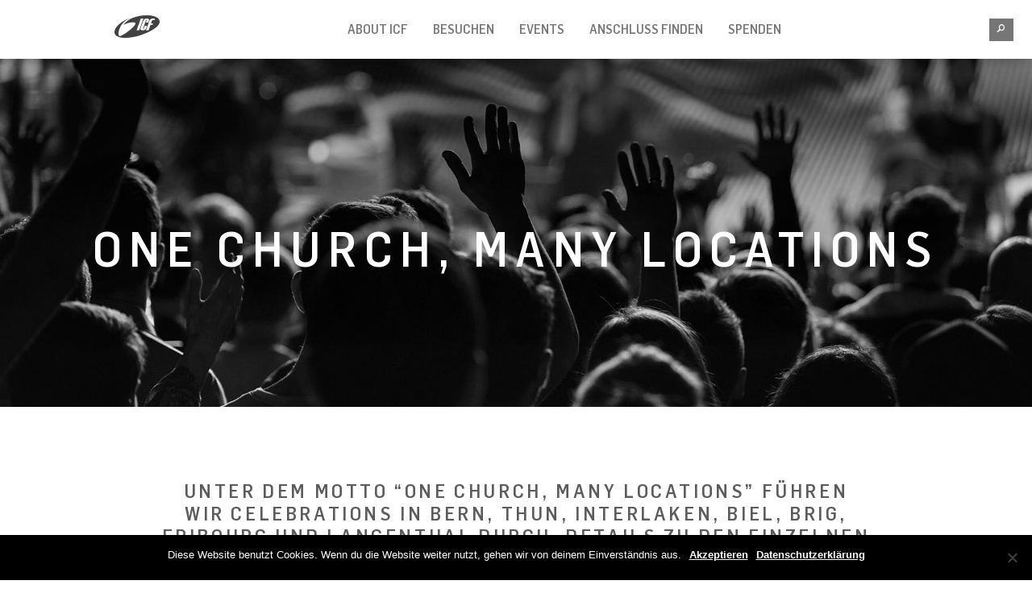

--- FILE ---
content_type: text/html; charset=UTF-8
request_url: https://www.icf-oberwallis.ch/locations/
body_size: 13262
content:
<!DOCTYPE html>
<html lang="de-DE">
<head>
    <meta charset="utf-8">
    <title>One Church, Many Locations &ndash; ICF Oberwallis</title>

    <meta name="viewport" content="width=device-width, initial-scale=1.0" id="page-viewport">
    <meta http-equiv="X-UA-Compatible" content="IE=Edge"/>

	
    <!--
		HEY YOU!
		Yes, YOU! You're reading our source-code... Great! We know it can get better.

		How about joining our web-developer Team?
		Drop us a line at web(at)icf.ch

		We'd love to hear from you!
	-->

    <meta name="author" content="ICF">

    <link rel="icon" type="image/png"
          href="/wp-content/themes/avantgarde3-cooperate/img/icons/favicon.ico"/>
    <link rel="shortcut icon" href="/wp-content/themes/avantgarde3-cooperate/img/icons/favicon.ico"
          type="image/x-icon"/>
    <link rel="icon" href="/wp-content/themes/avantgarde3-cooperate/img/icons/favicon.ico"
          type="image/x-icon"/>

    <link rel="apple-touch-icon"
          href="/wp-content/themes/avantgarde3-cooperate/img/icons/apple-touch-icon-57x57.png"/>
    <link rel="apple-touch-icon" sizes="76x76"
          href="/wp-content/themes/avantgarde3-cooperate/img/icons/apple-touch-icon-76x76.png"/>
    <link rel="apple-touch-icon" sizes="120x120"
          href="/wp-content/themes/avantgarde3-cooperate/img/icons/apple-touch-icon-120x120.png"/>
    <link rel="apple-touch-icon" sizes="152x152"
          href="/wp-content/themes/avantgarde3-cooperate/img/icons/apple-touch-icon-152x152.png"/>
    <link rel="apple-touch-icon"
          href="/wp-content/themes/avantgarde3-cooperate/img/icons/apple-touch-icon-precomposed.png"/>

    <meta name="msapplication-square70x70logo"
          content="/wp-content/themes/avantgarde3-cooperate/img/icons/tiny.png"/>
    <meta name="msapplication-square150x150logo"
          content="/wp-content/themes/avantgarde3-cooperate/img/icons/square.png"/>
    <meta name="msapplication-wide310x150logo"
          content="/wp-content/themes/avantgarde3-cooperate/img/icons/wide.png"/>
    <meta name="msapplication-square310x310logo"
          content="/wp-content/themes/avantgarde3-cooperate/img/icons/large.png"/>
    <!-- HTML5 shim and Respond.js IE8 support of HTML5 elements and media queries -->
    <!--[if lt IE 9]>
    <script src="https://oss.maxcdn.com/html5shiv/3.7.2/html5shiv.min.js"></script>
    <script src="https://oss.maxcdn.com/respond/1.4.2/respond.min.js"></script>
    <![endif]-->

    <link rel="fontcss"
          href="/wp-content/themes/avantgarde3-cooperate/terrific/assets/fonts/flamaultracondensed/flamaultracondensed.woff.css"
          id="flamaultracondensed"/>
    <link rel="fontcss"
          href="/wp-content/themes/avantgarde3-cooperate/terrific/assets/fonts/flamasemicondensed/flamasemicondensed.woff.css"
          id="flamasemicondensed"/>
    <link rel="fontcss" href="/wp-content/themes/avantgarde3-cooperate/terrific/assets/fonts/flamacondensed/flamacondensed.woff.css"
          id="flamacondensed"/>
    <link rel="fontcss" href="/wp-content/themes/avantgarde3-cooperate/terrific/assets/fonts/hoffline/hoffline.woff.css"
          id="hoffline"/>

	<link rel="canonical" href="https://www.icf-bern.ch/locations/" />

<!-- The SEO Framework von Sybre Waaijer -->
<meta property="og:image" content="https://www.icf.ch/wp-content/uploads/sites/7/2016/11/celebration.jpg" />
<meta property="og:locale" content="de_DE" />
<meta property="og:type" content="website" />
<meta property="og:title" content="One Church, Many Locations &ndash; ICF Oberwallis" />
<meta property="og:url" content="https://www.icf-oberwallis.ch/locations/" />
<meta property="og:site_name" content="ICF Oberwallis" />
<meta name="twitter:card" content="summary_large_image" />
<meta name="twitter:title" content="One Church, Many Locations &ndash; ICF Oberwallis" />
<meta name="twitter:image" content="https://www.icf.ch/wp-content/uploads/sites/7/2016/11/celebration.jpg" />
<link rel="canonical" href="https://www.icf-oberwallis.ch/locations/" />
<script type="application/ld+json">{"@context":"https://schema.org","@type":"BreadcrumbList","itemListElement":[{"@type":"ListItem","position":1,"item":{"@id":"https://www.icf-oberwallis.ch/","name":"ICF Oberwallis"}},{"@type":"ListItem","position":2,"item":{"@id":"https://www.icf-oberwallis.ch/locations/","name":"One Church, Many Locations"}}]}</script>
<meta name="google-site-verification" content="01vlUwk-EepW9QTNfHxXqeRG-_UIB3QArS9pbsjSKj8" />
<!-- / The SEO Framework von Sybre Waaijer | 9.02ms meta | 0.47ms boot -->

<link rel='dns-prefetch' href='//s.w.org' />
		<script type="text/javascript">
			window._wpemojiSettings = {"baseUrl":"https:\/\/s.w.org\/images\/core\/emoji\/12.0.0-1\/72x72\/","ext":".png","svgUrl":"https:\/\/s.w.org\/images\/core\/emoji\/12.0.0-1\/svg\/","svgExt":".svg","source":{"concatemoji":"https:\/\/www.icf-oberwallis.ch\/wp-includes\/js\/wp-emoji-release.min.js?ver=5.4.2"}};
			/*! This file is auto-generated */
			!function(e,a,t){var r,n,o,i,p=a.createElement("canvas"),s=p.getContext&&p.getContext("2d");function c(e,t){var a=String.fromCharCode;s.clearRect(0,0,p.width,p.height),s.fillText(a.apply(this,e),0,0);var r=p.toDataURL();return s.clearRect(0,0,p.width,p.height),s.fillText(a.apply(this,t),0,0),r===p.toDataURL()}function l(e){if(!s||!s.fillText)return!1;switch(s.textBaseline="top",s.font="600 32px Arial",e){case"flag":return!c([127987,65039,8205,9895,65039],[127987,65039,8203,9895,65039])&&(!c([55356,56826,55356,56819],[55356,56826,8203,55356,56819])&&!c([55356,57332,56128,56423,56128,56418,56128,56421,56128,56430,56128,56423,56128,56447],[55356,57332,8203,56128,56423,8203,56128,56418,8203,56128,56421,8203,56128,56430,8203,56128,56423,8203,56128,56447]));case"emoji":return!c([55357,56424,55356,57342,8205,55358,56605,8205,55357,56424,55356,57340],[55357,56424,55356,57342,8203,55358,56605,8203,55357,56424,55356,57340])}return!1}function d(e){var t=a.createElement("script");t.src=e,t.defer=t.type="text/javascript",a.getElementsByTagName("head")[0].appendChild(t)}for(i=Array("flag","emoji"),t.supports={everything:!0,everythingExceptFlag:!0},o=0;o<i.length;o++)t.supports[i[o]]=l(i[o]),t.supports.everything=t.supports.everything&&t.supports[i[o]],"flag"!==i[o]&&(t.supports.everythingExceptFlag=t.supports.everythingExceptFlag&&t.supports[i[o]]);t.supports.everythingExceptFlag=t.supports.everythingExceptFlag&&!t.supports.flag,t.DOMReady=!1,t.readyCallback=function(){t.DOMReady=!0},t.supports.everything||(n=function(){t.readyCallback()},a.addEventListener?(a.addEventListener("DOMContentLoaded",n,!1),e.addEventListener("load",n,!1)):(e.attachEvent("onload",n),a.attachEvent("onreadystatechange",function(){"complete"===a.readyState&&t.readyCallback()})),(r=t.source||{}).concatemoji?d(r.concatemoji):r.wpemoji&&r.twemoji&&(d(r.twemoji),d(r.wpemoji)))}(window,document,window._wpemojiSettings);
		</script>
		<style type="text/css">
img.wp-smiley,
img.emoji {
	display: inline !important;
	border: none !important;
	box-shadow: none !important;
	height: 1em !important;
	width: 1em !important;
	margin: 0 .07em !important;
	vertical-align: -0.1em !important;
	background: none !important;
	padding: 0 !important;
}
</style>
	<link rel='stylesheet' id='avia_accordion_css-css'  href='https://www.icf-oberwallis.ch/wp-content/themes/enfold/config-templatebuilder/avia-template-builder/assets/css/avia-accordion.css?ver=0.8' type='text/css' media='all' />
<link rel='stylesheet' id='avia_video_lazyloading_css-css'  href='https://www.icf-oberwallis.ch/wp-content/themes/enfold/config-templatebuilder/avia-template-builder/assets/css/lite-yt-embed.css?ver=0.8' type='text/css' media='all' />
<link rel='stylesheet' id='wp-block-library-css'  href='https://www.icf-oberwallis.ch/wp-includes/css/dist/block-library/style.min.css?ver=5.4.2' type='text/css' media='all' />
<link rel='stylesheet' id='cookie-notice-front-css'  href='https://www.icf-oberwallis.ch/wp-content/plugins/cookie-notice/css/front.min.css?ver=2.5.6' type='text/css' media='all' />
<link rel='stylesheet' id='app-styles-css'  href='https://www.icf-oberwallis.ch/wp-content/themes/avantgarde3-cooperate/terrific/app.css?min&#038;ver=593ed86d9e989b97a31fa84858ccd5a0' type='text/css' media='screen' />
<script type="text/javascript">
            window._nslDOMReady = function (callback) {
                if ( document.readyState === "complete" || document.readyState === "interactive" ) {
                    callback();
                } else {
                    document.addEventListener( "DOMContentLoaded", callback );
                }
            };
            </script><script type='text/javascript' src='https://www.icf-oberwallis.ch/wp-includes/js/jquery/jquery.js?ver=1.12.4-wp'></script>
<script type='text/javascript' src='https://www.icf-oberwallis.ch/wp-includes/js/jquery/jquery-migrate.min.js?ver=1.4.1'></script>
<script type='text/javascript' src='https://www.icf-oberwallis.ch/wp-content/themes/avantgarde3-cooperate/terrific/fonts/fonts.js?min&#038;ver=593ed86d9e989b97a31fa84858ccd5a0'></script>
<script type='text/javascript'>
var cnArgs = {"ajaxUrl":"https:\/\/www.icf-oberwallis.ch\/wp-admin\/admin-ajax.php","nonce":"6d8a03a531","hideEffect":"fade","position":"bottom","onScroll":false,"onScrollOffset":100,"onClick":false,"cookieName":"cookie_notice_accepted","cookieTime":2592000,"cookieTimeRejected":2592000,"globalCookie":false,"redirection":false,"cache":true,"revokeCookies":false,"revokeCookiesOpt":"automatic"};
</script>
<script type='text/javascript' src='https://www.icf-oberwallis.ch/wp-content/plugins/cookie-notice/js/front.min.js?ver=2.5.6'></script>
<script type='text/javascript' src='https://www.icf-oberwallis.ch/wp-content/themes/enfold/js/avia-compat.js?ver=2'></script>
<link rel='https://api.w.org/' href='https://www.icf-oberwallis.ch/wp-json/' />
<link rel="alternate" type="application/json+oembed" href="https://www.icf-oberwallis.ch/wp-json/oembed/1.0/embed?url=https%3A%2F%2Fwww.icf-oberwallis.ch%2Flocations%2F" />
<link rel="alternate" type="text/xml+oembed" href="https://www.icf-oberwallis.ch/wp-json/oembed/1.0/embed?url=https%3A%2F%2Fwww.icf-oberwallis.ch%2Flocations%2F&#038;format=xml" />
<link rel="shortcut icon" type="image/x-icon" href="/wp-content/themes/avantgarde3-cooperate/img/icons/favicon.ico" />
<link rel="profile" href="http://gmpg.org/xfn/11" />
<link rel="pingback" href="https://www.icf-oberwallis.ch/xmlrpc.php" />
<!--[if lt IE 9]><script src="https://www.icf-oberwallis.ch/wp-content/themes/enfold/js/html5shiv.js"></script><![endif]--><style type="text/css">div.nsl-container[data-align="left"] {
    text-align: left;
}

div.nsl-container[data-align="center"] {
    text-align: center;
}

div.nsl-container[data-align="right"] {
    text-align: right;
}


div.nsl-container div.nsl-container-buttons a[data-plugin="nsl"] {
    text-decoration: none;
    box-shadow: none;
    border: 0;
}

div.nsl-container .nsl-container-buttons {
    display: flex;
    padding: 5px 0;
}

div.nsl-container.nsl-container-block .nsl-container-buttons {
    display: inline-grid;
    grid-template-columns: minmax(145px, auto);
}

div.nsl-container-block-fullwidth .nsl-container-buttons {
    flex-flow: column;
    align-items: center;
}

div.nsl-container-block-fullwidth .nsl-container-buttons a,
div.nsl-container-block .nsl-container-buttons a {
    flex: 1 1 auto;
    display: block;
    margin: 5px 0;
    width: 100%;
}

div.nsl-container-inline {
    margin: -5px;
    text-align: left;
}

div.nsl-container-inline .nsl-container-buttons {
    justify-content: center;
    flex-wrap: wrap;
}

div.nsl-container-inline .nsl-container-buttons a {
    margin: 5px;
    display: inline-block;
}

div.nsl-container-grid .nsl-container-buttons {
    flex-flow: row;
    align-items: center;
    flex-wrap: wrap;
}

div.nsl-container-grid .nsl-container-buttons a {
    flex: 1 1 auto;
    display: block;
    margin: 5px;
    max-width: 280px;
    width: 100%;
}

@media only screen and (min-width: 650px) {
    div.nsl-container-grid .nsl-container-buttons a {
        width: auto;
    }
}

div.nsl-container .nsl-button {
    cursor: pointer;
    vertical-align: top;
    border-radius: 4px;
}

div.nsl-container .nsl-button-default {
    color: #fff;
    display: flex;
}

div.nsl-container .nsl-button-icon {
    display: inline-block;
}

div.nsl-container .nsl-button-svg-container {
    flex: 0 0 auto;
    padding: 8px;
    display: flex;
    align-items: center;
}

div.nsl-container svg {
    height: 24px;
    width: 24px;
    vertical-align: top;
}

div.nsl-container .nsl-button-default div.nsl-button-label-container {
    margin: 0 24px 0 12px;
    padding: 10px 0;
    font-family: Helvetica, Arial, sans-serif;
    font-size: 16px;
    line-height: 20px;
    letter-spacing: .25px;
    overflow: hidden;
    text-align: center;
    text-overflow: clip;
    white-space: nowrap;
    flex: 1 1 auto;
    -webkit-font-smoothing: antialiased;
    -moz-osx-font-smoothing: grayscale;
    text-transform: none;
    display: inline-block;
}

div.nsl-container .nsl-button-google[data-skin="dark"] .nsl-button-svg-container {
    margin: 1px;
    padding: 7px;
    border-radius: 3px;
    background: #fff;
}

div.nsl-container .nsl-button-google[data-skin="light"] {
    border-radius: 1px;
    box-shadow: 0 1px 5px 0 rgba(0, 0, 0, .25);
    color: RGBA(0, 0, 0, 0.54);
}

div.nsl-container .nsl-button-apple .nsl-button-svg-container {
    padding: 0 6px;
}

div.nsl-container .nsl-button-apple .nsl-button-svg-container svg {
    height: 40px;
    width: auto;
}

div.nsl-container .nsl-button-apple[data-skin="light"] {
    color: #000;
    box-shadow: 0 0 0 1px #000;
}

div.nsl-container .nsl-button-facebook[data-skin="white"] {
    color: #000;
    box-shadow: inset 0 0 0 1px #000;
}

div.nsl-container .nsl-button-facebook[data-skin="light"] {
    color: #1877F2;
    box-shadow: inset 0 0 0 1px #1877F2;
}

div.nsl-container .nsl-button-spotify[data-skin="white"] {
    color: #191414;
    box-shadow: inset 0 0 0 1px #191414;
}

div.nsl-container .nsl-button-apple div.nsl-button-label-container {
    font-size: 17px;
    font-family: -apple-system, BlinkMacSystemFont, "Segoe UI", Roboto, Helvetica, Arial, sans-serif, "Apple Color Emoji", "Segoe UI Emoji", "Segoe UI Symbol";
}

div.nsl-container .nsl-button-slack div.nsl-button-label-container {
    font-size: 17px;
    font-family: -apple-system, BlinkMacSystemFont, "Segoe UI", Roboto, Helvetica, Arial, sans-serif, "Apple Color Emoji", "Segoe UI Emoji", "Segoe UI Symbol";
}

div.nsl-container .nsl-button-slack[data-skin="light"] {
    color: #000000;
    box-shadow: inset 0 0 0 1px #DDDDDD;
}

div.nsl-container .nsl-button-tiktok[data-skin="light"] {
    color: #161823;
    box-shadow: 0 0 0 1px rgba(22, 24, 35, 0.12);
}


div.nsl-container .nsl-button-kakao {
    color: rgba(0, 0, 0, 0.85);
}

.nsl-clear {
    clear: both;
}

.nsl-container {
    clear: both;
}

.nsl-disabled-provider .nsl-button {
    filter: grayscale(1);
    opacity: 0.8;
}

/*Button align start*/

div.nsl-container-inline[data-align="left"] .nsl-container-buttons {
    justify-content: flex-start;
}

div.nsl-container-inline[data-align="center"] .nsl-container-buttons {
    justify-content: center;
}

div.nsl-container-inline[data-align="right"] .nsl-container-buttons {
    justify-content: flex-end;
}


div.nsl-container-grid[data-align="left"] .nsl-container-buttons {
    justify-content: flex-start;
}

div.nsl-container-grid[data-align="center"] .nsl-container-buttons {
    justify-content: center;
}

div.nsl-container-grid[data-align="right"] .nsl-container-buttons {
    justify-content: flex-end;
}

div.nsl-container-grid[data-align="space-around"] .nsl-container-buttons {
    justify-content: space-around;
}

div.nsl-container-grid[data-align="space-between"] .nsl-container-buttons {
    justify-content: space-between;
}

/* Button align end*/

/* Redirect */

#nsl-redirect-overlay {
    display: flex;
    flex-direction: column;
    justify-content: center;
    align-items: center;
    position: fixed;
    z-index: 1000000;
    left: 0;
    top: 0;
    width: 100%;
    height: 100%;
    backdrop-filter: blur(1px);
    background-color: RGBA(0, 0, 0, .32);;
}

#nsl-redirect-overlay-container {
    display: flex;
    flex-direction: column;
    justify-content: center;
    align-items: center;
    background-color: white;
    padding: 30px;
    border-radius: 10px;
}

#nsl-redirect-overlay-spinner {
    content: '';
    display: block;
    margin: 20px;
    border: 9px solid RGBA(0, 0, 0, .6);
    border-top: 9px solid #fff;
    border-radius: 50%;
    box-shadow: inset 0 0 0 1px RGBA(0, 0, 0, .6), 0 0 0 1px RGBA(0, 0, 0, .6);
    width: 40px;
    height: 40px;
    animation: nsl-loader-spin 2s linear infinite;
}

@keyframes nsl-loader-spin {
    0% {
        transform: rotate(0deg)
    }
    to {
        transform: rotate(360deg)
    }
}

#nsl-redirect-overlay-title {
    font-family: -apple-system, BlinkMacSystemFont, "Segoe UI", Roboto, Oxygen-Sans, Ubuntu, Cantarell, "Helvetica Neue", sans-serif;
    font-size: 18px;
    font-weight: bold;
    color: #3C434A;
}

#nsl-redirect-overlay-text {
    font-family: -apple-system, BlinkMacSystemFont, "Segoe UI", Roboto, Oxygen-Sans, Ubuntu, Cantarell, "Helvetica Neue", sans-serif;
    text-align: center;
    font-size: 14px;
    color: #3C434A;
}

/* Redirect END*/</style><style type="text/css">/* Notice fallback */
#nsl-notices-fallback {
    position: fixed;
    right: 10px;
    top: 10px;
    z-index: 10000;
}

.admin-bar #nsl-notices-fallback {
    top: 42px;
}

#nsl-notices-fallback > div {
    position: relative;
    background: #fff;
    border-left: 4px solid #fff;
    box-shadow: 0 1px 1px 0 rgba(0, 0, 0, .1);
    margin: 5px 15px 2px;
    padding: 1px 20px;
}

#nsl-notices-fallback > div.error {
    display: block;
    border-left-color: #dc3232;
}

#nsl-notices-fallback > div.updated {
    display: block;
    border-left-color: #46b450;
}

#nsl-notices-fallback p {
    margin: .5em 0;
    padding: 2px;
}

#nsl-notices-fallback > div:after {
    position: absolute;
    right: 5px;
    top: 5px;
    content: '\00d7';
    display: block;
    height: 16px;
    width: 16px;
    line-height: 16px;
    text-align: center;
    font-size: 20px;
    cursor: pointer;
}</style></head>
<body class="page-template-default page page-id-3047 mod mod-page cookies-not-set" id="top">

		<div id="main-nav"
			 class="mod mod-navigation navbar navbar-offcanvas navbar-fixed-top navbar-solid">
			<div class="navbar-header container">
				<a href="https://www.icf-oberwallis.ch/"
				   class="aga-icon-icf aga-icon"
				   data-title="Schließen">
					<i>ICF Oberwallis</i>
				</a>

				<button class="navbar-toggle" type="button" data-toggle="collapse" data-target=".navbar-collapse">
					<span class="sr-only">Toggle navigation</span>
					<span class="icon-bar"></span>
					<span class="icon-bar"></span>
					<span class="icon-bar"></span>
				</button>
				<h1>
					<a title="ICF Oberwallis" href="https://www.icf-oberwallis.ch/">
						ICF Oberwallis					</a>
				</h1>
			</div>

			<!-- Place everything within .navbar-collapse to hide it until above 768px -->
			<div class="nav-collapse navbar-responsive-collapse no-transition">
				<div class="nav-collapse-search ">
					

<form class="form-search" method="GET" action="https://www.icf-oberwallis.ch/">
  <div class="search-query-container">
    <input type="text" class="search-query" name="s" placeholder=" alles durchsuchen" />
  </div>
</form>				</div>


				<ul class="nav navbar-nav hide-on-play"><li id="menu-item-2910" class="menu-item menu-item-type-post_type menu-item-object-page menu-item-has-children dropdown menu-item-2910 menu-item-mega first-item"><a href="https://www.icf-oberwallis.ch/willkommen-locations/" class="">About ICF<i class="dropdown-arrow"></i></a><div class="dropdown-menu dropdown-menu-mega" role="menu" ><div class="popover-content-large clearfix"><button class="close aga-icon-cross aga-icon"></button><div class="container"><div class="row"><div class="col-md-6"><div class="big-description"><h2>KIRCHE NEU ERLEBEN</h2>
<p>ICF Oberwallis ist eine überkonfessionelle Freikirche auf biblischer Grundlage, die aus dem Traum entstanden ist, Kirche für die Menschen wieder dynamisch, lebensnah und zeitgemäss zu gestalten.</p>
</div></div><div class="col-md-3 mega-menu-nav-col mega-menu-no-title"><ul class="subnav-links">	<li id="menu-item-3434" class="menu-item menu-item-type-post_type menu-item-object-page menu-item-3434"><a href="https://www.icf-oberwallis.ch/willkommen-locations/" class=" subnav-item">Willkommen</a></li>
	<li id="menu-item-4928" class="menu-item menu-item-type-custom menu-item-object-custom menu-item-4928"><a target="_blank" href="https://www.icf.church/de/waswirglauben/" class=" subnav-item">Was wir glauben</a></li>
	<li id="menu-item-2363" class="menu-item menu-item-type-post_type menu-item-object-page menu-item-2363"><a href="https://www.icf-oberwallis.ch/vision/" class=" subnav-item">Vision</a></li>
	<li id="menu-item-1282" class="menu-item menu-item-type-post_type menu-item-object-page menu-item-1282"><a href="https://www.icf-oberwallis.ch/willkommen-locations/movement/" class=" subnav-item">ICF Movement</a></li>
	<li id="menu-item-3433" class="menu-item menu-item-type-post_type menu-item-object-page menu-item-3433"><a href="https://www.icf-oberwallis.ch/connect/kontakt/" class=" subnav-item">Kontakt</a></li>
</ul></div></div></div></div></li>
<li id="menu-item-4744" class="menu-item menu-item-type-post_type menu-item-object-page current-menu-ancestor current-menu-parent current_page_parent current_page_ancestor menu-item-has-children dropdown active menu-item-4744 menu-item-mega"><a href="https://www.icf-oberwallis.ch/besuchen/" class="">Besuchen<i class="dropdown-arrow"></i></a><div class="dropdown-menu dropdown-menu-mega" role="menu" ><div class="popover-content-large clearfix"><button class="close aga-icon-cross aga-icon"></button><div class="container"><div class="row"><div class="col-md-6"><div class="big-description"><h2>Von Jung bis Alt</h2>
<p>Unser Highlight  – die Celebrations – unser Gottesdienst. Und der darf gern etwas anders sein: laut, fröhlich und leidenschaftlich.</p>
</div></div><div class="col-md-3 mega-menu-nav-col mega-menu-no-title"><ul class="subnav-links">	<li id="menu-item-4745" class="menu-item menu-item-type-post_type menu-item-object-page menu-item-4745"><a href="https://www.icf-oberwallis.ch/next-celebration-2/" class=" subnav-item">Nächste Sonntage</a></li>
	<li id="menu-item-3049" class="menu-item menu-item-type-post_type menu-item-object-page current-menu-item page_item page-item-3047 current_page_item active menu-item-3049"><a href="https://www.icf-oberwallis.ch/locations/" class=" subnav-item">Standorte</a></li>
	<li id="menu-item-3067" class="menu-item menu-item-type-post_type menu-item-object-page menu-item-3067"><a href="https://www.icf-oberwallis.ch/chinderexpress/" class=" subnav-item">ICF Kids</a></li>
</ul></div></div></div></div></li>
<li id="menu-item-3439" class="menu-item menu-item-type-post_type menu-item-object-page menu-item-has-children dropdown menu-item-3439 menu-item-mega"><a href="https://www.icf-oberwallis.ch/events/" class="">Events<i class="dropdown-arrow"></i></a><div class="dropdown-menu dropdown-menu-mega" role="menu" ><div class="popover-content-large clearfix"><button class="close aga-icon-cross aga-icon"></button><div class="container"><div class="row"><div class="col-md-6"><div class="big-description"><h2>Finde deine Highlights</h2>
<p>Unsere Events sind für dich Gelegenheiten, neue Bekanntschaften zu knüpfen oder Freundschaften zu vertiefen. Egal ob du neu bist im ICF Startup Oberwallis oder schon viele Leute kennst, wir freuen uns über jeden, der mit uns das Leben geniesst.</p>
</div></div><div class="col-md-3 mega-menu-nav-col mega-menu-no-title"><ul class="subnav-links">	<li id="menu-item-1532" class="menu-item menu-item-type-post_type menu-item-object-page menu-item-1532"><a href="https://www.icf-oberwallis.ch/angebot/events/" class=" subnav-item">Eventkalender</a></li>
	<li id="menu-item-3441" class="menu-item menu-item-type-custom menu-item-object-custom menu-item-3441"><a target="_blank" href="https://www.icf-bern.ch/college" class=" subnav-item">ICF College</a></li>
</ul></div></div></div></div></li>
<li id="menu-item-2202" class="menu-item menu-item-type-post_type menu-item-object-page menu-item-has-children dropdown menu-item-2202 menu-item-mega"><a href="https://www.icf-oberwallis.ch/connect/smallgroup/" class="">Anschluss finden<i class="dropdown-arrow"></i></a><div class="dropdown-menu dropdown-menu-mega" role="menu" ><div class="popover-content-large clearfix"><button class="close aga-icon-cross aga-icon"></button><div class="container"><div class="row"><div class="col-md-6"><div class="big-description"><h2>Werde Teil der Familie</h2>
<p>Wir wünschen uns, dass die Kirche für dich zu einer Familie werden kann. Werde Teil unserer Church Family und erlebe echte und verbindliche Beziehungen!</p>
</div></div><div class="col-md-3 mega-menu-nav-col mega-menu-no-title"><ul class="subnav-links">	<li id="menu-item-2815" class="menu-item menu-item-type-post_type menu-item-object-page menu-item-2815"><a href="https://www.icf-oberwallis.ch/connect/mitarbeit/" class=" subnav-item">Mitarbeit</a></li>
	<li id="menu-item-2276" class="menu-item menu-item-type-post_type menu-item-object-page menu-item-2276"><a href="https://www.icf-oberwallis.ch/connect/smallgroup/" class=" subnav-item">Smallgroup</a></li>
	<li id="menu-item-541" class="menu-item menu-item-type-post_type menu-item-object-page menu-item-541"><a href="https://www.icf-oberwallis.ch/connect/kontakt/" class=" subnav-item">Kontakt</a></li>
</ul></div></div></div></div></li>
<li id="menu-item-3703" class="menu-item menu-item-type-post_type menu-item-object-page menu-item-has-children dropdown menu-item-3703 menu-item-mega"><a href="https://www.icf-oberwallis.ch/spenden/" class="">Spenden<i class="dropdown-arrow"></i></a><div class="dropdown-menu dropdown-menu-mega" role="menu" ><div class="popover-content-large clearfix"><button class="close aga-icon-cross aga-icon"></button><div class="container"><div class="row"><div class="col-md-6"><div class="big-description"><br />
<h2>Spenden</h2>
<p>ICF ist eine Non-Profit-Organisation. Nichts geht ohne deine Unterstützung. Wir danken dir deshalb für jede Form des Mittragens</p>
</div></div><div class="col-md-3 mega-menu-nav-col mega-menu-no-title"><ul class="subnav-links">	<li id="menu-item-3809" class="menu-item menu-item-type-custom menu-item-object-custom menu-item-3809"><a target="_blank" href="https://www.icf-bern.ch/reach/" class=" subnav-item">Reach</a></li>
	<li id="menu-item-3583" class="menu-item menu-item-type-post_type menu-item-object-page menu-item-3583"><a href="https://www.icf-oberwallis.ch/spenden/" class=" subnav-item">Spenden</a></li>
</ul></div></div></div></div></li>
</ul>			</div>
		</div>

		

		<div class="mod mod-search hide-on-play">
			<div class="container">
				<div class="search-content row">
					<div class="col-md-10">
						

<form class="form-search" method="GET" action="https://www.icf-oberwallis.ch/">
  <div class="search-query-container">
    <input type="text" class="search-query" name="s" placeholder=" alles durchsuchen" />
  </div>
</form>					</div>
					<a href="https://www.icf-oberwallis.ch/" class="aga-icon-icf aga-icon"><i>ICF Oberwallis</i></a>
				</div>
				<div class="search-content row">
					<div class="col-md-12">
						<div class="nav-overview">
													<table id="menu-haupt-navigation-1" class="nav navbar-nav"><tr><td><a href="https://www.icf-oberwallis.ch/willkommen-locations/">About ICF </a><ul><li><a href="https://www.icf-oberwallis.ch/willkommen-locations/">Willkommen</a></li><li><a target="_blank" href="https://www.icf.church/de/waswirglauben/">Was wir glauben</a></li><li><a href="https://www.icf-oberwallis.ch/vision/">Vision</a></li><li><a href="https://www.icf-oberwallis.ch/willkommen-locations/movement/">ICF Movement</a></li><li><a href="https://www.icf-oberwallis.ch/connect/kontakt/">Kontakt</a></li></ul></td><td><a href="https://www.icf-oberwallis.ch/besuchen/">Besuchen </a><ul><li><a href="https://www.icf-oberwallis.ch/next-celebration-2/">Nächste Sonntage</a></li><li><a href="https://www.icf-oberwallis.ch/locations/">Standorte</a></li><li><a href="https://www.icf-oberwallis.ch/chinderexpress/">ICF Kids</a></li></ul></td><td><a href="https://www.icf-oberwallis.ch/events/">Events </a><ul><li><a href="https://www.icf-oberwallis.ch/angebot/events/">Eventkalender</a></li><li><a target="_blank" href="https://www.icf-bern.ch/college">ICF College</a></li></ul></td><td><a href="https://www.icf-oberwallis.ch/connect/smallgroup/">Anschluss finden </a><ul><li><a href="https://www.icf-oberwallis.ch/connect/mitarbeit/">Mitarbeit</a></li><li><a href="https://www.icf-oberwallis.ch/connect/smallgroup/">Smallgroup</a></li><li><a href="https://www.icf-oberwallis.ch/connect/kontakt/">Kontakt</a></li></ul></td><td><a href="https://www.icf-oberwallis.ch/spenden/">Spenden </a><ul><li><a target="_blank" href="https://www.icf-bern.ch/reach/">Reach</a></li><li><a href="https://www.icf-oberwallis.ch/spenden/">Spenden</a></li></ul></td>						
													<td>
								<ul id="menu-footer" class="nav navbar-nav"><li id="menu-item-546" class="menu-item menu-item-type-post_type menu-item-object-page menu-item-546 first-item"><a href="https://www.icf-oberwallis.ch/impressum/" class="">Impressum</a></li>
<li id="menu-item-1539" class="menu-item menu-item-type-post_type menu-item-object-page menu-item-1539"><a href="https://www.icf-oberwallis.ch/struktur-icf-bern/" class="">Struktur ICF Oberwallis</a></li>
<li id="menu-item-3655" class="menu-item menu-item-type-post_type menu-item-object-page menu-item-3655"><a href="https://www.icf-oberwallis.ch/datenschutz/" class="">Datenschutz</a></li>
<li id="menu-item-3584" class="menu-item menu-item-type-post_type menu-item-object-page menu-item-3584"><a href="https://www.icf-oberwallis.ch/spenden/" class="">Spenden</a></li>
<li id="menu-item-159" class="menu-item menu-item-type-post_type menu-item-object-page menu-item-159"><a href="https://www.icf-oberwallis.ch/connect/kontakt/" class="">Kontakt</a></li>
</ul>													</td>
						</tr>
						</table>
						</div>
					</div>
				</div>
				<a href="#" class="search-show aga-icon aga-icon-search"></a>
			</div>
		</div>
		<div class="site-container ">
    <div class="content-wrapper">
<div class="mod mod-page-header "
	 style="position: relative; ">
		<h1>
				One Church, Many Locations			</h1>
</div>

		


<div class="mod mod-page-content">
	<div  class='main_color container_wrap sidebar_right'   ><div class='container' ><div class='template-page content  av-content-small alpha units'><div class='post-entry post-entry-type-page post-entry-3047'><div class='entry-content-wrapper clearfix'></div><div class="row"><div class="flex_column  av_one_full col-sm-12 col-xs-12  first  avia-builder-el-0  el_before_av_one_full  avia-builder-el-first  "><section class="av_textblock_section "  itemscope="itemscope" itemtype="https://schema.org/CreativeWork" ><div class='avia_textblock '   itemprop="text" ><h2 class="header-text">Unter dem Motto “one church, many locations” führen wir Celebrations in Bern, Thun, Interlaken, Biel, Brig, Fribourg und Langenthal durch. Details zu den einzelnen Veranstaltungen findest Du unter Celebrations.</h2>
</div></section></div>
</div><div class="row"><div class="flex_column  av_one_full col-sm-12 col-xs-12  first  avia-builder-el-2  el_after_av_one_full  el_before_av_one_third  column-top-margin"><div class='mod mod-product-box product-column' ><a href='https://www.icf-bern.ch' class='product-thumb' target="_blank" style='background-image: url("//www.icf-bern.ch/wp-content/uploads/sites/23/2023/11/eventfabrikbern1-1030x569-1.jpg");'></a><h2>ICF Bern</h2><div class='product-description'><h3>Fabrikhalle 12</h3>
<p>Fabrikstrasse 12<br />
3012 Bern</p>
</div><div class='avia-button-wrapper'><a href='https://www.icf-bern.ch' target="_blank" class='btn btn-default avia-button avia-size-small'>zur Website</a></div></div></div>
</div><div class="row"><div class="flex_column av_one_third col-sm-4 col-xs-12  first  avia-builder-el-4  el_after_av_one_full  el_before_av_one_third  column-top-margin"><div class='mod mod-product-box product-column' ><a href='https://www.icf-thun.ch' class='product-thumb' target="_blank" style='background-image: url("//www.icf-bern.ch/wp-content/uploads/sites/23/2016/08/location_thun-360x203.jpg");'></a><h2>ICF Thun</h2><div class='product-description'><h3>Burgsaal</h3>
<p>Burgstrasse 8<br />
3600 Thun</p>
</div><div class='avia-button-wrapper'><a href='https://www.icf-thun.ch' target="_blank" class='btn btn-default avia-button avia-size-small'>zur Website</a></div></div></div>
<div class="flex_column av_one_third col-sm-4 col-xs-12    avia-builder-el-6  el_after_av_one_third  el_before_av_one_third  column-top-margin"><div class='mod mod-product-box product-column' ><a href='https://www.icf-biel.ch' class='product-thumb' target="_blank" style='background-image: url("//www.icf-bern.ch/wp-content/uploads/sites/23/2025/01/5888670316715162679.jpg");'></a><h2>ICF Biel</h2><div class='product-description'><h3>Factory 1</h3>
<p>Solothurnstrasse 1, 2504 Biel</p>
</div><div class='avia-button-wrapper'><a href='https://www.icf-biel.ch' target="_blank" class='btn btn-default avia-button avia-size-small'>zur Website</a></div></div></div><div class="flex_column av_one_third col-sm-4 col-xs-12    avia-builder-el-8  el_after_av_one_third  el_before_av_one_third  column-top-margin"><div class='mod mod-product-box product-column' ><a href='https://www.icf-interlaken.ch' class='product-thumb' target="_blank" style='background-image: url("//www.icf-bern.ch/wp-content/uploads/sites/23/2016/08/location_interlaken-360x203.jpg");'></a><h2>ICF Interlaken</h2><div class='product-description'><h3>Plattform 121</h3>
<p>Kammistrasse 11<br />
3800 Interlaken</p>
</div><div class='avia-button-wrapper'><a href='https://www.icf-interlaken.ch' target="_blank" class='btn btn-default avia-button avia-size-small'>zur Website</a></div></div></div></p>
</div><div class="row"><div class="flex_column av_one_third col-sm-4 col-xs-12  first  avia-builder-el-10  el_after_av_one_third  el_before_av_one_third  column-top-margin"><div class='mod mod-product-box product-column' ><a href='https://www.icf-langenthal.ch' class='product-thumb' target="_blank" style='background-image: url("//www.icf-bern.ch/wp-content/uploads/sites/23/2023/11/Bild-Aussen-Schräg-01-scaled-1.jpg");'></a><h2>ICF Langenthal</h2><div class='product-description'><p>Ringstrasse 36<br />
4900 Langenthal</p>
</div><div class='avia-button-wrapper'><a href='https://www.icf-langenthal.ch' target="_blank" class='btn btn-default avia-button avia-size-small'>zur Website</a></div></div></div>
<div class="flex_column av_one_third col-sm-4 col-xs-12    avia-builder-el-12  el_after_av_one_third  el_before_av_one_third  column-top-margin"><div class='mod mod-product-box product-column' ><a href='https://www.icf-oberwallis.ch' class='product-thumb' target="_blank" style='background-image: url("//www.icf-bern.ch/wp-content/uploads/sites/23/2016/08/location_oberwallis-360x203.jpg");'></a><h2>ICF Oberwallis</h2><div class='product-description'><h3>Iischers Deheimu</h3>
<p>Saflischstrasse 6<br />
3900 Brig</p>
</div><div class='avia-button-wrapper'><a href='https://www.icf-oberwallis.ch' target="_blank" class='btn btn-default avia-button avia-size-small'>zur Website</a></div></div></div>
<div class="flex_column av_one_third col-sm-4 col-xs-12    avia-builder-el-14  el_after_av_one_third  el_before_av_google_map  avia-builder-el-last  column-top-margin"><div class='mod mod-product-box product-column' ><a href='https://www.icf.church/freiburg-murten/' class='product-thumb' target="_blank" style='background-image: url("//www.icf-bern.ch/wp-content/uploads/sites/23/2019/12/location_freiburg-murten.jpg");'></a><h2>ICF Startup Fribourg</h2><div class='avia-button-wrapper'><a href='https://www.icf.church/freiburg-murten/' target="_blank" class='btn btn-default avia-button avia-size-small'>zur Website</a></div></div></div>
</div></div></div><!-- close content main div --></div></div><div id='avia-google-map-nr-1' class='avia-google-maps avia-google-maps-section main_color  avia-builder-el-16  el_after_av_one_third  avia-builder-el-last  container_wrap sidebar_right'   ><div id='av_gmap_1' class='avia-google-map-container' data-mapid='1' style='height: 450px;'></div></div>
</div></div></div>
			</div><!--end builder template-->
		</div><!-- close default .container_wrap element -->
</div><!-- close .mod-page-content !-->
					<footer>
				

				<div class="mod-footer-links"><ul id="menu-footer-1" class="menu"><li class="menu-item menu-item-type-post_type menu-item-object-page menu-item-546"><a href="https://www.icf-oberwallis.ch/impressum/">Impressum</a></li>
<li class="menu-item menu-item-type-post_type menu-item-object-page menu-item-1539"><a href="https://www.icf-oberwallis.ch/struktur-icf-bern/">Struktur ICF Oberwallis</a></li>
<li class="menu-item menu-item-type-post_type menu-item-object-page menu-item-3655"><a href="https://www.icf-oberwallis.ch/datenschutz/">Datenschutz</a></li>
<li class="menu-item menu-item-type-post_type menu-item-object-page menu-item-3584"><a href="https://www.icf-oberwallis.ch/spenden/">Spenden</a></li>
<li class="menu-item menu-item-type-post_type menu-item-object-page menu-item-159"><a href="https://www.icf-oberwallis.ch/connect/kontakt/">Kontakt</a></li>
</ul></div>		<div class="mod mod-social-bar">
			<ul>
				<li><a href="https://www.facebook.com/icfoberwallis" target="_blank" class="social-icon"><span class="aga-icon aga-icon-facebook-full"></span></a></li>																															</ul>
		</div>
					</footer>
			</div><!-- END content-wrapper -->
		</div><!-- END site-container -->
		
<script type='text/javascript' class='av-php-sent-to-frontend'>/* <![CDATA[ */ 
var av_google_map = {};
av_google_map['0'] = {};
av_google_map['0']['marker'] = {};
av_google_map['0']['marker']['0'] = {};
av_google_map['0']['marker']['0']['address'] = "Fabrikstrasse 12";
av_google_map['0']['marker']['0']['city'] = "3012 Bern";
av_google_map['0']['marker']['0']['country'] = "";
av_google_map['0']['marker']['0']['long'] = 7.423410699999977;
av_google_map['0']['marker']['0']['lat'] = 46.9530186;
av_google_map['0']['marker']['0']['marker'] = "";
av_google_map['0']['marker']['0']['imagesize'] = 20;
av_google_map['0']['marker']['0']['tooltip_display'] = "";
av_google_map['0']['marker']['0']['content'] = "<p><b>FABRIKHALLE 12<\/b><br \/>\nFabrikstrasse 12<br \/>\n3012 Bern<\/p>\n";
av_google_map['0']['marker']['1'] = {};
av_google_map['0']['marker']['1']['address'] = "Burgstrasse 8";
av_google_map['0']['marker']['1']['city'] = "3600 Thun";
av_google_map['0']['marker']['1']['country'] = "";
av_google_map['0']['marker']['1']['long'] = 7.631797900000038;
av_google_map['0']['marker']['1']['lat'] = 46.7599055;
av_google_map['0']['marker']['1']['marker'] = "";
av_google_map['0']['marker']['1']['imagesize'] = 20;
av_google_map['0']['marker']['1']['tooltip_display'] = "";
av_google_map['0']['marker']['1']['content'] = "<p><b>BURGSAAL<\/b><br \/>\nBurgstrasse 8<br \/>\n3600 Thun<\/p>\n";
av_google_map['0']['marker']['2'] = {};
av_google_map['0']['marker']['2']['address'] = "Johann Aberlistrasse 15";
av_google_map['0']['marker']['2']['city'] = "2503 Biel";
av_google_map['0']['marker']['2']['country'] = "";
av_google_map['0']['marker']['2']['long'] = 7.2418740000000525;
av_google_map['0']['marker']['2']['lat'] = 47.1309119;
av_google_map['0']['marker']['2']['marker'] = "";
av_google_map['0']['marker']['2']['imagesize'] = 20;
av_google_map['0']['marker']['2']['tooltip_display'] = "";
av_google_map['0']['marker']['2']['content'] = "<p><b>PERRON 15<\/b><br \/>\nJohann Aberlistrasse 15<br \/>\n2503 Biel<\/p>\n";
av_google_map['0']['marker']['3'] = {};
av_google_map['0']['marker']['3']['address'] = "Kammistrasse 11";
av_google_map['0']['marker']['3']['city'] = "3800 Interlaken";
av_google_map['0']['marker']['3']['country'] = "";
av_google_map['0']['marker']['3']['long'] = 7.864014499999939;
av_google_map['0']['marker']['3']['lat'] = 46.6793431;
av_google_map['0']['marker']['3']['marker'] = "";
av_google_map['0']['marker']['3']['imagesize'] = 20;
av_google_map['0']['marker']['3']['tooltip_display'] = "";
av_google_map['0']['marker']['3']['content'] = "<p><b>PLATTFORM 121<\/b><br \/>\nKammistrasse 11<br \/>\n3800 Interlaken<\/p>\n";
av_google_map['0']['marker']['4'] = {};
av_google_map['0']['marker']['4']['address'] = "Saflischstrasse 6";
av_google_map['0']['marker']['4']['city'] = "3900 Brig";
av_google_map['0']['marker']['4']['country'] = "schweiz";
av_google_map['0']['marker']['4']['long'] = 7.9916749999999865;
av_google_map['0']['marker']['4']['lat'] = 46.3181896;
av_google_map['0']['marker']['4']['marker'] = "";
av_google_map['0']['marker']['4']['imagesize'] = 20;
av_google_map['0']['marker']['4']['tooltip_display'] = "";
av_google_map['0']['marker']['4']['content'] = "<p><b>Iischers Deheimu<\/b><br \/>\nSaflischstrasse 6<br \/>\n3900 Brig<\/p>\n";
av_google_map['0']['hue'] = "#0c0c0c";
av_google_map['0']['zoom'] = "auto";
av_google_map['0']['saturation'] = -100;
av_google_map['0']['zoom_control'] = 1;
av_google_map['0']['pan_control'] = false;
av_google_map['0']['mobile_drag_control'] = 1;

 /* ]]> */</script>


<script type='text/javascript'>
 /* <![CDATA[ */
var aga_framework_globals = aga_framework_globals || {};
	aga_framework_globals.gmap_api = 'AIzaSyDcF8jXfxiTjNGUqlfj45lz2ADR0bisYxI';
/* ]]> */
</script>

 <script type='text/javascript'>
 /* <![CDATA[ */  
var avia_framework_globals = avia_framework_globals || {};
    avia_framework_globals.frameworkUrl = 'https://www.icf-oberwallis.ch/wp-content/themes/enfold/framework/';
    avia_framework_globals.installedAt = 'https://www.icf-oberwallis.ch/wp-content/themes/enfold/';
    avia_framework_globals.ajaxurl = 'https://www.icf-oberwallis.ch/wp-admin/admin-ajax.php';
/* ]]> */ 
</script>
 
 <script type='text/javascript' src='https://www.icf-oberwallis.ch/wp-content/themes/enfold/config-templatebuilder/avia-template-builder/assets/js/avia-accordion.js?ver=0.8'></script>
<script type='text/javascript' src='https://www.icf-oberwallis.ch/wp-content/themes/enfold/config-templatebuilder/avia-template-builder/assets/js/lite-yt-embed.js?ver=0.8'></script>
<script type='text/javascript' src='https://www.icf-oberwallis.ch/wp-content/themes/enfold/js/avia.js?ver=4'></script>
<script type='text/javascript' src='https://www.icf-oberwallis.ch/wp-content/themes/enfold/js/shortcodes.js?ver=3'></script>
<script type='text/javascript' src='https://www.icf-oberwallis.ch/wp-content/themes/avantgarde3-cooperate/terrific/app.js?min&#038;ver=593ed86d9e989b97a31fa84858ccd5a0'></script>
<script type='text/javascript' src='https://www.icf-oberwallis.ch/wp-includes/js/wp-embed.min.js?ver=5.4.2'></script>
<script type="text/javascript">(function (undefined) {let scriptOptions={"_localizedStrings":{"redirect_overlay_title":"Hold On","redirect_overlay_text":"You are being redirected to another page,<br>it may take a few seconds.","webview_notification_text":"The selected provider doesn't support embedded browsers!"},"_targetWindow":"prefer-popup","_redirectOverlay":"overlay-with-spinner-and-message","_unsupportedWebviewBehavior":""};
/**
 * Used when Cross-Origin-Opener-Policy blocked the access to the opener. We can't have a reference of the opened windows, so we should attempt to refresh only the windows that has opened popups.
 */
window._nslHasOpenedPopup = false;
window._nslWebViewNoticeElement = null;

window.NSLPopup = function (url, title, w, h) {

    /**
     * Cross-Origin-Opener-Policy blocked the access to the opener
     */
    if (typeof BroadcastChannel === "function") {
        const _nslLoginBroadCastChannel = new BroadcastChannel('nsl_login_broadcast_channel');
        _nslLoginBroadCastChannel.onmessage = (event) => {
            if (window?._nslHasOpenedPopup && event.data?.action === 'redirect') {
                window._nslHasOpenedPopup = false;

                const url = event.data?.href;
                _nslLoginBroadCastChannel.close();
                if (typeof window.nslRedirect === 'function') {
                    window.nslRedirect(url);
                } else {
                    window.opener.location = url;
                }
            }
        };
    }

    const userAgent = navigator.userAgent,
        mobile = function () {
            return /\b(iPhone|iP[ao]d)/.test(userAgent) ||
                /\b(iP[ao]d)/.test(userAgent) ||
                /Android/i.test(userAgent) ||
                /Mobile/i.test(userAgent);
        },
        screenX = window.screenX !== undefined ? window.screenX : window.screenLeft,
        screenY = window.screenY !== undefined ? window.screenY : window.screenTop,
        outerWidth = window.outerWidth !== undefined ? window.outerWidth : document.documentElement.clientWidth,
        outerHeight = window.outerHeight !== undefined ? window.outerHeight : document.documentElement.clientHeight - 22,
        targetWidth = mobile() ? null : w,
        targetHeight = mobile() ? null : h,
        left = parseInt(screenX + (outerWidth - targetWidth) / 2, 10),
        right = parseInt(screenY + (outerHeight - targetHeight) / 2.5, 10),
        features = [];
    if (targetWidth !== null) {
        features.push('width=' + targetWidth);
    }
    if (targetHeight !== null) {
        features.push('height=' + targetHeight);
    }
    features.push('left=' + left);
    features.push('top=' + right);
    features.push('scrollbars=1');

    const newWindow = window.open(url, title, features.join(','));

    if (window.focus) {
        newWindow.focus();
    }

    window._nslHasOpenedPopup = true;

    return newWindow;
};

let isWebView = null;

function checkWebView() {
    if (isWebView === null) {
        function _detectOS(ua) {
            if (/Android/.test(ua)) {
                return "Android";
            } else if (/iPhone|iPad|iPod/.test(ua)) {
                return "iOS";
            } else if (/Windows/.test(ua)) {
                return "Windows";
            } else if (/Mac OS X/.test(ua)) {
                return "Mac";
            } else if (/CrOS/.test(ua)) {
                return "Chrome OS";
            } else if (/Firefox/.test(ua)) {
                return "Firefox OS";
            }
            return "";
        }

        function _detectBrowser(ua) {
            let android = /Android/.test(ua);

            if (/Opera Mini/.test(ua) || / OPR/.test(ua) || / OPT/.test(ua)) {
                return "Opera";
            } else if (/CriOS/.test(ua)) {
                return "Chrome for iOS";
            } else if (/Edge/.test(ua)) {
                return "Edge";
            } else if (android && /Silk\//.test(ua)) {
                return "Silk";
            } else if (/Chrome/.test(ua)) {
                return "Chrome";
            } else if (/Firefox/.test(ua)) {
                return "Firefox";
            } else if (android) {
                return "AOSP";
            } else if (/MSIE|Trident/.test(ua)) {
                return "IE";
            } else if (/Safari\//.test(ua)) {
                return "Safari";
            } else if (/AppleWebKit/.test(ua)) {
                return "WebKit";
            }
            return "";
        }

        function _detectBrowserVersion(ua, browser) {
            if (browser === "Opera") {
                return /Opera Mini/.test(ua) ? _getVersion(ua, "Opera Mini/") :
                    / OPR/.test(ua) ? _getVersion(ua, " OPR/") :
                        _getVersion(ua, " OPT/");
            } else if (browser === "Chrome for iOS") {
                return _getVersion(ua, "CriOS/");
            } else if (browser === "Edge") {
                return _getVersion(ua, "Edge/");
            } else if (browser === "Chrome") {
                return _getVersion(ua, "Chrome/");
            } else if (browser === "Firefox") {
                return _getVersion(ua, "Firefox/");
            } else if (browser === "Silk") {
                return _getVersion(ua, "Silk/");
            } else if (browser === "AOSP") {
                return _getVersion(ua, "Version/");
            } else if (browser === "IE") {
                return /IEMobile/.test(ua) ? _getVersion(ua, "IEMobile/") :
                    /MSIE/.test(ua) ? _getVersion(ua, "MSIE ")
                        :
                        _getVersion(ua, "rv:");
            } else if (browser === "Safari") {
                return _getVersion(ua, "Version/");
            } else if (browser === "WebKit") {
                return _getVersion(ua, "WebKit/");
            }
            return "0.0.0";
        }

        function _getVersion(ua, token) {
            try {
                return _normalizeSemverString(ua.split(token)[1].trim().split(/[^\w\.]/)[0]);
            } catch (o_O) {
            }
            return "0.0.0";
        }

        function _normalizeSemverString(version) {
            const ary = version.split(/[\._]/);
            return (parseInt(ary[0], 10) || 0) + "." +
                (parseInt(ary[1], 10) || 0) + "." +
                (parseInt(ary[2], 10) || 0);
        }

        function _isWebView(ua, os, browser, version, options) {
            switch (os + browser) {
                case "iOSSafari":
                    return false;
                case "iOSWebKit":
                    return _isWebView_iOS(options);
                case "AndroidAOSP":
                    return false;
                case "AndroidChrome":
                    return parseFloat(version) >= 42 ? /; wv/.test(ua) : /\d{2}\.0\.0/.test(version) ? true : _isWebView_Android(options);
            }
            return false;
        }

        function _isWebView_iOS(options) {
            const document = (window["document"] || {});

            if ("WEB_VIEW" in options) {
                return options["WEB_VIEW"];
            }
            return !("fullscreenEnabled" in document || "webkitFullscreenEnabled" in document || false);
        }

        function _isWebView_Android(options) {
            if ("WEB_VIEW" in options) {
                return options["WEB_VIEW"];
            }
            return !("requestFileSystem" in window || "webkitRequestFileSystem" in window || false);
        }

        const options = {},
            nav = window.navigator || {},
            ua = nav.userAgent || "",
            os = _detectOS(ua),
            browser = _detectBrowser(ua),
            browserVersion = _detectBrowserVersion(ua, browser);

        isWebView = _isWebView(ua, os, browser, browserVersion, options);
    }

    return isWebView;
}

function isAllowedWebViewForUserAgent(provider) {
    const facebookAllowedWebViews = [
        'Instagram',
        'FBAV',
        'FBAN'
    ];
    let whitelist = [];

    if (provider && provider === 'facebook') {
        whitelist = facebookAllowedWebViews;
    }

    const nav = window.navigator || {},
        ua = nav.userAgent || "";

    if (whitelist.length && ua.match(new RegExp(whitelist.join('|')))) {
        return true;
    }

    return false;
}

function disableButtonInWebView(providerButtonElement) {
    if (providerButtonElement) {
        providerButtonElement.classList.add('nsl-disabled-provider');
        providerButtonElement.setAttribute('href', '#');

        providerButtonElement.addEventListener('pointerdown', (e) => {
            if (!window._nslWebViewNoticeElement) {
                window._nslWebViewNoticeElement = document.createElement('div');
                window._nslWebViewNoticeElement.id = "nsl-notices-fallback";
                window._nslWebViewNoticeElement.addEventListener('pointerdown', function (e) {
                    this.parentNode.removeChild(this);
                    window._nslWebViewNoticeElement = null;
                });
                const webviewNoticeHTML = '<div class="error"><p>' + scriptOptions._localizedStrings.webview_notification_text + '</p></div>';

                window._nslWebViewNoticeElement.insertAdjacentHTML("afterbegin", webviewNoticeHTML);
                document.body.appendChild(window._nslWebViewNoticeElement);
            }
        });
    }

}

window._nslDOMReady(function () {

    window.nslRedirect = function (url) {
        if (scriptOptions._redirectOverlay) {
            const overlay = document.createElement('div');
            overlay.id = "nsl-redirect-overlay";
            let overlayHTML = '';
            const overlayContainer = "<div id='nsl-redirect-overlay-container'>",
                overlayContainerClose = "</div>",
                overlaySpinner = "<div id='nsl-redirect-overlay-spinner'></div>",
                overlayTitle = "<p id='nsl-redirect-overlay-title'>" + scriptOptions._localizedStrings.redirect_overlay_title + "</p>",
                overlayText = "<p id='nsl-redirect-overlay-text'>" + scriptOptions._localizedStrings.redirect_overlay_text + "</p>";

            switch (scriptOptions._redirectOverlay) {
                case "overlay-only":
                    break;
                case "overlay-with-spinner":
                    overlayHTML = overlayContainer + overlaySpinner + overlayContainerClose;
                    break;
                default:
                    overlayHTML = overlayContainer + overlaySpinner + overlayTitle + overlayText + overlayContainerClose;
                    break;
            }

            overlay.insertAdjacentHTML("afterbegin", overlayHTML);
            document.body.appendChild(overlay);
        }

        window.location = url;
    };

    let targetWindow = scriptOptions._targetWindow || 'prefer-popup',
        lastPopup = false;


    document.addEventListener('click', function (e) {
        if (e.target) {
            const buttonLinkElement = e.target.closest('a[data-plugin="nsl"][data-action="connect"]') || e.target.closest('a[data-plugin="nsl"][data-action="link"]');
            if (buttonLinkElement) {
                if (lastPopup && !lastPopup.closed) {
                    e.preventDefault();
                    lastPopup.focus();
                } else {

                    let href = buttonLinkElement.href,
                        success = false;
                    if (href.indexOf('?') !== -1) {
                        href += '&';
                    } else {
                        href += '?';
                    }

                    const redirectTo = buttonLinkElement.dataset.redirect;
                    if (redirectTo === 'current') {
                        href += 'redirect=' + encodeURIComponent(window.location.href) + '&';
                    } else if (redirectTo && redirectTo !== '') {
                        href += 'redirect=' + encodeURIComponent(redirectTo) + '&';
                    }

                    if (targetWindow !== 'prefer-same-window' && checkWebView()) {
                        targetWindow = 'prefer-same-window';
                    }

                    if (targetWindow === 'prefer-popup') {
                        lastPopup = NSLPopup(href + 'display=popup', 'nsl-social-connect', buttonLinkElement.dataset.popupwidth, buttonLinkElement.dataset.popupheight);
                        if (lastPopup) {
                            success = true;
                            e.preventDefault();
                        }
                    } else if (targetWindow === 'prefer-new-tab') {
                        const newTab = window.open(href + 'display=popup', '_blank');
                        if (newTab) {
                            if (window.focus) {
                                newTab.focus();
                            }
                            success = true;
                            window._nslHasOpenedPopup = true;
                            e.preventDefault();
                        }
                    }

                    if (!success) {
                        window.location = href;
                        e.preventDefault();
                    }
                }
            }
        }
    });

    let buttonCountChanged = false;

    const googleLoginButtons = document.querySelectorAll(' a[data-plugin="nsl"][data-provider="google"]');
    if (googleLoginButtons.length && checkWebView()) {
        googleLoginButtons.forEach(function (googleLoginButton) {
            if (scriptOptions._unsupportedWebviewBehavior === 'disable-button') {
                disableButtonInWebView(googleLoginButton);
            } else {
                googleLoginButton.remove();
                buttonCountChanged = true;
            }
        });
    }

    const facebookLoginButtons = document.querySelectorAll(' a[data-plugin="nsl"][data-provider="facebook"]');
    if (facebookLoginButtons.length && checkWebView() && /Android/.test(window.navigator.userAgent) && !isAllowedWebViewForUserAgent('facebook')) {
        facebookLoginButtons.forEach(function (facebookLoginButton) {
            if (scriptOptions._unsupportedWebviewBehavior === 'disable-button') {
                disableButtonInWebView(facebookLoginButton);
            } else {
                facebookLoginButton.remove();
                buttonCountChanged = true;
            }
        });
    }

    const separators = document.querySelectorAll('div.nsl-separator');
    if (buttonCountChanged && separators.length) {
        separators.forEach(function (separator) {
            const separatorParentNode = separator.parentNode;
            if (separatorParentNode) {
                const separatorButtonContainer = separatorParentNode.querySelector('div.nsl-container-buttons');
                if (separatorButtonContainer && !separatorButtonContainer.hasChildNodes()) {
                    separator.remove();
                }
            }
        })
    }
});})();</script>
		<!-- Cookie Notice plugin v2.5.6 by Hu-manity.co https://hu-manity.co/ -->
		<div id="cookie-notice" role="dialog" class="cookie-notice-hidden cookie-revoke-hidden cn-position-bottom" aria-label="Cookie Notice" style="background-color: rgba(0,0,0,1);"><div class="cookie-notice-container" style="color: #fff"><span id="cn-notice-text" class="cn-text-container">Diese Website benutzt Cookies. Wenn du die Website weiter nutzt, gehen wir von deinem Einverständnis aus.</span><span id="cn-notice-buttons" class="cn-buttons-container"><a href="#" id="cn-accept-cookie" data-cookie-set="accept" class="cn-set-cookie cn-button cn-button-custom button" aria-label="Akzeptieren">Akzeptieren</a><a href="https://www.icf-oberwallis.ch/datenschutz/" target="_blank" id="cn-more-info" class="cn-more-info cn-button cn-button-custom button" aria-label="Datenschutzerklärung">Datenschutzerklärung</a></span><span id="cn-close-notice" data-cookie-set="accept" class="cn-close-icon" title="Nein"></span></div>
			
		</div>
		<!-- / Cookie Notice plugin -->	</body>
</html>
<!-- Cache Enabler by KeyCDN @ Mon, 19 Jan 2026 17:50:27 GMT (https-index.html) -->

--- FILE ---
content_type: text/css;charset=UTF-8
request_url: https://www.icf-oberwallis.ch/wp-content/themes/avantgarde3-cooperate/terrific/app.css?min&ver=593ed86d9e989b97a31fa84858ccd5a0
body_size: 47035
content:
/* time taken: 89 ms (minified) */
footer{background-color:#5c5c5c;display:block;padding:40px 0 30px;-webkit-transition:background-color 0.8s ease-in-out 0s;-moz-transition:background-color 0.8s ease-in-out 0s;-ms-transition:background-color 0.8s ease-in-out 0s;-o-transition:background-color 0.8s ease-in-out 0s;transition:background-color 0.8s ease-in-out 0s}footer .mod-footer-links a{color:#ffffff}.livestream-play footer{background-color:#272727}@media only screen and (max-width: 899px){footer{padding:0}}html{font-family:sans-serif;-webkit-text-size-adjust:100%;-ms-text-size-adjust:100%}body{margin:0}article,aside,details,figcaption,figure,footer,header,hgroup,main,nav,section,summary{display:block}audio,canvas,progress,video{display:inline-block;vertical-align:baseline}audio:not([controls]){display:none;height:0}[hidden],template{display:none}a{background:transparent}a:active,a:hover{outline:0}abbr[title]{border-bottom:1px dotted}b,strong{font-weight:bold}dfn{font-style:italic}h1{margin:.67em 0;font-size:2em}mark{color:#000000;background:#ff0}small{font-size:80%}sub,sup{position:relative;font-size:74.9%;line-height:0;vertical-align:baseline}sup{top:-.5em}sub{bottom:-.25em}img{border:0}svg:not(:root){overflow:hidden}figure{margin:1em 40px}hr{height:0;-moz-box-sizing:content-box;box-sizing:content-box}pre{overflow:auto}code,kbd,pre,samp{font-family:monospace, monospace;font-size:1em}button,input,optgroup,select,textarea{margin:0;font:inherit;color:inherit}button{overflow:visible}button,select{text-transform:none}button,html input[type="button"],input[type="reset"],input[type="submit"]{-webkit-appearance:button;cursor:pointer}button[disabled],html input[disabled]{cursor:default}button::-moz-focus-inner,input::-moz-focus-inner{padding:0;border:0}input{line-height:normal}input[type="checkbox"],input[type="radio"]{box-sizing:border-box;padding:0}input[type="number"]::-webkit-inner-spin-button,input[type="number"]::-webkit-outer-spin-button{height:auto}input[type="search"]{-webkit-box-sizing:content-box;-moz-box-sizing:content-box;box-sizing:content-box;-webkit-appearance:textfield}input[type="search"]::-webkit-search-cancel-button,input[type="search"]::-webkit-search-decoration{-webkit-appearance:none}fieldset{padding:.35em .625em .75em;margin:0 2px;border:1px solid #c1c1c1}legend{padding:0;border:0}textarea{overflow:auto}optgroup{font-weight:bold}table{border-spacing:0;border-collapse:collapse}td,th{padding:0}@media print{*{color:#000000 !important;text-shadow:none !important;background:transparent !important;box-shadow:none !important}a,a:visited{text-decoration:underline}a[href]:after{content:" (" attr(href) ")"}abbr[title]:after{content:" (" attr(title) ")"}a[href^="javascript:"]:after,a[href^="#"]:after{content:""}pre,blockquote{border:1px solid #767676;page-break-inside:avoid}thead{display:table-header-group}tr,img{page-break-inside:avoid}img{max-width:100% !important}p,h2,h3{orphans:3;widows:3}h2,h3{page-break-after:avoid}select{background:#ffffff !important}.navbar{display:none}.table td,.table th{background-color:#ffffff !important}.btn > .caret,.dropup > .btn > .caret{border-top-color:#000000 !important}.label{border:1px solid #000000}.table{border-collapse:collapse !important}.table-bordered th,.table-bordered td{border:1px solid #ddd !important}}*{-webkit-box-sizing:border-box;-moz-box-sizing:border-box;box-sizing:border-box}*:before,*:after{-webkit-box-sizing:border-box;-moz-box-sizing:border-box;box-sizing:border-box}html{font-size:62.5%;-webkit-tap-highlight-color:rgba(0, 0, 0, 0)}body{font-size:16px;line-height:1.42857143;color:#424242;background-color:#ffffff}input,button,select,textarea{font-family:inherit;font-size:inherit;line-height:inherit}a{color:#767676;text-decoration:none}a:hover,a:focus{color:#5c5c5c;text-decoration:underline}a:focus{outline:thin dotted;outline:5px auto -webkit-focus-ring-color;outline-offset:-2px}figure{margin:0}img{vertical-align:middle}.img-responsive,.thumbnail > img,.thumbnail a > img,.carousel-inner > .item > img,.carousel-inner > .item > a > img{display:block;max-width:100%;height:auto}.img-rounded{border-radius:6px}.img-thumbnail{display:inline-block;max-width:100%;height:auto;padding:4px;line-height:1.42857143;background-color:#ffffff;border:1px solid #dbdbdb;border-radius:4px;-webkit-transition:all 0.2s ease-in-out;transition:all 0.2s ease-in-out}.img-circle{border-radius:49.9%}hr{margin-top:20px;margin-bottom:20px;border:0;border-top:1px solid #e5e5e5}.sr-only{position:absolute;width:1px;height:1px;padding:0;margin:-1px;overflow:hidden;clip:rect(0, 0, 0, 0);border:0}h1 small,h2 small,h3 small,h4 small,h5 small,h6 small,.h1 small,.h2 small,.h3 small,.h4 small,.h5 small,.h6 small,h1 .small,h2 .small,h3 .small,h4 .small,h5 .small,h6 .small,.h1 .small,.h2 .small,.h3 .small,.h4 .small,.h5 .small,.h6 .small{font-weight:normal;line-height:1;color:#767676}h1 small,.h1 small,h2 small,.h2 small,h3 small,.h3 small,h1 .small,.h1 .small,h2 .small,.h2 .small,h3 .small,.h3 .small{font-size:65%}h4 small,.h4 small,h5 small,.h5 small,h6 small,.h6 small,h4 .small,.h4 .small,h5 .small,.h5 .small,h6 .small,.h6 .small{font-size:74.9%}.lead{margin-bottom:20px;font-size:16px;font-weight:lighter;line-height:1.4}@media (min-width: 900px){.lead{font-size:1.25rem}}small,.small{font-size:85%}cite{font-style:normal}.text-left{text-align:left}.text-right{text-align:right}.text-center{text-align:center}.text-justify{text-align:justify}.text-muted{color:#767676}.text-primary{color:#767676}a.text-primary:hover{color:#3071a9}.text-success{color:#3c763d}a.text-success:hover{color:#2b542c}.text-info{color:#31708f}a.text-info:hover{color:#245269}.text-warning{color:#8a6d3b}a.text-warning:hover{color:#66512c}.text-danger{color:#a94442}a.text-danger:hover{color:#843534}.bg-primary{color:#ffffff;background-color:#767676}a.bg-primary:hover{background-color:#3071a9}.bg-success{background-color:#dff0d8}a.bg-success:hover{background-color:#c1e2b3}.bg-info{background-color:#d9edf7}a.bg-info:hover{background-color:#afd9ee}.bg-warning{background-color:#fcf8e3}a.bg-warning:hover{background-color:#f7ecb5}.bg-danger{background-color:#f2dede}a.bg-danger:hover{background-color:#e4b9b9}.page-header{padding-bottom:9px;margin:40px 0 20px;border-bottom:1px solid #e5e5e5}ul,ol{margin-top:0;margin-bottom:10px}ul ul,ol ul,ul ol,ol ol{margin-bottom:0}.list-unstyled{padding-left:0;list-style:none}.list-inline{padding-left:0;margin-left:-5px;list-style:none}.list-inline > li{display:inline-block;padding-right:5px;padding-left:5px}dl{margin-top:0;margin-bottom:20px}dt,dd{line-height:1.42857143}dt{font-weight:bold}dd{margin-left:0}@media (min-width: 900px){.dl-horizontal dt{float:left;width:160px;overflow:hidden;clear:left;text-align:right;text-overflow:ellipsis;white-space:nowrap}.dl-horizontal dd{margin-left:180px}}abbr[title],abbr[data-original-title]{cursor:help;border-bottom:1px dotted #767676}.initialism{font-size:90%;text-transform:uppercase}blockquote{padding:10px 20px;margin:0 0 20px;font-size:17.5px;border-left:5px solid #e5e5e5}blockquote p:last-child,blockquote ul:last-child,blockquote ol:last-child{margin-bottom:0}blockquote footer,blockquote small,blockquote .small{display:block;font-size:80%;line-height:1.42857143;color:#767676}blockquote footer:before,blockquote small:before,blockquote .small:before{content:'\2014 \00A0'}.blockquote-reverse,blockquote.pull-right{padding-right:15px;padding-left:0;text-align:right;border-right:5px solid #e5e5e5;border-left:0}.blockquote-reverse footer:before,blockquote.pull-right footer:before,.blockquote-reverse small:before,blockquote.pull-right small:before,.blockquote-reverse .small:before,blockquote.pull-right .small:before{content:''}.blockquote-reverse footer:after,blockquote.pull-right footer:after,.blockquote-reverse small:after,blockquote.pull-right small:after,.blockquote-reverse .small:after,blockquote.pull-right .small:after{content:'\00A0 \2014'}blockquote:before,blockquote:after{content:""}address{margin-bottom:20px;font-style:normal;line-height:1.42857143}code,kbd,pre,samp{font-family:Menlo, Monaco, Consolas, "Courier New", monospace}code{padding:2px 4px;font-size:90%;color:#c7254e;white-space:nowrap;background-color:#f9f2f4;border-radius:4px}kbd{padding:2px 4px;font-size:90%;color:#ffffff;background-color:#424242;box-shadow:inset 0 -1px 0 rgba(0, 0, 0, 0.25)}pre{display:block;padding:9.5px;margin:0 0 10px;font-size:13px;line-height:1.42857143;color:#424242;word-break:break-all;word-wrap:break-word;background-color:#e5e5e5;border:1px solid #c1c1c1;border-radius:4px}pre code{padding:0;font-size:inherit;color:inherit;white-space:pre-wrap;background-color:transparent;border-radius:0}.pre-scrollable{max-height:340px;overflow-y:scroll}.container{padding-right:15px;padding-left:15px;margin-right:auto;margin-left:auto}@media (min-width: 900px){.container{width:750px}}@media (min-width: 900px){.container{width:970px}}@media (min-width: 1800px){.container{width:1170px}}.container-fluid{padding-right:15px;padding-left:15px;margin-right:auto;margin-left:auto}.row{margin-right:-15px;margin-left:-15px}.col-xs-1,.col-sm-1,.col-md-1,.col-lg-1,.col-xs-2,.col-sm-2,.col-md-2,.col-lg-2,.col-xs-3,.col-sm-3,.col-md-3,.col-lg-3,.col-xs-4,.col-sm-4,.col-md-4,.col-lg-4,.col-xs-5,.col-sm-5,.col-md-5,.col-lg-5,.col-xs-6,.col-sm-6,.col-md-6,.col-lg-6,.col-xs-7,.col-sm-7,.col-md-7,.col-lg-7,.col-xs-8,.col-sm-8,.col-md-8,.col-lg-8,.col-xs-9,.col-sm-9,.col-md-9,.col-lg-9,.col-xs-10,.col-sm-10,.col-md-10,.col-lg-10,.col-xs-11,.col-sm-11,.col-md-11,.col-lg-11,.col-xs-12,.col-sm-12,.col-md-12,.col-lg-12{position:relative;min-height:1px;padding-right:15px;padding-left:15px}.col-xs-1,.col-xs-2,.col-xs-3,.col-xs-4,.col-xs-5,.col-xs-6,.col-xs-7,.col-xs-8,.col-xs-9,.col-xs-10,.col-xs-11,.col-xs-12{float:left}.col-xs-12{width:100%}.col-xs-11{width:91.6%}.col-xs-10{width:83.3%}.col-xs-9{width:74.9%}.col-xs-8{width:66.6%}.col-xs-7{width:58.3%}.col-xs-6{width:49.9%}.col-xs-5{width:41.6%}.col-xs-4{width:33.3%}.col-xs-3{width:24.9%}.col-xs-2{width:16.6%}.col-xs-1{width:8.3%}.col-xs-pull-12{right:100%}.col-xs-pull-11{right:91.6%}.col-xs-pull-10{right:83.3%}.col-xs-pull-9{right:74.9%}.col-xs-pull-8{right:66.6%}.col-xs-pull-7{right:58.3%}.col-xs-pull-6{right:49.9%}.col-xs-pull-5{right:41.6%}.col-xs-pull-4{right:33.3%}.col-xs-pull-3{right:24.9%}.col-xs-pull-2{right:16.6%}.col-xs-pull-1{right:8.3%}.col-xs-pull-0{right:0}.col-xs-push-12{left:100%}.col-xs-push-11{left:91.6%}.col-xs-push-10{left:83.3%}.col-xs-push-9{left:74.9%}.col-xs-push-8{left:66.6%}.col-xs-push-7{left:58.3%}.col-xs-push-6{left:49.9%}.col-xs-push-5{left:41.6%}.col-xs-push-4{left:33.3%}.col-xs-push-3{left:24.9%}.col-xs-push-2{left:16.6%}.col-xs-push-1{left:8.3%}.col-xs-push-0{left:0}.col-xs-offset-12{margin-left:100%}.col-xs-offset-11{margin-left:91.6%}.col-xs-offset-10{margin-left:83.3%}.col-xs-offset-9{margin-left:74.9%}.col-xs-offset-8{margin-left:66.6%}.col-xs-offset-7{margin-left:58.3%}.col-xs-offset-6{margin-left:49.9%}.col-xs-offset-5{margin-left:41.6%}.col-xs-offset-4{margin-left:33.3%}.col-xs-offset-3{margin-left:24.9%}.col-xs-offset-2{margin-left:16.6%}.col-xs-offset-1{margin-left:8.3%}.col-xs-offset-0{margin-left:0}@media (min-width: 900px){.col-sm-1,.col-sm-2,.col-sm-3,.col-sm-4,.col-sm-5,.col-sm-6,.col-sm-7,.col-sm-8,.col-sm-9,.col-sm-10,.col-sm-11,.col-sm-12{float:left}.col-sm-12{width:100%}.col-sm-11{width:91.6%}.col-sm-10{width:83.3%}.col-sm-9{width:74.9%}.col-sm-8{width:66.6%}.col-sm-7{width:58.3%}.col-sm-6{width:49.9%}.col-sm-5{width:41.6%}.col-sm-4{width:33.3%}.col-sm-3{width:24.9%}.col-sm-2{width:16.6%}.col-sm-1{width:8.3%}.col-sm-pull-12{right:100%}.col-sm-pull-11{right:91.6%}.col-sm-pull-10{right:83.3%}.col-sm-pull-9{right:74.9%}.col-sm-pull-8{right:66.6%}.col-sm-pull-7{right:58.3%}.col-sm-pull-6{right:49.9%}.col-sm-pull-5{right:41.6%}.col-sm-pull-4{right:33.3%}.col-sm-pull-3{right:24.9%}.col-sm-pull-2{right:16.6%}.col-sm-pull-1{right:8.3%}.col-sm-pull-0{right:0}.col-sm-push-12{left:100%}.col-sm-push-11{left:91.6%}.col-sm-push-10{left:83.3%}.col-sm-push-9{left:74.9%}.col-sm-push-8{left:66.6%}.col-sm-push-7{left:58.3%}.col-sm-push-6{left:49.9%}.col-sm-push-5{left:41.6%}.col-sm-push-4{left:33.3%}.col-sm-push-3{left:24.9%}.col-sm-push-2{left:16.6%}.col-sm-push-1{left:8.3%}.col-sm-push-0{left:0}.col-sm-offset-12{margin-left:100%}.col-sm-offset-11{margin-left:91.6%}.col-sm-offset-10{margin-left:83.3%}.col-sm-offset-9{margin-left:74.9%}.col-sm-offset-8{margin-left:66.6%}.col-sm-offset-7{margin-left:58.3%}.col-sm-offset-6{margin-left:49.9%}.col-sm-offset-5{margin-left:41.6%}.col-sm-offset-4{margin-left:33.3%}.col-sm-offset-3{margin-left:24.9%}.col-sm-offset-2{margin-left:16.6%}.col-sm-offset-1{margin-left:8.3%}.col-sm-offset-0{margin-left:0}}@media (min-width: 900px){.col-md-1,.col-md-2,.col-md-3,.col-md-4,.col-md-5,.col-md-6,.col-md-7,.col-md-8,.col-md-9,.col-md-10,.col-md-11,.col-md-12{float:left}.col-md-12{width:100%}.col-md-11{width:91.6%}.col-md-10{width:83.3%}.col-md-9{width:74.9%}.col-md-8{width:66.6%}.col-md-7{width:58.3%}.col-md-6{width:49.9%}.col-md-5{width:41.6%}.col-md-4{width:33.3%}.col-md-3{width:24.9%}.col-md-2{width:16.6%}.col-md-1{width:8.3%}.col-md-pull-12{right:100%}.col-md-pull-11{right:91.6%}.col-md-pull-10{right:83.3%}.col-md-pull-9{right:74.9%}.col-md-pull-8{right:66.6%}.col-md-pull-7{right:58.3%}.col-md-pull-6{right:49.9%}.col-md-pull-5{right:41.6%}.col-md-pull-4{right:33.3%}.col-md-pull-3{right:24.9%}.col-md-pull-2{right:16.6%}.col-md-pull-1{right:8.3%}.col-md-pull-0{right:0}.col-md-push-12{left:100%}.col-md-push-11{left:91.6%}.col-md-push-10{left:83.3%}.col-md-push-9{left:74.9%}.col-md-push-8{left:66.6%}.col-md-push-7{left:58.3%}.col-md-push-6{left:49.9%}.col-md-push-5{left:41.6%}.col-md-push-4{left:33.3%}.col-md-push-3{left:24.9%}.col-md-push-2{left:16.6%}.col-md-push-1{left:8.3%}.col-md-push-0{left:0}.col-md-offset-12{margin-left:100%}.col-md-offset-11{margin-left:91.6%}.col-md-offset-10{margin-left:83.3%}.col-md-offset-9{margin-left:74.9%}.col-md-offset-8{margin-left:66.6%}.col-md-offset-7{margin-left:58.3%}.col-md-offset-6{margin-left:49.9%}.col-md-offset-5{margin-left:41.6%}.col-md-offset-4{margin-left:33.3%}.col-md-offset-3{margin-left:24.9%}.col-md-offset-2{margin-left:16.6%}.col-md-offset-1{margin-left:8.3%}.col-md-offset-0{margin-left:0}}@media (min-width: 1800px){.col-lg-1,.col-lg-2,.col-lg-3,.col-lg-4,.col-lg-5,.col-lg-6,.col-lg-7,.col-lg-8,.col-lg-9,.col-lg-10,.col-lg-11,.col-lg-12{float:left}.col-lg-12{width:100%}.col-lg-11{width:91.6%}.col-lg-10{width:83.3%}.col-lg-9{width:74.9%}.col-lg-8{width:66.6%}.col-lg-7{width:58.3%}.col-lg-6{width:49.9%}.col-lg-5{width:41.6%}.col-lg-4{width:33.3%}.col-lg-3{width:24.9%}.col-lg-2{width:16.6%}.col-lg-1{width:8.3%}.col-lg-pull-12{right:100%}.col-lg-pull-11{right:91.6%}.col-lg-pull-10{right:83.3%}.col-lg-pull-9{right:74.9%}.col-lg-pull-8{right:66.6%}.col-lg-pull-7{right:58.3%}.col-lg-pull-6{right:49.9%}.col-lg-pull-5{right:41.6%}.col-lg-pull-4{right:33.3%}.col-lg-pull-3{right:24.9%}.col-lg-pull-2{right:16.6%}.col-lg-pull-1{right:8.3%}.col-lg-pull-0{right:0}.col-lg-push-12{left:100%}.col-lg-push-11{left:91.6%}.col-lg-push-10{left:83.3%}.col-lg-push-9{left:74.9%}.col-lg-push-8{left:66.6%}.col-lg-push-7{left:58.3%}.col-lg-push-6{left:49.9%}.col-lg-push-5{left:41.6%}.col-lg-push-4{left:33.3%}.col-lg-push-3{left:24.9%}.col-lg-push-2{left:16.6%}.col-lg-push-1{left:8.3%}.col-lg-push-0{left:0}.col-lg-offset-12{margin-left:100%}.col-lg-offset-11{margin-left:91.6%}.col-lg-offset-10{margin-left:83.3%}.col-lg-offset-9{margin-left:74.9%}.col-lg-offset-8{margin-left:66.6%}.col-lg-offset-7{margin-left:58.3%}.col-lg-offset-6{margin-left:49.9%}.col-lg-offset-5{margin-left:41.6%}.col-lg-offset-4{margin-left:33.3%}.col-lg-offset-3{margin-left:24.9%}.col-lg-offset-2{margin-left:16.6%}.col-lg-offset-1{margin-left:8.3%}.col-lg-offset-0{margin-left:0}}table{max-width:100%;background-color:transparent}th{text-align:left}.table{width:100%;margin-bottom:20px}.table > thead > tr > th,.table > tbody > tr > th,.table > tfoot > tr > th,.table > thead > tr > td,.table > tbody > tr > td,.table > tfoot > tr > td{padding:8px;line-height:1.42857143;vertical-align:top;border-top:1px solid #dbdbdb}.table > thead > tr > th{vertical-align:bottom;border-bottom:2px solid #dbdbdb}.table > caption + thead > tr:first-child > th,.table > colgroup + thead > tr:first-child > th,.table > thead:first-child > tr:first-child > th,.table > caption + thead > tr:first-child > td,.table > colgroup + thead > tr:first-child > td,.table > thead:first-child > tr:first-child > td{border-top:0}.table > tbody + tbody{border-top:2px solid #dbdbdb}.table .table{background-color:#ffffff}.table-condensed > thead > tr > th,.table-condensed > tbody > tr > th,.table-condensed > tfoot > tr > th,.table-condensed > thead > tr > td,.table-condensed > tbody > tr > td,.table-condensed > tfoot > tr > td{padding:5px}.table-bordered{border:1px solid #dbdbdb}.table-bordered > thead > tr > th,.table-bordered > tbody > tr > th,.table-bordered > tfoot > tr > th,.table-bordered > thead > tr > td,.table-bordered > tbody > tr > td,.table-bordered > tfoot > tr > td{border:1px solid #dbdbdb}.table-bordered > thead > tr > th,.table-bordered > thead > tr > td{border-bottom-width:2px}.table-striped > tbody > tr:nth-child(odd) > td,.table-striped > tbody > tr:nth-child(odd) > th{background-color:#f9f9f9}.table-hover > tbody > tr:hover > td,.table-hover > tbody > tr:hover > th{background-color:#e5e5e5}table col[class*="col-"]{position:static;display:table-column;float:none}table td[class*="col-"],table th[class*="col-"]{position:static;display:table-cell;float:none}.table > thead > tr > td.active,.table > tbody > tr > td.active,.table > tfoot > tr > td.active,.table > thead > tr > th.active,.table > tbody > tr > th.active,.table > tfoot > tr > th.active,.table > thead > tr.active > td,.table > tbody > tr.active > td,.table > tfoot > tr.active > td,.table > thead > tr.active > th,.table > tbody > tr.active > th,.table > tfoot > tr.active > th{background-color:#e5e5e5}.table-hover > tbody > tr > td.active:hover,.table-hover > tbody > tr > th.active:hover,.table-hover > tbody > tr.active:hover > td,.table-hover > tbody > tr.active:hover > th{background-color:#e8e8e8}.table > thead > tr > td.success,.table > tbody > tr > td.success,.table > tfoot > tr > td.success,.table > thead > tr > th.success,.table > tbody > tr > th.success,.table > tfoot > tr > th.success,.table > thead > tr.success > td,.table > tbody > tr.success > td,.table > tfoot > tr.success > td,.table > thead > tr.success > th,.table > tbody > tr.success > th,.table > tfoot > tr.success > th{background-color:#dff0d8}.table-hover > tbody > tr > td.success:hover,.table-hover > tbody > tr > th.success:hover,.table-hover > tbody > tr.success:hover > td,.table-hover > tbody > tr.success:hover > th{background-color:#d0e9c6}.table > thead > tr > td.info,.table > tbody > tr > td.info,.table > tfoot > tr > td.info,.table > thead > tr > th.info,.table > tbody > tr > th.info,.table > tfoot > tr > th.info,.table > thead > tr.info > td,.table > tbody > tr.info > td,.table > tfoot > tr.info > td,.table > thead > tr.info > th,.table > tbody > tr.info > th,.table > tfoot > tr.info > th{background-color:#d9edf7}.table-hover > tbody > tr > td.info:hover,.table-hover > tbody > tr > th.info:hover,.table-hover > tbody > tr.info:hover > td,.table-hover > tbody > tr.info:hover > th{background-color:#c4e3f3}.table > thead > tr > td.warning,.table > tbody > tr > td.warning,.table > tfoot > tr > td.warning,.table > thead > tr > th.warning,.table > tbody > tr > th.warning,.table > tfoot > tr > th.warning,.table > thead > tr.warning > td,.table > tbody > tr.warning > td,.table > tfoot > tr.warning > td,.table > thead > tr.warning > th,.table > tbody > tr.warning > th,.table > tfoot > tr.warning > th{background-color:#fcf8e3}.table-hover > tbody > tr > td.warning:hover,.table-hover > tbody > tr > th.warning:hover,.table-hover > tbody > tr.warning:hover > td,.table-hover > tbody > tr.warning:hover > th{background-color:#faf2cc}.table > thead > tr > td.danger,.table > tbody > tr > td.danger,.table > tfoot > tr > td.danger,.table > thead > tr > th.danger,.table > tbody > tr > th.danger,.table > tfoot > tr > th.danger,.table > thead > tr.danger > td,.table > tbody > tr.danger > td,.table > tfoot > tr.danger > td,.table > thead > tr.danger > th,.table > tbody > tr.danger > th,.table > tfoot > tr.danger > th{background-color:#f2dede}.table-hover > tbody > tr > td.danger:hover,.table-hover > tbody > tr > th.danger:hover,.table-hover > tbody > tr.danger:hover > td,.table-hover > tbody > tr.danger:hover > th{background-color:#ebcccc}@media (max-width: 600px){.table-responsive{width:100%;margin-bottom:15px;overflow-x:scroll;overflow-y:hidden;-webkit-overflow-scrolling:touch;-ms-overflow-style:-ms-autohiding-scrollbar;border:1px solid #dbdbdb}.table-responsive > .table{margin-bottom:0}.table-responsive > .table > thead > tr > th,.table-responsive > .table > tbody > tr > th,.table-responsive > .table > tfoot > tr > th,.table-responsive > .table > thead > tr > td,.table-responsive > .table > tbody > tr > td,.table-responsive > .table > tfoot > tr > td{white-space:nowrap}.table-responsive > .table-bordered{border:0}.table-responsive > .table-bordered > thead > tr > th:first-child,.table-responsive > .table-bordered > tbody > tr > th:first-child,.table-responsive > .table-bordered > tfoot > tr > th:first-child,.table-responsive > .table-bordered > thead > tr > td:first-child,.table-responsive > .table-bordered > tbody > tr > td:first-child,.table-responsive > .table-bordered > tfoot > tr > td:first-child{border-left:0}.table-responsive > .table-bordered > thead > tr > th:last-child,.table-responsive > .table-bordered > tbody > tr > th:last-child,.table-responsive > .table-bordered > tfoot > tr > th:last-child,.table-responsive > .table-bordered > thead > tr > td:last-child,.table-responsive > .table-bordered > tbody > tr > td:last-child,.table-responsive > .table-bordered > tfoot > tr > td:last-child{border-right:0}.table-responsive > .table-bordered > tbody > tr:last-child > th,.table-responsive > .table-bordered > tfoot > tr:last-child > th,.table-responsive > .table-bordered > tbody > tr:last-child > td,.table-responsive > .table-bordered > tfoot > tr:last-child > td{border-bottom:0}}fieldset{min-width:0;padding:0;margin:0;border:0}legend{display:block;width:100%;padding:0;margin-bottom:20px;font-size:1.25rem;line-height:inherit;color:#424242;border:0;border-bottom:1px solid #e5e5e5}label{display:inline-block;margin-bottom:5px;font-weight:bold}input[type="search"]{-webkit-box-sizing:border-box;-moz-box-sizing:border-box;box-sizing:border-box}input[type="radio"],input[type="checkbox"]{margin:4px 0 0;margin-top:1px \9;line-height:normal}input[type="file"]{display:block}input[type="range"]{display:block;width:100%}select[multiple],select[size]{height:auto}input[type="file"]:focus,input[type="radio"]:focus,input[type="checkbox"]:focus{outline:thin dotted;outline:5px auto -webkit-focus-ring-color;outline-offset:-2px}output{display:block;padding-top:7px;font-size:16px;line-height:1.42857143;color:#5c5c5c}.form-control{display:block;width:100%;height:34px;padding:6px 12px;font-size:16px;line-height:1.42857143;color:#5c5c5c;background-color:#ffffff;background-image:none;border:1px solid #c1c1c1;border-radius:4px;-webkit-box-shadow:inset 0 1px 1px rgba(0, 0, 0, 0.075);box-shadow:inset 0 1px 1px rgba(0, 0, 0, 0.075);-webkit-transition:border-color ease-in-out 0.15s, box-shadow ease-in-out 0.15s;transition:border-color ease-in-out 0.15s, box-shadow ease-in-out 0.15s}.form-control:focus{border-color:#66afe9;outline:0;-webkit-box-shadow:inset 0 1px 1px rgba(0, 0, 0, 0.075), 0 0 8px rgba(102, 175, 233, 0.6);box-shadow:inset 0 1px 1px rgba(0, 0, 0, 0.075), 0 0 8px rgba(102, 175, 233, 0.6)}.form-control::-moz-placeholder{color:#767676;opacity:1}.form-control:-ms-input-placeholder{color:#767676}.form-control::-webkit-input-placeholder{color:#767676}.form-control[disabled],.form-control[readonly],fieldset[disabled] .form-control{cursor:not-allowed;background-color:#e5e5e5;opacity:1}textarea.form-control{height:auto}input[type="search"]{-webkit-appearance:none}input[type="date"]{line-height:34px}.form-group{margin-bottom:15px}.radio,.checkbox{display:block;min-height:20px;padding-left:20px;margin-top:10px;margin-bottom:10px}.radio label,.checkbox label{display:inline;font-weight:normal;cursor:pointer}.radio input[type="radio"],.radio-inline input[type="radio"],.checkbox input[type="checkbox"],.checkbox-inline input[type="checkbox"]{float:left;margin-left:-20px}.radio + .radio,.checkbox + .checkbox{margin-top:-5px}.radio-inline,.checkbox-inline{display:inline-block;padding-left:20px;margin-bottom:0;font-weight:normal;vertical-align:middle;cursor:pointer}.radio-inline + .radio-inline,.checkbox-inline + .checkbox-inline{margin-top:0;margin-left:10px}input[type="radio"][disabled],input[type="checkbox"][disabled],.radio[disabled],.radio-inline[disabled],.checkbox[disabled],.checkbox-inline[disabled],fieldset[disabled] input[type="radio"],fieldset[disabled] input[type="checkbox"],fieldset[disabled] .radio,fieldset[disabled] .radio-inline,fieldset[disabled] .checkbox,fieldset[disabled] .checkbox-inline{cursor:not-allowed}.input-sm{height:30px;padding:5px 10px;font-size:12px;line-height:1.5}select.input-sm{height:30px;line-height:30px}textarea.input-sm,select[multiple].input-sm{height:auto}.input-lg{height:46px;padding:10px 16px;font-size:1.25rem;line-height:1.33;border-radius:6px}select.input-lg{height:46px;line-height:46px}textarea.input-lg,select[multiple].input-lg{height:auto}.has-feedback{position:relative}.has-feedback .form-control{padding-right:42.5px}.has-feedback .form-control-feedback{position:absolute;top:25px;right:0;display:block;width:34px;height:34px;line-height:34px;text-align:center}.has-success .help-block,.has-success .control-label,.has-success .radio,.has-success .checkbox,.has-success .radio-inline,.has-success .checkbox-inline{color:#3c763d}.has-success .form-control{border-color:#3c763d;-webkit-box-shadow:inset 0 1px 1px rgba(0, 0, 0, 0.075);box-shadow:inset 0 1px 1px rgba(0, 0, 0, 0.075)}.has-success .form-control:focus{border-color:#2b542c;-webkit-box-shadow:inset 0 1px 1px rgba(0, 0, 0, 0.075), 0 0 6px #67b168;box-shadow:inset 0 1px 1px rgba(0, 0, 0, 0.075), 0 0 6px #67b168}.has-success .input-group-addon{color:#3c763d;background-color:#dff0d8;border-color:#3c763d}.has-success .form-control-feedback{color:#3c763d}.has-warning .help-block,.has-warning .control-label,.has-warning .radio,.has-warning .checkbox,.has-warning .radio-inline,.has-warning .checkbox-inline{color:#8a6d3b}.has-warning .form-control{border-color:#8a6d3b;-webkit-box-shadow:inset 0 1px 1px rgba(0, 0, 0, 0.075);box-shadow:inset 0 1px 1px rgba(0, 0, 0, 0.075)}.has-warning .form-control:focus{border-color:#66512c;-webkit-box-shadow:inset 0 1px 1px rgba(0, 0, 0, 0.075), 0 0 6px #c0a16b;box-shadow:inset 0 1px 1px rgba(0, 0, 0, 0.075), 0 0 6px #c0a16b}.has-warning .input-group-addon{color:#8a6d3b;background-color:#fcf8e3;border-color:#8a6d3b}.has-warning .form-control-feedback{color:#8a6d3b}.has-error .help-block,.has-error .control-label,.has-error .radio,.has-error .checkbox,.has-error .radio-inline,.has-error .checkbox-inline{color:#a94442}.has-error .form-control{border-color:#a94442;-webkit-box-shadow:inset 0 1px 1px rgba(0, 0, 0, 0.075);box-shadow:inset 0 1px 1px rgba(0, 0, 0, 0.075)}.has-error .form-control:focus{border-color:#843534;-webkit-box-shadow:inset 0 1px 1px rgba(0, 0, 0, 0.075), 0 0 6px #ce8483;box-shadow:inset 0 1px 1px rgba(0, 0, 0, 0.075), 0 0 6px #ce8483}.has-error .input-group-addon{color:#a94442;background-color:#f2dede;border-color:#a94442}.has-error .form-control-feedback{color:#a94442}.form-control-static{margin-bottom:0}.help-block{display:block;margin-top:5px;margin-bottom:10px;color:#737373}@media (min-width: 900px){.form-inline .form-group{display:inline-block;margin-bottom:0;vertical-align:middle}.form-inline .form-control{display:inline-block;width:auto;vertical-align:middle}.form-inline .input-group > .form-control{width:100%}.form-inline .control-label{margin-bottom:0;vertical-align:middle}.form-inline .radio,.form-inline .checkbox{display:inline-block;padding-left:0;margin-top:0;margin-bottom:0;vertical-align:middle}.form-inline .radio input[type="radio"],.form-inline .checkbox input[type="checkbox"]{float:none;margin-left:0}.form-inline .has-feedback .form-control-feedback{top:0}}.form-horizontal .control-label,.form-horizontal .radio,.form-horizontal .checkbox,.form-horizontal .radio-inline,.form-horizontal .checkbox-inline{padding-top:7px;margin-top:0;margin-bottom:0}.form-horizontal .radio,.form-horizontal .checkbox{min-height:27px}.form-horizontal .form-group{margin-right:-15px;margin-left:-15px}.form-horizontal .form-control-static{padding-top:7px}@media (min-width: 900px){.form-horizontal .control-label{text-align:right}}.form-horizontal .has-feedback .form-control-feedback{top:0;right:15px}.btn{display:inline-block;padding:6px 12px;margin-bottom:0;font-size:16px;font-weight:normal;line-height:1.42857143;text-align:center;white-space:nowrap;vertical-align:middle;cursor:pointer;-webkit-user-select:none;-moz-user-select:none;-ms-user-select:none;user-select:none;background-image:none;border:1px solid transparent}.btn:focus,.btn:active:focus,.btn.active:focus{outline:thin dotted;outline:5px auto -webkit-focus-ring-color;outline-offset:-2px}.btn:hover,.btn:focus{color:#424242;text-decoration:none}.btn:active,.btn.active{background-image:none;outline:0;-webkit-box-shadow:inset 0 3px 5px rgba(0, 0, 0, 0.125);box-shadow:inset 0 3px 5px rgba(0, 0, 0, 0.125)}.btn.disabled,.btn[disabled],fieldset[disabled] .btn{pointer-events:none;cursor:not-allowed;filter:alpha(opacity=65);-webkit-box-shadow:none;box-shadow:none;opacity:.65}.btn-default{color:#424242;background-color:#ffffff;border-color:#c1c1c1}.btn-default:hover,.btn-default:focus,.btn-default:active,.btn-default.active,.open .dropdown-toggle.btn-default{color:#424242;background-color:#e5e5e5;border-color:#adadad}.btn-default:active,.btn-default.active,.open .dropdown-toggle.btn-default{background-image:none}.btn-default.disabled,.btn-default[disabled],fieldset[disabled] .btn-default,.btn-default.disabled:hover,.btn-default[disabled]:hover,fieldset[disabled] .btn-default:hover,.btn-default.disabled:focus,.btn-default[disabled]:focus,fieldset[disabled] .btn-default:focus,.btn-default.disabled:active,.btn-default[disabled]:active,fieldset[disabled] .btn-default:active,.btn-default.disabled.active,.btn-default[disabled].active,fieldset[disabled] .btn-default.active{background-color:#ffffff;border-color:#c1c1c1}.btn-default .badge{color:#ffffff;background-color:#424242}.btn-primary{color:#ffffff;background-color:#767676;border-color:#5c5c5c}.btn-primary:hover,.btn-primary:focus,.btn-primary:active,.btn-primary.active,.open .dropdown-toggle.btn-primary{color:#ffffff;background-color:#5c5c5c;border-color:#5c5c5c}.btn-primary:active,.btn-primary.active,.open .dropdown-toggle.btn-primary{background-image:none}.btn-primary.disabled,.btn-primary[disabled],fieldset[disabled] .btn-primary,.btn-primary.disabled:hover,.btn-primary[disabled]:hover,fieldset[disabled] .btn-primary:hover,.btn-primary.disabled:focus,.btn-primary[disabled]:focus,fieldset[disabled] .btn-primary:focus,.btn-primary.disabled:active,.btn-primary[disabled]:active,fieldset[disabled] .btn-primary:active,.btn-primary.disabled.active,.btn-primary[disabled].active,fieldset[disabled] .btn-primary.active{background-color:#767676;border-color:#357ebd}.btn-primary .badge{color:#767676;background-color:#ffffff}.btn-success{color:#ffffff;background-color:#5cb85c;border-color:#4cae4c}.btn-success:hover,.btn-success:focus,.btn-success:active,.btn-success.active,.open .dropdown-toggle.btn-success{color:#ffffff;background-color:#47a447;border-color:#398439}.btn-success:active,.btn-success.active,.open .dropdown-toggle.btn-success{background-image:none}.btn-success.disabled,.btn-success[disabled],fieldset[disabled] .btn-success,.btn-success.disabled:hover,.btn-success[disabled]:hover,fieldset[disabled] .btn-success:hover,.btn-success.disabled:focus,.btn-success[disabled]:focus,fieldset[disabled] .btn-success:focus,.btn-success.disabled:active,.btn-success[disabled]:active,fieldset[disabled] .btn-success:active,.btn-success.disabled.active,.btn-success[disabled].active,fieldset[disabled] .btn-success.active{background-color:#5cb85c;border-color:#4cae4c}.btn-success .badge{color:#5cb85c;background-color:#ffffff}.btn-info{color:#ffffff;background-color:#5bc0de;border-color:#46b8da}.btn-info:hover,.btn-info:focus,.btn-info:active,.btn-info.active,.open .dropdown-toggle.btn-info{color:#ffffff;background-color:#39b3d7;border-color:#269abc}.btn-info:active,.btn-info.active,.open .dropdown-toggle.btn-info{background-image:none}.btn-info.disabled,.btn-info[disabled],fieldset[disabled] .btn-info,.btn-info.disabled:hover,.btn-info[disabled]:hover,fieldset[disabled] .btn-info:hover,.btn-info.disabled:focus,.btn-info[disabled]:focus,fieldset[disabled] .btn-info:focus,.btn-info.disabled:active,.btn-info[disabled]:active,fieldset[disabled] .btn-info:active,.btn-info.disabled.active,.btn-info[disabled].active,fieldset[disabled] .btn-info.active{background-color:#5bc0de;border-color:#46b8da}.btn-info .badge{color:#5bc0de;background-color:#ffffff}.btn-warning{color:#ffffff;background-color:#f0ad4e;border-color:#eea236}.btn-warning:hover,.btn-warning:focus,.btn-warning:active,.btn-warning.active,.open .dropdown-toggle.btn-warning{color:#ffffff;background-color:#ed9c28;border-color:#d58512}.btn-warning:active,.btn-warning.active,.open .dropdown-toggle.btn-warning{background-image:none}.btn-warning.disabled,.btn-warning[disabled],fieldset[disabled] .btn-warning,.btn-warning.disabled:hover,.btn-warning[disabled]:hover,fieldset[disabled] .btn-warning:hover,.btn-warning.disabled:focus,.btn-warning[disabled]:focus,fieldset[disabled] .btn-warning:focus,.btn-warning.disabled:active,.btn-warning[disabled]:active,fieldset[disabled] .btn-warning:active,.btn-warning.disabled.active,.btn-warning[disabled].active,fieldset[disabled] .btn-warning.active{background-color:#f0ad4e;border-color:#eea236}.btn-warning .badge{color:#f0ad4e;background-color:#ffffff}.btn-danger{color:#ffffff;background-color:#d9534f;border-color:#d43f3a}.btn-danger:hover,.btn-danger:focus,.btn-danger:active,.btn-danger.active,.open .dropdown-toggle.btn-danger{color:#ffffff;background-color:#d2322d;border-color:#ac2925}.btn-danger:active,.btn-danger.active,.open .dropdown-toggle.btn-danger{background-image:none}.btn-danger.disabled,.btn-danger[disabled],fieldset[disabled] .btn-danger,.btn-danger.disabled:hover,.btn-danger[disabled]:hover,fieldset[disabled] .btn-danger:hover,.btn-danger.disabled:focus,.btn-danger[disabled]:focus,fieldset[disabled] .btn-danger:focus,.btn-danger.disabled:active,.btn-danger[disabled]:active,fieldset[disabled] .btn-danger:active,.btn-danger.disabled.active,.btn-danger[disabled].active,fieldset[disabled] .btn-danger.active{background-color:#d9534f;border-color:#d43f3a}.btn-danger .badge{color:#d9534f;background-color:#ffffff}.btn-link{font-weight:normal;color:#767676;cursor:pointer;border-radius:0}.btn-link,.btn-link:active,.btn-link[disabled],fieldset[disabled] .btn-link{background-color:transparent;-webkit-box-shadow:none;box-shadow:none}.btn-link,.btn-link:hover,.btn-link:focus,.btn-link:active{border-color:transparent}.btn-link:hover,.btn-link:focus{color:#5c5c5c;text-decoration:underline;background-color:transparent}.btn-link[disabled]:hover,fieldset[disabled] .btn-link:hover,.btn-link[disabled]:focus,fieldset[disabled] .btn-link:focus{color:#767676;text-decoration:none}.btn-lg,.btn-group-lg > .btn{padding:10px 16px;font-size:1.25rem;line-height:1.33;border-radius:6px}.btn-sm,.btn-group-sm > .btn{padding:5px 10px;font-size:12px;line-height:1.5}.btn-xs,.btn-group-xs > .btn{padding:1px 5px;font-size:12px;line-height:1.5}.btn-block{display:block;width:100%;padding-right:0;padding-left:0}.btn-block + .btn-block{margin-top:5px}input[type="submit"].btn-block,input[type="reset"].btn-block,input[type="button"].btn-block{width:100%}.fade{opacity:0;-webkit-transition:opacity .15s linear;transition:opacity .15s linear}.fade.in{opacity:1}.collapse{display:none}.collapse.in{display:block}.collapsing{position:relative;height:0;overflow:hidden;-webkit-transition:height .35s ease;transition:height .35s ease}@font-face{font-family:'Glyphicons Halflings';src:url('../fonts/glyphicons-halflings-regular.eot');src:url('../fonts/glyphicons-halflings-regular.eot?#iefix') format('embedded-opentype'), url('../fonts/glyphicons-halflings-regular.woff') format('woff'), url('../fonts/glyphicons-halflings-regular.ttf') format('truetype'), url('../fonts/glyphicons-halflings-regular.svg#glyphicons_halflingsregular') format('svg')}.glyphicon{position:relative;top:1px;display:inline-block;font-family:'Glyphicons Halflings';font-style:normal;font-weight:normal;line-height:1;-webkit-font-smoothing:antialiased;-moz-osx-font-smoothing:grayscale}.glyphicon-asterisk:before{content:"\2a"}.glyphicon-plus:before{content:"\2b"}.glyphicon-euro:before{content:"\20ac"}.glyphicon-minus:before{content:"\2212"}.glyphicon-cloud:before{content:"\2601"}.glyphicon-envelope:before{content:"\2709"}.glyphicon-pencil:before{content:"\270f"}.glyphicon-glass:before{content:"\e001"}.glyphicon-music:before{content:"\e002"}.glyphicon-search:before{content:"\e003"}.glyphicon-heart:before{content:"\e005"}.glyphicon-star:before{content:"\e006"}.glyphicon-star-empty:before{content:"\e007"}.glyphicon-user:before{content:"\e008"}.glyphicon-film:before{content:"\e009"}.glyphicon-th-large:before{content:"\e010"}.glyphicon-th:before{content:"\e011"}.glyphicon-th-list:before{content:"\e012"}.glyphicon-ok:before{content:"\e013"}.glyphicon-remove:before{content:"\e014"}.glyphicon-zoom-in:before{content:"\e015"}.glyphicon-zoom-out:before{content:"\e016"}.glyphicon-off:before{content:"\e017"}.glyphicon-signal:before{content:"\e018"}.glyphicon-cog:before{content:"\e019"}.glyphicon-trash:before{content:"\e020"}.glyphicon-home:before{content:"\e021"}.glyphicon-file:before{content:"\e022"}.glyphicon-time:before{content:"\e023"}.glyphicon-road:before{content:"\e024"}.glyphicon-download-alt:before{content:"\e025"}.glyphicon-download:before{content:"\e026"}.glyphicon-upload:before{content:"\e027"}.glyphicon-inbox:before{content:"\e028"}.glyphicon-play-circle:before{content:"\e029"}.glyphicon-repeat:before{content:"\e030"}.glyphicon-refresh:before{content:"\e031"}.glyphicon-list-alt:before{content:"\e032"}.glyphicon-lock:before{content:"\e033"}.glyphicon-flag:before{content:"\e034"}.glyphicon-headphones:before{content:"\e035"}.glyphicon-volume-off:before{content:"\e036"}.glyphicon-volume-down:before{content:"\e037"}.glyphicon-volume-up:before{content:"\e038"}.glyphicon-qrcode:before{content:"\e039"}.glyphicon-barcode:before{content:"\e040"}.glyphicon-tag:before{content:"\e041"}.glyphicon-tags:before{content:"\e042"}.glyphicon-book:before{content:"\e043"}.glyphicon-bookmark:before{content:"\e044"}.glyphicon-print:before{content:"\e045"}.glyphicon-camera:before{content:"\e046"}.glyphicon-font:before{content:"\e047"}.glyphicon-bold:before{content:"\e048"}.glyphicon-italic:before{content:"\e049"}.glyphicon-text-height:before{content:"\e050"}.glyphicon-text-width:before{content:"\e051"}.glyphicon-align-left:before{content:"\e052"}.glyphicon-align-center:before{content:"\e053"}.glyphicon-align-right:before{content:"\e054"}.glyphicon-align-justify:before{content:"\e055"}.glyphicon-list:before{content:"\e056"}.glyphicon-indent-left:before{content:"\e057"}.glyphicon-indent-right:before{content:"\e058"}.glyphicon-facetime-video:before{content:"\e059"}.glyphicon-picture:before{content:"\e060"}.glyphicon-map-marker:before{content:"\e062"}.glyphicon-adjust:before{content:"\e063"}.glyphicon-tint:before{content:"\e064"}.glyphicon-edit:before{content:"\e065"}.glyphicon-share:before{content:"\e066"}.glyphicon-check:before{content:"\e067"}.glyphicon-move:before{content:"\e068"}.glyphicon-step-backward:before{content:"\e069"}.glyphicon-fast-backward:before{content:"\e070"}.glyphicon-backward:before{content:"\e071"}.glyphicon-play:before{content:"\e072"}.glyphicon-pause:before{content:"\e073"}.glyphicon-stop:before{content:"\e074"}.glyphicon-forward:before{content:"\e075"}.glyphicon-fast-forward:before{content:"\e076"}.glyphicon-step-forward:before{content:"\e077"}.glyphicon-eject:before{content:"\e078"}.glyphicon-chevron-left:before{content:"\e079"}.glyphicon-chevron-right:before{content:"\e080"}.glyphicon-plus-sign:before{content:"\e081"}.glyphicon-minus-sign:before{content:"\e082"}.glyphicon-remove-sign:before{content:"\e083"}.glyphicon-ok-sign:before{content:"\e084"}.glyphicon-question-sign:before{content:"\e085"}.glyphicon-info-sign:before{content:"\e086"}.glyphicon-screenshot:before{content:"\e087"}.glyphicon-remove-circle:before{content:"\e088"}.glyphicon-ok-circle:before{content:"\e089"}.glyphicon-ban-circle:before{content:"\e090"}.glyphicon-arrow-left:before{content:"\e091"}.glyphicon-arrow-right:before{content:"\e092"}.glyphicon-arrow-up:before{content:"\e093"}.glyphicon-arrow-down:before{content:"\e094"}.glyphicon-share-alt:before{content:"\e095"}.glyphicon-resize-full:before{content:"\e096"}.glyphicon-resize-small:before{content:"\e097"}.glyphicon-exclamation-sign:before{content:"\e101"}.glyphicon-gift:before{content:"\e102"}.glyphicon-leaf:before{content:"\e103"}.glyphicon-fire:before{content:"\e104"}.glyphicon-eye-open:before{content:"\e105"}.glyphicon-eye-close:before{content:"\e106"}.glyphicon-warning-sign:before{content:"\e107"}.glyphicon-plane:before{content:"\e108"}.glyphicon-calendar:before{content:"\e109"}.glyphicon-random:before{content:"\e110"}.glyphicon-comment:before{content:"\e111"}.glyphicon-magnet:before{content:"\e112"}.glyphicon-chevron-up:before{content:"\e113"}.glyphicon-chevron-down:before{content:"\e114"}.glyphicon-retweet:before{content:"\e115"}.glyphicon-shopping-cart:before{content:"\e116"}.glyphicon-folder-close:before{content:"\e117"}.glyphicon-folder-open:before{content:"\e118"}.glyphicon-resize-vertical:before{content:"\e119"}.glyphicon-resize-horizontal:before{content:"\e120"}.glyphicon-hdd:before{content:"\e121"}.glyphicon-bullhorn:before{content:"\e122"}.glyphicon-bell:before{content:"\e123"}.glyphicon-certificate:before{content:"\e124"}.glyphicon-thumbs-up:before{content:"\e125"}.glyphicon-thumbs-down:before{content:"\e126"}.glyphicon-hand-right:before{content:"\e127"}.glyphicon-hand-left:before{content:"\e128"}.glyphicon-hand-up:before{content:"\e129"}.glyphicon-hand-down:before{content:"\e130"}.glyphicon-circle-arrow-right:before{content:"\e131"}.glyphicon-circle-arrow-left:before{content:"\e132"}.glyphicon-circle-arrow-up:before{content:"\e133"}.glyphicon-circle-arrow-down:before{content:"\e134"}.glyphicon-globe:before{content:"\e135"}.glyphicon-wrench:before{content:"\e136"}.glyphicon-tasks:before{content:"\e137"}.glyphicon-filter:before{content:"\e138"}.glyphicon-briefcase:before{content:"\e139"}.glyphicon-fullscreen:before{content:"\e140"}.glyphicon-dashboard:before{content:"\e141"}.glyphicon-paperclip:before{content:"\e142"}.glyphicon-heart-empty:before{content:"\e143"}.glyphicon-link:before{content:"\e144"}.glyphicon-phone:before{content:"\e145"}.glyphicon-pushpin:before{content:"\e146"}.glyphicon-usd:before{content:"\e148"}.glyphicon-gbp:before{content:"\e149"}.glyphicon-sort:before{content:"\e150"}.glyphicon-sort-by-alphabet:before{content:"\e151"}.glyphicon-sort-by-alphabet-alt:before{content:"\e152"}.glyphicon-sort-by-order:before{content:"\e153"}.glyphicon-sort-by-order-alt:before{content:"\e154"}.glyphicon-sort-by-attributes:before{content:"\e155"}.glyphicon-sort-by-attributes-alt:before{content:"\e156"}.glyphicon-unchecked:before{content:"\e157"}.glyphicon-expand:before{content:"\e158"}.glyphicon-collapse-down:before{content:"\e159"}.glyphicon-collapse-up:before{content:"\e160"}.glyphicon-log-in:before{content:"\e161"}.glyphicon-flash:before{content:"\e162"}.glyphicon-log-out:before{content:"\e163"}.glyphicon-new-window:before{content:"\e164"}.glyphicon-record:before{content:"\e165"}.glyphicon-save:before{content:"\e166"}.glyphicon-open:before{content:"\e167"}.glyphicon-saved:before{content:"\e168"}.glyphicon-import:before{content:"\e169"}.glyphicon-export:before{content:"\e170"}.glyphicon-send:before{content:"\e171"}.glyphicon-floppy-disk:before{content:"\e172"}.glyphicon-floppy-saved:before{content:"\e173"}.glyphicon-floppy-remove:before{content:"\e174"}.glyphicon-floppy-save:before{content:"\e175"}.glyphicon-floppy-open:before{content:"\e176"}.glyphicon-credit-card:before{content:"\e177"}.glyphicon-transfer:before{content:"\e178"}.glyphicon-cutlery:before{content:"\e179"}.glyphicon-header:before{content:"\e180"}.glyphicon-compressed:before{content:"\e181"}.glyphicon-earphone:before{content:"\e182"}.glyphicon-phone-alt:before{content:"\e183"}.glyphicon-tower:before{content:"\e184"}.glyphicon-stats:before{content:"\e185"}.glyphicon-sd-video:before{content:"\e186"}.glyphicon-hd-video:before{content:"\e187"}.glyphicon-subtitles:before{content:"\e188"}.glyphicon-sound-stereo:before{content:"\e189"}.glyphicon-sound-dolby:before{content:"\e190"}.glyphicon-sound-5-1:before{content:"\e191"}.glyphicon-sound-6-1:before{content:"\e192"}.glyphicon-sound-7-1:before{content:"\e193"}.glyphicon-copyright-mark:before{content:"\e194"}.glyphicon-registration-mark:before{content:"\e195"}.glyphicon-cloud-download:before{content:"\e197"}.glyphicon-cloud-upload:before{content:"\e198"}.glyphicon-tree-conifer:before{content:"\e199"}.glyphicon-tree-deciduous:before{content:"\e200"}.caret{display:inline-block;width:0;height:0;margin-left:2px;vertical-align:middle;border-top:4px solid;border-right:4px solid transparent;border-left:4px solid transparent}.dropdown{position:relative}.dropdown-toggle:focus{outline:0}.dropdown-menu{position:absolute;top:100%;left:0;z-index:1000;display:none;float:left;min-width:160px;padding:5px 0;margin:2px 0 0;font-size:16px;list-style:none;background-color:#ffffff;background-clip:padding-box;border:1px solid #c1c1c1;border:1px solid rgba(0, 0, 0, 0.15);border-radius:4px;-webkit-box-shadow:0 6px 12px rgba(0, 0, 0, 0.175);box-shadow:0 6px 12px rgba(0, 0, 0, 0.175)}.dropdown-menu.pull-right{right:0;left:auto}.dropdown-menu .divider{height:1px;margin:9px 0;overflow:hidden;background-color:#e5e5e5}.dropdown-menu > li > a{display:block;padding:3px 20px;clear:both;font-weight:normal;line-height:1.42857143;color:#424242;white-space:nowrap}.dropdown-menu > li > a:hover,.dropdown-menu > li > a:focus{color:#424242;text-decoration:none;background-color:#e5e5e5}.dropdown-menu > .active > a,.dropdown-menu > .active > a:hover,.dropdown-menu > .active > a:focus{color:#ffffff;text-decoration:none;background-color:#767676;outline:0}.dropdown-menu > .disabled > a,.dropdown-menu > .disabled > a:hover,.dropdown-menu > .disabled > a:focus{color:#767676}.dropdown-menu > .disabled > a:hover,.dropdown-menu > .disabled > a:focus{text-decoration:none;cursor:not-allowed;background-color:transparent;background-image:none;filter:progid: DXImageTransform.Microsoft.gradient(enabled=false)}.open > .dropdown-menu{display:block}.open > a{outline:0}.dropdown-menu-right{right:0;left:auto}.dropdown-menu-left{right:auto;left:0}.dropdown-header{display:block;padding:3px 20px;font-size:12px;line-height:1.42857143;color:#767676}.dropdown-backdrop{position:fixed;top:0;right:0;bottom:0;left:0;z-index:990}.pull-right > .dropdown-menu{right:0;left:auto}.dropup .caret,.navbar-fixed-bottom .dropdown .caret{content:"";border-top:0;border-bottom:4px solid}.dropup .dropdown-menu,.navbar-fixed-bottom .dropdown .dropdown-menu{top:auto;bottom:100%;margin-bottom:1px}@media (min-width: 900px){.navbar-right .dropdown-menu{right:0;left:auto}.navbar-right .dropdown-menu-left{right:auto;left:0}}.btn-group,.btn-group-vertical{position:relative;display:inline-block;vertical-align:middle}.btn-group > .btn,.btn-group-vertical > .btn{position:relative;float:left}.btn-group > .btn:hover,.btn-group-vertical > .btn:hover,.btn-group > .btn:focus,.btn-group-vertical > .btn:focus,.btn-group > .btn:active,.btn-group-vertical > .btn:active,.btn-group > .btn.active,.btn-group-vertical > .btn.active{z-index:2}.btn-group > .btn:focus,.btn-group-vertical > .btn:focus{outline:none}.btn-group .btn + .btn,.btn-group .btn + .btn-group,.btn-group .btn-group + .btn,.btn-group .btn-group + .btn-group{margin-left:-1px}.btn-toolbar{margin-left:-5px}.btn-toolbar .btn-group,.btn-toolbar .input-group{float:left}.btn-toolbar > .btn,.btn-toolbar > .btn-group,.btn-toolbar > .input-group{margin-left:5px}.btn-group > .btn:not(:first-child):not(:last-child):not(.dropdown-toggle){border-radius:0}.btn-group > .btn:first-child{margin-left:0}.btn-group > .btn:first-child:not(:last-child):not(.dropdown-toggle){border-top-right-radius:0;border-bottom-right-radius:0}.btn-group > .btn:last-child:not(:first-child),.btn-group > .dropdown-toggle:not(:first-child){border-top-left-radius:0;border-bottom-left-radius:0}.btn-group > .btn-group{float:left}.btn-group > .btn-group:not(:first-child):not(:last-child) > .btn{border-radius:0}.btn-group > .btn-group:first-child > .btn:last-child,.btn-group > .btn-group:first-child > .dropdown-toggle{border-top-right-radius:0;border-bottom-right-radius:0}.btn-group > .btn-group:last-child > .btn:first-child{border-top-left-radius:0;border-bottom-left-radius:0}.btn-group .dropdown-toggle:active,.btn-group.open .dropdown-toggle{outline:0}.btn-group > .btn + .dropdown-toggle{padding-right:8px;padding-left:8px}.btn-group > .btn-lg + .dropdown-toggle{padding-right:12px;padding-left:12px}.btn-group.open .dropdown-toggle{-webkit-box-shadow:inset 0 3px 5px rgba(0, 0, 0, 0.125);box-shadow:inset 0 3px 5px rgba(0, 0, 0, 0.125)}.btn-group.open .dropdown-toggle.btn-link{-webkit-box-shadow:none;box-shadow:none}.btn .caret{margin-left:0}.btn-lg .caret{border-width:5px 5px 0;border-bottom-width:0}.dropup .btn-lg .caret{border-width:0 5px 5px}.btn-group-vertical > .btn,.btn-group-vertical > .btn-group,.btn-group-vertical > .btn-group > .btn{display:block;float:none;width:100%;max-width:100%}.btn-group-vertical > .btn-group > .btn{float:none}.btn-group-vertical > .btn + .btn,.btn-group-vertical > .btn + .btn-group,.btn-group-vertical > .btn-group + .btn,.btn-group-vertical > .btn-group + .btn-group{margin-top:-1px;margin-left:0}.btn-group-vertical > .btn:not(:first-child):not(:last-child){border-radius:0}.btn-group-vertical > .btn:first-child:not(:last-child){border-top-right-radius:4px;border-bottom-right-radius:0;border-bottom-left-radius:0}.btn-group-vertical > .btn:last-child:not(:first-child){border-top-left-radius:0;border-top-right-radius:0;border-bottom-left-radius:4px}.btn-group-vertical > .btn-group:not(:first-child):not(:last-child) > .btn{border-radius:0}.btn-group-vertical > .btn-group:first-child:not(:last-child) > .btn:last-child,.btn-group-vertical > .btn-group:first-child:not(:last-child) > .dropdown-toggle{border-bottom-right-radius:0;border-bottom-left-radius:0}.btn-group-vertical > .btn-group:last-child:not(:first-child) > .btn:first-child{border-top-left-radius:0;border-top-right-radius:0}.btn-group-justified{display:table;width:100%;table-layout:fixed;border-collapse:separate}.btn-group-justified > .btn,.btn-group-justified > .btn-group{display:table-cell;float:none;width:1%}.btn-group-justified > .btn-group .btn{width:100%}[data-toggle="buttons"] > .btn > input[type="radio"],[data-toggle="buttons"] > .btn > input[type="checkbox"]{display:none}.input-group{position:relative;display:table;border-collapse:separate}.input-group[class*="col-"]{float:none;padding-right:0;padding-left:0}.input-group .form-control{position:relative;z-index:2;float:left;width:100%;margin-bottom:0}.input-group-lg > .form-control,.input-group-lg > .input-group-addon,.input-group-lg > .input-group-btn > .btn{height:46px;padding:10px 16px;font-size:1.25rem;line-height:1.33;border-radius:6px}select.input-group-lg > .form-control,select.input-group-lg > .input-group-addon,select.input-group-lg > .input-group-btn > .btn{height:46px;line-height:46px}textarea.input-group-lg > .form-control,textarea.input-group-lg > .input-group-addon,textarea.input-group-lg > .input-group-btn > .btn,select[multiple].input-group-lg > .form-control,select[multiple].input-group-lg > .input-group-addon,select[multiple].input-group-lg > .input-group-btn > .btn{height:auto}.input-group-sm > .form-control,.input-group-sm > .input-group-addon,.input-group-sm > .input-group-btn > .btn{height:30px;padding:5px 10px;font-size:12px;line-height:1.5}select.input-group-sm > .form-control,select.input-group-sm > .input-group-addon,select.input-group-sm > .input-group-btn > .btn{height:30px;line-height:30px}textarea.input-group-sm > .form-control,textarea.input-group-sm > .input-group-addon,textarea.input-group-sm > .input-group-btn > .btn,select[multiple].input-group-sm > .form-control,select[multiple].input-group-sm > .input-group-addon,select[multiple].input-group-sm > .input-group-btn > .btn{height:auto}.input-group-addon,.input-group-btn,.input-group .form-control{display:table-cell}.input-group-addon:not(:first-child):not(:last-child),.input-group-btn:not(:first-child):not(:last-child),.input-group .form-control:not(:first-child):not(:last-child){border-radius:0}.input-group-addon,.input-group-btn{width:1%;white-space:nowrap;vertical-align:middle}.input-group-addon{padding:6px 12px;font-size:16px;font-weight:normal;line-height:1;color:#5c5c5c;text-align:center;background-color:#e5e5e5;border:1px solid #c1c1c1;border-radius:4px}.input-group-addon.input-sm{padding:5px 10px;font-size:12px}.input-group-addon.input-lg{padding:10px 16px;font-size:1.25rem;border-radius:6px}.input-group-addon input[type="radio"],.input-group-addon input[type="checkbox"]{margin-top:0}.input-group .form-control:first-child,.input-group-addon:first-child,.input-group-btn:first-child > .btn,.input-group-btn:first-child > .btn-group > .btn,.input-group-btn:first-child > .dropdown-toggle,.input-group-btn:last-child > .btn:not(:last-child):not(.dropdown-toggle),.input-group-btn:last-child > .btn-group:not(:last-child) > .btn{border-top-right-radius:0;border-bottom-right-radius:0}.input-group-addon:first-child{border-right:0}.input-group .form-control:last-child,.input-group-addon:last-child,.input-group-btn:last-child > .btn,.input-group-btn:last-child > .btn-group > .btn,.input-group-btn:last-child > .dropdown-toggle,.input-group-btn:first-child > .btn:not(:first-child),.input-group-btn:first-child > .btn-group:not(:first-child) > .btn{border-top-left-radius:0;border-bottom-left-radius:0}.input-group-addon:last-child{border-left:0}.input-group-btn{position:relative;font-size:0;white-space:nowrap}.input-group-btn > .btn{position:relative}.input-group-btn > .btn + .btn{margin-left:-1px}.input-group-btn > .btn:hover,.input-group-btn > .btn:focus,.input-group-btn > .btn:active{z-index:2}.input-group-btn:first-child > .btn,.input-group-btn:first-child > .btn-group{margin-right:-1px}.input-group-btn:last-child > .btn,.input-group-btn:last-child > .btn-group{margin-left:-1px}.nav{padding-left:0;margin-bottom:0;list-style:none}.nav > li{position:relative;display:block}.nav > li > a{position:relative;display:block;padding:10px 15px}.nav > li > a:hover,.nav > li > a:focus{text-decoration:none;background-color:#e5e5e5}.nav > li.disabled > a{color:#767676}.nav > li.disabled > a:hover,.nav > li.disabled > a:focus{color:#767676;text-decoration:none;cursor:not-allowed;background-color:transparent}.nav .open > a,.nav .open > a:hover,.nav .open > a:focus{background-color:#e5e5e5;border-color:#767676}.nav .nav-divider{height:1px;margin:9px 0;overflow:hidden;background-color:#e5e5e5}.nav > li > a > img{max-width:none}.nav-tabs{border-bottom:1px solid #dbdbdb}.nav-tabs > li{float:left;margin-bottom:-1px}.nav-tabs > li > a{margin-right:2px;line-height:1.42857143;border:1px solid transparent;border-radius:4px 4px 0 0}.nav-tabs > li > a:hover{border-color:#e5e5e5 #e5e5e5 #dbdbdb}.nav-tabs > li.active > a,.nav-tabs > li.active > a:hover,.nav-tabs > li.active > a:focus{color:#5c5c5c;cursor:default;background-color:#ffffff;border:1px solid #dbdbdb;border-bottom-color:transparent}.nav-tabs.nav-justified{width:100%;border-bottom:0}.nav-tabs.nav-justified > li{float:none}.nav-tabs.nav-justified > li > a{margin-bottom:5px;text-align:center}.nav-tabs.nav-justified > .dropdown .dropdown-menu{top:auto;left:auto}@media (min-width: 900px){.nav-tabs.nav-justified > li{display:table-cell;width:1%}.nav-tabs.nav-justified > li > a{margin-bottom:0}}.nav-tabs.nav-justified > li > a{margin-right:0;border-radius:4px}.nav-tabs.nav-justified > .active > a,.nav-tabs.nav-justified > .active > a:hover,.nav-tabs.nav-justified > .active > a:focus{border:1px solid #dbdbdb}@media (min-width: 900px){.nav-tabs.nav-justified > li > a{border-bottom:1px solid #dbdbdb;border-radius:4px 4px 0 0}.nav-tabs.nav-justified > .active > a,.nav-tabs.nav-justified > .active > a:hover,.nav-tabs.nav-justified > .active > a:focus{border-bottom-color:#ffffff}}.nav-pills > li{float:left}.nav-pills > li > a{border-radius:4px}.nav-pills > li + li{margin-left:2px}.nav-pills > li.active > a,.nav-pills > li.active > a:hover,.nav-pills > li.active > a:focus{color:#ffffff;background-color:#767676}.nav-stacked > li{float:none}.nav-stacked > li + li{margin-top:2px;margin-left:0}.nav-justified{width:100%}.nav-justified > li{float:none}.nav-justified > li > a{margin-bottom:5px;text-align:center}.nav-justified > .dropdown .dropdown-menu{top:auto;left:auto}@media (min-width: 900px){.nav-justified > li{display:table-cell;width:1%}.nav-justified > li > a{margin-bottom:0}}.nav-tabs-justified{border-bottom:0}.nav-tabs-justified > li > a{margin-right:0;border-radius:4px}.nav-tabs-justified > .active > a,.nav-tabs-justified > .active > a:hover,.nav-tabs-justified > .active > a:focus{border:1px solid #dbdbdb}@media (min-width: 900px){.nav-tabs-justified > li > a{border-bottom:1px solid #dbdbdb;border-radius:4px 4px 0 0}.nav-tabs-justified > .active > a,.nav-tabs-justified > .active > a:hover,.nav-tabs-justified > .active > a:focus{border-bottom-color:#ffffff}}.tab-content > .tab-pane{display:none}.tab-content > .active{display:block}.nav-tabs .dropdown-menu{margin-top:-1px;border-top-left-radius:0;border-top-right-radius:0}.navbar{position:relative;min-height:50px;margin-bottom:20px;border:1px solid transparent}@media (min-width: 900px){.navbar{border-radius:4px}}@media (min-width: 900px){.navbar-header{float:left}}.navbar-collapse{max-height:340px;padding-right:15px;padding-left:15px;overflow-x:visible;-webkit-overflow-scrolling:touch;border-top:1px solid transparent;box-shadow:inset 0 1px 0 rgba(255, 255, 255, 0.1)}.navbar-collapse.in{overflow-y:auto}@media (min-width: 900px){.navbar-collapse{width:auto;border-top:0;box-shadow:none}.navbar-collapse.collapse{display:block !important;height:auto !important;padding-bottom:0;overflow:visible !important}.navbar-collapse.in{overflow-y:visible}.navbar-fixed-top .navbar-collapse,.navbar-static-top .navbar-collapse,.navbar-fixed-bottom .navbar-collapse{padding-right:0;padding-left:0}}.container > .navbar-header,.container-fluid > .navbar-header,.container > .navbar-collapse,.container-fluid > .navbar-collapse{margin-right:-15px;margin-left:-15px}@media (min-width: 900px){.container > .navbar-header,.container-fluid > .navbar-header,.container > .navbar-collapse,.container-fluid > .navbar-collapse{margin-right:0;margin-left:0}}.navbar-static-top{z-index:1000;border-width:0 0 1px}@media (min-width: 900px){.navbar-static-top{border-radius:0}}.navbar-fixed-top,.navbar-fixed-bottom{position:fixed;right:0;left:0;z-index:900}@media (min-width: 900px){.navbar-fixed-top,.navbar-fixed-bottom{border-radius:0}}.navbar-fixed-top{top:0;border-width:0 0 1px}.navbar-fixed-bottom{bottom:0;margin-bottom:0;border-width:1px 0 0}.navbar-brand{float:left;height:50px;padding:15px 15px;font-size:1.25rem;line-height:20px}.navbar-brand:hover,.navbar-brand:focus{text-decoration:none}@media (min-width: 900px){.navbar > .container .navbar-brand,.navbar > .container-fluid .navbar-brand{margin-left:-15px}}.navbar-toggle{position:relative;float:right;padding:9px 10px;margin-top:8px;margin-right:15px;margin-bottom:8px;background-color:transparent;background-image:none;border:1px solid transparent;border-radius:4px}.navbar-toggle:focus{outline:none}.navbar-toggle .icon-bar{display:block;width:22px;height:2px;border-radius:1px}.navbar-toggle .icon-bar + .icon-bar{margin-top:4px}@media (min-width: 900px){.navbar-toggle{display:none}}.navbar-nav{margin:7.5px -15px}.navbar-nav > li > a{padding-top:10px;padding-bottom:10px;line-height:20px}@media (max-width: 600px){.navbar-nav .open .dropdown-menu{position:static;float:none;width:auto;margin-top:0;background-color:transparent;border:0;box-shadow:none}.navbar-nav .open .dropdown-menu > li > a,.navbar-nav .open .dropdown-menu .dropdown-header{padding:5px 15px 5px 25px}.navbar-nav .open .dropdown-menu > li > a{line-height:20px}.navbar-nav .open .dropdown-menu > li > a:hover,.navbar-nav .open .dropdown-menu > li > a:focus{background-image:none}}@media (min-width: 900px){.navbar-nav{float:left;margin:0}.navbar-nav > li{float:left}.navbar-nav > li > a{padding-top:15px;padding-bottom:15px}.navbar-nav.navbar-right:last-child{margin-right:-15px}}@media (min-width: 900px){.navbar-left{float:left !important}.navbar-right{float:right !important}}.navbar-form{padding:10px 15px;margin-top:8px;margin-right:-15px;margin-bottom:8px;margin-left:-15px;border-top:1px solid transparent;border-bottom:1px solid transparent;-webkit-box-shadow:inset 0 1px 0 rgba(255, 255, 255, 0.1), 0 1px 0 rgba(255, 255, 255, 0.1);box-shadow:inset 0 1px 0 rgba(255, 255, 255, 0.1), 0 1px 0 rgba(255, 255, 255, 0.1)}@media (min-width: 900px){.navbar-form .form-group{display:inline-block;margin-bottom:0;vertical-align:middle}.navbar-form .form-control{display:inline-block;width:auto;vertical-align:middle}.navbar-form .input-group > .form-control{width:100%}.navbar-form .control-label{margin-bottom:0;vertical-align:middle}.navbar-form .radio,.navbar-form .checkbox{display:inline-block;padding-left:0;margin-top:0;margin-bottom:0;vertical-align:middle}.navbar-form .radio input[type="radio"],.navbar-form .checkbox input[type="checkbox"]{float:none;margin-left:0}.navbar-form .has-feedback .form-control-feedback{top:0}}@media (max-width: 600px){.navbar-form .form-group{margin-bottom:5px}}@media (min-width: 900px){.navbar-form{width:auto;padding-top:0;padding-bottom:0;margin-right:0;margin-left:0;border:0;-webkit-box-shadow:none;box-shadow:none}.navbar-form.navbar-right:last-child{margin-right:-15px}}.navbar-nav > li > .dropdown-menu{margin-top:0;border-top-left-radius:0;border-top-right-radius:0}.navbar-fixed-bottom .navbar-nav > li > .dropdown-menu{border-bottom-right-radius:0;border-bottom-left-radius:0}.navbar-btn{margin-top:8px;margin-bottom:8px}.navbar-btn.btn-sm{margin-top:10px;margin-bottom:10px}.navbar-btn.btn-xs{margin-top:14px;margin-bottom:14px}.navbar-text{margin-top:15px;margin-bottom:15px}@media (min-width: 900px){.navbar-text{float:left;margin-right:15px;margin-left:15px}.navbar-text.navbar-right:last-child{margin-right:0}}.navbar-default{background-color:#f8f8f8;border-color:#e5e5e5}.navbar-default .navbar-brand{color:#767676}.navbar-default .navbar-brand:hover,.navbar-default .navbar-brand:focus{color:#5e5e5e;background-color:transparent}.navbar-default .navbar-text{color:#767676}.navbar-default .navbar-nav > li > a{color:#767676}.navbar-default .navbar-nav > li > a:hover,.navbar-default .navbar-nav > li > a:focus{color:#424242;background-color:transparent}.navbar-default .navbar-nav > .active > a,.navbar-default .navbar-nav > .active > a:hover,.navbar-default .navbar-nav > .active > a:focus{color:#5c5c5c;background-color:#e5e5e5}.navbar-default .navbar-nav > .disabled > a,.navbar-default .navbar-nav > .disabled > a:hover,.navbar-default .navbar-nav > .disabled > a:focus{color:#c1c1c1;background-color:transparent}.navbar-default .navbar-toggle{border-color:#dbdbdb}.navbar-default .navbar-toggle:hover,.navbar-default .navbar-toggle:focus{background-color:#dbdbdb}.navbar-default .navbar-toggle .icon-bar{background-color:#888}.navbar-default .navbar-collapse,.navbar-default .navbar-form{border-color:#e5e5e5}.navbar-default .navbar-nav > .open > a,.navbar-default .navbar-nav > .open > a:hover,.navbar-default .navbar-nav > .open > a:focus{color:#5c5c5c;background-color:#e5e5e5}@media (max-width: 600px){.navbar-default .navbar-nav .open .dropdown-menu > li > a{color:#767676}.navbar-default .navbar-nav .open .dropdown-menu > li > a:hover,.navbar-default .navbar-nav .open .dropdown-menu > li > a:focus{color:#424242;background-color:transparent}.navbar-default .navbar-nav .open .dropdown-menu > .active > a,.navbar-default .navbar-nav .open .dropdown-menu > .active > a:hover,.navbar-default .navbar-nav .open .dropdown-menu > .active > a:focus{color:#5c5c5c;background-color:#e5e5e5}.navbar-default .navbar-nav .open .dropdown-menu > .disabled > a,.navbar-default .navbar-nav .open .dropdown-menu > .disabled > a:hover,.navbar-default .navbar-nav .open .dropdown-menu > .disabled > a:focus{color:#c1c1c1;background-color:transparent}}.navbar-default .navbar-link{color:#767676}.navbar-default .navbar-link:hover{color:#424242}.navbar-inverse{background-color:#424242;border-color:#000000}.navbar-inverse .navbar-brand{color:#767676}.navbar-inverse .navbar-brand:hover,.navbar-inverse .navbar-brand:focus{color:#ffffff;background-color:transparent}.navbar-inverse .navbar-text{color:#767676}.navbar-inverse .navbar-nav > li > a{color:#767676}.navbar-inverse .navbar-nav > li > a:hover,.navbar-inverse .navbar-nav > li > a:focus{color:#ffffff;background-color:transparent}.navbar-inverse .navbar-nav > .active > a,.navbar-inverse .navbar-nav > .active > a:hover,.navbar-inverse .navbar-nav > .active > a:focus{color:#ffffff;background-color:#000000}.navbar-inverse .navbar-nav > .disabled > a,.navbar-inverse .navbar-nav > .disabled > a:hover,.navbar-inverse .navbar-nav > .disabled > a:focus{color:#444;background-color:transparent}.navbar-inverse .navbar-toggle{border-color:#424242}.navbar-inverse .navbar-toggle:hover,.navbar-inverse .navbar-toggle:focus{background-color:#424242}.navbar-inverse .navbar-toggle .icon-bar{background-color:#ffffff}.navbar-inverse .navbar-collapse,.navbar-inverse .navbar-form{border-color:#101010}.navbar-inverse .navbar-nav > .open > a,.navbar-inverse .navbar-nav > .open > a:hover,.navbar-inverse .navbar-nav > .open > a:focus{color:#ffffff;background-color:#000000}.navbar-inverse .navbar-link{color:#767676}.navbar-inverse .navbar-link:hover{color:#ffffff}.breadcrumb{padding:8px 15px;margin-bottom:20px;list-style:none;background-color:#e5e5e5;border-radius:4px}.breadcrumb > li{display:inline-block}.breadcrumb > li + li:before{padding:0 5px;color:#c1c1c1;content:"/\00a0"}.breadcrumb > .active{color:#767676}.pagination{display:inline-block;padding-left:0;margin:20px 0;border-radius:4px}.pagination > li{display:inline}.pagination > li > a,.pagination > li > span{position:relative;float:left;padding:6px 12px;margin-left:-1px;line-height:1.42857143;color:#767676;text-decoration:none;background-color:#ffffff;border:1px solid #dbdbdb}.pagination > li:first-child > a,.pagination > li:first-child > span{margin-left:0;border-top-left-radius:4px;border-bottom-left-radius:4px}.pagination > li:last-child > a,.pagination > li:last-child > span{border-top-right-radius:4px;border-bottom-right-radius:4px}.pagination > li > a:hover,.pagination > li > span:hover,.pagination > li > a:focus,.pagination > li > span:focus{color:#5c5c5c;background-color:#e5e5e5;border-color:#dbdbdb}.pagination > .active > a,.pagination > .active > span,.pagination > .active > a:hover,.pagination > .active > span:hover,.pagination > .active > a:focus,.pagination > .active > span:focus{z-index:2;color:#ffffff;cursor:default;background-color:#767676;border-color:#767676}.pagination > .disabled > span,.pagination > .disabled > span:hover,.pagination > .disabled > span:focus,.pagination > .disabled > a,.pagination > .disabled > a:hover,.pagination > .disabled > a:focus{color:#767676;cursor:not-allowed;background-color:#ffffff;border-color:#dbdbdb}.pagination-lg > li > a,.pagination-lg > li > span{padding:10px 16px;font-size:1.25rem}.pagination-lg > li:first-child > a,.pagination-lg > li:first-child > span{border-top-left-radius:6px;border-bottom-left-radius:6px}.pagination-lg > li:last-child > a,.pagination-lg > li:last-child > span{border-top-right-radius:6px;border-bottom-right-radius:6px}.pagination-sm > li > a,.pagination-sm > li > span{padding:5px 10px;font-size:12px}.pagination-sm > li:first-child > a,.pagination-sm > li:first-child > span{border-top-left-radius:3px;border-bottom-left-radius:3px}.pagination-sm > li:last-child > a,.pagination-sm > li:last-child > span{border-top-right-radius:3px;border-bottom-right-radius:3px}.pager{padding-left:0;margin:20px 0;text-align:center;list-style:none}.pager li{display:inline}.pager li > a,.pager li > span{display:inline-block;padding:5px 14px;background-color:#ffffff;border:1px solid #dbdbdb;border-radius:15px}.pager li > a:hover,.pager li > a:focus{text-decoration:none;background-color:#e5e5e5}.pager .next > a,.pager .next > span{float:right}.pager .previous > a,.pager .previous > span{float:left}.pager .disabled > a,.pager .disabled > a:hover,.pager .disabled > a:focus,.pager .disabled > span{color:#767676;cursor:not-allowed;background-color:#ffffff}.label{display:inline;padding:.2em .6em .3em;font-size:74.9%;font-weight:bold;line-height:1;color:#ffffff;text-align:center;white-space:nowrap;vertical-align:baseline;border-radius:.25em}.label[href]:hover,.label[href]:focus{color:#ffffff;text-decoration:none;cursor:pointer}.label:empty{display:none}.btn .label{position:relative;top:-1px}.label-default{background-color:#767676}.label-default[href]:hover,.label-default[href]:focus{background-color:#808080}.label-primary{background-color:#767676}.label-primary[href]:hover,.label-primary[href]:focus{background-color:#3071a9}.label-success{background-color:#5cb85c}.label-success[href]:hover,.label-success[href]:focus{background-color:#449d44}.label-info{background-color:#5bc0de}.label-info[href]:hover,.label-info[href]:focus{background-color:#31b0d5}.label-warning{background-color:#f0ad4e}.label-warning[href]:hover,.label-warning[href]:focus{background-color:#ec971f}.label-danger{background-color:#d9534f}.label-danger[href]:hover,.label-danger[href]:focus{background-color:#c9302c}.badge{display:inline-block;min-width:10px;padding:3px 7px;font-size:12px;font-weight:bold;line-height:1;color:#ffffff;text-align:center;white-space:nowrap;vertical-align:baseline;background-color:#767676;border-radius:10px}.badge:empty{display:none}.btn .badge{position:relative;top:-1px}.btn-xs .badge{top:0;padding:1px 5px}a.badge:hover,a.badge:focus{color:#ffffff;text-decoration:none;cursor:pointer}a.list-group-item.active > .badge,.nav-pills > .active > a > .badge{color:#767676;background-color:#ffffff}.nav-pills > li > a > .badge{margin-left:3px}.jumbotron{padding:30px;margin-bottom:30px;color:inherit;background-color:#e5e5e5}.jumbotron h1,.jumbotron .h1{color:inherit}.jumbotron p{margin-bottom:15px;font-size:1.25rem;font-weight:lighter}.container .jumbotron{border-radius:6px}.jumbotron .container{max-width:100%}@media screen and (min-width: 900px){.jumbotron{padding-top:48px;padding-bottom:48px}.container .jumbotron{padding-right:60px;padding-left:60px}.jumbotron h1,.jumbotron .h1{font-size:63px}}.thumbnail{display:block;padding:4px;margin-bottom:20px;line-height:1.42857143;background-color:#ffffff;border:1px solid #dbdbdb;border-radius:4px;-webkit-transition:all 0.2s ease-in-out;transition:all 0.2s ease-in-out}.thumbnail > img,.thumbnail a > img{margin-right:auto;margin-left:auto}a.thumbnail:hover,a.thumbnail:focus,a.thumbnail.active{border-color:#767676}.thumbnail .caption{padding:9px;color:#424242}.alert{padding:15px;margin-bottom:20px;border:1px solid transparent;border-radius:4px}.alert h4{margin-top:0;color:inherit}.alert .alert-link{font-weight:bold}.alert > p,.alert > ul{margin-bottom:0}.alert > p + p{margin-top:5px}.alert-dismissable{padding-right:35px}.alert-dismissable .close{position:relative;top:-2px;right:-21px;color:inherit}.alert-success{color:#3c763d;background-color:#dff0d8;border-color:#d6e9c6}.alert-success hr{border-top-color:#c9e2b3}.alert-success .alert-link{color:#2b542c}.alert-info{color:#31708f;background-color:#d9edf7;border-color:#bce8f1}.alert-info hr{border-top-color:#a6e1ec}.alert-info .alert-link{color:#245269}.alert-warning{color:#8a6d3b;background-color:#fcf8e3;border-color:#faebcc}.alert-warning hr{border-top-color:#f7e1b5}.alert-warning .alert-link{color:#66512c}.alert-danger{color:#a94442;background-color:#f2dede;border-color:#ebccd1}.alert-danger hr{border-top-color:#e4b9c0}.alert-danger .alert-link{color:#843534}@-webkit-keyframes progress-bar-stripes {from{background-position:40px 0;}to{background-position:0 0;}}@keyframes progress-bar-stripes {from{background-position:40px 0;}to{background-position:0 0;}}.progress{height:20px;margin-bottom:20px;overflow:hidden;background-color:#e5e5e5;border-radius:4px;-webkit-box-shadow:inset 0 1px 2px rgba(0, 0, 0, 0.1);box-shadow:inset 0 1px 2px rgba(0, 0, 0, 0.1)}.progress-bar{float:left;width:0;height:100%;font-size:12px;line-height:20px;color:#ffffff;text-align:center;background-color:#767676;-webkit-box-shadow:inset 0 -1px 0 rgba(0, 0, 0, 0.15);box-shadow:inset 0 -1px 0 rgba(0, 0, 0, 0.15);-webkit-transition:width .6s ease;transition:width .6s ease}.progress-striped .progress-bar{background-image:-webkit-linear-gradient(45deg, rgba(255, 255, 255, 0.15) 25%, transparent 25%, transparent 50%, rgba(255, 255, 255, 0.15) 50%, rgba(255, 255, 255, 0.15) 75%, transparent 75%, transparent);background-image:linear-gradient(45deg, rgba(255, 255, 255, 0.15) 25%, transparent 25%, transparent 50%, rgba(255, 255, 255, 0.15) 50%, rgba(255, 255, 255, 0.15) 75%, transparent 75%, transparent);background-size:40px 40px}.progress.active .progress-bar{-webkit-animation:progress-bar-stripes 2s linear infinite;animation:progress-bar-stripes 2s linear infinite}.progress-bar-success{background-color:#5cb85c}.progress-striped .progress-bar-success{background-image:-webkit-linear-gradient(45deg, rgba(255, 255, 255, 0.15) 25%, transparent 25%, transparent 50%, rgba(255, 255, 255, 0.15) 50%, rgba(255, 255, 255, 0.15) 75%, transparent 75%, transparent);background-image:linear-gradient(45deg, rgba(255, 255, 255, 0.15) 25%, transparent 25%, transparent 50%, rgba(255, 255, 255, 0.15) 50%, rgba(255, 255, 255, 0.15) 75%, transparent 75%, transparent)}.progress-bar-info{background-color:#5bc0de}.progress-striped .progress-bar-info{background-image:-webkit-linear-gradient(45deg, rgba(255, 255, 255, 0.15) 25%, transparent 25%, transparent 50%, rgba(255, 255, 255, 0.15) 50%, rgba(255, 255, 255, 0.15) 75%, transparent 75%, transparent);background-image:linear-gradient(45deg, rgba(255, 255, 255, 0.15) 25%, transparent 25%, transparent 50%, rgba(255, 255, 255, 0.15) 50%, rgba(255, 255, 255, 0.15) 75%, transparent 75%, transparent)}.progress-bar-warning{background-color:#f0ad4e}.progress-striped .progress-bar-warning{background-image:-webkit-linear-gradient(45deg, rgba(255, 255, 255, 0.15) 25%, transparent 25%, transparent 50%, rgba(255, 255, 255, 0.15) 50%, rgba(255, 255, 255, 0.15) 75%, transparent 75%, transparent);background-image:linear-gradient(45deg, rgba(255, 255, 255, 0.15) 25%, transparent 25%, transparent 50%, rgba(255, 255, 255, 0.15) 50%, rgba(255, 255, 255, 0.15) 75%, transparent 75%, transparent)}.progress-bar-danger{background-color:#d9534f}.progress-striped .progress-bar-danger{background-image:-webkit-linear-gradient(45deg, rgba(255, 255, 255, 0.15) 25%, transparent 25%, transparent 50%, rgba(255, 255, 255, 0.15) 50%, rgba(255, 255, 255, 0.15) 75%, transparent 75%, transparent);background-image:linear-gradient(45deg, rgba(255, 255, 255, 0.15) 25%, transparent 25%, transparent 50%, rgba(255, 255, 255, 0.15) 50%, rgba(255, 255, 255, 0.15) 75%, transparent 75%, transparent)}.media,.media-body{overflow:hidden;zoom:1}.media,.media .media{margin-top:15px}.media:first-child{margin-top:0}.media-object{display:block}.media-heading{margin:0 0 5px}.media > .pull-left{margin-right:10px}.media > .pull-right{margin-left:10px}.media-list{padding-left:0;list-style:none}.list-group{padding-left:0;margin-bottom:20px}.list-group-item{position:relative;display:block;padding:10px 15px;margin-bottom:-1px;background-color:#ffffff;border:1px solid #dbdbdb}.list-group-item:first-child{border-top-left-radius:4px;border-top-right-radius:4px}.list-group-item:last-child{margin-bottom:0;border-bottom-right-radius:4px;border-bottom-left-radius:4px}.list-group-item > .badge{float:right}.list-group-item > .badge + .badge{margin-right:5px}a.list-group-item{color:#5c5c5c}a.list-group-item .list-group-item-heading{color:#424242}a.list-group-item:hover,a.list-group-item:focus{text-decoration:none;background-color:#e5e5e5}a.list-group-item.active,a.list-group-item.active:hover,a.list-group-item.active:focus{z-index:2;color:#ffffff;background-color:#767676;border-color:#767676}a.list-group-item.active .list-group-item-heading,a.list-group-item.active:hover .list-group-item-heading,a.list-group-item.active:focus .list-group-item-heading{color:inherit}a.list-group-item.active .list-group-item-text,a.list-group-item.active:hover .list-group-item-text,a.list-group-item.active:focus .list-group-item-text{color:#e1edf7}.list-group-item-success{color:#3c763d;background-color:#dff0d8}a.list-group-item-success{color:#3c763d}a.list-group-item-success .list-group-item-heading{color:inherit}a.list-group-item-success:hover,a.list-group-item-success:focus{color:#3c763d;background-color:#d0e9c6}a.list-group-item-success.active,a.list-group-item-success.active:hover,a.list-group-item-success.active:focus{color:#ffffff;background-color:#3c763d;border-color:#3c763d}.list-group-item-info{color:#31708f;background-color:#d9edf7}a.list-group-item-info{color:#31708f}a.list-group-item-info .list-group-item-heading{color:inherit}a.list-group-item-info:hover,a.list-group-item-info:focus{color:#31708f;background-color:#c4e3f3}a.list-group-item-info.active,a.list-group-item-info.active:hover,a.list-group-item-info.active:focus{color:#ffffff;background-color:#31708f;border-color:#31708f}.list-group-item-warning{color:#8a6d3b;background-color:#fcf8e3}a.list-group-item-warning{color:#8a6d3b}a.list-group-item-warning .list-group-item-heading{color:inherit}a.list-group-item-warning:hover,a.list-group-item-warning:focus{color:#8a6d3b;background-color:#faf2cc}a.list-group-item-warning.active,a.list-group-item-warning.active:hover,a.list-group-item-warning.active:focus{color:#ffffff;background-color:#8a6d3b;border-color:#8a6d3b}.list-group-item-danger{color:#a94442;background-color:#f2dede}a.list-group-item-danger{color:#a94442}a.list-group-item-danger .list-group-item-heading{color:inherit}a.list-group-item-danger:hover,a.list-group-item-danger:focus{color:#a94442;background-color:#ebcccc}a.list-group-item-danger.active,a.list-group-item-danger.active:hover,a.list-group-item-danger.active:focus{color:#ffffff;background-color:#a94442;border-color:#a94442}.list-group-item-heading{margin-top:0;margin-bottom:5px}.list-group-item-text{margin-bottom:0;line-height:1.3}.panel{margin-bottom:20px;background-color:#ffffff;border:1px solid transparent;border-radius:4px;-webkit-box-shadow:0 1px 1px rgba(0, 0, 0, 0.05);box-shadow:0 1px 1px rgba(0, 0, 0, 0.05)}.panel-body{padding:15px}.panel-heading{padding:10px 15px;border-bottom:1px solid transparent;border-top-left-radius:3px;border-top-right-radius:3px}.panel-heading > .dropdown .dropdown-toggle{color:inherit}.panel-title{margin-top:0;margin-bottom:0;font-size:16px;color:inherit}.panel-title > a{color:inherit}.panel-footer{padding:10px 15px;background-color:#e5e5e5;border-top:1px solid #dbdbdb;border-bottom-right-radius:3px;border-bottom-left-radius:3px}.panel > .list-group{margin-bottom:0}.panel > .list-group .list-group-item{border-width:1px 0;border-radius:0}.panel > .list-group:first-child .list-group-item:first-child{border-top:0;border-top-left-radius:3px;border-top-right-radius:3px}.panel > .list-group:last-child .list-group-item:last-child{border-bottom:0;border-bottom-right-radius:3px;border-bottom-left-radius:3px}.panel-heading + .list-group .list-group-item:first-child{border-top-width:0}.panel > .table,.panel > .table-responsive > .table{margin-bottom:0}.panel > .table:first-child,.panel > .table-responsive:first-child > .table:first-child{border-top-left-radius:3px;border-top-right-radius:3px}.panel > .table:first-child > thead:first-child > tr:first-child td:first-child,.panel > .table-responsive:first-child > .table:first-child > thead:first-child > tr:first-child td:first-child,.panel > .table:first-child > tbody:first-child > tr:first-child td:first-child,.panel > .table-responsive:first-child > .table:first-child > tbody:first-child > tr:first-child td:first-child,.panel > .table:first-child > thead:first-child > tr:first-child th:first-child,.panel > .table-responsive:first-child > .table:first-child > thead:first-child > tr:first-child th:first-child,.panel > .table:first-child > tbody:first-child > tr:first-child th:first-child,.panel > .table-responsive:first-child > .table:first-child > tbody:first-child > tr:first-child th:first-child{border-top-left-radius:3px}.panel > .table:first-child > thead:first-child > tr:first-child td:last-child,.panel > .table-responsive:first-child > .table:first-child > thead:first-child > tr:first-child td:last-child,.panel > .table:first-child > tbody:first-child > tr:first-child td:last-child,.panel > .table-responsive:first-child > .table:first-child > tbody:first-child > tr:first-child td:last-child,.panel > .table:first-child > thead:first-child > tr:first-child th:last-child,.panel > .table-responsive:first-child > .table:first-child > thead:first-child > tr:first-child th:last-child,.panel > .table:first-child > tbody:first-child > tr:first-child th:last-child,.panel > .table-responsive:first-child > .table:first-child > tbody:first-child > tr:first-child th:last-child{border-top-right-radius:3px}.panel > .table:last-child,.panel > .table-responsive:last-child > .table:last-child{border-bottom-right-radius:3px;border-bottom-left-radius:3px}.panel > .table:last-child > tbody:last-child > tr:last-child td:first-child,.panel > .table-responsive:last-child > .table:last-child > tbody:last-child > tr:last-child td:first-child,.panel > .table:last-child > tfoot:last-child > tr:last-child td:first-child,.panel > .table-responsive:last-child > .table:last-child > tfoot:last-child > tr:last-child td:first-child,.panel > .table:last-child > tbody:last-child > tr:last-child th:first-child,.panel > .table-responsive:last-child > .table:last-child > tbody:last-child > tr:last-child th:first-child,.panel > .table:last-child > tfoot:last-child > tr:last-child th:first-child,.panel > .table-responsive:last-child > .table:last-child > tfoot:last-child > tr:last-child th:first-child{border-bottom-left-radius:3px}.panel > .table:last-child > tbody:last-child > tr:last-child td:last-child,.panel > .table-responsive:last-child > .table:last-child > tbody:last-child > tr:last-child td:last-child,.panel > .table:last-child > tfoot:last-child > tr:last-child td:last-child,.panel > .table-responsive:last-child > .table:last-child > tfoot:last-child > tr:last-child td:last-child,.panel > .table:last-child > tbody:last-child > tr:last-child th:last-child,.panel > .table-responsive:last-child > .table:last-child > tbody:last-child > tr:last-child th:last-child,.panel > .table:last-child > tfoot:last-child > tr:last-child th:last-child,.panel > .table-responsive:last-child > .table:last-child > tfoot:last-child > tr:last-child th:last-child{border-bottom-right-radius:3px}.panel > .panel-body + .table,.panel > .panel-body + .table-responsive{border-top:1px solid #dbdbdb}.panel > .table > tbody:first-child > tr:first-child th,.panel > .table > tbody:first-child > tr:first-child td{border-top:0}.panel > .table-bordered,.panel > .table-responsive > .table-bordered{border:0}.panel > .table-bordered > thead > tr > th:first-child,.panel > .table-responsive > .table-bordered > thead > tr > th:first-child,.panel > .table-bordered > tbody > tr > th:first-child,.panel > .table-responsive > .table-bordered > tbody > tr > th:first-child,.panel > .table-bordered > tfoot > tr > th:first-child,.panel > .table-responsive > .table-bordered > tfoot > tr > th:first-child,.panel > .table-bordered > thead > tr > td:first-child,.panel > .table-responsive > .table-bordered > thead > tr > td:first-child,.panel > .table-bordered > tbody > tr > td:first-child,.panel > .table-responsive > .table-bordered > tbody > tr > td:first-child,.panel > .table-bordered > tfoot > tr > td:first-child,.panel > .table-responsive > .table-bordered > tfoot > tr > td:first-child{border-left:0}.panel > .table-bordered > thead > tr > th:last-child,.panel > .table-responsive > .table-bordered > thead > tr > th:last-child,.panel > .table-bordered > tbody > tr > th:last-child,.panel > .table-responsive > .table-bordered > tbody > tr > th:last-child,.panel > .table-bordered > tfoot > tr > th:last-child,.panel > .table-responsive > .table-bordered > tfoot > tr > th:last-child,.panel > .table-bordered > thead > tr > td:last-child,.panel > .table-responsive > .table-bordered > thead > tr > td:last-child,.panel > .table-bordered > tbody > tr > td:last-child,.panel > .table-responsive > .table-bordered > tbody > tr > td:last-child,.panel > .table-bordered > tfoot > tr > td:last-child,.panel > .table-responsive > .table-bordered > tfoot > tr > td:last-child{border-right:0}.panel > .table-bordered > thead > tr:first-child > td,.panel > .table-responsive > .table-bordered > thead > tr:first-child > td,.panel > .table-bordered > tbody > tr:first-child > td,.panel > .table-responsive > .table-bordered > tbody > tr:first-child > td,.panel > .table-bordered > thead > tr:first-child > th,.panel > .table-responsive > .table-bordered > thead > tr:first-child > th,.panel > .table-bordered > tbody > tr:first-child > th,.panel > .table-responsive > .table-bordered > tbody > tr:first-child > th{border-bottom:0}.panel > .table-bordered > tbody > tr:last-child > td,.panel > .table-responsive > .table-bordered > tbody > tr:last-child > td,.panel > .table-bordered > tfoot > tr:last-child > td,.panel > .table-responsive > .table-bordered > tfoot > tr:last-child > td,.panel > .table-bordered > tbody > tr:last-child > th,.panel > .table-responsive > .table-bordered > tbody > tr:last-child > th,.panel > .table-bordered > tfoot > tr:last-child > th,.panel > .table-responsive > .table-bordered > tfoot > tr:last-child > th{border-bottom:0}.panel > .table-responsive{margin-bottom:0;border:0}.panel-group{margin-bottom:20px}.panel-group .panel{margin-bottom:0;overflow:hidden;border-radius:4px}.panel-group .panel + .panel{margin-top:5px}.panel-group .panel-heading{border-bottom:0}.panel-group .panel-heading + .panel-collapse .panel-body{border-top:1px solid #dbdbdb}.panel-group .panel-footer{border-top:0}.panel-group .panel-footer + .panel-collapse .panel-body{border-bottom:1px solid #dbdbdb}.panel-default{border-color:#dbdbdb}.panel-default > .panel-heading{color:#424242;background-color:#e5e5e5;border-color:#dbdbdb}.panel-default > .panel-heading + .panel-collapse .panel-body{border-top-color:#dbdbdb}.panel-default > .panel-footer + .panel-collapse .panel-body{border-bottom-color:#dbdbdb}.panel-primary{border-color:#767676}.panel-primary > .panel-heading{color:#ffffff;background-color:#767676;border-color:#767676}.panel-primary > .panel-heading + .panel-collapse .panel-body{border-top-color:#767676}.panel-primary > .panel-footer + .panel-collapse .panel-body{border-bottom-color:#767676}.panel-success{border-color:#d6e9c6}.panel-success > .panel-heading{color:#3c763d;background-color:#dff0d8;border-color:#d6e9c6}.panel-success > .panel-heading + .panel-collapse .panel-body{border-top-color:#d6e9c6}.panel-success > .panel-footer + .panel-collapse .panel-body{border-bottom-color:#d6e9c6}.panel-info{border-color:#bce8f1}.panel-info > .panel-heading{color:#31708f;background-color:#d9edf7;border-color:#bce8f1}.panel-info > .panel-heading + .panel-collapse .panel-body{border-top-color:#bce8f1}.panel-info > .panel-footer + .panel-collapse .panel-body{border-bottom-color:#bce8f1}.panel-warning{border-color:#faebcc}.panel-warning > .panel-heading{color:#8a6d3b;background-color:#fcf8e3;border-color:#faebcc}.panel-warning > .panel-heading + .panel-collapse .panel-body{border-top-color:#faebcc}.panel-warning > .panel-footer + .panel-collapse .panel-body{border-bottom-color:#faebcc}.panel-danger{border-color:#ebccd1}.panel-danger > .panel-heading{color:#a94442;background-color:#f2dede;border-color:#ebccd1}.panel-danger > .panel-heading + .panel-collapse .panel-body{border-top-color:#ebccd1}.panel-danger > .panel-footer + .panel-collapse .panel-body{border-bottom-color:#ebccd1}.well{min-height:20px;padding:19px;margin-bottom:20px;background-color:#e5e5e5;border:1px solid #e3e3e3;border-radius:4px;-webkit-box-shadow:inset 0 1px 1px rgba(0, 0, 0, 0.05);box-shadow:inset 0 1px 1px rgba(0, 0, 0, 0.05)}.well blockquote{border-color:#dbdbdb;border-color:rgba(0, 0, 0, 0.15)}.well-lg{padding:24px;border-radius:6px}.well-sm{padding:9px}.close{float:right;font-size:1.25rem;font-weight:bold;line-height:1;color:#000000;text-shadow:0 1px 0 #ffffff;filter:alpha(opacity=20);opacity:.2}.close:hover,.close:focus{color:#000000;text-decoration:none;cursor:pointer;filter:alpha(opacity=50);opacity:.5}button.close{-webkit-appearance:none;padding:0;cursor:pointer;background:transparent;border:0}.modal-open{overflow:hidden}.modal{position:fixed;top:0;right:0;bottom:0;left:0;z-index:1050;display:none;overflow:auto;overflow-y:scroll;-webkit-overflow-scrolling:touch;outline:0}.modal.fade .modal-dialog{-webkit-transition:-webkit-transform 0.3s ease-out;-moz-transition:-moz-transform 0.3s ease-out;-o-transition:-o-transform 0.3s ease-out;transition:transform 0.3s ease-out;-webkit-transform:translate(0, -25%);-ms-transform:translate(0, -25%);transform:translate(0, -25%)}.modal.in .modal-dialog{-webkit-transform:translate(0, 0);-ms-transform:translate(0, 0);transform:translate(0, 0)}.modal-dialog{position:relative;width:auto;margin:10px}.modal-content{position:relative;background-color:#ffffff;background-clip:padding-box;border:1px solid #767676;border:1px solid rgba(0, 0, 0, 0.2);border-radius:6px;outline:none;-webkit-box-shadow:0 3px 9px rgba(0, 0, 0, 0.5);box-shadow:0 3px 9px rgba(0, 0, 0, 0.5)}.modal-backdrop{position:fixed;top:0;right:0;bottom:0;left:0;z-index:1040;background-color:#000000}.modal-backdrop.fade{filter:alpha(opacity=0);opacity:0}.modal-backdrop.in{filter:alpha(opacity=50);opacity:.5}.modal-header{min-height:16.42857143px;padding:15px;border-bottom:1px solid #e5e5e5}.modal-header .close{margin-top:-2px}.modal-title{margin:0;line-height:1.42857143}.modal-body{position:relative;padding:20px}.modal-footer{padding:19px 20px 20px;margin-top:15px;text-align:right;border-top:1px solid #e5e5e5}.modal-footer .btn + .btn{margin-bottom:0;margin-left:5px}.modal-footer .btn-group .btn + .btn{margin-left:-1px}.modal-footer .btn-block + .btn-block{margin-left:0}@media (min-width: 900px){.modal-dialog{width:600px;margin:30px auto}.modal-content{-webkit-box-shadow:0 5px 15px rgba(0, 0, 0, 0.5);box-shadow:0 5px 15px rgba(0, 0, 0, 0.5)}.modal-sm{width:300px}}@media (min-width: 900px){.modal-lg{width:900px}}.tooltip{position:absolute;z-index:1030;display:block;font-size:12px;line-height:1.4;visibility:visible;filter:alpha(opacity=0);opacity:0}.tooltip.in{filter:alpha(opacity=90);opacity:.9}.tooltip.top{padding:5px 0;margin-top:-3px}.tooltip.right{padding:0 5px;margin-left:3px}.tooltip.bottom{padding:5px 0;margin-top:3px}.tooltip.left{padding:0 5px;margin-left:-3px}.tooltip-inner{max-width:200px;padding:3px 8px;color:#ffffff;text-align:center;text-decoration:none;background-color:#000000;border-radius:4px}.tooltip-arrow{position:absolute;width:0;height:0;border-color:transparent;border-style:solid}.tooltip.top .tooltip-arrow{bottom:0;left:49.9%;margin-left:-5px;border-width:5px 5px 0;border-top-color:#000000}.tooltip.top-left .tooltip-arrow{bottom:0;left:5px;border-width:5px 5px 0;border-top-color:#000000}.tooltip.top-right .tooltip-arrow{right:5px;bottom:0;border-width:5px 5px 0;border-top-color:#000000}.tooltip.right .tooltip-arrow{top:49.9%;left:0;margin-top:-5px;border-width:5px 5px 5px 0;border-right-color:#000000}.tooltip.left .tooltip-arrow{top:49.9%;right:0;margin-top:-5px;border-width:5px 0 5px 5px;border-left-color:#000000}.tooltip.bottom .tooltip-arrow{top:0;left:49.9%;margin-left:-5px;border-width:0 5px 5px;border-bottom-color:#000000}.tooltip.bottom-left .tooltip-arrow{top:0;left:5px;border-width:0 5px 5px;border-bottom-color:#000000}.tooltip.bottom-right .tooltip-arrow{top:0;right:5px;border-width:0 5px 5px;border-bottom-color:#000000}.popover{position:absolute;top:0;left:0;z-index:1010;display:none;max-width:276px;padding:1px;text-align:left;white-space:normal;background-color:#ffffff;background-clip:padding-box;border:1px solid #c1c1c1;border:1px solid rgba(0, 0, 0, 0.2);border-radius:6px;-webkit-box-shadow:0 5px 10px rgba(0, 0, 0, 0.2);box-shadow:0 5px 10px rgba(0, 0, 0, 0.2)}.popover.top{margin-top:-10px}.popover.right{margin-left:10px}.popover.bottom{margin-top:10px}.popover.left{margin-left:-10px}.popover-title{padding:8px 14px;margin:0;font-size:16px;font-weight:normal;line-height:18px;background-color:#f2f2f2;border-bottom:1px solid #e5e5e5;border-radius:5px 5px 0 0}.popover-content{padding:9px 14px}.popover > .arrow,.popover > .arrow:after{position:absolute;display:block;width:0;height:0;border-color:transparent;border-style:solid}.popover > .arrow{border-width:11px}.popover > .arrow:after{content:"";border-width:10px}.popover.top > .arrow{bottom:-11px;left:49.9%;margin-left:-11px;border-top-color:#767676;border-top-color:rgba(0, 0, 0, 0.25);border-bottom-width:0}.popover.top > .arrow:after{bottom:1px;margin-left:-10px;content:" ";border-top-color:#ffffff;border-bottom-width:0}.popover.right > .arrow{top:49.9%;left:-11px;margin-top:-11px;border-right-color:#767676;border-right-color:rgba(0, 0, 0, 0.25);border-left-width:0}.popover.right > .arrow:after{bottom:-10px;left:1px;content:" ";border-right-color:#ffffff;border-left-width:0}.popover.bottom > .arrow{top:-11px;left:49.9%;margin-left:-11px;border-top-width:0;border-bottom-color:#767676;border-bottom-color:rgba(0, 0, 0, 0.25)}.popover.bottom > .arrow:after{top:1px;margin-left:-10px;content:" ";border-top-width:0;border-bottom-color:#ffffff}.popover.left > .arrow{top:49.9%;right:-11px;margin-top:-11px;border-right-width:0;border-left-color:#767676;border-left-color:rgba(0, 0, 0, 0.25)}.popover.left > .arrow:after{right:1px;bottom:-10px;content:" ";border-right-width:0;border-left-color:#ffffff}.carousel{position:relative}.carousel-inner{position:relative;width:100%;overflow:hidden}.carousel-inner > .item{position:relative;display:none;-webkit-transition:0.6s ease-in-out left;transition:0.6s ease-in-out left}.carousel-inner > .item > img,.carousel-inner > .item > a > img{line-height:1}.carousel-inner > .active,.carousel-inner > .next,.carousel-inner > .prev{display:block}.carousel-inner > .active{left:0}.carousel-inner > .next,.carousel-inner > .prev{position:absolute;top:0;width:100%}.carousel-inner > .next{left:100%}.carousel-inner > .prev{left:-100%}.carousel-inner > .next.left,.carousel-inner > .prev.right{left:0}.carousel-inner > .active.left{left:-100%}.carousel-inner > .active.right{left:100%}.carousel-control{position:absolute;top:0;bottom:0;left:0;width:15%;font-size:1.25rem;color:#ffffff;text-align:center;text-shadow:0 1px 2px rgba(0, 0, 0, 0.6);filter:alpha(opacity=50);opacity:.5}.carousel-control.left{background-image:-webkit-linear-gradient(left, color-stop(rgba(0, 0, 0, 0.5) 0%), color-stop(rgba(0, 0, 0, 0.0001) 100%));background-image:linear-gradient(to right, rgba(0, 0, 0, 0.5) 0%, rgba(0, 0, 0, 0.0001) 100%);background-repeat:repeat-x}.carousel-control.right{right:0;left:auto;background-image:-webkit-linear-gradient(left, color-stop(rgba(0, 0, 0, 0.0001) 0%), color-stop(rgba(0, 0, 0, 0.5) 100%));background-image:linear-gradient(to right, rgba(0, 0, 0, 0.0001) 0%, rgba(0, 0, 0, 0.5) 100%);background-repeat:repeat-x}.carousel-control:hover,.carousel-control:focus{color:#ffffff;text-decoration:none;filter:alpha(opacity=90);outline:none;opacity:.9}.carousel-control .icon-prev,.carousel-control .icon-next,.carousel-control .glyphicon-chevron-left,.carousel-control .glyphicon-chevron-right{position:absolute;top:49.9%;z-index:5;display:inline-block}.carousel-control .icon-prev,.carousel-control .glyphicon-chevron-left{left:49.9%}.carousel-control .icon-next,.carousel-control .glyphicon-chevron-right{right:49.9%}.carousel-control .icon-prev,.carousel-control .icon-next{width:20px;height:20px;margin-top:-10px;margin-left:-10px;font-family:serif}.carousel-control .icon-prev:before{content:'\2039'}.carousel-control .icon-next:before{content:'\203a'}.carousel-indicators{position:absolute;bottom:10px;left:49.9%;z-index:15;width:60%;padding-left:0;margin-left:-30%;text-align:center;list-style:none}.carousel-indicators li{display:inline-block;width:10px;height:10px;margin:1px;text-indent:-999px;cursor:pointer;background-color:#000000;background-color:rgba(0, 0, 0, 0);border:1px solid #ffffff;border-radius:10px}.carousel-indicators .active{width:12px;height:12px;margin:0;background-color:#ffffff}.carousel-caption{position:absolute;right:15%;bottom:20px;left:15%;z-index:10;padding-top:20px;padding-bottom:20px;color:#ffffff;text-align:center;text-shadow:0 1px 2px rgba(0, 0, 0, 0.6)}.carousel-caption .btn{text-shadow:none}@media screen and (min-width: 900px){.carousel-control .glyphicon-chevron-left,.carousel-control .glyphicon-chevron-right,.carousel-control .icon-prev,.carousel-control .icon-next{width:30px;height:30px;margin-top:-15px;margin-left:-15px;font-size:1.875rem}.carousel-caption{right:20%;left:20%;padding-bottom:30px}.carousel-indicators{bottom:20px}}.clearfix:before,.clearfix:after,.container:before,.container:after,.container-fluid:before,.container-fluid:after,.row:before,.row:after,.form-horizontal .form-group:before,.form-horizontal .form-group:after,.btn-toolbar:before,.btn-toolbar:after,.btn-group-vertical > .btn-group:before,.btn-group-vertical > .btn-group:after,.nav:before,.nav:after,.navbar:before,.navbar:after,.navbar-header:before,.navbar-header:after,.navbar-collapse:before,.navbar-collapse:after,.pager:before,.pager:after,.panel-body:before,.panel-body:after,.modal-footer:before,.modal-footer:after{display:table;content:" "}.clearfix:after,.container:after,.container-fluid:after,.row:after,.form-horizontal .form-group:after,.btn-toolbar:after,.btn-group-vertical > .btn-group:after,.nav:after,.navbar:after,.navbar-header:after,.navbar-collapse:after,.pager:after,.panel-body:after,.modal-footer:after{clear:both}.center-block{display:block;margin-right:auto;margin-left:auto}.pull-right{float:right !important}.pull-left{float:left !important}.hide{display:none !important}.show{display:block !important}.invisible{visibility:hidden}.text-hide{font:0/0 a;color:transparent;text-shadow:none;background-color:transparent;border:0}.hidden{display:none !important;visibility:hidden !important}.affix{position:fixed}@-ms-viewport{width:device-width}.visible-xs,.visible-sm,.visible-md,.visible-lg{display:none !important}@media (max-width: 600px){.visible-xs{display:block !important}table.visible-xs{display:table}tr.visible-xs{display:table-row !important}th.visible-xs,td.visible-xs{display:table-cell !important}}@media (min-width: 900px) and (max-width: 1200px){.visible-sm{display:block !important}table.visible-sm{display:table}tr.visible-sm{display:table-row !important}th.visible-sm,td.visible-sm{display:table-cell !important}}@media (min-width: 900px) and (max-width: 1200px){.visible-md{display:block !important}table.visible-md{display:table}tr.visible-md{display:table-row !important}th.visible-md,td.visible-md{display:table-cell !important}}@media (min-width: 1800px){.visible-lg{display:block !important}table.visible-lg{display:table}tr.visible-lg{display:table-row !important}th.visible-lg,td.visible-lg{display:table-cell !important}}@media (max-width: 600px){.hidden-xs{display:none !important}}@media (max-width: 900px){.hidden-sm{display:none !important}}@media (max-width: 1200px){.hidden-md{display:none !important}}@media (min-width: 1800px){.hidden-lg{display:none !important}}.visible-print{display:none !important}@media print{.visible-print{display:block !important}table.visible-print{display:table}tr.visible-print{display:table-row !important}th.visible-print,td.visible-print{display:table-cell !important}}@media print{.hidden-print{display:none !important}}.fancybox-wrap,.fancybox-skin,.fancybox-outer,.fancybox-inner,.fancybox-image,.fancybox-wrap iframe,.fancybox-wrap object,.fancybox-nav,.fancybox-nav span,.fancybox-tmp{padding:0;margin:0;border:0;outline:none;vertical-align:top}.fancybox-wrap{position:absolute;top:0;left:0;z-index:8020}.fancybox-skin{position:relative;background:#f9f9f9;color:#444;text-shadow:none;-webkit-border-radius:4px;-moz-border-radius:4px;border-radius:4px}.fancybox-opened{z-index:8030}.fancybox-opened .fancybox-skin{-webkit-box-shadow:0 10px 25px rgba(0, 0, 0, 0.5);-moz-box-shadow:0 10px 25px rgba(0, 0, 0, 0.5);box-shadow:0 10px 25px rgba(0, 0, 0, 0.5)}.fancybox-outer,.fancybox-inner{position:relative}.fancybox-inner{overflow:hidden}.fancybox-type-iframe .fancybox-inner{-webkit-overflow-scrolling:touch}.fancybox-error{color:#444;font:14px/20px "Helvetica Neue", Helvetica, Arial, sans-serif;margin:0;padding:15px;white-space:nowrap}.fancybox-image,.fancybox-iframe{display:block;width:100%;height:100%}.fancybox-image{max-width:100%;max-height:100%}#fancybox-loading,.fancybox-close,.fancybox-prev span,.fancybox-next span{background-image:url(../img/fancybox/fancybox_sprite.png)}#fancybox-loading{position:fixed;top:50%;left:50%;margin-top:-22px;margin-left:-22px;background-position:0 -108px;opacity:0.8;cursor:pointer;z-index:8060}#fancybox-loading div{width:44px;height:44px;background:url(../img/fancybox/fancybox_loading.gif) center center no-repeat}.fancybox-close{position:absolute;top:-18px;right:-18px;width:36px;height:36px;cursor:pointer;z-index:8040}.fancybox-nav{position:absolute;top:0;width:40%;height:100%;cursor:pointer;text-decoration:none;background:transparent url(blank.gif);-webkit-tap-highlight-color:rgba(0, 0, 0, 0);z-index:8040}.fancybox-prev{left:0}.fancybox-next{right:0}.fancybox-nav span{position:absolute;top:50%;width:36px;height:34px;margin-top:-18px;cursor:pointer;z-index:8040;visibility:hidden}.fancybox-prev span{left:10px;background-position:0 -36px}.fancybox-next span{right:10px;background-position:0 -72px}.fancybox-nav:hover span{visibility:visible}.fancybox-tmp{position:absolute;top:-99999px;left:-99999px;max-width:99999px;max-height:99999px;overflow:visible !important}.fancybox-lock{overflow:visible !important;width:auto}.fancybox-lock body{overflow:hidden !important}.fancybox-lock-test{overflow-y:hidden !important}.fancybox-overlay{position:absolute;top:0;left:0;overflow:hidden;display:none;z-index:8010;background:url(../img/fancybox/fancybox_overlay.png)}.fancybox-overlay-fixed{position:fixed;bottom:0;right:0}.fancybox-lock .fancybox-overlay{overflow:auto;overflow-y:scroll}.fancybox-title{visibility:hidden;font:normal 13px/20px "Helvetica Neue", Helvetica, Arial, sans-serif;position:relative;text-shadow:none;z-index:8050}.fancybox-opened .fancybox-title{visibility:visible}.fancybox-title-float-wrap{position:absolute;bottom:0;right:50%;margin-bottom:-35px;z-index:8050;text-align:center}.fancybox-title-float-wrap .child{display:inline-block;margin-right:-100%;padding:2px 20px;background:transparent;background:rgba(0, 0, 0, 0.8);-webkit-border-radius:15px;-moz-border-radius:15px;border-radius:15px;text-shadow:0 1px 2px #424242;color:#ffffff;font-weight:bold;line-height:24px;white-space:nowrap}.fancybox-title-outside-wrap{position:relative;margin-top:10px;color:#ffffff}.fancybox-title-inside-wrap{padding-top:10px}.fancybox-title-over-wrap{position:absolute;bottom:0;left:0;color:#ffffff;padding:10px;background:#000000;background:rgba(0, 0, 0, 0.8)}@media only screen and (-webkit-min-device-pixel-ratio: 1.5),only screen and (min--moz-device-pixel-ratio: 1.5),only screen and (min-device-pixel-ratio: 1.5){#fancybox-loading,.fancybox-close,.fancybox-prev span,.fancybox-next span{background-image:url(../img/fancybox/fancybox_sprite@2x.png);background-size:44px 152px}#fancybox-loading div{background-image:url(../img/fancybox/fancybox_loading@2x.gif);background-size:24px 24px}}.fancybox-wrap,.fancybox-skin,.fancybox-outer,.fancybox-inner,.fancybox-image,.fancybox-wrap iframe,.fancybox-wrap object,.fancybox-nav,.fancybox-nav span,.fancybox-tmp{padding:0;margin:0;border:0;outline:none;vertical-align:top}.fancybox-wrap{position:absolute;top:0;left:0;z-index:8020}.fancybox-skin{position:relative;background:#f9f9f9;color:#444;text-shadow:none;-webkit-border-radius:4px;-moz-border-radius:4px;border-radius:4px}.fancybox-opened{z-index:8030}.fancybox-opened .fancybox-skin{-webkit-box-shadow:0 10px 25px rgba(0, 0, 0, 0.5);-moz-box-shadow:0 10px 25px rgba(0, 0, 0, 0.5);box-shadow:0 10px 25px rgba(0, 0, 0, 0.5)}.fancybox-outer,.fancybox-inner{position:relative}.fancybox-inner{overflow:hidden}.fancybox-type-iframe .fancybox-inner{-webkit-overflow-scrolling:touch}.fancybox-error{color:#444;font:14px/20px "Helvetica Neue", Helvetica, Arial, sans-serif;margin:0;padding:15px;white-space:nowrap}.fancybox-image,.fancybox-iframe{display:block;width:100%;height:100%}.fancybox-image{max-width:100%;max-height:100%}#fancybox-loading,.fancybox-close,.fancybox-prev span,.fancybox-next span{background-image:url(assets/js/plugins/fancybox/fancybox_sprite.png)}#fancybox-loading{position:fixed;top:50%;left:50%;margin-top:-22px;margin-left:-22px;background-position:0 -108px;opacity:0.8;cursor:pointer;z-index:8060}#fancybox-loading div{width:44px;height:44px;background:url(assets/js/plugins/fancybox/fancybox_loading.gif) center center no-repeat}.fancybox-close{position:absolute;top:-18px;right:-18px;width:36px;height:36px;cursor:pointer;z-index:8040}.fancybox-nav{position:absolute;top:0;width:40%;height:100%;cursor:pointer;text-decoration:none;background:transparent url(assets/js/plugins/fancybox/blank.gif);-webkit-tap-highlight-color:rgba(0, 0, 0, 0);z-index:8040}.fancybox-prev{left:0}.fancybox-next{right:0}.fancybox-nav span{position:absolute;top:50%;width:36px;height:34px;margin-top:-18px;cursor:pointer;z-index:8040;visibility:hidden}.fancybox-prev span{left:10px;background-position:0 -36px}.fancybox-next span{right:10px;background-position:0 -72px}.fancybox-nav:hover span{visibility:visible}.fancybox-tmp{position:absolute;top:-99999px;left:-99999px;max-width:99999px;max-height:99999px;overflow:visible !important}.fancybox-lock{overflow:visible !important;width:auto}.fancybox-lock body{overflow:hidden !important}.fancybox-lock-test{overflow-y:hidden !important}.fancybox-overlay{position:absolute;top:0;left:0;overflow:hidden;display:none;z-index:8010;background:url(assets/js/plugins/fancybox/fancybox_overlay.png)}.fancybox-overlay-fixed{position:fixed;bottom:0;right:0}.fancybox-lock .fancybox-overlay{overflow:auto;overflow-y:scroll}.fancybox-title{visibility:hidden;font:normal 13px/20px "Helvetica Neue", Helvetica, Arial, sans-serif;position:relative;text-shadow:none;z-index:8050}.fancybox-opened .fancybox-title{visibility:visible}.fancybox-title-float-wrap{position:absolute;bottom:0;right:50%;margin-bottom:-35px;z-index:8050;text-align:center}.fancybox-title-float-wrap .child{display:inline-block;margin-right:-100%;padding:2px 20px;background:transparent;background:rgba(0, 0, 0, 0.8);-webkit-border-radius:15px;-moz-border-radius:15px;border-radius:15px;text-shadow:0 1px 2px #222;color:#FFF;font-weight:bold;line-height:24px;white-space:nowrap}.fancybox-title-outside-wrap{position:relative;margin-top:10px;color:#fff}.fancybox-title-inside-wrap{padding-top:10px}.fancybox-title-over-wrap{position:absolute;bottom:0;left:0;color:#fff;padding:10px;background:#000;background:rgba(0, 0, 0, .8)}@media only screen and (-webkit-min-device-pixel-ratio: 1.5),only screen and (min--moz-device-pixel-ratio: 1.5),only screen and (min-device-pixel-ratio: 1.5){#fancybox-loading,.fancybox-close,.fancybox-prev span,.fancybox-next span{background-image:url(assets/js/plugins/fancybox/fancybox_sprite@2x.png);background-size:44px 152px}#fancybox-loading div{background-image:url(assets/js/plugins/fancybox/fancybox_loading@2x.gif);background-size:24px 24px}}#fancybox-buttons{position:fixed;left:0;width:100%;z-index:8050}#fancybox-buttons.top{top:10px}#fancybox-buttons.bottom{bottom:10px}#fancybox-buttons ul{display:block;width:166px;height:30px;margin:0 auto;padding:0;list-style:none;border:1px solid #111;border-radius:3px;-webkit-box-shadow:inset 0 0 0 1px rgba(255,255,255,.05);-moz-box-shadow:inset 0 0 0 1px rgba(255,255,255,.05);box-shadow:inset 0 0 0 1px rgba(255,255,255,.05);background:rgb(50,50,50);background:-moz-linear-gradient(top, rgb(68,68,68) 0%, rgb(52,52,52) 50%, rgb(41,41,41) 50%, rgb(51,51,51) 100%);background:-webkit-gradient(linear, left top, left bottom, color-stop(0%,rgb(68,68,68)), color-stop(50%,rgb(52,52,52)), color-stop(50%,rgb(41,41,41)), color-stop(100%,rgb(51,51,51)));background:-webkit-linear-gradient(top, rgb(68,68,68) 0%,rgb(52,52,52) 50%,rgb(41,41,41) 50%,rgb(51,51,51) 100%);background:-o-linear-gradient(top, rgb(68,68,68) 0%,rgb(52,52,52) 50%,rgb(41,41,41) 50%,rgb(51,51,51) 100%);background:-ms-linear-gradient(top, rgb(68,68,68) 0%,rgb(52,52,52) 50%,rgb(41,41,41) 50%,rgb(51,51,51) 100%);background:linear-gradient(top, rgb(68,68,68) 0%,rgb(52,52,52) 50%,rgb(41,41,41) 50%,rgb(51,51,51) 100%);filter:progid:DXImageTransform.Microsoft.gradient( startColorstr='#444444', endColorstr='#222222',GradientType=0 )}#fancybox-buttons ul li{float:left;margin:0;padding:0}#fancybox-buttons a{display:block;width:30px;height:30px;text-indent:-9999px;background-color:transparent;background-image:url('fancybox_buttons.png');background-repeat:no-repeat;outline:none;opacity:0.8}#fancybox-buttons a:hover{opacity:1}#fancybox-buttons a.btnPrev{background-position:5px 0}#fancybox-buttons a.btnNext{background-position:-33px 0;border-right:1px solid #3e3e3e}#fancybox-buttons a.btnPlay{background-position:0 -30px}#fancybox-buttons a.btnPlayOn{background-position:-30px -30px}#fancybox-buttons a.btnToggle{background-position:3px -60px;border-left:1px solid #111;border-right:1px solid #3e3e3e;width:35px}#fancybox-buttons a.btnToggleOn{background-position:-27px -60px}#fancybox-buttons a.btnClose{border-left:1px solid #111;width:35px;background-position:-56px 0px}#fancybox-buttons a.btnDisabled{opacity:0.4;cursor:default}#fancybox-thumbs{position:fixed;left:0;width:100%;overflow:hidden;z-index:8050}#fancybox-thumbs.bottom{bottom:2px}#fancybox-thumbs.top{top:2px}#fancybox-thumbs ul{position:relative;list-style:none;margin:0;padding:0}#fancybox-thumbs ul li{float:left;padding:1px;opacity:0.5}#fancybox-thumbs ul li.active{opacity:0.75;padding:0;border:1px solid #fff}#fancybox-thumbs ul li:hover{opacity:1}#fancybox-thumbs ul li a{display:block;position:relative;overflow:hidden;border:1px solid #222;background:#111;outline:none}#fancybox-thumbs ul li img{display:block;position:relative;border:0;padding:0;max-width:none}html,body{margin:0;padding:0;height:100%;position:relative;font-size:16px;hyphens:auto}body{font-family:'FlamaSemicondensed', 'Roboto Condensed', 'Helvetica Neue', Arial, sans-serif;color:#5c5c5c}@media only screen and (max-width: 1199px){body{font-size:14.4px}}@media only screen and (max-width: 899px){body{font-size:12.8px}}[data-av_iconfont=hoffline]:before{font-family:hoffline}h1,h2,h3,h4,h5,h6{margin:0 0 1em;padding:0;overflow-wrap:break-word;hyphens:auto}h1{text-align:center;line-height:1.2em;color:inherit;margin-bottom:1.25em;font-size:2.1875rem;margin-bottom:1em;text-transform:uppercase;font-weight:bold;letter-spacing:0.15em}@media only screen and (max-width: 1199px){h1{font-size:1.96875rem}}@media only screen and (max-width: 899px){h1{font-size:1.75rem}}h2,h3{text-align:center;line-height:1.2em;color:inherit;margin-bottom:1.25em;font-size:1.5rem;text-transform:uppercase;font-weight:bold;letter-spacing:0.15em}@media only screen and (max-width: 1199px){h2,h3{font-size:1.35rem}}@media only screen and (max-width: 899px){h2,h3{font-size:1.2rem}}a{color:#5c5c5c;text-decoration:none}a:hover{color:#000000;text-decoration:none}.table > thead > tr > th,.table > tbody > tr > th,.table > tfoot > tr > th,.table > thead > tr > td,.table > tbody > tr > td,.table > tfoot > tr > td{border-top:0}.mod-shortlinks#no-content-info{display:none}.no-transition{-webkit-transition:height 0.001s;-moz-transition:height 0.001s;-ms-transition:height 0.001s;-o-transition:height 0.001s;transition:height 0.001s}.container-fluid.no-padding{padding:0}.container-fluid.no-padding > div{padding:0}.dropdown-toggle .caret{margin-left:8px}.select .caret{border-bottom-color:#ffffff;border-top-color:#ffffff}.select .btn .caret{position:absolute;right:16px;top:50%;margin-top:-3px}.search-content .nav > li > a:hover,.search-content .nav > li > a:focus{text-decoration:underline;background-color:inherit}.popover{background-color:#5c5c5c;color:#ffffff}.popover .arrow:after{display:none}.popover.right .arrow{border-right-color:#5c5c5c}.popover.left .arrow{border-left-color:#5c5c5c}.popover.bottom .arrow{border-bottom-color:#5c5c5c}.popover.top .arrow{border-top-color:#5c5c5c}.calendar-search{background-color:#e5e5e5;padding:15px;margin-bottom:30px}.calendar-search .ministry-selector.row{margin-bottom:0}.ministry-selector a.btn{width:100%;margin-bottom:0}.ministry-selector a.btn.ministry-selected{-webkit-box-shadow:rgba(0, 0, 0, 0.121569) 0px 3px 5px 0px inset 0 25px rgba(0, 0, 0, 0.5);-moz-box-shadow:rgba(0, 0, 0, 0.121569) 0px 3px 5px 0px inset 0 25px rgba(0, 0, 0, 0.5);box-shadow:rgba(0, 0, 0, 0.121569) 0px 3px 5px 0px inset 0 25px rgba(0, 0, 0, 0.5)}.ministry-selector a.btn.btn-default{margin-top:10px}.ministry-selector a.btn.row{margin-left:-5px;margin-right:-5px;padding-bottom:10px}.ministry-selector a.btn .col-xs-6{padding-left:5px;padding-right:5px}body > #un-button.un-bottom.css3{text-transform:uppercase;font-weight:700;font-size:16px;line-height:12px;right:10% !important;left:auto !important}.form-control{-webkit-box-shadow:none;box-shadow:none}.form-group.focus .form-control,.form-control:focus{border-color:#1abc9c;outline:0;-webkit-box-shadow:none;box-shadow:none}.form-control:-moz-placeholder{color:#d8d8d8}.form-control::-moz-placeholder{color:#d8d8d8;opacity:1}.form-control:-ms-input-placeholder{color:#d8d8d8}.form-control::-webkit-input-placeholder{color:#d8d8d8}.form-control.placeholder{color:#d8d8d8}.mod-page-content .gform_wrapper textarea{padding:12px 18px;font-size:16px;line-height:20px}.form-group.focus .form-control,.form-control:focus,.gform_wrapper input.form-control:focus,.gform_wrapper .top_label input.medium:focus,.gform_wrapper .top_label .ginput_left input:focus,.gform_wrapper .top_label .ginput_right input:focus{border-color:#767676}.select .btn .caret{right:17px}.input-group .input-group-btn .btn,.input-group .input-group-btn:first-child .btn,.post-password-form input[type=submit]{background-color:#bbc8d4;margin-left:0;padding:8px 18px;height:45px;border:2px solid #bbc8d4;border-width:2px 0 2px 2px;color:#ffffff;line-height:28px}form.post-password-form{text-align:center}form.post-password-form p{padding:10px}.post-password-form input[type=submit]{height:32px;line-height:32px;padding:0 18px;border-width:0px}.input-group .input-group-btn:first-child + .form-control{padding-left:18px}.form-group.focus .input-group-btn:first-child .btn,.navbar-form.focus .input-group-btn:first-child .btn{background-color:#F0444F;border-color:#F0444F;color:#ffffff}.radio .icons{font-size:1.5rem;line-height:26px;height:24px;width:24px}.checkbox .icons{font-size:2.1875rem;line-height:33px;height:32px;width:32px}.checkbox .icons .first-icon,.radio .icons .first-icon,.checkbox .icons .second-icon,.radio .icons .second-icon{background-color:inherit}.checkbox.checked,.radio.checked,.checkbox.checked .second-icon,.radio.checked .second-icon{color:#F0444F}.ui-datepicker{border-color:#424242}.ui-datepicker .ui-state-active{background-color:#424242}.ui-datepicker .ui-datepicker-header{background-color:#424242}.ui-datepicker .ui-datepicker-next,.ui-datepicker .ui-datepicker-prev{border-color:#424242}.ui-datepicker .ui-datepicker-prev:active,.ui-datepicker .ui-datepicker-next:active{background-color:#767676}.ui-datepicker:before{border-color:transparent transparent #767676}.fancybox-close::after,.fancybox-next span::after,.fancybox-prev span::after{font-family:"hoffline";content:"x";text-align:center;font-size:16px;color:#424242}.fancybox-close{position:absolute;top:0px;right:0px;width:45px;height:45px;cursor:pointer;z-index:8040;background:none;text-align:center;line-height:45px;-webkit-transition:all 200ms ease-out;transition:all 200ms ease-out}.fancybox-close::after{font-size:30px;text-shadow:rgba(255, 255, 255, 0.5)}.fancybox-close:hover{text-decoration:none;opacity:1;color:#000}.fancybox-next span,.fancybox-prev span{background-image:none;line-height:65px;height:68px;width:44px;margin-top:-34px;visibility:visible;opacity:0.3;-webkit-transition:all 200ms ease-out;transition:all 200ms ease-out}.fancybox-nav:hover span{opacity:1}.fancybox-prev span::after,.fancybox-next span::after{content:"]";font-size:60px;color:#ffffff}.fancybox-prev span::after{content:"["}.navbar .nav li.dropdown.open > .dropdown-toggle{color:#424242}.navbar .nav > li > a{-webkit-transition:none;transition:none}.navbar .nav > li > a:focus,.navbar .nav > li.open > a:focus{cursor:pointer;background-color:transparent}.avia_textblock blockquote{border:0;border-left:4px solid #aaa;padding:6px 25px 2px 25px;border-radius:0px;margin-bottom:18px;margin-top:18px;white-space:normal;word-break:normal;word-wrap:normal;font-style:italic;color:#5c5c5c}input.search-query{-webkit-border-radius:0px;-moz-border-radius:0px;border-radius:0px;border:none;padding:10px 10px;width:100%;height:40px;background-repeat:no-repeat;font-weight:bold;text-transform:uppercase;color:#9e9e9e;font-size:16px;-webkit-box-shadow:none;-moz-box-shadow:none;box-shadow:none;-webkit-transition:border linear 0.2s, box-shadow linear 0.2s;-moz-transition:border linear 0.2s, box-shadow linear 0.2s;-o-transition:border linear 0.2s, box-shadow linear 0.2s;transition:border linear 0.2s, box-shadow linear 0.2s}.search-query-container{position:relative}.search-query-container:after{font-family:"hoffline";content:"s";color:#5c5c5c;text-align:center;line-height:46px;font-size:1.5rem;display:block;right:10px;top:0px;height:45px;width:30px;position:absolute;z-index:1000}@media all{.mod-inspiration-box{margin-bottom:-80px;margin-top:80px;position:relative;height:500px;overflow:hidden}.mod-inspiration-box .post-entry{position:relative;height:500px}.mod-inspiration-box .inspiration-image{position:absolute;width:100%;height:500px;overflow:hidden}.mod-inspiration-box .inspiration-image img{width:100%}.mod-inspiration-box .inspiration-content{width:38%;margin:0 31%;margin-top:150px;text-align:center}.mod-inspiration-box .inspiration-description{margin:20px 0px 40px 0px}.mod-inspiration-box .inspiration-content a.btn{margin:0 auto}.mod-inspiration-box h2{color:#000000;margin:0}.mod-inspiration-box p{text-align:center;margin-bottom:0px}}.mod-social-feed{overflow:hidden;margin-top:100px;padding-top:50px;padding-bottom:0px;background-color:#e5e5e5}.mod-social-feed h2{font-size:16px;text-align:center;padding:0;width:100%;margin:0;padding-bottom:20px;padding-top:20px;letter-spacing:6px;display:block;text-transform:uppercase}.social-feed-container{width:100%;height:420px !important;padding:15px;overflow:hidden;display:block !important;position:relative}.mod-social-feed .social-feed-element{padding:0px 7px;height:152px;margin-bottom:14px;overflow:hidden}.mod-social-feed .social-feed-element-bottom{display:none;position:absolute;bottom:0;width:100%;height:34px;z-index:50;background-position:bottom center;background-repeat:repeat-x;background-image:url('../img/feed-bottom.png')}.mod-social-feed .media-body{padding:0px;height:152px;background-color:#ffffff;color:#424242;position:relative;overflow:hidden}.mod-social-feed .media-body .media-hover{position:absolute;display:block;top:0;left:0;z-index:50;width:100%;height:100%;background-image:url('../img/bg-ffffff-60.png');opacity:0.3}.mod-social-feed .media-body a.media-content{position:absolute;display:block;top:0;left:0;padding:18px 25px;z-index:60;width:100%;height:100%;opacity:0.3;font-size:16px;color:#424242}.mod-social-feed .media-body a.media-content:hover{background-color:#424242;color:#ffffff;opacity:1;text-decoration:none}.mod-social-feed .social-feed-element img{display:block;width:100%}#churchonline_counter{display:none}@media (min-width: 991px){#churchonline_counter{overflow:visible;width:100%;padding:10px;display:none;color:#4c4c4c;height:110px;margin-bottom:10px;display:block}#churchonline_counter a{color:#4c4c4c;text-decoration:none}#churchonline_counter ul,#churchonline_counter li{list-style:none}#churchonline_counter h2.title{color:#767676;text-align:center;text-transform:uppercase;display:block;font-size:16px;font-weight:600;height:20px;margin-top:0;margin-bottom:0px;cursor:pointer}#churchonline_counter h2.title a{color:#767676}#churchonline_counter .description{font-size:0.8em}#churchonline_counter .time{list-style:none;padding:0;margin:1px auto;width:280px;text-align:center;padding-left:5px}#churchonline_counter .time li,#churchonline_counter .time li a{padding:0;margin:0;text-align:center;line-height:40px;text-transform:uppercase;display:inline-block}#churchonline_counter .time li{margin-right:4px}#churchonline_counter .time li span{font-size:2.1875rem;font-weight:lighter;color:#ffffff;padding:0;display:inline-block;vertical-align:middle;height:40px;line-height:42px}#churchonline_counter .time li span.label{text-transform:uppercase;font-size:12px;font-weight:600}#churchonline_counter .info-live{display:none}#churchonline_counter .live{display:none;font-weight:normal;text-transform:uppercase;color:#ffffff;margin:3px 0 0 -1px}#churchonline_counter .live a{font-weight:normal;text-transform:uppercase;color:#ffffff}}.aga-icon{position:relative;display:inline-block;font-family:"hoffline";font-style:normal;font-weight:lighter;text-align:center;line-height:1;padding:1px;text-decoration:none !important}.aga-icon-icf:before{content:"!"}.aga-icon-elevate:before,.custom-page-elevate .aga-icon-icf.aga-icon:before{content:"|"}.aga-icon-menuicon:before{content:"—"}.aga-icon-naviseparation:before{content:"-"}.aga-icon-search:before{content:"s"}.aga-icon-location:before{content:"l"}.aga-icon-location-alt:before{content:"L"}.aga-icon-cal:before{content:"k"}.aga-icon-heart:before{content:"h"}.aga-icon-star:before{content:"g"}.aga-icon-settings:before{content:"B"}.aga-icon-write:before{content:"v"}.aga-icon-text:before{content:"u"}.aga-icon-clock:before{content:"t"}.aga-icon-sliderl:before{content:"‹"}.aga-icon-sliderr:before{content:"›"}.aga-icon-sliderl_alt:before{content:"["}.aga-icon-sliderr_alt:before{content:"]"}.aga-icon-sliderbdot:before{content:"–"}.aga-icon-slidersdot:before{content:"•"}.aga-icon-cross:before{content:"X"}.aga-icon-cross-alt:before{content:"x"}.aga-icon-valid:before{content:"y"}.aga-icon-danger:before{content:"6"}.aga-icon-thumb:before{content:"f"}.aga-icon-playfilm:before{content:"P"}.aga-icon-play:before{content:"O"}.aga-icon-play-full:before{content:"Q"}.aga-icon-audio:before{content:"a"}.aga-icon-video:before{content:"b"}.aga-icon-podcast:before{content:"d"}.aga-icon-podcast-alt:before{content:"c"}.aga-icon-check:before{content:"{"}.aga-icon-check-alt:before{content:"z"}.aga-icon-question-alt:before{content:"0"}.aga-icon-info:before{content:"i"}.aga-icon-close:before{content:":"}.aga-icon-close-full:before{content:"3"}.aga-icon-plus:before{content:"9"}.aga-icon-plus-full:before{content:"2"}.aga-icon-minus:before{content:"8"}.aga-icon-minus-full:before{content:"1"}.aga-icon-ok:before{content:";"}.aga-icon-ok-full:before{content:"4"}.aga-icon-attention:before{content:"<"}.aga-icon-attention-full:before{content:"5"}.aga-icon-question:before{content:"7"}.aga-icon-question-full:before{content:"0"}.aga-icon-facebook-full:before{content:"F"}.aga-icon-facebook:before{content:"\""}.aga-icon-telegram-full:before{content:"E"}.aga-icon-telegram:before:before{content:"4"}.aga-icon-twitter-full:before{content:"T"}.aga-icon-twitter:before:before{content:"#"}.aga-icon-instagram-full:before{content:"J"}.aga-icon-instagram:before{content:"$"}.aga-icon-youtube-full:before{content:"Y"}.aga-icon-youtube:before{content:"%"}.aga-icon-vimeo-full:before{content:"V"}.aga-icon-vimeo:before{content:"&"}.aga-icon-google-full:before{content:"G"}.aga-icon-google:before{content:"*"}.aga-icon-itunes-full:before{content:"A"}.aga-icon-itunes:before{content:")"}.aga-icon-rss-full:before{content:"R"}.aga-icon-rss:before{content:"e"}.aga-icon-email-full:before{content:"m"}.aga-icon-email:before{content:"n"}.aga-icon-phone-full:before{content:"N"}.aga-icon-phone:before{content:"("}.aga-icon-history-full:before{content:"H"}.aga-icon-history:before{content:"I";font-size:1.4em}.aga-icon-share-full:before{content:"S"}.aga-icon-share:before{content:"U"}.aga-icon-share-alt-full:before{content:"E"}.aga-icon-share-alt:before{content:"C"}.aga-icon-give-full:before{content:"D"}.aga-icon-give:before{content:"+"}.aga-icon-give-alt:before{content:"k"}.aga-icon-info-full:before{content:"i"}.aga-icon-info:before{content:"'"}.aga-icon-speech:before{content:"j"}.aga-icon-share-label:before{content:"Z"}.rotate{-webkit-transition-duration:0.8s;-moz-transition-duration:0.8s;-o-transition-duration:0.8s;transition-duration:0.8s;-webkit-transition-property:-webkit-transform;-moz-transition-property:-moz-transform;-o-transition-property:-o-transform;transition-property:transform;overflow:hidden}:hover > .rotate{-webkit-transform:rotate(360deg);-moz-transform:rotate(360deg);-o-transform:rotate(360deg)}#serie-modal .modal-dialog{width:80vw;max-width:1200px;margin:10vh auto auto}#serie-modal .serie-details{padding-bottom:0px}#serie-modal .serie-details img{display:block;width:100%}#serie-modal .serie-details h3,#serie-modal .serie-details p,#serie-modal .serie-details .table-wrapper{margin:20px}#serie-modal .serie-details .table-wrapper{overflow-x:scroll}#serie-modal .serie-details h3{margin-top:15px;color:#5c5c5c}#serie-modal .serie-details p{font-size:16px;margin-bottom:30px}#serie-modal .serie-details table{font-size:13px;max-width:100%;margin-top:30px}#serie-modal .serie-details table tbody tr td:first-child{color:#424242}#serie-modal .serie-details table a.aga-icon{font-size:16px}#serie-modal .serie-details table a.aga-icon:hover{font-size:16px;text-decoration:none}#serie-modal .close{display:block;z-index:1080;position:absolute;top:20px;right:20px;color:#ffffff;font-size:1.5rem;opacity:0.8}.mod-page-content .mod-next-serie-podcast .podcast-icons{height:43px;margin-top:20px}.mod-page-content .mod-next-serie-podcast table thead tr th.podcast-icon,.mod-page-content .mod-next-serie-podcast table tbody tr td.podcast-icon{padding:0px 4px;text-align:center}.mod-page-content .mod-next-serie-podcast table tbody tr td.podcast-icon a{text-decoration:none}.mod-page-content .mod-next-serie-podcast .podcast-icons a.aga-icon{font-size:38px;margin:0px 5px;color:#ffffff;opacity:0.8}.mod-page-content .mod-next-serie-podcast .podcast-icons a.aga-icon:hover{opacity:1;text-decoration:none}.mod-next-serie-podcast .additional-feeds{background-color:#c1c1c1;margin-top:29px;padding:15px}.mod-next-serie-podcast .additional-feeds h2{color:#444444;text-transform:uppercase;font-weight:bold;letter-spacing:0;font-size:2.1875rem;line-height:30px}.mod-next-serie-podcast .additional-feeds table{margin-bottom:0px}.post-entry .mod-next-serie-podcast .additional-feeds table thead tr th,.post-entry .mod-next-serie-podcast .additional-feeds table tbody tr td{line-height:38px;height:38px}.mod-next-serie-podcast .additional-feeds table thead tr th,.mod-next-serie-podcast .additional-feeds table tbody tr td,.mod-next-serie-podcast .additional-feeds table tbody tr:first-child td{text-transform:none;color:#ffffff;border-top:0;border-bottom:0;padding-left:0px}.mod-next-serie-podcast .additional-feeds table thead tr th{font-weight:bold}.mod-next-serie-podcast .additional-feeds table tbody tr td.podcast-icon{padding:0 5px;text-align:right}.mod-next-serie-podcast .additional-feeds table tbody tr td.podcast-icon a{text-decoration:none}.mod-next-serie-podcast .additional-feeds table tbody tr td.podcast-icon.podcast-icon-left{text-align:left}.mod-next-serie-podcast .additional-feeds table thead tr th{text-align:center}.mod-next-serie-podcast .additional-feeds table thead tr th:first-child,.mod-next-serie-podcast .additional-feeds table tbody tr td:first-child{text-align:left;color:#ffffff;padding-left:14px}.mod-next-serie-podcast .additional-feeds table,.mod-next-serie-podcast .additional-feeds table tbody tr:last-child,.mod-next-serie-podcast .additional-feeds table tr > th,.mod-next-serie-podcast .additional-feeds table tr{border-bottom:0;border-top:0}.mod-next-serie-podcast .additional-feeds table tbody tr:nth-child(2n){background-color:inherit}.mod-next-serie-podcast .additional-feeds table tbody tr:nth-child(2n+1){background-color:#C2C2C2}#podcast-player-modal{top:50px}#podcast-player-modal .modal-content{border:0;border-radius:0}#podcast-player-modal .jwplayer{margin-bottom:-6px}.feed-tables{margin-top:60px}.feed-tables table tr td:first-child{width:22%}.feed-tables table tr td:last-child{width:78%}.new-search{background-color:#767676;margin-top:30px}.new-search .form-search input.search-query{background-color:#767676;color:#ffffff;margin-bottom:0;border:0;margin-left:27px;line-height:30px;font-size:1.25rem}.new-search .form-search input:hover,.new-search .form-search input:active,.new-search .form-search input:focus{outline:0px !important;-webkit-appearance:none}.new-search .form-search .search-query-container:after{color:#ffffff;right:auto;left:0px}.new-search .form-search ::-webkit-input-placeholder{color:#ffffff}.new-search .form-search :-moz-placeholder{color:#ffffff}.new-search .form-search ::-moz-placeholder{color:#ffffff}.new-search .form-search :-ms-input-placeholder{color:#ffffff}.search-results .post-entry{padding:15px 0px 7.5px 0px}.search-results .post-entry h2{margin-top:0.75em;text-align:left}.search-results .post-entry h2 .date-container{color:#767676;text-transform:none;letter-spacing:0}.search-results .post-parity-even{background-color:#f2f2f2}.search-results .highlight{color:#767676}.search-results .pagination{margin:20px auto}.mod-pagination{padding:30px 0px 30px 0px}.mod-pagination.post-parity-even{background-color:#e5e5e5}.mod-pagination .pagination{margin:0 auto;display:block}.mod-pagination .pagination-meta{display:block;text-align:center;color:#767676;text-transform:uppercase;font-weight:600;font-size:12px}.mod-pagination .pagination-links{text-align:center;padding-right:10px}.mod-pagination .pagination-links > *{text-indent:-10000px;overflow:hidden;font-family:"hoffline";color:#767676;font-size:37px;text-decoration:none !important;display:inline-block !important;position:relative;height:30px;width:20px}.mod-pagination .pagination-links > *:after{content:"•";text-indent:0;font-size:48px;display:block;position:absolute;top:0;left:0;height:30px;line-height:30px;margin:0;margin-left:-7px}.mod-pagination .pagination-links > *:first-child{margin-right:60px;margin-left:-80px}.mod-pagination .pagination-links > *:last-child{margin-left:60px;margin-right:-80px}.mod-pagination .pagination-links > :hover:after,.mod-pagination .pagination-links > .current::after,.mod-pagination .pagination-links > .current:first-child:after,.mod-pagination .pagination-links > .current:last-child:after,.mod-pagination .pagination-links > .current:first-child:hover:after,.mod-pagination .pagination-links > .current:last-child:hover:after,.mod-pagination .pagination-links > .inactive:first-child:hover:after,.mod-pagination .pagination-links > .inactive:last-child:hover:after{content:"•";color:#5c5c5c;font-size:62px;margin-left:-11px;margin-top:-1px}.mod-pagination .pagination-links > *:first-child:after,.mod-pagination .pagination-links > *:last-child:after,.mod-pagination .pagination-links > *:first-child:hover:after,.mod-pagination .pagination-links > *:last-child:hover:after{content:"‹";font-size:1.5rem;margin-left:2px;margin-top:0}.mod-pagination .pagination-links > *:last-child:after,.mod-pagination .pagination-links > *:last-child:hover:after{content:"›"}.mod-pagination .pagination-links > .current:last-child,.mod-pagination .pagination-links > .current:first-child,.mod-pagination .pagination-links > .inactive:last-child,.mod-pagination .pagination-links > .inactive:first-child{margin-left:0px;margin-right:0px}.mod-pagination .pagination-links > .inactive:last-child:after,.mod-pagination .pagination-links > .inactive:first-child:after{content:"•";margin-left:-11px;margin-right:0px;font-size:48px}#adv-cal{display:none}#adv-cal .avia_image{margin-top:3vw}#adv-cal .flex_column{margin-top:0}#adv-cal .avia_image:after{display:none}#adv-cal .avia-image-container-inner:not(.active) img{filter:grayscale(100%)}#adv-cal .avia-image-container-inner:not(.active) a{pointer-events:none;cursor:default}.site-container .btn,.site-container .button,.site-container .btn-primary,.site-container input[type=submit],.site-container input[type=button],.site-container input[type=reset]{font-size:1.125rem;text-transform:uppercase;color:#ffffff;background:#5c5c5c;text-decoration:none;border:none;border-radius:0;box-shadow:none;line-height:1em;font-weight:normal;padding:10px}@media only screen and (max-width: 1199px){.site-container .btn,.site-container .button,.site-container .btn-primary,.site-container input[type=submit],.site-container input[type=button],.site-container input[type=reset]{font-size:1.0125rem}}@media only screen and (max-width: 899px){.site-container .btn,.site-container .button,.site-container .btn-primary,.site-container input[type=submit],.site-container input[type=button],.site-container input[type=reset]{font-size:0.9rem}}.site-container .btn:hover,.site-container .button:hover,.site-container .btn-primary:hover,.site-container input[type=submit]:hover,.site-container input[type=button]:hover,.site-container input[type=reset]:hover{background:#767676;color:#ffffff;text-decoration:none}.important_color .site-container .btn:hover,.important_color .site-container .button:hover,.important_color .site-container .btn-primary:hover,.important_color .site-container input[type=submit]:hover,.important_color .site-container input[type=button]:hover,.important_color .site-container input[type=reset]:hover{background:#000000}@media only screen and (min-width: 900px){.site-container .btn,.site-container .button,.site-container .btn-primary,.site-container input[type=submit],.site-container input[type=button],.site-container input[type=reset]{padding:11px 15px}}.site-container .btn .caret,.site-container .button .caret,.site-container .btn-primary .caret,.site-container input[type=submit] .caret,.site-container input[type=button] .caret,.site-container input[type=reset] .caret{border-width:8px 6px;border-bottom-color:#34495e;border-top-color:#34495e;border-style:solid;border-bottom-style:none;-webkit-transition:0.25s;transition:0.25s;-webkit-transform:scale(1.001);-ms-transform:scale(1.001);transform:scale(1.001)}.site-container .btn.btn-primary .caret,.site-container .button.btn-primary .caret,.site-container .btn-primary.btn-primary .caret,.site-container input[type=submit].btn-primary .caret,.site-container input[type=button].btn-primary .caret,.site-container input[type=reset].btn-primary .caret,.site-container .btn.btn-success .caret,.site-container .button.btn-success .caret,.site-container .btn-primary.btn-success .caret,.site-container input[type=submit].btn-success .caret,.site-container input[type=button].btn-success .caret,.site-container input[type=reset].btn-success .caret,.site-container .btn.btn-warning .caret,.site-container .button.btn-warning .caret,.site-container .btn-primary.btn-warning .caret,.site-container input[type=submit].btn-warning .caret,.site-container input[type=button].btn-warning .caret,.site-container input[type=reset].btn-warning .caret,.site-container .btn.btn-danger .caret,.site-container .button.btn-danger .caret,.site-container .btn-primary.btn-danger .caret,.site-container input[type=submit].btn-danger .caret,.site-container input[type=button].btn-danger .caret,.site-container input[type=reset].btn-danger .caret,.site-container .btn.btn-info .caret,.site-container .button.btn-info .caret,.site-container .btn-primary.btn-info .caret,.site-container input[type=submit].btn-info .caret,.site-container input[type=button].btn-info .caret,.site-container input[type=reset].btn-info .caret{border-top-color:#ffffff}.site-container .btn.btn-primary,.site-container .button.btn-primary,.site-container .btn-primary.btn-primary,.site-container input[type=submit].btn-primary,.site-container input[type=button].btn-primary,.site-container input[type=reset].btn-primary,.site-container .btn.post-password-form input[type=submit],.site-container .button.post-password-form input[type=submit],.site-container .btn-primary.post-password-form input[type=submit],.site-container input[type=submit].post-password-form input[type=submit],.site-container input[type=button].post-password-form input[type=submit],.site-container input[type=reset].post-password-form input[type=submit]{background-color:#767676}.site-container .btn.btn-primary.dropdown-toggle,.site-container .button.btn-primary.dropdown-toggle,.site-container .btn-primary.btn-primary.dropdown-toggle,.site-container input[type=submit].btn-primary.dropdown-toggle,.site-container input[type=button].btn-primary.dropdown-toggle,.site-container input[type=reset].btn-primary.dropdown-toggle,.site-container .btn.post-password-form input[type=submit].dropdown-toggle,.site-container .button.post-password-form input[type=submit].dropdown-toggle,.site-container .btn-primary.post-password-form input[type=submit].dropdown-toggle,.site-container input[type=submit].post-password-form input[type=submit].dropdown-toggle,.site-container input[type=button].post-password-form input[type=submit].dropdown-toggle,.site-container input[type=reset].post-password-form input[type=submit].dropdown-toggle{background-color:#bbc8d4;height:45px;border:none;line-height:28px;font-family:inherit;color:#767676}.site-container .btn.btn-primary.dropdown-toggle > span:first-child,.site-container .button.btn-primary.dropdown-toggle > span:first-child,.site-container .btn-primary.btn-primary.dropdown-toggle > span:first-child,.site-container input[type=submit].btn-primary.dropdown-toggle > span:first-child,.site-container input[type=button].btn-primary.dropdown-toggle > span:first-child,.site-container input[type=reset].btn-primary.dropdown-toggle > span:first-child,.site-container .btn.post-password-form input[type=submit].dropdown-toggle > span:first-child,.site-container .button.post-password-form input[type=submit].dropdown-toggle > span:first-child,.site-container .btn-primary.post-password-form input[type=submit].dropdown-toggle > span:first-child,.site-container input[type=submit].post-password-form input[type=submit].dropdown-toggle > span:first-child,.site-container input[type=button].post-password-form input[type=submit].dropdown-toggle > span:first-child,.site-container input[type=reset].post-password-form input[type=submit].dropdown-toggle > span:first-child{display:block;background-color:#ffffff;padding:0.8em 1.5em;height:2em;width:100%;top:0;left:0;right:2.2em;line-height:1.3em;font-size:0.75rem;color:#767676;text-transform:uppercase}.site-container .btn:hover,.site-container .button:hover,.site-container .btn-primary:hover,.site-container input[type=submit]:hover,.site-container input[type=button]:hover,.site-container input[type=reset]:hover{text-decoration:none}.site-container .btn-primary,.site-container input[type=submit],.site-container input[type=reset]{background-color:#767676}.site-container .btn-primary:hover,.site-container input[type=submit]:hover,.site-container input[type=reset]:hover{background-color:#5c5c5c}.site-container .btn-group:focus .dropdown-toggle{outline:none;-webkit-transition:0.25s;transition:0.25s}.site-container .btn-group.open .dropdown-toggle{-webkit-box-shadow:none;box-shadow:none}#chex-adv-cal .avia_image{margin-top:3vw}#chex-adv-cal .flex_column{margin-top:0}#chex-adv-cal .avia_image:after{display:none}#chex-adv-cal .avia-image-container-inner:not(.active) img{filter:grayscale(100%)}#chex-adv-cal .avia-image-container-inner:not(.active) a{pointer-events:none;cursor:default}#cookie-notice .cn-button{color:#fff;text-decoration:underline;font-weight:bold;font-size:1em}#cookie-notice #cn-refuse-cookie{position:absolute;right:40px}.dropdownListOpen{z-index:3 !important}.mod-dropdown-list{margin:2vw 0 3em;overflow:visible;text-align:center;position:relative;z-index:2}.mod-dropdown-list > div{display:inline-block;font-size:1.125rem;text-transform:uppercase;color:#ffffff;background:#5c5c5c;text-decoration:none;border:none;border-radius:0;box-shadow:none;line-height:1em;font-weight:normal;padding:10px;background-color:#767676;cursor:pointer;position:relative;font-size:inherit}@media only screen and (max-width: 1199px){.mod-dropdown-list > div{font-size:1.0125rem}}@media only screen and (max-width: 899px){.mod-dropdown-list > div{font-size:0.9rem}}.mod-dropdown-list > div:hover{background:#767676;color:#ffffff;text-decoration:none}.important_color .mod-dropdown-list > div:hover{background:#000000}@media only screen and (min-width: 900px){.mod-dropdown-list > div{padding:11px 15px}}.mod-dropdown-list > div .caret{border-width:8px 6px;border-bottom-color:#34495e;border-top-color:#34495e;border-style:solid;border-bottom-style:none;-webkit-transition:0.25s;transition:0.25s;-webkit-transform:scale(1.001);-ms-transform:scale(1.001);transform:scale(1.001)}.mod-dropdown-list > div.btn-primary .caret,.mod-dropdown-list > div.btn-success .caret,.mod-dropdown-list > div.btn-warning .caret,.mod-dropdown-list > div.btn-danger .caret,.mod-dropdown-list > div.btn-info .caret{border-top-color:#ffffff}.mod-dropdown-list > div.btn-primary,.mod-dropdown-list > div.post-password-form input[type=submit]{background-color:#767676}.mod-dropdown-list > div.btn-primary.dropdown-toggle,.mod-dropdown-list > div.post-password-form input[type=submit].dropdown-toggle{background-color:#bbc8d4;height:45px;border:none;line-height:28px;font-family:inherit;color:#767676}.mod-dropdown-list > div.btn-primary.dropdown-toggle > span:first-child,.mod-dropdown-list > div.post-password-form input[type=submit].dropdown-toggle > span:first-child{display:block;background-color:#ffffff;padding:0.8em 1.5em;height:2em;width:100%;top:0;left:0;right:2.2em;line-height:1.3em;font-size:0.75rem;color:#767676;text-transform:uppercase}.mod-dropdown-list > div:hover{text-decoration:none}.mod-dropdown-list > div:hover{background-color:#5c5c5c}#top .mod-dropdown-list > div{min-width:300px;padding-right:3em !important}@media only screen and (max-width: 900px){#top .mod-dropdown-list > div{min-width:250px}}@media only screen and (max-width: 600px){#top .mod-dropdown-list > div{min-width:200px}}.mod-dropdown-list > div:after{position:absolute;top:50%;right:1.2em;margin-top:-0.4em;border:0.6em solid #ffffff;border-color:#ffffff transparent transparent;z-index:1;display:inline-block;content:"";width:0;height:0}.mod-dropdown-list > div ul{display:none;position:absolute;top:0;right:0;left:0;list-style-type:none;padding:0}.mod-dropdown-list > div ul li a{font-size:1.125rem;text-transform:uppercase;background:#5c5c5c;text-decoration:none;border:none;border-radius:0;box-shadow:none;line-height:1em;font-weight:normal;padding:10px;background-color:#767676;margin:0;display:block;padding:1em 2.1em;witdh:100%;color:#ffffff;text-decoration:none !important;background-color:#c1c1c1}@media only screen and (max-width: 1199px){.mod-dropdown-list > div ul li a{font-size:1.0125rem}}@media only screen and (max-width: 899px){.mod-dropdown-list > div ul li a{font-size:0.9rem}}.mod-dropdown-list > div ul li a:hover{background:#767676;color:#ffffff;text-decoration:none}.important_color .mod-dropdown-list > div ul li a:hover{background:#000000}@media only screen and (min-width: 900px){.mod-dropdown-list > div ul li a{padding:11px 15px}}.mod-dropdown-list > div ul li a .caret{border-width:8px 6px;border-bottom-color:#34495e;border-top-color:#34495e;border-style:solid;border-bottom-style:none;-webkit-transition:0.25s;transition:0.25s;-webkit-transform:scale(1.001);-ms-transform:scale(1.001);transform:scale(1.001)}.mod-dropdown-list > div ul li a.btn-primary .caret,.mod-dropdown-list > div ul li a.btn-success .caret,.mod-dropdown-list > div ul li a.btn-warning .caret,.mod-dropdown-list > div ul li a.btn-danger .caret,.mod-dropdown-list > div ul li a.btn-info .caret{border-top-color:#ffffff}.mod-dropdown-list > div ul li a.btn-primary,.mod-dropdown-list > div ul li a.post-password-form input[type=submit]{background-color:#767676}.mod-dropdown-list > div ul li a.btn-primary.dropdown-toggle,.mod-dropdown-list > div ul li a.post-password-form input[type=submit].dropdown-toggle{background-color:#bbc8d4;height:45px;border:none;line-height:28px;font-family:inherit;color:#767676}.mod-dropdown-list > div ul li a.btn-primary.dropdown-toggle > span:first-child,.mod-dropdown-list > div ul li a.post-password-form input[type=submit].dropdown-toggle > span:first-child{display:block;background-color:#ffffff;padding:0.8em 1.5em;height:2em;width:100%;top:0;left:0;right:2.2em;line-height:1.3em;font-size:0.75rem;color:#767676;text-transform:uppercase}.mod-dropdown-list > div ul li a:hover{text-decoration:none}.mod-dropdown-list > div ul li a:hover{background-color:#5c5c5c}#top .mod-dropdown-list > div ul li a:hover{background-color:#5c5c5c;color:#ffffff}.mod-dropdown-list.open{position:relative;z-index:2}.mod-dropdown-list.open ul{display:block}.mod-dropdown-list.open button:after{border-color:transparent transparent #ffffff;margin-top:-1em}.evcal_evdata_img,.event_description .evcal_close,.evcal_btn{-webkit-transition:all .2s ease;-moz-transition:all .2s ease;-ms-transition:all .2s ease;-o-transition:all .2s ease;transition:all .2s ease}.mart5{margin-top:5px}.mart10{margin-top:10px}.mart15{margin-top:15px}.mart20{margin-top:20px}.mart25{margin-top:25px}.mart30{margin-top:30px}.mart40{margin-top:40px}.mart50{margin-top:50px}.marb5{margin-bottom:5px}.marb10{margin-bottom:10px}.marb15{margin-bottom:15px}.marb20{margin-bottom:20px}.marb25{margin-bottom:25px}.marb30{margin-bottom:30px}.marb35{margin-bottom:35px}.marb40{margin-bottom:40px}.marb45{margin-bottom:45px}.marb50{margin-bottom:50px}.padb5{padding-bottom:5px}.padb10{padding-bottom:10px}.padb15{padding-bottom:15px}.padb20{padding-bottom:20px}.padb25{padding-bottom:25px}.padb30{padding-bottom:30px}.padb40{padding-bottom:40px}.padb50{padding-bottom:50px}.padt5{padding-top:5px}.padt10{padding-top:10px}.padt15{padding-top:15px}.padt20{padding-top:20px}.padt25{padding-top:25px}.padt30{padding-top:30px}.padt40{padding-top:40px}.padt50{padding-top:50px}.padt60{padding-top:60px}.pad5{padding:5px}.pad10{padding:10px}.pad15{padding:15px}.pad20{padding:20px}.pad25{padding:25px}.ttu{text-transform:uppercase}.tar{text-align:right}.tac{text-align:center}.wid33{width:33.3%}.wid66{width:66.6%}.fleft{float:left}.ag_evcal_calendar{width:100%}.ag_evcal_calendar img{max-width:100% !important;height:auto !important;margin-bottom:1em}.ag_evcal_calendar > *{margin:0;padding:0}.evcal_evdata_row .padt5{padding-top:5px}.evcal_evdata_row .padb10{padding-bottom:10px}.ag_evcal_calendar a:hover{text-decoration:none}.ag_evcal_calendar ul,#evcal_list{list-style:none !important;padding:0;margin:0 !important}.ag_evcal_calendar .age_list_event{margin-left:0px;list-style:none;width:100%}.ag_evcal_calendar{position:relative}.ag_evcal_calendar,.ag_evcal_calendar .age_list_event{-webkit-transition-duration:0.2s;-moz-transition-duration:0.2s;-ms-transition-duration:0.2s;-o-transition-duration:0.2s;transition-duration:0.2s}.ag_evcal_calendar{-webkit-transition-property:height, width;-moz-transition-property:height, width;-ms-transition-property:height, width;-o-transition-property:height, width;transition-property:height, width}.ag_evcal_calendar .age_list_event{-webkit-transition-property:-webkit-transform, opacity;-moz-transition-property:-moz-transform, opacity;-ms-transition-property:-ms-transform, opacity;-o-transition-property:-o-transform, opacity;transition-property:transform, opacity}.ag_evcal_calendar .calendar_header p{font-weight:normal !important}.ag_evcal_calendar .age_events_list p{padding:0;margin-bottom:6px !important;margin-top:0px}.ag_evcal_calendar .age_list_event .event_description .evcal_btn{font-size:16px;font-weight:bold;display:inline-block;padding:8px 12px !important;margin-top:4px;text-transform:uppercase}.ag_evcal_calendar .age_list_event .event_description .evcal_btn:hover{opacity:0.8}.ag_evcal_calendar .calendar_header{min-height:37px;padding:5px 0 0px;margin:0}.ag_evcal_calendar #evcal_prev{background-position:-5px 0;margin:8px 0px 0 0;width:13px}.ag_evcal_calendar #evcal_next{background-position:-20px 0;margin:8px 0 0 0px}.ag_evcal_calendar a#evcal_prev:hover{background-position:-5px -17px}.ag_evcal_calendar a#evcal_next:hover{background-position:-20px -17px}.ag_evcal_calendar .calendar_header p{height:36px;line-height:36px;margin:0 !important;font-size:36px;font-weight:normal;float:left;color:#c6c6c6;text-transform:uppercase;padding-top:1px;padding-bottom:0px}.ag_evcal_calendar .calendar_header .evcal_arrows{float:left;height:18px;width:20px;display:block;transition:none;cursor:pointer;background-image:url(../images/arrows.png)}.ag_evcal_calendar .calendar_header .evcal_arrows:hover{opacity:1.0}.age_sorting_section{margin:5px 0}.ag_evcal_calendar .age_sort_line,.age_filter_line{padding-left:13px;position:relative;margin:0}.age_sort_line .evs,.age_sort_line .evs_3 p,.age_sf_field,.age_filter_selection{float:left;margin-right:5px}.age_sort_line .age_sf_cur_val,.age_sort_line .evs_3,.evs_sec_list p{cursor:pointer}.age_sort_line .age_sf_cur_val p,.age_filter_line .filtering_set_val{color:#606060}.age_sort_line .evs_3 p:hover{color:#b8b8b8}.age_sort_line .age_sortbar_selection .evs_hide{display:none}.age_sort_line .age_sortval_for_dropdown,.age_filter_line .filtering_set_val{cursor:pointer;background:url(../images/select_icon.png) center right no-repeat;padding-right:15px}.age_sort_line p,.age_filter_line p,.age_sf_field p{color:#d8d8d8;padding:0;margin:0;text-transform:uppercase;font-size:13px}.age_sort_line .age_sort_val{position:relative}.age_sort_line .sort_drop_down,.age_filter_dropdown{position:absolute;top:-1px;background-color:#ffffff;border:1px solid #d9d9d9;z-index:500;-webkit-box-shadow:0px 0px 3px #d9d9d9;box-shadow:0px 0px 3px #d9d9d9}.age_sort_line .sort_drop_down p,.age_filter_dropdown p{border-bottom:1px solid #d9d9d9;padding:5px;line-height:100%;margin:0;cursor:pointer;display:block}.age_sort_line .sort_drop_down p:hover,.age_filter_dropdown p:hover{background-color:#f2f2f2;color:#606060}#age_loadbar_section{border-bottom:1px solid #e5e5e5;height:2px;width:100%}#evcal_list .age_list_event p.no_events{padding:8px 12px;border-left:1px solid #dbdbdb;font-size:13px;margin-bottom:0}.age-month-separator{margin:1.5vw 0 4px;padding:3px 15px;background-color:#d8d8d8;text-align:center;font-size:1.25rem;text-transform:uppercase}.age-month-separator:first-child{margin-top:0}.ag_evcal_calendar .age_events_list .age_list_event{scroll-margin-top:78px;margin-left:0;margin-bottom:6px;padding:0px;overflow:hidden;position:relative;list-style-type:none}.ag_evcal_calendar .age_events_list .age_list_event.age_same_day{margin-top:-6px;border-top:1px solid #f2f2f2}.ag_evcal_calendar .age_events_list .age_list_event.age_same_day .evcal_cblock{color:#c1c1c1;visibility:hidden}.ag_evcal_calendar .age_events_list .age_list_event.age_same_day.event-found{margin-top:0px;border-top:none}.ag_evcal_calendar .age_events_list .age_list_event.age_same_day.event-found .age_grey-bg,.ag_evcal_calendar .age_events_list .age_list_event.age_same_day.event-found .evcal_cblock{display:block;color:#ffffff;visibility:visible}.age_events_list .age_list_event .desc_trig{cursor:pointer}.age_events_list .age_list_event a.desc_trig:hover{background-color:#f4f4f4}.age_events_list .age_list_event a.evcal_list_a{text-decoration:none;display:block;width:100%;position:relative;padding:0px;height:89px;overflow:hidden;background-color:#e5e5e5}.age_events_list .age_list_event a.evcal_list_a:hover{text-decoration:none}.alternate_color .age_events_list .age_list_event a.evcal_list_a{background-color:#f2f2f2}.age_events_list .age_list_event a.evcal_list_a::after{content:"i";font-family:hoffline;color:#c1c1c1;font-size:1.6875rem;display:block;position:absolute;right:16px;top:21px;display:none}.age_events_list .age_list_event a.evcal_list_a:hover{background-position:95% -120px;color:inherit}.age_events_list .age_list_event a.evcal_list_a:hover:after{color:inherit}.age_events_list a{text-decoration:none;color:inherit}.ag_evcal_calendar .clear{clear:both;height:0px;margin:0}.age_events_list .age_list_event .evcal_cblock{color:#ffffff;font-size:1.875rem;text-align:center;font-weight:bold;line-height:95px;background-color:transparent !important;position:absolute;height:89px;width:89px;margin:0 6px 0 0;padding:0px}.age_events_list .age_list_event .evcal_cblock span{line-height:100%;font-size:16px;vertical-align:super}.age_events_list .age_list_event a .age_colored-bg{position:absolute;background-color:red;width:3px;height:89px;-webkit-transition:all .2s ease;-moz-transition:all .2s ease;-ms-transition:all .2s ease;-o-transition:all .2s ease;transition:all .2s ease}.age_events_list .age_list_event a:hover .age_colored-bg{width:89px}.age_events_list .age_list_event a .age_grey-bg{position:absolute;background-color:#c1c1c1;width:89px;height:89px}.age_events_list .age_list_event .evcal_desc{margin-left:5px;padding:20px 15px 0 100px;margin-bottom:0px;font-size:12px}.age_events_list .age_list_event .evcal_desc span{display:block;color:#424242}.age_events_list .age_list_event .evcal_desc .evcal_desc_info{font-size:16px;line-height:120%;color:#5c5c5c}.age_events_list .age_list_event .evcal_desc span.evcal_desc2{color:#5c5c5c;text-transform:uppercase;font-weight:600;font-size:12px;margin-bottom:4px;display:block}.age_events_list .age_list_event a:hover .evcal_desc span.evcal_desc2{color:#5c5c5c}.age_events_list .age_list_event .evcal_desc .evcal_event_types{line-height:110%;color:#767676}.age_events_list .age_list_event .evcal_desc .evcal_event_types em{padding-right:3px;color:#767676}.age_events_list .age_list_event .evcal_desc em{color:#5c5c5c;font-weight:bold}.age_events_list .age_list_event .evcal_desc .evcal_time{font-style:normal}.age_events_list .age_list_event .event_description{background-color:#f2f2f2;display:none}.age_events_list .age_list_event .event_description p{float:none}.age_events_list .age_list_event .event_description .evcal_eventbrite,.age_events_list .age_list_event .event_description .evcal_desc_top{padding:5px 8px;margin-top:4px}#evcal_list .age_list_event .event_description .evcal_gmaps{margin-top:0px;width:100%;height:200px}.evcal_evdata_row .evcal_evdata_custometa_icons{display:block;position:absolute;padding:0;width:31px;height:30px}.evcal_evdata_row .evcal_evdata_icons{background:url(../images/icons.png) top left no-repeat;background-image:none;display:block;position:absolute;padding:0;width:31px;height:30px}.evcal_evdata_row .evcal_evdata_icon_time{width:31px;height:30px;background-repeat:no-repeat;background-position:top left;position:absolute;padding:0}.evcal_evdata_row .evcal_evdata_icon_time:after{content:"t";font-family:hoffline;color:#767676;font-size:1.6875rem;text-align:center;display:block;width:30px;position:absolute;left:2px;top:-9px}.evcal_evdata_row .evcal_evdata_icon_location,.evcal_evdata_row .evcal_evdata_icon_register{width:26px;height:34px;background-repeat:no-repeat;background-position:top left;position:absolute;padding:0}.evcal_evdata_row .evcal_evdata_icons.evcalicon_5:after,.evcal_evdata_row .evcal_evdata_icons.evcalicon_2:after,.evcal_evdata_row .evcal_evdata_icon_register:after,.evcal_evdata_row .evcal_evdata_icon_location:after{content:"l";font-family:hoffline;color:#767676;font-size:1.6875rem;text-align:center;display:block;width:30px;position:absolute;left:2px;top:-9px}.evcal_evdata_row .evcal_evdata_icon_register:after{content:"v"}.evcal_evdata_row .evcal_evdata_icons.evcalicon_2:after{content:"n";top:-7px}.evcal_evdata_row .evcal_evdata_icons.evcalicon_5:after{content:"u";top:-10px}.evcal_evdata_cell .evcal_evdata_short,.evcal_evdata_cell a.evcal_evdata_short{text-transform:uppercase;font-weight:bold;color:#767676;font-size:16px;line-height:20px;display:block}.evcal_evdata_cell .evcal_evdata_short em{font-style:normal;font-weight:bold}.evcal_evdata_row .evcal_evdata_cell h2,.evcal_evdata_row .evcal_evdata_cell h3{font-weight:normal;text-transform:uppercase;letter-spacing:normal;line-height:100%}.evcal_evdata_row.evcal_evrow_sm{padding:12px 20px}.evcal_evdata_row{background-color:#f2f2f2;padding:25px 35px}.evcal_evdata_row .alternate_color{background-color:#d8d8d8}.evcal_evdata_row .evcal_evdata_cell h2{color:#5c5c5c;font-size:1.25rem}.evcal_evdata_row .evcal_evdata_cell h2.bash{font-weight:bold}.evcal_evdata_row .evcal_evdata_cell h3{color:#5c5c5c;font-size:16px}.evcal_evdata_row .evcal_evdata_cell a{border:none;padding:0}.evcal_evdata_row .evcal_evdata_cell{padding-left:47px;min-height:30px}.evcal_col50{width:50%;float:left}.evcal_evdata_img{width:100%;overflow:hidden;background-repeat:none;background-position:50% 50%;-webkit-background-size:cover;-moz-background-size:cover;-o-background-size:cover;background-size:cover;position:relative}.event_description .evcal_close:hover{background-color:#dbdada}.event_description .evcal_close{padding:0;color:#767676;margin:0}#evcal_list .age_list_event .event_description .evcal_close p{text-align:center;color:#767676;font-size:16px;font-weight:bold;text-transform:uppercase;cursor:pointer;padding:4px}.evcal_evdata_img:hover{background-position:50% 45%}#evcal_list .age_list_event .evcal_desc span.evcal_event_title{line-height:120%;font-style:normal;font-weight:700}#evcal_list .age_list_event .event_description .evcal_desc_buy_tix a{color:#ffffff;background:#f2f2f2;padding:3px 10px;border:none;display:inline-block}#evcal_list .age_list_event .event_description .evcal_desc_buy_tix a:hover{background:#424242}#evcal_list .age_list_event .event_description p{font-size:16px;color:#767676}#evcal_list .age_list_event .event_description .evcal_desc_top{background-color:#f2f2f2}.evcal_event_details .evcal_evdata_cell{padding-left:0}#evcal_list .age_details_shading_bot p:hover{opacity:1}#evcal_list .age_details_shading_bot p{opacity:0.5;margin-top:15px;text-align:center;cursor:pointer}.age_details_shading_bot p span.ev_more_arrow.less{background-position:-8px 0}.age_details_shading_bot p span.ev_more_arrow{background:url(../images/evo_more_details_arrow.png) top left no-repeat;height:6px;width:8px;margin-left:9px}.age_details_shading_bot p span{display:inline-block}.evcal_evdata_img{height:70px}.ag_evcal_calendar .evcal_month_line p{padding:8px 0 5px;color:#c6c6c6;font-size:1.5rem;text-transform:uppercase;min-height:24px;line-height:100% !important;margin:0 !important;font-weight:normal;border-bottom:1px solid #e5e5e5}#evcal_widget .ag_evcal_calendar .calendar_header{padding-bottom:5px}#evcal_widget a{font-weight:normal}#evcal_widget #evcal_list .age_list_event a.sin_val .evcal_desc{padding-left:38px}#evcal_widget .event_description .evcal_evdata_row{padding:15px}#evcal_widget .event_description .evcal_evdata_row.evcal_close{padding:2px}#evcal_widget .event_description .evcal_evdata_row .evcal_evdata_icons{display:none}#evcal_widget .event_description .evcal_evdata_row .evcal_evdata_cell{padding-left:0px}#evcal_widget .event_description .evcal_col50{width:100%;float:none;border-bottom:1px solid #dbdbdb}#evcal_widget .event_description .evcal_col50 .bordr{border-right:none}#evcal_widget .age_events_list .evcal_desc2{line-height:120%;font-size:14px !important}#evcal_widget .ag_evcal_calendar .calendar_header p{font-size:18px}#evcal_widget .ag_evcal_calendar #evcal_prev{margin-right:8px}#evcal_widget .ag_evcal_calendar #evcal_next{margin-left:8px}#evcal_widget #evcal_sort_bar ul .sort_title{padding:8px 5px 0 0}#evcal_widget #evcal_sort_bar ul p{font-size:13px}#evcal_widget .age_events_list .evcal_cblock{font-size:1.5rem;padding:3px 5px 5px 8px}#evcal_widget .age_events_list .age_list_event .evcal_desc{padding-left:55px;padding-right:10px}#evcal_widget .age_events_list .age_list_event .evcal_cblock span{font-size:10px}#evcal_widget #evcal_list .age_list_event a.evcal_list_a{padding:5px 0}#evcal_widget #evcal_head #evcal_prev{margin-right:2px}#evcal_widget #evcal_head #evcal_next{margin-left:2px;background-position:-24px 0;width:15px}#evcal_widget #evcal_head #evcal_next:hover{background-position:-24px 20px}#evcal_widget #evcal_head a{margin-top:0px}#evcal_widget #evcal_head{min-height:auto;padding-bottom:2px}#evcal_widget #evcal_cur{line-height:100%;height:auto}#evcal_list .age_list_event .event_description .evcal_close p{text-indent:-9000px;overflow:hidden;width:0px}#evcal_list .age_list_event .event_description .evcal_close p::before{content:"x";font-family:hoffline;font-style:normal;text-indent:0;width:100%;height:20px;display:block;position:absolute;text-align:center}@media (max-width: 480px){.ag_evcal_calendar #evcal_loader{height:1px;width:1px}#evcal_sort_bar ul{padding-left:10px}.event_description .evcal_col50{width:100%;float:none;border-bottom:1px solid #dbdbdb}.event_description .evcal_col50 .bordr{border-right:none}}@media only screen and (max-device-width: 480px){.ag_evcal_calendar .calendar_header p{font-size:1.25rem}#evcal_sort_bar ul{padding-left:10px}}.ag_evcal_no_events{background-color:#e5e5e5;padding:30px;text-align:center;font-size:16px;line-height:1.4em}@media (min-width: 900px){.age_events_list .age_list_event .evcal_desc span.evcal_desc2{font-size:16px}}.mod-fb{margin-bottom:2em;text-align:center}.mod-fb ul,.mod-fb li{margin:0;padding:0;list-style-type:none}.mod-fb ul{list-style-type:none;font-size:0}.mod-fb ul li{font-size:1rem;display:inline-block;margin-right:10px;margin-bottom:10px}.mod-fb ul li a{display:inline-block;height:150px;width:150px;background-size:cover;background-position:50% 50%}.mod-fb ul li:last-child a{position:relative}.mod-fb ul li:last-child a::before{display:block;content:"+";color:#ffffff;font-size:65px;line-height:140px;font-weight:bold;position:absolute;top:0;left:0;bottom:0;right:0;background-color:#000000;background-color:rgba(0, 0, 0, 0.5)}.mod-fb ul li:last-child a:hover::before{background-color:#000000;background-color:rgba(0, 0, 0, 0.3)}.mod-featured-box{margin:60px 0;padding:0;text-align:center;font-size:0}@media only screen and (max-width: 900px){.mod-featured-box{padding:4vw 0 0;margin-bottom:1px}}.mod-featured-box ul{padding-left:0}.mod-featured-box li{display:inline-block;margin:0 1vw;background-size:cover;background-repeat:no-repeat}@media only screen and (max-width: 900px){.mod-featured-box li{width:50%;margin:0 0 1px;border-top:1px solid #ffffff}}@media only screen and (max-width: 900px){.mod-featured-box li:nth-child(2n){border-left:1px solid #ffffff}}.mod-featured-box li h3{margin:0;text-shadow:0 0 15px rgba(0, 0, 0, 0.75)}.mod-featured-box li h3 a{overflow:hidden;display:table-cell;vertical-align:middle;line-height:1.5em;text-align:center;width:20vw;height:11.25vw;-webkit-transition:background-color 0.3s 0.5s ease-in-out 0s;-moz-transition:background-color 0.3s 0.5s ease-in-out 0s;-ms-transition:background-color 0.3s 0.5s ease-in-out 0s;-o-transition:background-color 0.3s 0.5s ease-in-out 0s;transition:background-color 0.3s 0.5s ease-in-out 0s}@media only screen and (max-width: 900px){.mod-featured-box li h3 a{margin:0 1px 1px;width:50vw;height:28.125vw}}.mod-featured-box li h3 a span{width:80%;padding:10px;display:inline-block;color:#ffffff;font-size:1.5rem}@media only screen and (max-width: 1800px){.mod-featured-box li h3 a span{font-size:1.25rem}}@media only screen and (max-width: 1200px){.mod-featured-box li h3 a span{letter-spacing:0;font-size:1.25rem}}@media only screen and (max-width: 900px){.mod-featured-box li h3 a span{font-size:1.5rem}}@media only screen and (max-width: 600px){.mod-featured-box li h3 a span{font-size:1.25rem}}.mod-featured-box li h3 a span em{display:none}.mod-featured-box li h3 a:hover{text-shadow:none;-webkit-transition:background 0.3s ease-in-out 0s;-moz-transition:background 0.3s ease-in-out 0s;-ms-transition:background 0.3s ease-in-out 0s;-o-transition:background 0.3s ease-in-out 0s;transition:background 0.3s ease-in-out 0s;background-color:#e5e5e5;background-color:rgba(229, 229, 229, 0.6)}.mod-featured-box li h3 a:hover span{background:#5c5c5c}@media only screen and (min-width: 1200px){.mod-featured-box li h3 a:hover span{display:inline-block;font-size:16px}.mod-featured-box li h3 a:hover em{font-style:normal;display:inline}}#vue-flickr{text-align:center}#vue-flickr > div{margin-bottom:2em}#vue-flickr ul,#vue-flickr li{margin:0;padding:0;list-style-type:none}#vue-flickr ul{list-style-type:none;font-size:0}#vue-flickr ul li{font-size:1rem;display:inline-block;margin-right:10px;margin-bottom:10px}#vue-flickr button{margin-top:1em}.mod-footer-links{overflow:hidden}.mod-footer-links > ul{text-align:center;margin:0;padding:0;list-style-type:none;list-style-position:inside}.mod-footer-links > ul > li > a{display:inline-block;text-transform:uppercase;font-style:normal;font-weight:bold;padding:0px;font-size:12px;background:transparent}#top .gform_confirmation_wrapper{text-align:center;font-size:1.25rem;padding:2vmax 3vmax;background-color:#f2f2f2}#top .gform_confirmation_wrapper .gform_confirmation_message{display:block;text-align:center;color:#767676;font-size:1.25rem;line-height:1.31em}#top li.gfield{margin-top:0}#top .gform_validation_error{padding-top:0}#top .gform_wrapper{background-color:#e5e5e5;box-shadow:0 0 20px rgba(0, 0, 0, 0.07000000000000001);padding:1px 0;margin:0;width:100%;max-width:100%}.avia-section.footer_color #top .gform_wrapper,.avia-section.socket_color #top .gform_wrapper{box-shadow:0 0 20px rgba(0, 0, 0, 0.1)}#top .gform_wrapper .gform_title{text-align:center;line-height:1.2em;color:inherit;margin-bottom:1.25em;font-size:2.1875rem;margin-bottom:1em;text-transform:uppercase;font-weight:bold;letter-spacing:0.15em}@media only screen and (max-width: 1199px){#top .gform_wrapper .gform_title{font-size:1.96875rem}}@media only screen and (max-width: 899px){#top .gform_wrapper .gform_title{font-size:1.75rem}}#top .gform_wrapper .gform_heading,#top .gform_wrapper .gf_progressbar_wrapper,#top .gform_wrapper .gform_body,#top .gform_wrapper .gform_footer,#top .gform_wrapper .gform_page_footer{padding:0;margin:0}@media only screen and (max-width: 900px){#top .gform_wrapper .gform_heading,#top .gform_wrapper .gf_progressbar_wrapper,#top .gform_wrapper .gform_body,#top .gform_wrapper .gform_footer,#top .gform_wrapper .gform_page_footer{padding:2vmax}}#top .gform_wrapper .gform_body{background:#dbdbdb;padding:1px 2vmax 2vmax;margin:-1px 0 0}@media only screen and (min-width: 901px){#top .gform_wrapper .gform_body{padding:1px 17.5% 2vmax}}.av_one_half #top .gform_wrapper .gform_body{padding-left:2vmax;padding-right:2vmax}#top .gform_wrapper .gform_body .gf-element--center{text-align:center}#top .gform_wrapper .gform_heading,#top .gform_wrapper .gf_progressbar_wrapper{padding:0 2vmax;margin:2vmax 0}.av_one_half #top .gform_wrapper .gform_heading,.av_one_half #top .gform_wrapper .gf_progressbar_wrapper{padding-left:10px;padding-right:10px}#top .gform_wrapper .gform_fields{padding-top:0}#top .gform_wrapper .gform_ajax_spinner{display:block;margin:0 auto}#top .gform_wrapper li.gfield{margin-top:2vmax}#top .gform_wrapper .ginput_full{margin-bottom:1em}#top .gform_wrapper tr{background:none}#top .gform_wrapper label{margin-top:0}#top .gform_wrapper textarea + label,#top .gform_wrapper select + label,#top .gform_wrapper input + label{font-weight:normal;margin-bottom:0.5rem}#top .gform_wrapper .gform_heading{text-align:center;line-height:1.2em;color:inherit;margin-bottom:1.25em;font-size:1.5rem;text-transform:uppercase;font-weight:bold;letter-spacing:0.15em}@media only screen and (max-width: 1199px){#top .gform_wrapper .gform_heading{font-size:1.35rem}}@media only screen and (max-width: 899px){#top .gform_wrapper .gform_heading{font-size:1.2rem}}#top .gform_wrapper .gform_heading .gform_description{font-size:1.5rem;font-weight:normal;text-align:center;margin-bottom:2vmax}@media only screen and (max-width: 1199px){#top .gform_wrapper .gform_heading .gform_description{font-size:1.35rem}}@media only screen and (max-width: 899px){#top .gform_wrapper .gform_heading .gform_description{font-size:1.2rem}}#top .gform_wrapper .gsection{margin-top:60px !important;border-bottom:0;margin-bottom:0.5em}#top .gform_wrapper .gsection .gsection_title{text-align:center;line-height:1.2em;color:inherit;margin-bottom:1.25em;font-size:1.5rem;text-transform:uppercase;font-weight:bold;letter-spacing:0.15em;color:#5c5c5c;margin-bottom:1em}@media only screen and (max-width: 1199px){#top .gform_wrapper .gsection .gsection_title{font-size:1.35rem}}@media only screen and (max-width: 899px){#top .gform_wrapper .gsection .gsection_title{font-size:1.2rem}}#top .gform_wrapper .gsection .gsection_description{font-size:1.5rem;font-weight:normal;text-align:center;margin-bottom:2vmax;font-size:1.25rem}@media only screen and (max-width: 1199px){#top .gform_wrapper .gsection .gsection_description{font-size:1.35rem}}@media only screen and (max-width: 899px){#top .gform_wrapper .gsection .gsection_description{font-size:1.2rem}}#top .gform_wrapper .gform_drop_instructions,#top .gform_wrapper .gfield_description{color:#767676;padding:0;margin:1px 0 9px 1px}#top .gform_wrapper .gf_progressbar_wrapper{border:none}#top .gform_wrapper .gf_progressbar_wrapper .gf_progressbar_title{color:#5c5c5c;opacity:1;text-align:center;font-weight:bold}#top .gform_wrapper .gf_progressbar_wrapper .gf_progressbar{width:auto;border:none;background:#ffffff;box-shadow:none}#top .gform_wrapper .gf_progressbar_wrapper .gf_progressbar .gf_progressbar_percentage{text-shadow:none}#top .gform_wrapper .gf_progressbar_wrapper .gf_progressbar > div{background:#5c5c5c}#top .gform_wrapper .gf_page_steps{border-bottom:0;text-align:center}#top .gform_wrapper .gf_page_steps .gf_step{font-size:inherit;color:#5c5c5c;text-align:center;font-weight:bold}#top .gform_wrapper .gf_page_steps .gf_step_number{display:none}#top .gform_wrapper .gform_page_footer,#top .gform_wrapper .gform_footer{padding:2vmax;text-align:center;border-top:0}#top .gform_wrapper .gform_heading + .validation_error{margin:0;width:100%;max-width:100%;text-align:center;background-color:#dbdbdb;color:#5c5c5c;font-size:1.25rem;line-height:1.3em}#top .gform_wrapper .validation_error{background:#5c5c5c;margin-bottom:0;color:#ffffff}#top .gform_wrapper .validation_error,#top .gform_wrapper .gfield_error{border:none}#top .gform_wrapper .gfield_description.validation_error,#top .gform_wrapper .gfield_error{margin-bottom:2vmax !important;padding-bottom:0 !important;padding-top:0 !important}#top .gform_wrapper .gfield_description.validation_error select,#top .gform_wrapper .gfield_error select,#top .gform_wrapper .gfield_description.validation_error textarea,#top .gform_wrapper .gfield_error textarea,#top .gform_wrapper .gfield_description.validation_error input[type=text],#top .gform_wrapper .gfield_error input[type=text]{background-color:#dbdbdb;border-color:#5c5c5c;color:#5c5c5c}#top .gform_wrapper .gfield_required,#top .gform_wrapper .validation_message,#top .gform_wrapper .gfield_error,#top .gform_wrapper .gfield_error label{color:#5c5c5c;background:none}#ui-datepicker-div.ui-datepicker{margin-top:-30px}#top .gform_body{width:100%}#wpbdp-submit-page li.gfield:not(.gf_left_half),#wpbdp-listing-form-fields li.gfield:not(.gf_left_half),#top .elvanto-form li.gfield:not(.gf_left_half),#top .gform_wrapper li.gfield:not(.gf_left_half){padding-right:0}#wpbdp-submit-page label,#wpbdp-listing-form-fields label,#top .elvanto-form label,#top .gform_wrapper label{font-size:1.25rem;color:#767676;margin-bottom:0.25em}#wpbdp-submit-page label[for],#wpbdp-listing-form-fields label[for],#top .elvanto-form label[for],#top .gform_wrapper label[for]{cursor:pointer}#wpbdp-submit-page .gfield_label_before_complex,#wpbdp-listing-form-fields .gfield_label_before_complex,#top .elvanto-form .gfield_label_before_complex,#top .gform_wrapper .gfield_label_before_complex{font-size:1.25rem}#wpbdp-submit-page .ginput_container_checkbox,#wpbdp-listing-form-fields .ginput_container_checkbox,#top .elvanto-form .ginput_container_checkbox,#top .gform_wrapper .ginput_container_checkbox,#wpbdp-submit-page .ginput_container_radio,#wpbdp-listing-form-fields .ginput_container_radio,#top .elvanto-form .ginput_container_radio,#top .gform_wrapper .ginput_container_radio{margin-top:0}#wpbdp-submit-page .description,#wpbdp-listing-form-fields .description,#top .elvanto-form .description,#top .gform_wrapper .description,#wpbdp-submit-page .gfield_description,#wpbdp-listing-form-fields .gfield_description,#top .elvanto-form .gfield_description,#top .gform_wrapper .gfield_description,#wpbdp-submit-page .gsection_description,#wpbdp-listing-form-fields .gsection_description,#top .elvanto-form .gsection_description,#top .gform_wrapper .gsection_description,#wpbdp-submit-page .instruction,#wpbdp-listing-form-fields .instruction,#top .elvanto-form .instruction,#top .gform_wrapper .instruction,#wpbdp-submit-page .gfield_checkbox label,#wpbdp-listing-form-fields .gfield_checkbox label,#top .elvanto-form .gfield_checkbox label,#top .gform_wrapper .gfield_checkbox label,#wpbdp-submit-page .gfield_radio label,#wpbdp-listing-form-fields .gfield_radio label,#top .elvanto-form .gfield_radio label,#top .gform_wrapper .gfield_radio label,#wpbdp-submit-page .ginput_complex label,#wpbdp-listing-form-fields .ginput_complex label,#top .elvanto-form .ginput_complex label,#top .gform_wrapper .ginput_complex label{font-size:16px}#wpbdp-submit-page .gfield_html_formatted,#wpbdp-listing-form-fields .gfield_html_formatted,#top .elvanto-form .gfield_html_formatted,#top .gform_wrapper .gfield_html_formatted{color:#767676}#wpbdp-submit-page textarea,#wpbdp-listing-form-fields textarea,#top .elvanto-form textarea,#top .gform_wrapper textarea,#wpbdp-submit-page select,#wpbdp-listing-form-fields select,#top .elvanto-form select,#top .gform_wrapper select,#wpbdp-submit-page input[type="email"],#wpbdp-listing-form-fields input[type="email"],#top .elvanto-form input[type="email"],#top .gform_wrapper input[type="email"],#wpbdp-submit-page input[type="text"],#wpbdp-listing-form-fields input[type="text"],#top .elvanto-form input[type="text"],#top .gform_wrapper input[type="text"]{text-indent:0.5em;line-height:1.5em;height:auto;font-weight:bold;color:#767676;padding:0.313em 0;outline:none;border-radius:2px;border:2px solid transparent;-webkit-transition:border-color 0.5s ease-in-out 0s;-moz-transition:border-color 0.5s ease-in-out 0s;-ms-transition:border-color 0.5s ease-in-out 0s;-o-transition:border-color 0.5s ease-in-out 0s;transition:border-color 0.5s ease-in-out 0s}#wpbdp-submit-page textarea:focus,#wpbdp-listing-form-fields textarea:focus,#top .elvanto-form textarea:focus,#top .gform_wrapper textarea:focus,#wpbdp-submit-page select:focus,#wpbdp-listing-form-fields select:focus,#top .elvanto-form select:focus,#top .gform_wrapper select:focus,#wpbdp-submit-page input[type="email"]:focus,#wpbdp-listing-form-fields input[type="email"]:focus,#top .elvanto-form input[type="email"]:focus,#top .gform_wrapper input[type="email"]:focus,#wpbdp-submit-page input[type="text"]:focus,#wpbdp-listing-form-fields input[type="text"]:focus,#top .elvanto-form input[type="text"]:focus,#top .gform_wrapper input[type="text"]:focus{border-color:#5c5c5c}#wpbdp-submit-page textarea,#wpbdp-listing-form-fields textarea,#top .elvanto-form textarea,#top .gform_wrapper textarea{height:10vh;min-height:6em;text-indent:0;padding:0.313em 0.5em}#wpbdp-submit-page .gfield:last-child,#wpbdp-listing-form-fields .gfield:last-child,#top .elvanto-form .gfield:last-child,#top .gform_wrapper .gfield:last-child{margin-bottom:0}#wpbdp-submit-page .gfield_checkbox input + input,#wpbdp-listing-form-fields .gfield_checkbox input + input,#top .elvanto-form .gfield_checkbox input + input,#top .gform_wrapper .gfield_checkbox input + input,#wpbdp-submit-page .gfield_radio input + input,#wpbdp-listing-form-fields .gfield_radio input + input,#top .elvanto-form .gfield_radio input + input,#top .gform_wrapper .gfield_radio input + input,#wpbdp-submit-page .gfield_checkbox label,#wpbdp-listing-form-fields .gfield_checkbox label,#top .elvanto-form .gfield_checkbox label,#top .gform_wrapper .gfield_checkbox label,#wpbdp-submit-page .gfield_radio label,#wpbdp-listing-form-fields .gfield_radio label,#top .elvanto-form .gfield_radio label,#top .gform_wrapper .gfield_radio label{display:inline-block;margin-left:18px}#wpbdp-submit-page .elvanto-form-group.select,#wpbdp-listing-form-fields .elvanto-form-group.select,#top .elvanto-form .elvanto-form-group.select,#top .gform_wrapper .elvanto-form-group.select,#wpbdp-submit-page .wpbdp-form-field-id-2,#wpbdp-listing-form-fields .wpbdp-form-field-id-2,#top .elvanto-form .wpbdp-form-field-id-2,#top .gform_wrapper .wpbdp-form-field-id-2,#wpbdp-submit-page .name_prefix_select,#wpbdp-listing-form-fields .name_prefix_select,#top .elvanto-form .name_prefix_select,#top .gform_wrapper .name_prefix_select,#wpbdp-submit-page .address_country,#wpbdp-listing-form-fields .address_country,#top .elvanto-form .address_country,#top .gform_wrapper .address_country,#wpbdp-submit-page .gfield_time_ampm,#wpbdp-listing-form-fields .gfield_time_ampm,#top .elvanto-form .gfield_time_ampm,#top .gform_wrapper .gfield_time_ampm,#wpbdp-submit-page .ginput_container_select,#wpbdp-listing-form-fields .ginput_container_select,#top .elvanto-form .ginput_container_select,#top .gform_wrapper .ginput_container_select,#wpbdp-submit-page .ginput_container_multiselect,#wpbdp-listing-form-fields .ginput_container_multiselect,#top .elvanto-form .ginput_container_multiselect,#top .gform_wrapper .ginput_container_multiselect{position:relative}#wpbdp-submit-page .elvanto-form-group.select:before,#wpbdp-listing-form-fields .elvanto-form-group.select:before,#top .elvanto-form .elvanto-form-group.select:before,#top .gform_wrapper .elvanto-form-group.select:before,#wpbdp-submit-page .wpbdp-form-field-id-2:before,#wpbdp-listing-form-fields .wpbdp-form-field-id-2:before,#top .elvanto-form .wpbdp-form-field-id-2:before,#top .gform_wrapper .wpbdp-form-field-id-2:before,#wpbdp-submit-page .name_prefix_select:before,#wpbdp-listing-form-fields .name_prefix_select:before,#top .elvanto-form .name_prefix_select:before,#top .gform_wrapper .name_prefix_select:before,#wpbdp-submit-page .address_country:before,#wpbdp-listing-form-fields .address_country:before,#top .elvanto-form .address_country:before,#top .gform_wrapper .address_country:before,#wpbdp-submit-page .gfield_time_ampm:before,#wpbdp-listing-form-fields .gfield_time_ampm:before,#top .elvanto-form .gfield_time_ampm:before,#top .gform_wrapper .gfield_time_ampm:before,#wpbdp-submit-page .ginput_container_select:before,#wpbdp-listing-form-fields .ginput_container_select:before,#top .elvanto-form .ginput_container_select:before,#top .gform_wrapper .ginput_container_select:before,#wpbdp-submit-page .ginput_container_multiselect:before,#wpbdp-listing-form-fields .ginput_container_multiselect:before,#top .elvanto-form .ginput_container_multiselect:before,#top .gform_wrapper .ginput_container_multiselect:before{content:"";pointer-events:none;position:absolute;right:1.2em;top:1.05em;display:inline-block;width:0;height:0;border-top:9px solid;border-right:8px solid transparent;border-bottom:8px solid transparent;border-left:8px solid transparent}#wpbdp-submit-page .elvanto-form-group.select select,#wpbdp-listing-form-fields .elvanto-form-group.select select,#top .elvanto-form .elvanto-form-group.select select,#top .gform_wrapper .elvanto-form-group.select select,#wpbdp-submit-page .wpbdp-form-field-id-2 select,#wpbdp-listing-form-fields .wpbdp-form-field-id-2 select,#top .elvanto-form .wpbdp-form-field-id-2 select,#top .gform_wrapper .wpbdp-form-field-id-2 select,#wpbdp-submit-page .name_prefix_select select,#wpbdp-listing-form-fields .name_prefix_select select,#top .elvanto-form .name_prefix_select select,#top .gform_wrapper .name_prefix_select select,#wpbdp-submit-page .address_country select,#wpbdp-listing-form-fields .address_country select,#top .elvanto-form .address_country select,#top .gform_wrapper .address_country select,#wpbdp-submit-page .gfield_time_ampm select,#wpbdp-listing-form-fields .gfield_time_ampm select,#top .elvanto-form .gfield_time_ampm select,#top .gform_wrapper .gfield_time_ampm select,#wpbdp-submit-page .ginput_container_select select,#wpbdp-listing-form-fields .ginput_container_select select,#top .elvanto-form .ginput_container_select select,#top .gform_wrapper .ginput_container_select select,#wpbdp-submit-page .ginput_container_multiselect select,#wpbdp-listing-form-fields .ginput_container_multiselect select,#top .elvanto-form .ginput_container_multiselect select,#top .gform_wrapper .ginput_container_multiselect select{background-color:#f2f2f2;display:block;width:100%;border-color:#d8d8d8;-webkit-appearance:none;-moz-appearance:none}#wpbdp-submit-page .elvanto-form-group.select select:focus,#wpbdp-listing-form-fields .elvanto-form-group.select select:focus,#top .elvanto-form .elvanto-form-group.select select:focus,#top .gform_wrapper .elvanto-form-group.select select:focus,#wpbdp-submit-page .wpbdp-form-field-id-2 select:focus,#wpbdp-listing-form-fields .wpbdp-form-field-id-2 select:focus,#top .elvanto-form .wpbdp-form-field-id-2 select:focus,#top .gform_wrapper .wpbdp-form-field-id-2 select:focus,#wpbdp-submit-page .name_prefix_select select:focus,#wpbdp-listing-form-fields .name_prefix_select select:focus,#top .elvanto-form .name_prefix_select select:focus,#top .gform_wrapper .name_prefix_select select:focus,#wpbdp-submit-page .address_country select:focus,#wpbdp-listing-form-fields .address_country select:focus,#top .elvanto-form .address_country select:focus,#top .gform_wrapper .address_country select:focus,#wpbdp-submit-page .gfield_time_ampm select:focus,#wpbdp-listing-form-fields .gfield_time_ampm select:focus,#top .elvanto-form .gfield_time_ampm select:focus,#top .gform_wrapper .gfield_time_ampm select:focus,#wpbdp-submit-page .ginput_container_select select:focus,#wpbdp-listing-form-fields .ginput_container_select select:focus,#top .elvanto-form .ginput_container_select select:focus,#top .gform_wrapper .ginput_container_select select:focus,#wpbdp-submit-page .ginput_container_multiselect select:focus,#wpbdp-listing-form-fields .ginput_container_multiselect select:focus,#top .elvanto-form .ginput_container_multiselect select:focus,#top .gform_wrapper .ginput_container_multiselect select:focus{border-color:#6f6f7f}#wpbdp-submit-page .wpbdp-form-field-id-2:before,#wpbdp-listing-form-fields .wpbdp-form-field-id-2:before,#top .elvanto-form .wpbdp-form-field-id-2:before,#top .gform_wrapper .wpbdp-form-field-id-2:before{top:3em}#wpbdp-submit-page .name_prefix_select,#wpbdp-listing-form-fields .name_prefix_select,#top .elvanto-form .name_prefix_select,#top .gform_wrapper .name_prefix_select{padding-bottom:0.5em}#wpbdp-submit-page .name_prefix_select:before,#wpbdp-listing-form-fields .name_prefix_select:before,#top .elvanto-form .name_prefix_select:before,#top .gform_wrapper .name_prefix_select:before{right:1.5em}#wpbdp-submit-page .elvanto-form-group .checkbox li,#wpbdp-listing-form-fields .elvanto-form-group .checkbox li,#top .elvanto-form .elvanto-form-group .checkbox li,#top .gform_wrapper .elvanto-form-group .checkbox li,#wpbdp-submit-page .checkbox-group li,#wpbdp-listing-form-fields .checkbox-group li,#top .elvanto-form .checkbox-group li,#top .gform_wrapper .checkbox-group li,#wpbdp-submit-page .gfield_checkbox li,#wpbdp-listing-form-fields .gfield_checkbox li,#top .elvanto-form .gfield_checkbox li,#top .gform_wrapper .gfield_checkbox li,#wpbdp-submit-page .gfield_radio li,#wpbdp-listing-form-fields .gfield_radio li,#top .elvanto-form .gfield_radio li,#top .gform_wrapper .gfield_radio li{overflow:visible;margin-bottom:0.5em}#wpbdp-submit-page .elvanto-form-group .checkbox label,#wpbdp-listing-form-fields .elvanto-form-group .checkbox label,#top .elvanto-form .elvanto-form-group .checkbox label,#top .gform_wrapper .elvanto-form-group .checkbox label,#wpbdp-submit-page .checkbox-group label,#wpbdp-listing-form-fields .checkbox-group label,#top .elvanto-form .checkbox-group label,#top .gform_wrapper .checkbox-group label,#wpbdp-submit-page .gfield_checkbox label,#wpbdp-listing-form-fields .gfield_checkbox label,#top .elvanto-form .gfield_checkbox label,#top .gform_wrapper .gfield_checkbox label,#wpbdp-submit-page .gfield_radio label,#wpbdp-listing-form-fields .gfield_radio label,#top .elvanto-form .gfield_radio label,#top .gform_wrapper .gfield_radio label{display:inline-block;width:97%;margin-left:-20px;padding:2px 0 2px 40px}#wpbdp-submit-page .elvanto-form-group .checkbox input[type="radio"],#wpbdp-listing-form-fields .elvanto-form-group .checkbox input[type="radio"],#top .elvanto-form .elvanto-form-group .checkbox input[type="radio"],#top .gform_wrapper .elvanto-form-group .checkbox input[type="radio"],#wpbdp-submit-page .checkbox-group input[type="radio"],#wpbdp-listing-form-fields .checkbox-group input[type="radio"],#top .elvanto-form .checkbox-group input[type="radio"],#top .gform_wrapper .checkbox-group input[type="radio"],#wpbdp-submit-page .gfield_checkbox input[type="radio"],#wpbdp-listing-form-fields .gfield_checkbox input[type="radio"],#top .elvanto-form .gfield_checkbox input[type="radio"],#top .gform_wrapper .gfield_checkbox input[type="radio"],#wpbdp-submit-page .gfield_radio input[type="radio"],#wpbdp-listing-form-fields .gfield_radio input[type="radio"],#top .elvanto-form .gfield_radio input[type="radio"],#top .gform_wrapper .gfield_radio input[type="radio"],#wpbdp-submit-page .elvanto-form-group .checkbox input[type="checkbox"],#wpbdp-listing-form-fields .elvanto-form-group .checkbox input[type="checkbox"],#top .elvanto-form .elvanto-form-group .checkbox input[type="checkbox"],#top .gform_wrapper .elvanto-form-group .checkbox input[type="checkbox"],#wpbdp-submit-page .checkbox-group input[type="checkbox"],#wpbdp-listing-form-fields .checkbox-group input[type="checkbox"],#top .elvanto-form .checkbox-group input[type="checkbox"],#top .gform_wrapper .checkbox-group input[type="checkbox"],#wpbdp-submit-page .gfield_checkbox input[type="checkbox"],#wpbdp-listing-form-fields .gfield_checkbox input[type="checkbox"],#top .elvanto-form .gfield_checkbox input[type="checkbox"],#top .gform_wrapper .gfield_checkbox input[type="checkbox"],#wpbdp-submit-page .gfield_radio input[type="checkbox"],#wpbdp-listing-form-fields .gfield_radio input[type="checkbox"],#top .elvanto-form .gfield_radio input[type="checkbox"],#top .gform_wrapper .gfield_radio input[type="checkbox"]{float:none;display:inline-block;margin:0;height:auto;margin-left:6px}#wpbdp-submit-page .elvanto-form-group .checkbox input[type="radio"]:after,#wpbdp-listing-form-fields .elvanto-form-group .checkbox input[type="radio"]:after,#top .elvanto-form .elvanto-form-group .checkbox input[type="radio"]:after,#top .gform_wrapper .elvanto-form-group .checkbox input[type="radio"]:after,#wpbdp-submit-page .checkbox-group input[type="radio"]:after,#wpbdp-listing-form-fields .checkbox-group input[type="radio"]:after,#top .elvanto-form .checkbox-group input[type="radio"]:after,#top .gform_wrapper .checkbox-group input[type="radio"]:after,#wpbdp-submit-page .gfield_checkbox input[type="radio"]:after,#wpbdp-listing-form-fields .gfield_checkbox input[type="radio"]:after,#top .elvanto-form .gfield_checkbox input[type="radio"]:after,#top .gform_wrapper .gfield_checkbox input[type="radio"]:after,#wpbdp-submit-page .gfield_radio input[type="radio"]:after,#wpbdp-listing-form-fields .gfield_radio input[type="radio"]:after,#top .elvanto-form .gfield_radio input[type="radio"]:after,#top .gform_wrapper .gfield_radio input[type="radio"]:after,#wpbdp-submit-page .elvanto-form-group .checkbox input[type="checkbox"]:after,#wpbdp-listing-form-fields .elvanto-form-group .checkbox input[type="checkbox"]:after,#top .elvanto-form .elvanto-form-group .checkbox input[type="checkbox"]:after,#top .gform_wrapper .elvanto-form-group .checkbox input[type="checkbox"]:after,#wpbdp-submit-page .checkbox-group input[type="checkbox"]:after,#wpbdp-listing-form-fields .checkbox-group input[type="checkbox"]:after,#top .elvanto-form .checkbox-group input[type="checkbox"]:after,#top .gform_wrapper .checkbox-group input[type="checkbox"]:after,#wpbdp-submit-page .gfield_checkbox input[type="checkbox"]:after,#wpbdp-listing-form-fields .gfield_checkbox input[type="checkbox"]:after,#top .elvanto-form .gfield_checkbox input[type="checkbox"]:after,#top .gform_wrapper .gfield_checkbox input[type="checkbox"]:after,#wpbdp-submit-page .gfield_radio input[type="checkbox"]:after,#wpbdp-listing-form-fields .gfield_radio input[type="checkbox"]:after,#top .elvanto-form .gfield_radio input[type="checkbox"]:after,#top .gform_wrapper .gfield_radio input[type="checkbox"]:after{content:"";display:block;width:28px;height:28px;margin:-7px 0 0 -5px;border:5px solid #ffffff}#wpbdp-submit-page .elvanto-form-group .checkbox input[type="checkbox"]:after,#wpbdp-listing-form-fields .elvanto-form-group .checkbox input[type="checkbox"]:after,#top .elvanto-form .elvanto-form-group .checkbox input[type="checkbox"]:after,#top .gform_wrapper .elvanto-form-group .checkbox input[type="checkbox"]:after,#wpbdp-submit-page .checkbox-group input[type="checkbox"]:after,#wpbdp-listing-form-fields .checkbox-group input[type="checkbox"]:after,#top .elvanto-form .checkbox-group input[type="checkbox"]:after,#top .gform_wrapper .checkbox-group input[type="checkbox"]:after,#wpbdp-submit-page .gfield_checkbox input[type="checkbox"]:after,#wpbdp-listing-form-fields .gfield_checkbox input[type="checkbox"]:after,#top .elvanto-form .gfield_checkbox input[type="checkbox"]:after,#top .gform_wrapper .gfield_checkbox input[type="checkbox"]:after,#wpbdp-submit-page .gfield_radio input[type="checkbox"]:after,#wpbdp-listing-form-fields .gfield_radio input[type="checkbox"]:after,#top .elvanto-form .gfield_radio input[type="checkbox"]:after,#top .gform_wrapper .gfield_radio input[type="checkbox"]:after{border-radius:4px;background-color:#ffffff}#wpbdp-submit-page .elvanto-form-group .checkbox input[type="checkbox"]:hover:after,#wpbdp-listing-form-fields .elvanto-form-group .checkbox input[type="checkbox"]:hover:after,#top .elvanto-form .elvanto-form-group .checkbox input[type="checkbox"]:hover:after,#top .gform_wrapper .elvanto-form-group .checkbox input[type="checkbox"]:hover:after,#wpbdp-submit-page .checkbox-group input[type="checkbox"]:hover:after,#wpbdp-listing-form-fields .checkbox-group input[type="checkbox"]:hover:after,#top .elvanto-form .checkbox-group input[type="checkbox"]:hover:after,#top .gform_wrapper .checkbox-group input[type="checkbox"]:hover:after,#wpbdp-submit-page .gfield_checkbox input[type="checkbox"]:hover:after,#wpbdp-listing-form-fields .gfield_checkbox input[type="checkbox"]:hover:after,#top .elvanto-form .gfield_checkbox input[type="checkbox"]:hover:after,#top .gform_wrapper .gfield_checkbox input[type="checkbox"]:hover:after,#wpbdp-submit-page .gfield_radio input[type="checkbox"]:hover:after,#wpbdp-listing-form-fields .gfield_radio input[type="checkbox"]:hover:after,#top .elvanto-form .gfield_radio input[type="checkbox"]:hover:after,#top .gform_wrapper .gfield_radio input[type="checkbox"]:hover:after{background-color:#8f8f8f;border-color:#8f8f8f;background-image:url([data-uri])}#wpbdp-submit-page .elvanto-form-group .checkbox input[type="checkbox"]:checked:after,#wpbdp-listing-form-fields .elvanto-form-group .checkbox input[type="checkbox"]:checked:after,#top .elvanto-form .elvanto-form-group .checkbox input[type="checkbox"]:checked:after,#top .gform_wrapper .elvanto-form-group .checkbox input[type="checkbox"]:checked:after,#wpbdp-submit-page .checkbox-group input[type="checkbox"]:checked:after,#wpbdp-listing-form-fields .checkbox-group input[type="checkbox"]:checked:after,#top .elvanto-form .checkbox-group input[type="checkbox"]:checked:after,#top .gform_wrapper .checkbox-group input[type="checkbox"]:checked:after,#wpbdp-submit-page .gfield_checkbox input[type="checkbox"]:checked:after,#wpbdp-listing-form-fields .gfield_checkbox input[type="checkbox"]:checked:after,#top .elvanto-form .gfield_checkbox input[type="checkbox"]:checked:after,#top .gform_wrapper .gfield_checkbox input[type="checkbox"]:checked:after,#wpbdp-submit-page .gfield_radio input[type="checkbox"]:checked:after,#wpbdp-listing-form-fields .gfield_radio input[type="checkbox"]:checked:after,#top .elvanto-form .gfield_radio input[type="checkbox"]:checked:after,#top .gform_wrapper .gfield_radio input[type="checkbox"]:checked:after{border-color:#5c5c5c;background-color:#5c5c5c;background-image:url([data-uri])}#wpbdp-submit-page .elvanto-form-group .checkbox input[type="radio"]:after,#wpbdp-listing-form-fields .elvanto-form-group .checkbox input[type="radio"]:after,#top .elvanto-form .elvanto-form-group .checkbox input[type="radio"]:after,#top .gform_wrapper .elvanto-form-group .checkbox input[type="radio"]:after,#wpbdp-submit-page .checkbox-group input[type="radio"]:after,#wpbdp-listing-form-fields .checkbox-group input[type="radio"]:after,#top .elvanto-form .checkbox-group input[type="radio"]:after,#top .gform_wrapper .checkbox-group input[type="radio"]:after,#wpbdp-submit-page .gfield_checkbox input[type="radio"]:after,#wpbdp-listing-form-fields .gfield_checkbox input[type="radio"]:after,#top .elvanto-form .gfield_checkbox input[type="radio"]:after,#top .gform_wrapper .gfield_checkbox input[type="radio"]:after,#wpbdp-submit-page .gfield_radio input[type="radio"]:after,#wpbdp-listing-form-fields .gfield_radio input[type="radio"]:after,#top .elvanto-form .gfield_radio input[type="radio"]:after,#top .gform_wrapper .gfield_radio input[type="radio"]:after{border-radius:33px;background-color:#ffffff}#wpbdp-submit-page .elvanto-form-group .checkbox input[type="radio"]:hover:after,#wpbdp-listing-form-fields .elvanto-form-group .checkbox input[type="radio"]:hover:after,#top .elvanto-form .elvanto-form-group .checkbox input[type="radio"]:hover:after,#top .gform_wrapper .elvanto-form-group .checkbox input[type="radio"]:hover:after,#wpbdp-submit-page .checkbox-group input[type="radio"]:hover:after,#wpbdp-listing-form-fields .checkbox-group input[type="radio"]:hover:after,#top .elvanto-form .checkbox-group input[type="radio"]:hover:after,#top .gform_wrapper .checkbox-group input[type="radio"]:hover:after,#wpbdp-submit-page .gfield_checkbox input[type="radio"]:hover:after,#wpbdp-listing-form-fields .gfield_checkbox input[type="radio"]:hover:after,#top .elvanto-form .gfield_checkbox input[type="radio"]:hover:after,#top .gform_wrapper .gfield_checkbox input[type="radio"]:hover:after,#wpbdp-submit-page .gfield_radio input[type="radio"]:hover:after,#wpbdp-listing-form-fields .gfield_radio input[type="radio"]:hover:after,#top .elvanto-form .gfield_radio input[type="radio"]:hover:after,#top .gform_wrapper .gfield_radio input[type="radio"]:hover:after{border-color:#dbdbdb}#wpbdp-submit-page .elvanto-form-group .checkbox input[type="radio"]:checked:after,#wpbdp-listing-form-fields .elvanto-form-group .checkbox input[type="radio"]:checked:after,#top .elvanto-form .elvanto-form-group .checkbox input[type="radio"]:checked:after,#top .gform_wrapper .elvanto-form-group .checkbox input[type="radio"]:checked:after,#wpbdp-submit-page .checkbox-group input[type="radio"]:checked:after,#wpbdp-listing-form-fields .checkbox-group input[type="radio"]:checked:after,#top .elvanto-form .checkbox-group input[type="radio"]:checked:after,#top .gform_wrapper .checkbox-group input[type="radio"]:checked:after,#wpbdp-submit-page .gfield_checkbox input[type="radio"]:checked:after,#wpbdp-listing-form-fields .gfield_checkbox input[type="radio"]:checked:after,#top .elvanto-form .gfield_checkbox input[type="radio"]:checked:after,#top .gform_wrapper .gfield_checkbox input[type="radio"]:checked:after,#wpbdp-submit-page .gfield_radio input[type="radio"]:checked:after,#wpbdp-listing-form-fields .gfield_radio input[type="radio"]:checked:after,#top .elvanto-form .gfield_radio input[type="radio"]:checked:after,#top .gform_wrapper .gfield_radio input[type="radio"]:checked:after{border-color:#ffffff;background-color:#5c5c5c}#wpbdp-submit-page input[type="file"],#wpbdp-listing-form-fields input[type="file"],#top .elvanto-form input[type="file"],#top .gform_wrapper input[type="file"]{background:none;border:none;padding-left:0;text-indent:0;color:#767676}#wpbdp-submit-page .gform_drop_area,#wpbdp-listing-form-fields .gform_drop_area,#top .elvanto-form .gform_drop_area,#top .gform_wrapper .gform_drop_area{background:#f2f2f2}#wpbdp-submit-page .ginput_container_date,#wpbdp-listing-form-fields .ginput_container_date,#top .elvanto-form .ginput_container_date,#top .gform_wrapper .ginput_container_date{position:relative}#wpbdp-submit-page .ginput_container_date .datepicker,#wpbdp-listing-form-fields .ginput_container_date .datepicker,#top .elvanto-form .ginput_container_date .datepicker,#top .gform_wrapper .ginput_container_date .datepicker{width:175px !important}#wpbdp-submit-page .ginput_container_date .clear-multi::after,#wpbdp-listing-form-fields .ginput_container_date .clear-multi::after,#top .elvanto-form .ginput_container_date .clear-multi::after,#top .gform_wrapper .ginput_container_date .clear-multi::after{content:"K";font-family:hoffline;margin-top:11px;margin-left:13px;color:#767676;font-size:1.25rem;pointer-events:none}#wpbdp-submit-page .ginput_container_date > .clear-multi > .ginput_container_date::after,#wpbdp-listing-form-fields .ginput_container_date > .clear-multi > .ginput_container_date::after,#top .elvanto-form .ginput_container_date > .clear-multi > .ginput_container_date::after,#top .gform_wrapper .ginput_container_date > .clear-multi > .ginput_container_date::after{display:none !important}#wpbdp-submit-page .ui-datepicker-trigger,#wpbdp-listing-form-fields .ui-datepicker-trigger,#top .elvanto-form .ui-datepicker-trigger,#top .gform_wrapper .ui-datepicker-trigger{margin:-3px 0 0 -30px}#wpbdp-submit-page .gfield_list_group input,#wpbdp-listing-form-fields .gfield_list_group input,#top .elvanto-form .gfield_list_group input,#top .gform_wrapper .gfield_list_group input{width:100%}#wpbdp-submit-page .ginput_container_time,#wpbdp-listing-form-fields .ginput_container_time,#top .elvanto-form .ginput_container_time,#top .gform_wrapper .ginput_container_time{width:100px}#wpbdp-submit-page .ginput_container_time input,#wpbdp-listing-form-fields .ginput_container_time input,#top .elvanto-form .ginput_container_time input,#top .gform_wrapper .ginput_container_time input{float:left}#wpbdp-submit-page .ginput_container_time label,#wpbdp-listing-form-fields .ginput_container_time label,#top .elvanto-form .ginput_container_time label,#top .gform_wrapper .ginput_container_time label{clear:left}#wpbdp-submit-page .ginput_container_time i,#wpbdp-listing-form-fields .ginput_container_time i,#top .elvanto-form .ginput_container_time i,#top .gform_wrapper .ginput_container_time i{float:none;line-height:38px;font-weight:bold;font-size:1.25rem;margin-left:0.75em;color:#767676}#wpbdp-submit-page .ginput_container_time.gfield_time_ampm select,#wpbdp-listing-form-fields .ginput_container_time.gfield_time_ampm select,#top .elvanto-form .ginput_container_time.gfield_time_ampm select,#top .gform_wrapper .ginput_container_time.gfield_time_ampm select{width:100px !important}#wpbdp-submit-page .ginput_container_time.gfield_time_ampm::before,#wpbdp-listing-form-fields .ginput_container_time.gfield_time_ampm::before,#top .elvanto-form .ginput_container_time.gfield_time_ampm::before,#top .gform_wrapper .ginput_container_time.gfield_time_ampm::before{right:12px}#wpbdp-submit-page table.gfield_list th,#wpbdp-listing-form-fields table.gfield_list th,#top .elvanto-form table.gfield_list th,#top .gform_wrapper table.gfield_list th{background:transparent;color:inherit;font-size:16px}@media all{.mod-givings .mod-page-content > .row{overflow:hidden}.mod-givings .giving-steps{color:#ffffff;text-transform:uppercase;font-weight:bold;text-align:center;height:99px;padding-top:70px}.mod-givings .giving-steps > div a{display:block;color:#ffffff;text-decoration:none}.mod-givings .giving-steps > div a:hover{text-decoration:none;color:#ffffff;background:#c1c1c1}.mod-givings .giving-steps .step2.step-active,.mod-givings .giving-steps .step3.step-active{background-position:0px bottom}.mod-givings .giving-type{margin-top:20px;padding:0px;background-color:transparent;font-size:16px;text-align:center;font-style:normal}.mod-givings .giving-type a.giving-icon,.mod-givings .giving-type h3,.mod-givings .giving-type p{display:none}.mod-givings .giving-type p{font-style:normal}.mod-givings .giving-type a.giving-icon{width:186px;height:195px;margin:0 auto;text-decoration:none;background-position:center center;background-repeat:no-repeat;-webkit-transition:none;-moz-transition:none;-ms-transition:none;-o-transition:none;transition:none}.mod-givings .giving-type a.btn{margin:0}.mod-givings .giving-type a.btn::after{font-family:"hoffline";content:"^";text-align:center;font-size:16px;color:#ffffff;position:absolute;display:block;right:26px;top:50%px;margin-top:-10px;width:20px;height:20px}.mod-givings .not-current-giving-type{display:none}.mod-givings .current-giving-type{display:block;max-height:10000px;opacity:1}.mod-givings .giving-type-container.current-giving-type a.btn::after{content:"_"}.mod-givings .giving-type:hover a.giving-icon,.mod-givings .giving-type a.giving-icon:hover{text-decoration:none;background-position:center center}.mod-givings .giving-creditcard a.giving-icon{background-image:url('modules/givings/img/icon-creditcard.png')}.mod-givings .giving-sms a.giving-icon{background-image:url('modules/givings/img/icon-sms.png')}.mod-givings .giving-bank a.giving-icon{background-image:url('modules/givings/img/icon-bank.png')}.mod-givings .giving-einzahlungsschein a.giving-icon{background-image:url('modules/givings/img/icon-check.png')}.mod-givings .giving-type h3{text-transform:none;font-size:1.25rem;color:#ffffff;margin-top:17px;display:none}.mod-givings .giving-type:hover a.btn-default{background-color:#000000;border-color:#000000}.mod-givings .giving-type:hover a.giving-btn,.mod-givings a.giving-btn:hover{text-decoration:none;background-color:#000000}.mod-givings a.avia-button.avia-size-small{min-width:0px;width:100%;padding-left:0;padding-right:0}.mod-givings .giving-type-infos{color:#767676;padding-top:0px;padding-bottom:20px;display:none;-webkit-transition:all 200ms ease-out;-moz-transition:all 200ms ease-out;-ms-transition:all 200ms ease-out;-o-transition:all 200ms ease-out;transition:all 200ms ease-out}.mod-givings .current-giving-type.giving-type-infos{display:block}.mod-givings .giving-infos-content .post-entry{width:100%;margin:0}.mod-givings .giving-infos-content h3{text-align:left}.mod-givings .giving-infos-content hr{display:none}.mod-givings .giving-type-infos > img{display:block;margin:50px auto}.mod-givings .giving-infos .giving-big-pic{width:100%;padding-bottom:60px}.mod-givings .giving-infos .giving-big-pic img{margin-top:20px}.mod-givings .givings .sms-text{color:#5c5c5c}.mod-givings .givings .csc-linkToTop{display:none}.mod-givings .giving-success{font-weight:bold;padding-top:60px}.mod-givings .givings-highlight{color:#767676}}@media (min-width: 900px){.mod-givings .giving-type-infos{position:absolute;top:120px}}@media (min-width: 992px){.mod-givings{margin-top:0}.mod-givings .giving-type{padding:0px 18px;padding-bottom:20px;background-color:#c1c1c1}.mod-givings .giving-type:hover{cursor:pointer}.mod-givings .not-current-giving-type{display:none}.mod-givings .giving-type a.giving-icon,.mod-givings .giving-type h3,.mod-givings .giving-type p{display:block}.mod-givings .giving-type h3{font-size:1.25rem}.mod-givings .giving-type p{font-size:16px;line-height:19px;height:120px}.mod-givings .giving-type a.btn{margin-bottom:5px;margin-top:20px}.mod-givings .giving-type a.btn::after,.mod-givings .giving-type.current-giving-type a.btn::after{content:''}.mod-givings .current-giving-type .giving-type a.btn{display:none}.mod-givings .current-giving-type .giving-type{padding-top:35px;padding-bottom:35px}.mod-givings .giving-type-infos{padding-top:40px;padding-bottom:0;position:static}.mod-givings .giving-steps > div{height:29px;line-height:31px;float:left;width:33.3%;background-color:#dbdbdb;border-left:1px solid #fff;margin-left:-1px}.mod-givings .giving-steps > div.step-active{background-color:#303030}}@media (min-width: 1200px){.mod-givings .giving-type h3{font-size:1.25rem}.mod-givings .giving-type p{height:100px}.mod-givings .giving-steps{color:#ffffff;text-transform:uppercase;font-weight:bold;font-size:16px}.mod-givings .giving-steps > div{background-repeat:no-repeat;height:37px;line-height:40px}}.ly-events{background-repeat:repeat;width:100%;z-index:18;display:none}.ly-events .inner{display:table;margin:0 auto}.ly-events .blured-img{position:absolute;width:100%;height:600px}@media (min-width: 991px){.ly-events{position:absolute;top:0;left:0;right:0;bottom:0}.ly-events .inner{display:table;max-width:1170px;margin:0 auto;height:100%}.ly-events .inner .skin-featured-box-events{display:table-cell;height:100%;vertical-align:middle}}.mod-home-more-menu{margin:60px 0 0;background:#e5e5e5;text-align:center;font-size:0}@media only screen and (max-width: 900px){.mod-home-more-menu{display:none}}.mod-home-more-menu ul,.mod-home-more-menu h3,.mod-home-more-menu p{margin:0;padding:0}.mod-home-more-menu ul{font-size:1rem;list-style-type:none;margin:0 auto;display:inline-block}@media only screen and (max-width: 900px){.mod-home-more-menu ul{width:0.8rem}}.mod-home-more-menu li{display:table-cell;vertical-align:top}.mod-home-more-menu li:hover{background:#8f8f8f}.mod-home-more-menu li:hover a{color:#ffffff;text-decoration:none}.mod-home-more-menu li.b{display:none}.mod-home-more-menu li.b:nth-child(8n){display:table-column}.mod-home-more-menu a{-webkit-transition:0.25s;display:inline-block;width:22vw;padding:2vw;color:#767676}.mod-home-more-menu h3{font-size:1.5rem}@media only screen and (max-width: 1199px){.mod-home-more-menu h3{font-size:1.35rem}}@media only screen and (max-width: 899px){.mod-home-more-menu h3{font-size:1.2rem}}.mod-home-more-menu h3 em{display:block;font-style:normal;letter-spacing:0em;text-transform:none;font-size:0.688em;font-weight:normal;line-height:1.5em;margin-top:0.669em}#top .mod-livestream-page{display:none}html.js_active{margin-top:0 !important}#top.livestream-on:not(.blog){margin-top:53px}#top.livestream-on:not(.blog) .mod-search .search-show{top:76px}#top.livestream-on:not(.blog) .navbar-fixed-top:not(.navbar-transparent){margin-top:53px}#top.livestream-on:not(.blog) .mod-livestream-page{display:block;cursor:pointer;padding:0;margin:0;font-size:1.5rem;text-transform:uppercase;background:#000;width:100%;line-height:53px;position:fixed;z-index:999999;top:0px;outline:none !important;border-width:0}#top.livestream-on:not(.blog) .mod-livestream-page:hover{background:#5c5c5c}#top.livestream-on:not(.blog) .mod-livestream-page span{font-family:"hoffline";font-weight:normal;font-size:1.5em;vertical-align:-2px;margin-left:.25em}@media all{.mod-mobile-main-links{background-color:#838383}.mod-mobile-main-links .navbar-nav{float:none;margin:0}.mod-mobile-main-links .menu-item{display:block;float:left;width:50%;border-bottom:1px solid #e5e5e5;border-right:1px solid #e5e5e5}.mod-mobile-main-links .menu-item:nth-child(2n){border-right:0px}.mod-mobile-main-links .menu-item > a{display:block;color:#ffffff;text-transform:uppercase;font-weight:bold;text-align:center;background-color:#838383;padding-top:11px}.mod-mobile-main-links .menu-item > a:hover{text-decoration:none;background-color:#5c5c5c}.mod-mobile-main-links .mod-social-bar ul,.mod-mobile-main-links .mod-social-bar li{display:block;margin:0;padding:0;list-style:none;text-align:center}.mod-mobile-main-links .mod-social-bar li{display:inline-block;width:45px;overflow:hidden}.mod-mobile-main-links .mod-social-bar a.social-icon{text-decoration:none;color:#ffffff;font-size:35px;display:block;height:50px;line-height:50px;width:60px;text-align:center;opacity:1}}@media (max-width: 900px){.body-nav-open .site-container .mod-mobile-main-links{display:none}}.mod.mod-movementlist p{text-align:center}.mod.mod-movementlist h2{margin:2em 0 1em}.mod-page-content .container_wrap.avia-google-maps{padding:0}.mod.mod-movementmap #storelocatorwidget{width:100%;padding:0 10px}@media only screen and (min-width: 900px){.mod.mod-movementmap #storelocatorwidget{padding:0 60px}}.mod.mod-movementmap #storelocatorwidget #storelocator-footer{display:none}.storelocator-store .storelocator-url{padding-right:10px}.storelocator-store .storelocator-url span:before{color:#5c5c5c}.storelocator-url{display:inline-block}.storelocator-url span.fa.fa-fw{position:relative;display:inline-block;font-family:"hoffline";font-style:normal;font-weight:lighter;text-align:center;line-height:1;padding:1px;text-decoration:none !important;color:#5c5c5c}.storelocator-url.storelocator-website span.fa.fa-fw.fa-external-link-square:before{content:"Z"}.storelocator-url.storelocator-facebook span.fa.fa-fw.fa-facebook-square:before{content:"F"}.storelocator-url.storelocator-instagram span.fa.fa-fw.fa-instagram:before{content:"J"}#top .mod-navigation .language{position:absolute;text-align:left;top:23px;right:65px;font-size:0}@media only screen and (max-width: 1199px){#top .mod-navigation .language{right:23px}}#top .mod-navigation .language .menu-item{font-size:1rem;list-style-type:none;display:inline-block}#top .mod-navigation .language .menu-item a{height:auto;display:inline-block;line-height:24px;padding:0 0.5em;min-width:2.5em;text-align:center;font-size:12px;color:#767676;border:2px solid #767676;text-transform:uppercase;margin-right:5px}#top .mod-navigation .language .menu-item.current-lang a,#top .mod-navigation .language .menu-item a:hover{text-decoration:none;background:#767676;color:#ffffff}@media only screen and (max-width: 900px){#top .mod-navigation .language{float:none;display:block;text-align:center;pointer-events:auto;margin-bottom:20px;position:static}#top .mod-navigation .language .menu-item a{color:#ffffff;border-color:#ffffff;pointer-events:auto}}#top .mod-navigation.navbar-transparent{text-align:center}#top .mod-navigation.navbar-transparent .language .menu-item a{border:2px solid #ffffff;color:#ffffff}#top .mod-navigation.navbar-transparent .language .menu-item.current-lang a,#top .mod-navigation.navbar-transparent .language .menu-item a:hover{text-decoration:none;background:#ffffff;color:#767676}#top .mod-navigation.navbar-transparent .language .menu-item.current-lang{float:left}@media only screen and (max-width: 900px){#top .mod-navigation .language .menu-item.current-lang{float:none !important}}.livestream-play .mod-navigation .aga-icon-icf{width:auto;top:10px;right:10px !important}.livestream-play .mod-navigation .aga-icon-icf:before{font-size:1.5rem;display:block;content:'x';background-color:#000000;background-color:rgba(0, 0, 0, 0.5);line-height:2em;width:2em;border-radius:50%}@media only screen and (max-width: 1199px){.livestream-play .mod-navigation .aga-icon-icf:before{font-size:1.35rem}}@media only screen and (max-width: 899px){.livestream-play .mod-navigation .aga-icon-icf:before{font-size:1.2rem}}@media only screen and (max-width: 899px){.livestream-play .mod-navigation .aga-icon-icf:before{line-height:1.5em;width:1.5em}}.livestream-play .mod-navigation .aga-icon-icf:hover:before{color:#000000;background-color:#ffffff}.mod-navigation .aga-icon-icf{position:absolute;font-size:38px;line-height:70px;outline:none !important;color:#424242}@media only screen and (min-width: 901px){.mod-navigation .aga-icon-icf{width:60vw;margin-left:-30vw}}.mod-navigation .aga-icon-icf:hover,.mod-navigation .aga-icon-icf:focus{text-decoration:none;color:#000000}.mod-navigation .aga-icon-icf i{display:none}.mod-navigation.navbar-transparent .aga-icon-icf{color:#ffffff}@media only screen and (max-width: 900px){.mod-navigation.navbar-transparent .aga-icon-icf{left:20px;font-size:1.875rem;line-height:50px;color:#ffffff}}body:not(.page-template-template-blank):not(.page-template-page-without-nav):not(.page-template-template-transparent-nav):not(.home) .site-container{margin-top:57px}@media only screen and (min-width: 900px){body:not(.page-template-template-blank):not(.page-template-page-without-nav):not(.page-template-template-transparent-nav):not(.home) .site-container{margin-top:73px}}#top.page-template-page-without-nav .navbar-fixed-top:not(.navbar-transparent){display:none !important}.mod-navigation{border-bottom:0;margin-bottom:2vh}.mod-page--fullscreen .mod-navigation{display:none !important}.mod-navigation ul,.mod-navigation li{padding:0;margin:0}.mod-navigation .navbar-nav{display:none;margin:0 0 0 60px;width:100%;text-align:center}.mod-page--fullscreen .mod-navigation .navbar-nav{display:none !important}.mod-navigation.navbar-transparent .navbar-nav{margin-left:0}.nav-collapse-search,.mod-navigation .navbar-header h1{display:none}.mod-navigation.navbar-open .navbar-nav{display:block}.mod-navigation .navbar-toggle{float:right;margin:0;margin-top:13px;padding:0 10px}.mod-navigation .navbar-toggle:before{color:#ffffff;content:"—";font-family:"hoffline";font-size:1.25rem;display:inline-block;width:1em}.body-nav-open .mod-navigation .navbar-toggle:before{content:"x";font-size:1.5em}.mod-navigation .navbar-toggle:hover::before,.mod-navigation .navbar-toggle:focus::before{color:#ffffff}.mod-navigation.navbar{border-radius:0;background-color:transparent;border-bottom:none;margin-bottom:0}.mod-navigation.navbar-open,.mod-navigation.navbar.navbar-open.navbar-transparent{background-color:#ffffff;border-bottom:none;padding-bottom:0px;margin-bottom:0}.mod-navigation .navbar-nav ul > li > a{padding:0}.mod-navigation .navbar-nav a.avia-button{min-width:0px}.mod-navigation li{float:none}.mod-navigation.navbar .nav > li > a{font-weight:bold;font-size:16px;text-transform:uppercase;color:#767676;height:46px;line-height:32px;border-top:solid #ffffff 1px;border-bottom:0}.mod-navigation.navbar .nav > li > a,.mod-navigation.navbar .nav > li > a:hover{text-decoration:none}.mod-navigation.navbar.navbar-transparent .nav > li > a{color:#ffffff;text-shadow:0 0 100px rgba(0, 0, 0, 0.75)}.mod-navigation ul.navbar-nav > li .nav-item-description{display:none}.mod-navigation ul.navbar-nav > li .nav-item-description.item-description-visible{display:block}.mod-navigation ul.navbar-nav > li .nav-item-description .btn.pull-left,.mod-navigation ul.navbar-nav > li .nav-item-description .btn.pull-right{min-width:45%}.mod-navigation .dropdown-menu{display:none;border:none;-webkit-box-shadow:none;box-shadow:none;-webkit-transition:0ms;-moz-transition:0ms;-ms-transition:0ms;-o-transition:0ms;transition:0ms}.mod-navigation .nav .dropdown-menu-big h2,.mod-navigation .nav .dropdown-menu-mega h2,.mod-navigation ul.navbar-nav > li .nav-item-description h2{font-size:1.5rem;margin-top:10px;margin-bottom:1em;font-style:normal;text-transform:uppercase;font-weight:bold}.mod-navigation .nav .dropdown-menu-mega h2{font-size:1.5rem}.mod-navigation .nav .dropdown-menu-big h3,.mod-navigation .nav .dropdown-menu-mega h3,.mod-navigation ul.navbar-nav > li .nav-item-description h3{font-size:1.25rem;font-style:normal;font-weight:normal;margin-top:26px;margin-bottom:4px}.mod-navigation .nav .dropdown-menu-mega h3{margin-top:0;margin-bottom:5px;height:20px;text-align:left}.mod-navigation .nav .dropdown-menu-big h4,.mod-navigation .nav .dropdown-menu-mega h4,.mod-navigation ul.navbar-nav > li .nav-item-description h4{font-size:16px;font-style:italic;font-weight:normal;margin-top:5px;margin-bottom:4px}.mod-navigation .nav .dropdown-menu-big a.btn,.mod-navigation .nav .dropdown-menu-mega a.btn,.mod-navigation ul.navbar-nav > li .nav-item-description a.btn{margin-top:10px;display:block;font-style:normal}.mod-navigation .nav .dropdown-menu div.pull-left{overflow:hidden;height:100%;width:100%;float:none}.mod-navigation .nav .dropdown-menu ul.subnav-links{padding-left:0}.mod-navigation .nav .dropdown-menu.dropdown-menu-mega .mega-menu-nav-col{padding-top:0px}.mod-navigation.navbar .nav ul.children li,.mod-navigation .nav .dropdown-menu ul.subnav-links > li{padding:0;display:block;height:46px;border-bottom:solid #e5e5e5 1px;list-style:none}.mod-navigation .nav .dropdown-menu.dropdown-menu-mega ul.subnav-links > li{display:block;float:none}.mod-navigation .nav .dropdown-menu ul.subnav-links > li{height:40px}.mod-navigation .nav .dropdown-menu ul.subnav-links > li.active-description.description-open{height:auto}.mod-navigation .nav .dropdown-menu ul.subnav-links > li > a.subnav-item{text-transform:uppercase;height:40px;line-height:42px;overflow:hidden;display:block}.mod-navigation .nav .dropdown-menu ul.subnav-links > li > a.subnav-item{font-size:16px}.mod-navigation .nav .dropdown-menu .big-description,.mod-navigation .nav .dropdown-menu .nav-item-description{padding:0 30px;padding-bottom:30px}.mod-navigation .nav .dropdown-menu .big-description h2,.mod-navigation .nav .dropdown-menu .nav-item-description h2{text-align:left}.mod-navigation .nav .dropdown-menu.dropdown-menu-mega .big-description{padding-bottom:0}.mod-navigation .nav .dropdown-menu .nav-item-description table,.mod-navigation .nav .dropdown-menu .nav-item-description table td{vertical-align:top}.mod-navigation .nav .dropdown-menu .nav-item-description .nav-next-serie{width:390px;max-width:220%;margin-left:-20px}.mod-navigation .nav .dropdown-menu .nav-item-description .nav-next-serie td{line-height:34px;border-bottom:1px solid #c1c1c1;text-align:center}.mod-navigation .nav .dropdown-menu .big-description-hidden{opacity:1;display:block}.mod .mod-news-ticker{max-width:100vw;overflow:hidden}.mod .mod-news-ticker .news-ticker-wrapper{width:100%;overflow:hidden;height:2.5rem;padding-left:100%;box-sizing:content-box;z-index:100}.mod .mod-news-ticker .news-ticker-wrapper:hover .news-ticker{animation-play-state:paused}.mod .mod-news-ticker .news-ticker-wrapper .news-ticker{display:inline-block;height:2.5rem;line-height:2.5rem;white-space:nowrap;padding-right:100%;box-sizing:content-box;animation-iteration-count:infinite;animation-timing-function:linear;animation-name:ticker}.mod .mod-news-ticker .news-ticker-wrapper .news-ticker__item{display:inline-block;font-size:1.2rem;text-decoration:none;color:#000000}.mod .mod-news-ticker .news-ticker-wrapper .news-ticker__item:hover{color:#424242}.mod .mod-news-ticker .news-ticker-wrapper .news-ticker__item:nth-child(1)::before,.mod .mod-news-ticker .news-ticker-wrapper .news-ticker__item::after{content:'+ + + + +';margin:0 1rem}@-webkit-keyframes ticker {0%{transform:translate(0, 0);visibility:visible;}100%{transform:translate(-100%, 0);}}@keyframes ticker {0%{transform:translate(0, 0);visibility:visible;}100%{transform:translate(-100%, 0);}}#top .mod-next-step{margin-bottom:0}#top .mod-next-step .alternate_color{overflow:visible}.mod-next-step .container{padding:60px 0}.mod-next-step .mol-step-filter{display:table-cell;text-align:center;padding:40px 40px 0px}@media only screen and (max-width: 900px){.mod-next-step .mol-step-filter{display:block}.mod-next-step .mol-step-filter ul{width:75%}}.mod-next-step .mol-step-filter ul{padding-left:0;list-style-type:none;width:100%;margin:20px auto 40px}.mod-next-step .mol-step-filter ul li{display:inline-block;margin:1em 0 0;width:45%;padding:0 5px}.mod-next-step .mol-step-filter ul li .btn{width:100%;color:#ffffff}.mod-next-step .mol-step-filter ul li .btn:focus,.mod-next-step .mol-step-filter ul li .btn:active,.mod-next-step .mol-step-filter ul li .btn:hover,.mod-next-step .mol-step-filter ul li .btn.act{color:#000000}.mod-next-step .mol-step-filter ul li .btn.dis{opacity:0.5}.mod-next-step .mol-step-filter ul li:first-child{border-left:none}.mod-next-step .mol-step-filter ul li:last-child{border-right:none}.mod-next-step .mol-step-filter.filter-ag_ns_steps{width:50%}.mod-next-step .nostep{text-align:center}.avia-section.avia-section-no-padding{padding:0}.av-parallax-section > .container{position:relative}.avia-section.alternate_color{background-color:#e5e5e5}.av_textblock_section::after{clear:both}.av_textblock_section.important_color,.av_textblock_section.alternate_color{padding:0 30px;text-align:center}.av_textblock_section.important_color:after,.av_textblock_section.alternate_color:after{clear:both}.av_textblock_section.form_header{background-color:#e5e5e5}.avia_button_icon{display:none}#top .avia-button-wrap{display:inline-block;width:auto;flex-grow:1;padding-bottom:20px}#top .avia-button-wrap.avia-button-left{padding-right:20px;text-align:left;float:left}#top .avia-button-wrap.avia-button-center{padding-left:10px;padding-right:10px;text-align:center;flex:1 1}#top .avia-button-wrap.avia-button-right{text-align:right;float:right;padding-left:20px}.flex_column .avia_textblock > .avia-button-wrap,.flex_column > .avia-button-wrap{padding-top:20px}.flex_column .btn{min-width:60%}.flex_column.av_one_full .btn{min-width:auto}.av_textblock_section.alternate_color + .avia-button-wrap,.av_textblock_section.important_color + .avia-button-wrap,.mod-product-box + .avia-button-wrap,.av_textblock_section.alternate_color + .avia-button-wrap + .avia-button-wrap,.av_textblock_section.important_color + .avia-button-wrap + .avia-button-wrap,.mod-product-box + .avia-button-wrap + .avia-button-wrap{padding:20px 0 20px;background:#c1c1c1}.btn.avia-size-small,.avia-button.avia-size-small{padding:13px}.btn.avia-size-m,.avia-button.avia-size-m{padding:18px}.btn.avia-size-large,.avia-button.avia-size-large{padding:22px 36px;max-width:100%}@media only screen and (max-width: 600px){.btn{white-space:normal}}.av-countdown-cell-inner,.av-countdown-time{text-align:center;margin:0 0.5em;font-size:3.5vw}@media only screen and (max-width: 899px){.av-countdown-cell-inner,.av-countdown-time{font-size:1.3em}}@media only screen and (min-width: 1201px){.av-countdown-cell-inner,.av-countdown-time{font-size:2em}}.av-countdown-timer-inner{align-items:center;justify-content:center;display:flex}.av_font_icon.avia-icon-pos-center{text-align:center}.av_font_icon a,.av_font_icon a{display:inline-block;text-decoration:none !important;font-style:normal;padding:0 3px}.important_color .av_font_icon,.alternate_color .av_font_icon{margin-bottom:-8px;display:inline-block}.av_font_icon a:hover{text-decoration:none}span.avia-image-container,div.avia-image-container{position:relative;display:inline-block;padding-bottom:20px;max-width:100%}span.avia-image-container:last-child,div.avia-image-container:last-child{padding-bottom:0px}.avia-image-container{display:block;position:relative;max-width:100%}.avia-image-container-inner,.avia_image,.av-image-caption-overlay{display:block;position:relative;max-width:100%}.avia-image-container.avia-align-center{display:block;margin:0 auto 10px auto;text-align:center;font-size:3em;clear:both}.avia-image-container.avia-align-center .avia-image-container-inner{margin:0 auto;display:inline-block;vertical-align:bottom}.avia-image-container.avia-align-left{display:block;float:left;margin-right:15px;margin-top:5px}.avia-image-container.avia-align-right{display:block;float:right;margin-left:15px;margin-top:5px}.avia-image-container.avia-align-center.avia-builder-el-no-sibling{margin-bottom:0;margin-top:0}.avia_image + br{display:none}a.avia_image{display:block;width:100%;max-width:100%;margin-top:0;z-index:90}.avia-font-hoffline{font-family:hoffline}[data-av_icon]:before{-webkit-font-smoothing:antialiased;-moz-osx-font-smoothing:grayscale;font-weight:normal;content:attr(data-av_icon);speak:none}.mod-page-content .ls-slide p{font-style:normal}.mod-page-content > p,.entry-content-wrapper.clearfix > p{margin:0}@media (max-width: 900px){.avia-google-map-container{max-height:250px}}.mod-page-content{position:relative}.mod-page-content .avia-layerslider{display:none !important}.mod-page-content .hr{display:none}.mod-page-content ul,.mod-page-content ol{padding-left:1.2em}.mod-page-content h6{font-size:1.5rem;font-weight:normal;text-align:center;margin-bottom:2vmax}@media only screen and (max-width: 1199px){.mod-page-content h6{font-size:1.35rem}}@media only screen and (max-width: 899px){.mod-page-content h6{font-size:1.2rem}}.mod-page-content p{margin-top:0;margin-bottom:1em}.mod-page-content a:not(.btn){color:#5c5c5c;text-decoration:underline}.mod-page-content a:not(.btn):hover{color:#000000;text-decoration:underline}.mod-page-content p{margin-top:0;margin-bottom:1em;font-size:18px}.mod-page-content span[style^='color: #000000']{color:inherit !important}.mod-page-content .flex_column > .avia-video-16-9{padding-bottom:56.25% !important}.mod-page-content .hr-default{display:none}.mod-page-content .entry-content-wrapper,.mod-page-content .avia_textblock{margin-bottom:30px;display:flex;flex-wrap:wrap;justify-content:flex-start}.mod-page-content .entry-content-wrapper > *:not(.flex_column),.mod-page-content .avia_textblock > *:not(.flex_column){width:100%}.mod-page-content .entry-content-wrapper .avia-button-wrap,.mod-page-content .avia_textblock .avia-button-wrap{width:auto}.mod-page-content .avia_textblock:last-child{margin-bottom:0}.mod-page-content [class*="col-"]:not(.elvanto-col-2){float:none}.mod-page-content .row{display:flex;justify-content:flex-start;align-items:stretch;flex-flow:row wrap;position:relative;z-index:0;margin-bottom:30px}.mod-page-content .row:before,.mod-page-content .row:after{display:none}@media only screen and (max-width: 899px){.mod-page-content .row{flex-direction:column}}.mod-page-content .row .mod-next-celebration,.mod-page-content .row .flex_column{display:flex;flex-flow:column}@media only screen and (max-width: 899px){.mod-page-content .row .mod-next-celebration,.mod-page-content .row .flex_column{margin-bottom:30px}}.mod-page-content .row .avia-team-member,.mod-page-content .row .mod-product-box,.mod-page-content .row .alternate_color,.mod-page-content .row .important_color{align-self:stretch;flex:1 100%;background:#c1c1c1}@media only screen and (max-width: 899px){.mod-page-content .row .avia-team-member,.mod-page-content .row .mod-product-box,.mod-page-content .row .alternate_color,.mod-page-content .row .important_color{background:#c1c1c1}.mod-page-content .row .avia-team-member .product-thumb,.mod-page-content .row .mod-product-box .product-thumb,.mod-page-content .row .alternate_color .product-thumb,.mod-page-content .row .important_color .product-thumb{padding-bottom:56.25%}}.mod-page-content .av-parallax-section > .container{position:relative}.mod-page-content .avia-section.alternate_color{background-color:#e5e5e5}.mod-page-content .avia-section.footer_color{background-color:#dbdbdb}.mod-page-content .avia-section.header_color{background-color:#727272}.mod-page-content .av_inherit_color a:not(.btn){color:inherit}.mod-page-content .av_inherit_color a:not(.btn):hover{color:inherit;opacity:0.8}.mod-page-content .avia-section.socket_color{background-color:#303030}.mod-page-content .avia-section.socket_color .mod-product-box{background-color:#4a4a4a}.mod-page-content .avia-section.header_color .avia_textblock,.mod-page-content .avia-section.socket_color,.mod-page-content .avia-section.header_color .avia_textblock h1,.mod-page-content .avia-section.socket_color h1,.mod-page-content .avia-section.header_color .avia_textblock h2,.mod-page-content .avia-section.socket_color h2,.mod-page-content .avia-section.header_color .avia_textblock h3,.mod-page-content .avia-section.socket_color h3,.mod-page-content .avia-section.header_color .avia_textblock h4,.mod-page-content .avia-section.socket_color h4,.mod-page-content .avia-section.header_color .avia_textblock h5,.mod-page-content .avia-section.socket_color h5,.mod-page-content .avia-section.header_color .avia_textblock h6,.mod-page-content .avia-section.socket_color h6,.mod-page-content .avia-section.header_color .avia_textblock a,.mod-page-content .avia-section.socket_color a,.mod-page-content .avia-section.header_color .avia_textblock .header-text,.mod-page-content .avia-section.socket_color .header-text{color:#ffffff}.mod-page-content .avia-section.header_color .avia_textblock a:hover,.mod-page-content .avia-section.socket_color a:hover{color:#e6e6e6}.mod-page-content .av_textblock_section.important_color,.mod-page-content .av_textblock_section.alternate_color{padding:0 30px;text-align:center}.mod-page-content .av_textblock_section.form_header{background-color:#e5e5e5}.mod-page-content .important_color a:hover{color:#e6e6e6}.mod-page-content .av_textblock_section.alternate_color,.mod-page-content .av_textblock_section.important_color{text-align:center;padding-top:30px;overflow:hidden}.mod-page-content .container_wrap{position:relative;z-index:1;padding:60px 0 48px;clear:both}.mod-page-content .container_wrap.avia-section-small{padding:30px 0 24px}.mod-page-content .container_wrap.avia-section-large{padding:80px 0 64px}.mod-page-content .av_one_full{float:none;flex-shrink:0}.mod-page-content .avia-google-maps-section,.mod-page-content .avia-fullwidth-slider{z-index:0;padding:0}.mod-page-content .av-parallax-section{position:relative;overflow:hidden}.mod-page-content .av-parallax{position:absolute;bottom:0;left:0;width:100%;height:100%;z-index:0}.mod-page-content .av-parallax .container{position:relative}.mod-page-content .avia-full-stretch{background-size:cover}.mod-page-content .avia-fullwidth-slider{z-index:2;padding-bottom:30px;margin-bottom:-30px}.mod-page-content .avia-bg-style-scroll{background-size:cover}.mod-page-content .av-minimum-height-100{min-height:100vh}.mod-page-content .av-minimum-height-75{min-height:75vh}.mod-page-content .av-minimum-height-50{min-height:50vh}.mod-page-content .av-minimum-height-25{min-height:25vh}.mod-page-content .avia-section.container_wrap.avia-bg-style-fixed,.mod-page-content .avia-section.container_wrap.avia-bg-style-parallax{background-color:transparent;padding:0}.mod-page-content .avia-section.container_wrap.av-minimum-height,.mod-page-content .avia-section.container_wrap.avia-full-stretch,.mod-page-content .avia-section.container_wrap.avia-bg-style-parallax,.mod-page-content .avia-section.container_wrap.avia-full-stretch{display:flex;width:100%;justify-content:flex-start;align-items:center}.mod-page-content .avia-section.container_wrap.av-minimum-height > .container,.mod-page-content .avia-section.container_wrap.avia-full-stretch > .container,.mod-page-content .avia-section.container_wrap.avia-bg-style-parallax > .container,.mod-page-content .avia-section.container_wrap.avia-full-stretch > .container{height:auto;display:block;width:970px;padding:0 15px;margin:0 auto;align-self:center}.mod-page-content .input-group-btn .btn,.mod-page-content .btn.dropdown-toggle{margin-top:0}.mod-page-content img.avia_image,.mod-page-content img.size-full{max-width:100% !important;height:auto !important}.mod-page-content .avia-data-table-wrap{margin-top:1.5vw;margin-bottom:2vw}.mod-page-content .avia-data-table-wrap:first-child,.mod-page-content table:first-child{margin-top:0}.mod-page-content .avia-data-table-wrap table,.mod-page-content .avia-data-table-wrap table:first-child{margin-top:0}.mod-page-content .table > thead > tr > th,.mod-page-content .table > tbody > tr > th,.mod-page-content .table > tfoot > tr > th,.mod-page-content .table > thead > tr > td,.mod-page-content .table > tbody > tr > td,.mod-page-content .table > tfoot > tr > td{border-top:0}.mod-page-content table th,.mod-page-content table td,.mod-page-content table tr{padding:10px 20px;vertical-align:top}.mod-page-content table td,.mod-page-content table tr{font-size:16px}.mod-page-content table tr.avia-heading-row th,.mod-page-content table thead tr th,.mod-page-content table td.avia-highlight-col{background-color:#767676;color:#ffffff;height:100%;text-transform:uppercase}.mod-page-content table .maybe tbody tr:first-child td > *,.mod-page-content table .maybe thead tr th > *{background-color:#767676;color:#ffffff;height:100%}.mod-page-content table tbody tr:nth-child(2n+1){background-color:#f2f2f2}.mod-page-content table tbody tr:nth-child(2n){background-color:#e5e5e5}.mod-page-content table tr:nth-child(2n+1) td.avia-highlight-col{background-color:#767676}.mod-page-content table tr:nth-child(2n+1) td.avia-highlight-col{background-color:#5c5c5c}.mod-page-content table h1,.mod-page-content table h2,.mod-page-content table h3,.mod-page-content table h4,.mod-page-content table h5{margin:0;text-align:inherit;text-transform:uppercase}.mod-page-content table h1{font-size:16px}.mod-page-content table h2,.mod-page-content table h3,.mod-page-content table h4,.mod-page-content table h5{font-size:16px;font-weight:normal}.avia-slideshow{position:relative;margin:0;width:100%;clear:both;overflow:visible}.avia-slideshow .embed-responsive{position:relative;display:block;height:0;padding:0 0 56.25%;overflow:hidden}.avia-slideshow .embed-responsive-16by9{padding-bottom:56.25%}.avia-slideshow .embed-responsive-4by3{padding-bottom:75%}.avia-slideshow .embed-responsive-item,.avia-slideshow .embed-responsive embed,.avia-slideshow .embed-responsive iframe,.avia-slideshow .embed-responsive object,.avia-slideshow .embed-responsive video{position:absolute;top:0;bottom:0;left:0;width:100%;height:100%;border:0}.avia-slideshow .avia-slideshow-dots{position:absolute;z-index:200;width:80%;bottom:-20px;text-align:center;left:10%}.avia-slideshow .avia-slideshow-dots a{display:inline-block;height:13.5px;width:13.5px;opacity:0.6;filter:alpha(opacity=60);text-indent:300%;overflow:hidden;margin:0 1px;padding:7px}.avia-slideshow .avia-slideshow-dots a.active,.avia-slideshow .avia-slideshow-dots a:hover{opacity:0.8;filter:alpha(opacity=80)}.avia-slideshow .avia-slideshow-dots a{font-family:hoffline;color:#dddddd;font-size:37px;text-decoration:none !important;display:inline-block !important}.avia-slideshow .avia-slideshow-dots a::after{content:"•";display:block;margin-top:-10px;margin-left:-10px}.avia-slideshow .avia-slideshow-dots a::after{margin-top:-112px;margin-left:-21px;font-size:58px}.avia-slideshow .avia-slideshow-dots a.active::after{color:#5c5c5c}.avia-slideshow .avia-slideshow-controls .next-slide,.avia-slideshow .avia-slideshow-controls .prev-slide{font-family:hoffline;color:#ffffff;font-size:74px;text-decoration:none;display:block !important;margin-top:-34px !important;height:70px !important;width:43px !important;text-indent:-100000px !important}.avia-slideshow .avia-slideshow-controls .next-slide::before{content:"›"}.avia-slideshow .avia-slideshow-controls .prev-slide::before{content:"‹"}.avia-slideshow .avia-slideshow-controls .next-slide,.avia-slideshow .avia-slideshow-controls .prev-slide{font-family:hoffline;color:#ffffff;font-size:74px;text-decoration:none;display:block !important;margin-top:-34px !important;height:70px !important;width:43px !important;text-indent:-100000px !important}.avia-slideshow .avia-slideshow-controls .next-slide::before{content:"›"}.avia-slideshow .avia-slideshow-controls .prev-slide::before{content:"‹"}.avia-full-stretch{background-size:cover}.avia-fullwidth-slider:last-child,.avia-layerslider.avia-builder-el-last{margin-bottom:-80px}.avia-fullwidth-slider:last-child .avia-slideshow{margin-bottom:0px}.flex_column .avia-slideshow{margin:0px 0}.avia-slideshow-inner{padding:0;margin:0;position:relative;overflow:hidden;-webkit-perspective:1000;width:100%;-webkit-backface-visibility:hidden;-moz-backface-visibility:hidden;-ms-backface-visibility:hidden}.avia-slideshow li{padding:0;margin:0;list-style-type:none;list-style-position:outside;position:absolute;visibility:hidden;z-index:1;top:0;left:0;width:100%;clear:both}.avia-slideshow li:first-child{position:relative;visibility:visible;z-index:3}.avia-slideshow li img{display:block;width:100%;height:auto !important;margin:0 auto}.avia-slideshow.image_no_stretch li img{width:auto}.avia-slideshow li > p{margin:0}.avia-slideshow-arrows a{display:block;text-decoration:none;color:#ffffff;visibility:visible;position:absolute;width:60px;text-align:center;height:60px;line-height:62px;font-size:1.5rem;top:50%;margin:-30px 15px 0;z-index:99;overflow:hidden;text-indent:-600%}.avia-slideshow-arrows a.next-slide{right:0}.avia-slideshow-arrows a::before{visibility:visible;display:block;position:absolute;z-index:100;background:none;top:0;left:0;right:0;bottom:0;text-align:center;line-height:62px}.prev-slide::before{text-indent:-2px;border-top-right-radius:3px;border-bottom-right-radius:3px}.next-slide::before{border-top-left-radius:3px;border-bottom-left-radius:3px;text-indent:0px}.avia-caption{position:absolute;z-index:10;bottom:0px;left:0px;right:0px;background:rgba(0, 0, 0, 0.5);padding:10px 20px;color:#ffffff}.avia-slideshow .avia-caption .avia-caption-title{color:#ffffff;margin:0.75em}.avia-slide-slider .avia-slideshow-dots a::after{margin-top:-85px;margin-left:-17px;font-size:48px;color:#5c5c5c}.avia-slide-slider .avia-slideshow-dots a.active::after{color:#5c5c5c}.js_active .avia-slideshow li:first-child{visibility:hidden}.avia-small-width-slider .avia-slideshow-arrows a{width:30px;height:30px;margin:-15px 5px 0;line-height:32px;font-size:16px}.avia-small-width-slider .avia-slideshow-arrows a::before{line-height:32px}.avia-super-small-width-slider .avia-slideshow-dots{display:none}.team-img-container-fake{display:none !important}.avia-team-member img.avia_image{width:100%}.avia-team-member img[src$="blank.jpg"]{opacity:0}.avia-team-member .team-img-container{background:#dbdbdb}.avia-team-member .team-info-container{padding:15px;overflow:hidden;text-align:center}.avia-team-member .team-info-container .team-member-name,.avia-team-member .team-info-container .team-member-job-title{text-align:center;line-height:1.2em;color:inherit;margin-bottom:1.25em;font-size:1.5rem;text-transform:uppercase;font-weight:bold;letter-spacing:0.15em;color:#ffffff}@media only screen and (max-width: 1199px){.avia-team-member .team-info-container .team-member-name,.avia-team-member .team-info-container .team-member-job-title{font-size:1.35rem}}@media only screen and (max-width: 899px){.avia-team-member .team-info-container .team-member-name,.avia-team-member .team-info-container .team-member-job-title{font-size:1.2rem}}.avia-team-member .team-info-container .team-member-job-title{font-size:1rem;font-weight:normal}.avia-team-member .team-info-container a.avia-team-icon{text-decoration:none;opacity:0.85;font-size:1.875rem;display:inline-block;font-family:hoffline;margin:0 5px}.avia-video,.avia-iframe-wrap{clear:both;position:relative;margin-bottom:20px}.flex_column .avia-video{margin-bottom:0;height:1px !important}.mod-page-content .avia-section .avia-video:last-child{margin-bottom:0px}.avia-section.alternate_color .post-entry .flex_column > .avia-video-16-9{padding-bottom:56.25% !important}.avia-video iframe,.js_active .avia-iframe-wrap iframe,div .avia-video .avia-iframe-wrap{position:absolute;width:100%;height:100%;left:0;top:0;padding:0}.avia-video-custom{height:0}.avia-video-16-9,.js_active .avia-iframe-wrap{padding-bottom:56.25%;height:0}.avia-video-4-3{padding-bottom:75%;height:0}video{width:100%;height:auto}div .avia-video .mejs-container,div .avia-video .mejs-container video{height:100% !important;position:absolute}.hr{clear:both;display:block;width:100%;height:25px;line-height:25px;position:relative;margin:30px 0;float:left}.mod-page-header{background:#c1c1c1;background:-moz-linear-gradient(top, #e5e5e5 0%, #c1c1c1 53%, #303030 100%);background:-webkit-gradient(linear, left top, left bottom, color-stop(0%, #e5e5e5), color-stop(53%, #c1c1c1), color-stop(100%, #303030));background:-webkit-linear-gradient(top, #e5e5e5 0%, #c1c1c1 53%, #303030 100%);background:-o-linear-gradient(top, #e5e5e5 0%, #c1c1c1 53%, #303030 100%);background:-ms-linear-gradient(top, #e5e5e5 0%, #c1c1c1 53%, #303030 100%);background:linear-gradient(to bottom, #e5e5e5 0%, #c1c1c1 53%, #303030 100%);background-image:url('modules/page-header/img/default.jpg');background-repeat:no-repeat;background-position:50% 50%;background-size:cover;background-color:rgba(0, 0, 0, 0.75);position:relative;height:56.25vw;max-height:66vh;overflow:hidden;display:table;width:100%;padding:0 5%}.mod-page-header h1{text-align:center;line-height:1.2em;color:inherit;margin-bottom:1.25em;font-size:4.7vw;text-transform:uppercase;font-weight:bold;letter-spacing:0.15em;color:#ffffff;text-shadow:0 0 100px rgba(0, 0, 0, 0.75);margin:0;display:table-cell;vertical-align:middle;position:relative;padding-top:3vw}@media only screen and (max-width: 1199px){.mod-page-header h1{font-size:2.25rem}}@media only screen and (max-width: 899px){.mod-page-header h1{font-size:2rem}}.mod-page-header h1 a{color:#ffffff}.mod-page-header h1 a:hover{text-decoration:none}.mod-page-header.header-pagevideo{height:100vh;max-height:100vh;transition:height 1s ease-in-out}.livestream-on .mod-page-header.header-pagevideo{height:calc(100vh - 53px);max-height:100vh}.mod-page-header.header-pagevideo .scroll-indicator{position:absolute;bottom:0;left:0;right:0;margin-bottom:6vh;text-align:center}.mod-page-header.header-pagevideo .scroll-down-arrow{position:absolute;bottom:30px;margin:0 auto;transform:translate(-50%, -50%)}.mod-page-header.header-pagevideo .scroll-down-arrow span{display:block;width:30px;height:30px;margin:-10px;border-bottom:5px solid #ffffff;border-right:5px solid #ffffff;transform:rotate(45deg);animation:animate 2s infinite;opacity:0.8}.mod-page-header.header-pagevideo .scroll-down-arrow span:nth-child(2){animation-delay:-0.2s}.mod-page-header.header-pagevideo .scroll-down-arrow span:nth-child(3){animation-delay:-0.4s}@keyframes animate {0%{opacity:0;transform:rotate(45deg) translate(-20px, -20px);}10%{opacity:0;}50%{opacity:1;}100%{opacity:0;transform:rotate(45deg) translate(20px, 20px);}}.livestream-on:not(.home){-webkit-transition:margin-top 1.2s ease-in-out 0s;-moz-transition:margin-top 1.2s ease-in-out 0s;-ms-transition:margin-top 1.2s ease-in-out 0s;-o-transition:margin-top 1.2s ease-in-out 0s;transition:margin-top 1.2s ease-in-out 0s}.livestream-play.home{background:#272727}.mod-page--fullscreen #cookie-notice,.mod-page--fullscreen .mod-search,.mod-page--fullscreen footer{display:none !important}@media only screen and (min-width: 900px){.fancybox-wrap > *{margin:5vh 5vw !important}}#top .wpbdp-bar.cf,#top #board-disclaimer{display:none}#top #board-head{padding-bottom:0}#top #board-head .avia-button-center{display:inline-block}#top .businessdirectory .wpbdp-categories{text-align:center}#top .businessdirectory .wpbdp-categories li{text-align:center;line-height:1.2em;color:inherit;margin-bottom:1.25em;font-size:1.5rem;text-transform:uppercase;font-weight:bold;letter-spacing:0.15em;list-style-type:none;display:inline-block;width:33.333%;float:none}@media only screen and (max-width: 1199px){#top .businessdirectory .wpbdp-categories li{font-size:1.35rem}}@media only screen and (max-width: 899px){#top .businessdirectory .wpbdp-categories li{font-size:1.2rem}}#top .businessdirectory .wpbdp-listing-excerpt{margin:1px 0;padding:60px;border-bottom:0;background:#f2f2f2}#top .businessdirectory .wpbdp-listing-excerpt.even{background:#e5e5e5}#top .businessdirectory .wpbdp-listing-excerpt label{display:none}#top .businessdirectory .wpbdp-listing-excerpt .value a{text-decoration:none}#top .businessdirectory .wpbdp-listing-excerpt .wpbdp-field-association-title{text-align:center;line-height:1.2em;color:inherit;margin-bottom:1.25em;font-size:1.5rem;text-transform:uppercase;font-weight:bold;letter-spacing:0.15em;margin-bottom:0}@media only screen and (max-width: 1199px){#top .businessdirectory .wpbdp-listing-excerpt .wpbdp-field-association-title{font-size:1.35rem}}@media only screen and (max-width: 899px){#top .businessdirectory .wpbdp-listing-excerpt .wpbdp-field-association-title{font-size:1.2rem}}#top .businessdirectory .wpbdp-listing-excerpt .wpbdp-field-category{font-size:1.5rem;font-weight:normal;text-align:center;margin-bottom:2vmax}@media only screen and (max-width: 1199px){#top .businessdirectory .wpbdp-listing-excerpt .wpbdp-field-category{font-size:1.35rem}}@media only screen and (max-width: 899px){#top .businessdirectory .wpbdp-listing-excerpt .wpbdp-field-category{font-size:1.2rem}}#top .businessdirectory .wpbdp-listing-excerpt .listing-details{margin-bottom:2em}#top .businessdirectory .wpbdp-listing-excerpt .listing-actions{margin-top:1em;text-align:center}#top .businessdirectory .wpbdp-listing-excerpt .listing-actions a{font-size:1.125rem;text-transform:uppercase;color:#ffffff;background:#5c5c5c;text-decoration:none;border:none;border-radius:0;box-shadow:none;line-height:1em;font-weight:normal;padding:10px;margin-left:1vw}@media only screen and (max-width: 1199px){#top .businessdirectory .wpbdp-listing-excerpt .listing-actions a{font-size:1.0125rem}}@media only screen and (max-width: 899px){#top .businessdirectory .wpbdp-listing-excerpt .listing-actions a{font-size:0.9rem}}#top .businessdirectory .wpbdp-listing-excerpt .listing-actions a:hover{background:#767676;color:#ffffff;text-decoration:none}.important_color #top .businessdirectory .wpbdp-listing-excerpt .listing-actions a:hover{background:#000000}@media only screen and (min-width: 900px){#top .businessdirectory .wpbdp-listing-excerpt .listing-actions a{padding:11px 15px}}#top .businessdirectory .wpbdp-listing-excerpt .listing-actions a .caret{border-width:8px 6px;border-bottom-color:#34495e;border-top-color:#34495e;border-style:solid;border-bottom-style:none;-webkit-transition:0.25s;transition:0.25s;-webkit-transform:scale(1.001);-ms-transform:scale(1.001);transform:scale(1.001)}#top .businessdirectory .wpbdp-listing-excerpt .listing-actions a.btn-primary .caret,#top .businessdirectory .wpbdp-listing-excerpt .listing-actions a.btn-success .caret,#top .businessdirectory .wpbdp-listing-excerpt .listing-actions a.btn-warning .caret,#top .businessdirectory .wpbdp-listing-excerpt .listing-actions a.btn-danger .caret,#top .businessdirectory .wpbdp-listing-excerpt .listing-actions a.btn-info .caret{border-top-color:#ffffff}#top .businessdirectory .wpbdp-listing-excerpt .listing-actions a.btn-primary,#top .businessdirectory .wpbdp-listing-excerpt .listing-actions a.post-password-form input[type=submit]{background-color:#767676}#top .businessdirectory .wpbdp-listing-excerpt .listing-actions a.btn-primary.dropdown-toggle,#top .businessdirectory .wpbdp-listing-excerpt .listing-actions a.post-password-form input[type=submit].dropdown-toggle{background-color:#bbc8d4;height:45px;border:none;line-height:28px;font-family:inherit;color:#767676}#top .businessdirectory .wpbdp-listing-excerpt .listing-actions a.btn-primary.dropdown-toggle > span:first-child,#top .businessdirectory .wpbdp-listing-excerpt .listing-actions a.post-password-form input[type=submit].dropdown-toggle > span:first-child{display:block;background-color:#ffffff;padding:0.8em 1.5em;height:2em;width:100%;top:0;left:0;right:2.2em;line-height:1.3em;font-size:0.75rem;color:#767676;text-transform:uppercase}#top .businessdirectory .wpbdp-listing-excerpt .listing-actions a:hover{text-decoration:none}#top .businessdirectory .wpbdp-listing-excerpt .listing-actions a:first-child{margin-left:0}#top .businessdirectory .wpbdp-listing-excerpt .listing-actions a.delete-listing{background-color:#767676}#top .businessdirectory .wpbdp-listing-excerpt .listing-actions a.delete-listing:hover{background-color:#5c5c5c}#top .businessdirectory .wpbdp-pagination{padding-top:20px;overflow:hidden;margin-bottom:8vh}#top .businessdirectory .wpbdp-pagination a{font-size:1.125rem;text-transform:uppercase;color:#ffffff;background:#5c5c5c;text-decoration:none;border:none;border-radius:0;box-shadow:none;line-height:1em;font-weight:normal;padding:10px}@media only screen and (max-width: 1199px){#top .businessdirectory .wpbdp-pagination a{font-size:1.0125rem}}@media only screen and (max-width: 899px){#top .businessdirectory .wpbdp-pagination a{font-size:0.9rem}}#top .businessdirectory .wpbdp-pagination a:hover{background:#767676;color:#ffffff;text-decoration:none}.important_color #top .businessdirectory .wpbdp-pagination a:hover{background:#000000}@media only screen and (min-width: 900px){#top .businessdirectory .wpbdp-pagination a{padding:11px 15px}}#top .businessdirectory .wpbdp-pagination a .caret{border-width:8px 6px;border-bottom-color:#34495e;border-top-color:#34495e;border-style:solid;border-bottom-style:none;-webkit-transition:0.25s;transition:0.25s;-webkit-transform:scale(1.001);-ms-transform:scale(1.001);transform:scale(1.001)}#top .businessdirectory .wpbdp-pagination a.btn-primary .caret,#top .businessdirectory .wpbdp-pagination a.btn-success .caret,#top .businessdirectory .wpbdp-pagination a.btn-warning .caret,#top .businessdirectory .wpbdp-pagination a.btn-danger .caret,#top .businessdirectory .wpbdp-pagination a.btn-info .caret{border-top-color:#ffffff}#top .businessdirectory .wpbdp-pagination a.btn-primary,#top .businessdirectory .wpbdp-pagination a.post-password-form input[type=submit]{background-color:#767676}#top .businessdirectory .wpbdp-pagination a.btn-primary.dropdown-toggle,#top .businessdirectory .wpbdp-pagination a.post-password-form input[type=submit].dropdown-toggle{background-color:#bbc8d4;height:45px;border:none;line-height:28px;font-family:inherit;color:#767676}#top .businessdirectory .wpbdp-pagination a.btn-primary.dropdown-toggle > span:first-child,#top .businessdirectory .wpbdp-pagination a.post-password-form input[type=submit].dropdown-toggle > span:first-child{display:block;background-color:#ffffff;padding:0.8em 1.5em;height:2em;width:100%;top:0;left:0;right:2.2em;line-height:1.3em;font-size:0.75rem;color:#767676;text-transform:uppercase}#top .businessdirectory .wpbdp-pagination a:hover{text-decoration:none}#top .businessdirectory .listing-details{margin-bottom:2em}#top .wpbdp-listing-single{margin-bottom:8vh}#top .wpbdp-listing-single .send-message-button{display:none}#top .wpbdp-listing-single .listing-title{background:none;border:none}#top .wpbdp-listing-single .listing-actions{text-align:center}#top .wpbdp-listing-single .listing-actions .back-to-dir,#top .wpbdp-listing-single .listing-actions input[type='submit']{font-size:1.125rem;text-transform:uppercase;color:#ffffff;background:#5c5c5c;text-decoration:none;border:none;border-radius:0;box-shadow:none;line-height:1em;font-weight:normal;padding:10px}@media only screen and (max-width: 1199px){#top .wpbdp-listing-single .listing-actions .back-to-dir,#top .wpbdp-listing-single .listing-actions input[type='submit']{font-size:1.0125rem}}@media only screen and (max-width: 899px){#top .wpbdp-listing-single .listing-actions .back-to-dir,#top .wpbdp-listing-single .listing-actions input[type='submit']{font-size:0.9rem}}#top .wpbdp-listing-single .listing-actions .back-to-dir:hover,#top .wpbdp-listing-single .listing-actions input[type='submit']:hover{background:#767676;color:#ffffff;text-decoration:none}.important_color #top .wpbdp-listing-single .listing-actions .back-to-dir:hover,.important_color #top .wpbdp-listing-single .listing-actions input[type='submit']:hover{background:#000000}@media only screen and (min-width: 900px){#top .wpbdp-listing-single .listing-actions .back-to-dir,#top .wpbdp-listing-single .listing-actions input[type='submit']{padding:11px 15px}}#top .wpbdp-listing-single .listing-actions .back-to-dir .caret,#top .wpbdp-listing-single .listing-actions input[type='submit'] .caret{border-width:8px 6px;border-bottom-color:#34495e;border-top-color:#34495e;border-style:solid;border-bottom-style:none;-webkit-transition:0.25s;transition:0.25s;-webkit-transform:scale(1.001);-ms-transform:scale(1.001);transform:scale(1.001)}#top .wpbdp-listing-single .listing-actions .back-to-dir.btn-primary .caret,#top .wpbdp-listing-single .listing-actions input[type='submit'].btn-primary .caret,#top .wpbdp-listing-single .listing-actions .back-to-dir.btn-success .caret,#top .wpbdp-listing-single .listing-actions input[type='submit'].btn-success .caret,#top .wpbdp-listing-single .listing-actions .back-to-dir.btn-warning .caret,#top .wpbdp-listing-single .listing-actions input[type='submit'].btn-warning .caret,#top .wpbdp-listing-single .listing-actions .back-to-dir.btn-danger .caret,#top .wpbdp-listing-single .listing-actions input[type='submit'].btn-danger .caret,#top .wpbdp-listing-single .listing-actions .back-to-dir.btn-info .caret,#top .wpbdp-listing-single .listing-actions input[type='submit'].btn-info .caret{border-top-color:#ffffff}#top .wpbdp-listing-single .listing-actions .back-to-dir.btn-primary,#top .wpbdp-listing-single .listing-actions input[type='submit'].btn-primary,#top .wpbdp-listing-single .listing-actions .back-to-dir.post-password-form input[type=submit],#top .wpbdp-listing-single .listing-actions input[type='submit'].post-password-form input[type=submit]{background-color:#767676}#top .wpbdp-listing-single .listing-actions .back-to-dir.btn-primary.dropdown-toggle,#top .wpbdp-listing-single .listing-actions input[type='submit'].btn-primary.dropdown-toggle,#top .wpbdp-listing-single .listing-actions .back-to-dir.post-password-form input[type=submit].dropdown-toggle,#top .wpbdp-listing-single .listing-actions input[type='submit'].post-password-form input[type=submit].dropdown-toggle{background-color:#bbc8d4;height:45px;border:none;line-height:28px;font-family:inherit;color:#767676}#top .wpbdp-listing-single .listing-actions .back-to-dir.btn-primary.dropdown-toggle > span:first-child,#top .wpbdp-listing-single .listing-actions input[type='submit'].btn-primary.dropdown-toggle > span:first-child,#top .wpbdp-listing-single .listing-actions .back-to-dir.post-password-form input[type=submit].dropdown-toggle > span:first-child,#top .wpbdp-listing-single .listing-actions input[type='submit'].post-password-form input[type=submit].dropdown-toggle > span:first-child{display:block;background-color:#ffffff;padding:0.8em 1.5em;height:2em;width:100%;top:0;left:0;right:2.2em;line-height:1.3em;font-size:0.75rem;color:#767676;text-transform:uppercase}#top .wpbdp-listing-single .listing-actions .back-to-dir:hover,#top .wpbdp-listing-single .listing-actions input[type='submit']:hover{text-decoration:none}#top .wpbdp-listing-single .listing-actions .back-to-dir{display:none}#top .wpbdp-listing-single .listing-actions .back-to-dir + .back-to-dir{display:none}#top .wpbdp-listing-single .listing-actions form + form input[type='submit']{background-color:#767676}#top .wpbdp-listing-single .listing-actions form + form input[type='submit']:hover{background-color:#5c5c5c}#top .wpbdp-listing-single h2.category-name,#top .wpbdp-listing-single .listing-title h2{text-align:center;line-height:1.2em;color:inherit;margin-bottom:1.25em;font-size:2.1875rem;margin-bottom:1em;text-transform:uppercase;font-weight:bold;letter-spacing:0.15em}@media only screen and (max-width: 1199px){#top .wpbdp-listing-single h2.category-name,#top .wpbdp-listing-single .listing-title h2{font-size:1.96875rem}}@media only screen and (max-width: 899px){#top .wpbdp-listing-single h2.category-name,#top .wpbdp-listing-single .listing-title h2{font-size:1.75rem}}#top .wpbdp-listing-single .wpbdp-field-kategorie{text-align:center;line-height:1.2em;color:inherit;margin-bottom:1.25em;font-size:1.5rem;text-transform:uppercase;font-weight:bold;letter-spacing:0.15em}@media only screen and (max-width: 1199px){#top .wpbdp-listing-single .wpbdp-field-kategorie{font-size:1.35rem}}@media only screen and (max-width: 899px){#top .wpbdp-listing-single .wpbdp-field-kategorie{font-size:1.2rem}}#top .wpbdp-listing-single .wpbdp-field-titel_des_inserat,#top .wpbdp-listing-single .listing-details label,#top .wpbdp-listing-single .contact-form-wrapper > p > label{display:none}#top .wpbdp-listing-single .contact-form-wrapper form label{width:150px !important}#top .wpbdp-listing-single .contact-form{border:none}#top .wpbdp-listing-single .contact-form input[type='submit']{font-size:1.125rem;text-transform:uppercase;color:#ffffff;background:#5c5c5c;text-decoration:none;border:none;border-radius:0;box-shadow:none;line-height:1em;font-weight:normal;padding:10px}@media only screen and (max-width: 1199px){#top .wpbdp-listing-single .contact-form input[type='submit']{font-size:1.0125rem}}@media only screen and (max-width: 899px){#top .wpbdp-listing-single .contact-form input[type='submit']{font-size:0.9rem}}#top .wpbdp-listing-single .contact-form input[type='submit']:hover{background:#767676;color:#ffffff;text-decoration:none}.important_color #top .wpbdp-listing-single .contact-form input[type='submit']:hover{background:#000000}@media only screen and (min-width: 900px){#top .wpbdp-listing-single .contact-form input[type='submit']{padding:11px 15px}}#top .wpbdp-listing-single .contact-form input[type='submit'] .caret{border-width:8px 6px;border-bottom-color:#34495e;border-top-color:#34495e;border-style:solid;border-bottom-style:none;-webkit-transition:0.25s;transition:0.25s;-webkit-transform:scale(1.001);-ms-transform:scale(1.001);transform:scale(1.001)}#top .wpbdp-listing-single .contact-form input[type='submit'].btn-primary .caret,#top .wpbdp-listing-single .contact-form input[type='submit'].btn-success .caret,#top .wpbdp-listing-single .contact-form input[type='submit'].btn-warning .caret,#top .wpbdp-listing-single .contact-form input[type='submit'].btn-danger .caret,#top .wpbdp-listing-single .contact-form input[type='submit'].btn-info .caret{border-top-color:#ffffff}#top .wpbdp-listing-single .contact-form input[type='submit'].btn-primary,#top .wpbdp-listing-single .contact-form input[type='submit'].post-password-form input[type=submit]{background-color:#767676}#top .wpbdp-listing-single .contact-form input[type='submit'].btn-primary.dropdown-toggle,#top .wpbdp-listing-single .contact-form input[type='submit'].post-password-form input[type=submit].dropdown-toggle{background-color:#bbc8d4;height:45px;border:none;line-height:28px;font-family:inherit;color:#767676}#top .wpbdp-listing-single .contact-form input[type='submit'].btn-primary.dropdown-toggle > span:first-child,#top .wpbdp-listing-single .contact-form input[type='submit'].post-password-form input[type=submit].dropdown-toggle > span:first-child{display:block;background-color:#ffffff;padding:0.8em 1.5em;height:2em;width:100%;top:0;left:0;right:2.2em;line-height:1.3em;font-size:0.75rem;color:#767676;text-transform:uppercase}#top .wpbdp-listing-single .contact-form input[type='submit']:hover{text-decoration:none}#top .wpbdp-listing-single input.delete-listing{color:#ffffff !important}#top .wpbdp-submit-page{margin-bottom:8vh;background:#f2f2f2;padding:36px 185px 36px 185px;color:#767676}@media only screen and (max-width: 900px){#top .wpbdp-submit-page{padding:20px}}#top .wpbdp-submit-page legend{display:none}#top .wpbdp-submit-page .wpbdp-msg{background:none;border:none}#top .wpbdp-submit-page textarea,#top .wpbdp-submit-page input[type=text]{width:100%}#top .wpbdp-submit-page #wpbdp-field-3{height:0.75em}#top .wpbdp-submit-page .validation-errors{padding-left:0.5em}#top .wpbdp-submit-page .validation-errors li{color:inherit}#top #board-disclaimer{margin-bottom:40px}.mod-product-box{padding-bottom:1px;text-align:center;display:flex;flex-flow:column;align-items:stretch;box-shadow:0 0 20px rgba(0, 0, 0, 0.1)}.mod-product-box.product-line{flex:none !important}.avia-section.footer_color .mod-product-box,.avia-section.socket_color .mod-product-box{box-shadow:0 0 20px rgba(0, 0, 0, 0.12)}.mod-product-box > *{margin:0 1.5vmax 1.5vmax}.mod-product-box > *.avia-button-wrapper{flex-grow:999;display:flex;align-items:flex-end;justify-content:center}.mod-product-box > *.avia-button-wrapper a{white-space:normal;min-width:60%}.mod-product-box > .avia-button-wrapper{overflow-wrap:break-word;margin:0 2vmax 2vmax}.mod-product-box h2{color:#ffffff;margin:0 1.5vmax 0.75vmax}.mod-product-box h2:first-child{margin-top:2vmax}.mod-product-box .product-description:last-child{margin-bottom:2vmax}.mod-product-box .product-description > *:last-child{margin-bottom:0}.mod-product-box > .product-thumb{background-position:50% 50%;background-size:cover;display:block;height:0;padding-bottom:56.25%;margin-left:0;margin-right:0}.mod-promo-banner{z-index:100;position:fixed;bottom:0px;width:100%;background-color:black;color:white;text-align:center;font-size:20px;padding:0px 0px;overflow:hidden;box-shadow:0 0 60px rgba(0, 0, 0, 0.3)}.mod-page--fullscreen .mod-promo-banner{display:none !important}.mod-promo-banner video{min-width:100%;min-height:100%;width:auto;height:auto;position:absolute;top:50%;left:50%;transform:translate(-50%, -50%)}.mod-promo-banner .overlay{position:relative;bottom:0px}.mod-promo-banner .overlay p{text-transform:uppercase;font-weight:bold;letter-spacing:0.15em;margin:1em}.mod-promo-banner .overlay a{font-weight:normal;padding:7px 14px;border:0px solid black;text-transform:uppercase;background:#ca3667;color:#fff;letter-spacing:0em}@media (max-width: 450px){.mod-promo-banner .overlay a{margin-top:6px;width:80%}}.mod-search{position:fixed;top:0;width:100%;background-color:#8f8f8f;z-index:200}@media only screen and (max-width: 1199px){.mod-search{display:none !important}}.mod-search .aga-icon-icf{position:absolute;top:0;left:30px;font-size:38px;line-height:70px}.mod-search .aga-icon-icf::before{color:#ffffff}.mod-search .aga-icon-icf:hover{text-decoration:none}.mod-search .aga-icon-icf:focus{color:#000000}.mod-search .aga-icon-icf i{display:none}.mod-search .search-content{display:none;height:0px;overflow:hidden;padding:0px;-webkit-transition:all 200ms ease-out;-moz-transition:all 200ms ease-out;-ms-transition:all 200ms ease-out;-o-transition:all 200ms ease-out;transition:all 200ms ease-out}.mod-search .search-content .search-query-container:after{line-height:41px}.mod-search.search-bar-visible .search-content{display:block;padding-top:20px;overflow:visible}.mod-search .search-show{display:block;position:absolute;right:23px;top:23px;font-size:12px;line-height:24px;padding:0 0.5em;min-width:2.5em;text-align:center;background:#767676;color:#ffffff;border:2px solid #767676}.livestream-on .mod-search .search-show{top:78px}.mod-search .search-show:hover{text-decoration:none;background:#ffffff;color:#767676}.mod-search.search-bar-visible,.navbar-transparent + .mod-search{z-index:1050}.mod-search.search-bar-visible .search-show,.navbar-transparent + .mod-search .search-show{background:#ffffff;color:#767676;border:2px solid #ffffff}.livestream-on .mod-search.search-bar-visible .search-show,.livestream-on .navbar-transparent + .mod-search .search-show{top:23px}.mod-search.search-bar-visible .search-show:hover,.navbar-transparent + .mod-search .search-show:hover{background:transparent;color:#ffffff}.mod-search.search-bar-visible .search-show{color:#8f8f8f}.navbar-transparent + .mod-search{position:absolute}.mod-search.search-bar-visible .search-show{background-position:left -45px}.mod-search input.search-query{font-size:1.25rem;height:40px;padding-left:12px}.mod-search input.search-query{font-size:1.25rem;height:40px;padding-left:12px}.mod-search .nav-overview{display:block;margin-top:30px}.mod-search .nav-overview ul,.mod-search .nav-overview li{list-style:none;margin:0;padding:0;color:#ffffff}.mod-search .nav-overview ul{padding-bottom:40px}.mod-search .nav-overview ul > li{display:table-row;margin-top:0;margin-right:26px;height:18px;float:none}.mod-search .nav-overview table{width:100%}.mod-search .nav-overview table td{vertical-align:top;line-height:18px}.mod-search .nav-overview table td > a{text-transform:uppercase;font-weight:bold;font-size:16px}.mod-search .nav-overview .navbar-nav > li a,.mod-search .nav-overview table a{padding:0;color:#ffffff;font-size:16px;line-height:17px}.mod-slider-livestream-buttons{position:absolute;left:0;width:100%;display:block;cursor:default;padding-top:4vw;text-align:center}.mod-slider-livestream-buttons button + i{margin-top:1vw}.mod-slider-livestream-buttons > span i{color:#ffffff;margin-top:1em;display:block}@media only screen and (max-width: 599px){.mod-slider-livestream-buttons > span i{display:none}}.mod-slider-livestream-buttons > span i[data-href]:hover{cursor:pointer;text-decoration:underline}.mod-slider-livestream-buttons a.btn{font-size:1.25rem;border:1px solid #ffffff;background:transparent;text-shadow:0 0 2em rgba(0, 0, 0, 0.75)}@media only screen and (max-width: 1199px){.mod-slider-livestream-buttons a.btn{font-size:14.4px}}@media only screen and (max-width: 899px){.mod-slider-livestream-buttons a.btn{font-size:12.8px}}.mod-slider-livestream-buttons a.btn span{font-family:"hoffline";font-weight:normal;font-size:1em;vertical-align:top;margin-left:.25em}.mod-slider-livestream-buttons a.btn:hover{text-shadow:none;border-color:#ffffff;background:#ffffff;color:#000000;-webkit-box-shadow:0 0 25px rgba(0, 0, 0, 0.5);-moz-box-shadow:0 0 25px rgba(0, 0, 0, 0.5);box-shadow:0 0 25px rgba(0, 0, 0, 0.5)}.mod-slider-livestream-buttons a.btn.livestream{border-color:#ffffff;background:#ffffff;color:#000000;text-shadow:none}.mod-slider-livestream-buttons a.btn.livestream:hover{border-color:#000000;background:#000000;color:#ffffff}.mod-slider-livestream-buttons .podcast{display:inline-block}.livestream-on .mod-slider-livestream-buttons .podcast{display:none}.mod-slider-livestream-buttons .podcast i{font-style:normal}@media only screen and (max-width: 899px){.mod-slider-livestream-buttons .podcast i{display:none}}.livestream-play .mod-slider-livestream-buttons > span{display:none}.mod-slider-livestream-buttons .live{display:none}.livestream-on .mod-slider-livestream-buttons .live{display:block}.livestream-on .mod-slider-livestream-buttons .live a{-webkit-box-shadow:0 0 25px rgba(0, 0, 0, 0.5);-moz-box-shadow:0 0 25px rgba(0, 0, 0, 0.5);box-shadow:0 0 25px rgba(0, 0, 0, 0.5)}.livestream-play .mod-slider-livestream-buttons .live{display:none}.mod-slider{height:56.25vw;max-height:85vh;position:relative;text-align:bottom}.mod-page--fullscreen .mod-slider{height:100vh;max-height:100vh}.mod-slider .slider-livestream{display:none;z-index:-1;position:absolute;top:0;left:0;width:100%;height:100%}.mod-slider .slider-livestream iframe{width:100%;height:100%}.mod-slider .slider-livestream.blur{background:transparent url('modules/slider/img/preview/bw-blur-loop-s.gif') no-repeat 50% 50%;background-size:cover}.mod-slider .slider-livestream.blur iframe{display:none}@media only screen and (min-width: 900px){.mod-slider .slider-livestream.blur{-webkit-filter:blur(20px);-moz-filter:blur(20px);-o-filter:blur(20px);-ms-filter:blur(20px);filter:blur(20px);background:none}.mod-slider .slider-livestream.blur iframe{display:block}}.mod-slider b{display:block;opacity:0;cursor:pointer;color:rgba(255, 255, 255, 0.7)}.mod-page--fullscreen .mod-slider b{display:none !important}.mod-slider b:hover{color:#ffffff}.mod-slider b:before,.mod-slider b + b:before{display:block;content:"[";position:absolute;font-family:"hoffline";color:inherit;font-size:4.5vw;font-weight:normal;line-height:100%;top:44%;left:2vw;text-align:center;padding:1vw;z-index:2;-webkit-transition:color 1.2s ease-in-out 0s;-moz-transition:color 1.2s ease-in-out 0s;-ms-transition:color 1.2s ease-in-out 0s;-o-transition:color 1.2s ease-in-out 0s;transition:color 1.2s ease-in-out 0s}@media only screen and (max-width: 900px){.mod-slider b:before,.mod-slider b + b:before{font-size:4vh}}.mod-slider b + b:before{content:"]";right:2vw;left:auto}.mod-slider a,.mod-slider a:hover{text-decoration:none}.mod-slider .pagination{position:absolute;bottom:-5em;width:100%;z-index:3;text-align:center;font-size:0.7em}.mod-page--fullscreen .mod-slider .pagination{display:none !important}.mod-slider .pagination a{opacity:0;display:inline-block;padding:0.5em;outline:none !important}@media only screen and (max-width: 1200px){.mod-slider .pagination a{opacity:1 !important;display:inline-block !important}}.mod-slider .pagination a:before{display:block;content:"";-webkit-transition:background 0.3s ease-in-out 0s;-moz-transition:background 0.3s ease-in-out 0s;-ms-transition:background 0.3s ease-in-out 0s;-o-transition:background 0.3s ease-in-out 0s;transition:background 0.3s ease-in-out 0s;background-color:#e5e5e5;height:1em;width:1em;border-radius:50%}.mod-slider .pagination a.active:before,.mod-slider .pagination a:hover:before{background-color:#303030}.livestream-on .mod-slider .slide-celebration{background-image:none !important}.mod-slider .slide{opacity:1;-webkit-transition:opacity 1.2s ease-in-out 0s;-moz-transition:opacity 1.2s ease-in-out 0s;-ms-transition:opacity 1.2s ease-in-out 0s;-o-transition:opacity 1.2s ease-in-out 0s;transition:opacity 1.2s ease-in-out 0s;width:100%;height:56.25vw;max-height:85vh;background-size:cover;background-color:#424242;background-position:50% 25%;display:table;position:absolute}.mod-page--fullscreen .mod-slider .slide{height:100vh;max-height:100vh}.mod-slider .slide .slide-content{cursor:pointer;display:table-cell;vertical-align:middle;text-align:center;height:100%;width:100%;color:#ffffff}.mod-slider .slide a{color:inherit}.mod-slider .slide h1{text-align:center;line-height:1.2em;color:inherit;margin-bottom:1.25em;font-size:4.7vw;text-transform:uppercase;font-weight:bold;letter-spacing:0.15em;display:inline-block;padding:0;margin:0.3em 15vw}@media only screen and (max-width: 1199px){.mod-slider .slide h1{font-size:2.25rem}}@media only screen and (max-width: 899px){.mod-slider .slide h1{font-size:2rem}}@media only screen and (max-width: 900px){.mod-slider .slide h1{font-size:1.25rem}}.mod-slider .slide h1 .series,.mod-slider .slide h1 .with{font-size:0.35em;display:block}.mod-slider .slide h1 .speaker{display:block;margin:0 7vw}.mod-slider .slide h2,.mod-slider .slide h3{text-align:center;line-height:1.2em;color:inherit;margin-bottom:1.25em;font-size:1.5rem;text-transform:uppercase;font-weight:bold;letter-spacing:0.15em;font-weight:normal;margin:0;text-transform:none}@media only screen and (max-width: 1199px){.mod-slider .slide h2,.mod-slider .slide h3{font-size:1.35rem}}@media only screen and (max-width: 899px){.mod-slider .slide h2,.mod-slider .slide h3{font-size:1.2rem}}@media only screen and (max-width: 1200px){.mod-slider .slide h2,.mod-slider .slide h3{font-size:1.25rem}}@media only screen and (max-width: 900px){.mod-slider .slide h2,.mod-slider .slide h3{font-size:16px}}.mod-slider .slide h3{letter-spacing:normal}@media only screen and (max-width: 599px){.mod-slider .slide h3{display:none}}.mod-slider .slide .speaker{display:block}.mod-slider .slide .addonText{letter-spacing:normal;position:relative}@media only screen and (max-width: 899px){.mod-slider .slide .addonText{display:none}}.mod-slider .slide .addonText span{-webkit-transition:opacity 0.5s ease-in-out 0s;-moz-transition:opacity 0.5s ease-in-out 0s;-ms-transition:opacity 0.5s ease-in-out 0s;-o-transition:opacity 0.5s ease-in-out 0s;transition:opacity 0.5s ease-in-out 0s}.mod-slider .slide .addonText .date{position:absolute;text-align:center;width:100%;left:0}.mod-slider .slide .addonText .date,.mod-slider .slide .addonText.hover:hover span{opacity:0}.mod-slider .slide .addonText.hover:hover .date{opacity:1}.mod-social-bar{margin-top:20px;font-size:34px}@media only screen and (max-width: 1200px){.mod-social-bar{margin-top:15px;font-size:1.5rem}}@media only screen and (max-width: 900px){.mod-social-bar{margin-top:10px;padding-bottom:10px;font-size:1.5rem}}.mod-social-bar ul{text-align:center;margin:0;padding:0}.mod-social-bar li{display:inline-block}.mod-social-bar a.social-icon{display:block;margin:0 0.2em;font-size:inherit;overflow:hidden;opacity:0.8;color:#ffffff;line-height:1.5em;-webkit-transition:all 120ms ease;-moz-transition:all 120ms ease;-ms-transition:all 120ms ease;-o-transition:all 120ms ease;transition:all 120ms ease}.mod-social-bar a.social-icon:hover{opacity:1}#top .mod-next-celebration{display:flex;flex-flow:row wrap;align-items:stretch;align-self:stretch;flex:1 100%}#top .mod-next-celebration > div{flex:1 100%}#top .mod-next-celebration .celebration-pic img{max-width:100%}#top .mod-next-celebration .celebration-header{text-align:center;padding:10px 20px}#top .mod-next-celebration.with-background{background-color:#c1c1c1}#top .mod-next-celebration.with-background h2{text-align:center;margin-bottom:4px;margin-top:8px;color:#767676;font-size:16px}#top .mod-next-celebration.with-background h2,#top .mod-next-celebration.with-background h3{color:#ffffff}#top .mod-next-celebration.with-background p{line-height:20px;font-size:16px}#top .mod-next-celebration .celebration-description{color:#5c5c5c}#top .mod-next-celebration .celebration-description table{width:100%;height:100%;padding:0}#top .mod-next-celebration .celebration-description > p,#top .mod-next-celebration .celebration-description > div{padding-left:40px;padding-right:40px}#top .mod-next-celebration .celebration-description > p.avia-data-table-wrap,#top .mod-next-celebration .celebration-description > div.avia-data-table-wrap{padding:0}.mod-serie-archive{margin-top:30px;max-width:100%}.mod-serie-archive .row{flex-wrap:wrap;flex-direction:row;justify-content:center}@media only screen and (max-width: 899px){.mod-serie-archive .row{padding-left:15px;padding-right:15px}}.mod-serie-archive .col-md-3{max-width:100%}.mod-serie-archive .serie-item{margin-bottom:20px;position:relative;cursor:pointer;height:0;padding-bottom:56.25%}.mod-serie-archive .serie-preview{display:block;width:100%;cursor:pointer}.mod-serie-archive .serie-title{position:absolute;opacity:0.01;display:flex;flex-direction:column;justify-content:center;align-items:strech;top:0;bottom:0;right:0;left:0;background-color:#424242;cursor:pointer;transition:opacity 200ms ease-out}.mod-serie-archive .serie-item:hover .serie-title,.mod-serie-archive .serie-title:hover,.mod-serie-archive .serie-item.serie-item-no-thumb .serie-title,.mod-serie-archive .serie-item-no-thumb .serie-title{opacity:1}.mod-serie-archive .serie-title h3,.mod-serie-archive .serie-title h2{text-align:center;font-weight:lighter;color:#ffffff;letter-spacing:0;line-height:1.1em;margin-bottom:0.5em;padding:0 10px}.mod-serie-archive .serie-title h3{text-align:center;font-weight:normal;letter-spacing:0;color:#e5e5e5;font-size:16px;margin-bottom:0}.mod-serie-archive .serie-details{display:block;opacity:0;visibility:hidden;height:0vw;overflow:hidden}.mod-next-serie{margin-bottom:20px;display:flex;flex-direction:row;flex-wrap:wrap}@media only screen and (min-width: 900px){.mod-next-serie{margin-right:-15px;margin-left:-15px}}@media only screen and (max-width: 899px){.mod-next-serie{flex-direction:column}}.mod-next-serie > div{position:static;margin-left:0;order:1}@media only screen and (min-width: 900px){.mod-next-serie > div:first-child{order:2}}.mod-next-serie > div:not(.mod-serie-archive):last-child{order:3;width:100%;margin-top:10px}.mod-next-serie.mod-next-serie-podcast .next-serie--additional-feeds{order:4}.mod-next-serie.mod-next-serie-podcast .next-serie--additional-feeds + .next-serie--episodes{order:5}@media only screen and (min-width: 900px){.mod-next-serie.mod-next-serie-podcast .next-serie--additional-feeds + .next-serie--episodes{width:66.6%}}.mod-next-serie.mod-next-serie-smallgroup div.next-serie{order:0 !important}.mod-next-serie.mod-next-serie-celebration .next-serie + div{order:1;width:100%;margin-top:0}@media only screen and (min-width: 900px){.mod-next-serie.mod-next-serie-celebration .next-serie + div{width:33.3%}}.mod-next-serie .next-serie-logo{position:relative}.mod-next-serie .next-serie-logo img{width:100%;display:block}.mod-next-serie .next-serie-logo a.playfilm-btn{display:block;position:absolute;width:196px;height:70px;top:50%;left:50%;margin-left:-98px;margin-top:-35px;font-size:68px;color:#ffffff;text-decoration:none;-webkit-transition:all 300ms ease-out;-moz-transition:all 300ms ease-out;-ms-transition:all 300ms ease-out;-o-transition:all 300ms ease-out;transition:all 300ms ease-out}.mod-next-serie .next-serie-logo a.playfilm-btn:hover{color:#ffffff;text-shadow:0 0 25px rgba(0, 0, 0, 0.5)}.mod-next-serie .next-serie-logo a.playfilm-btn span{display:block;padding-left:18px;text-align:center}.mod-next-serie .next-serie-logo iframe{width:100%;max-width:100% !important}.mod-next-serie .next-serie-description{display:flex;justify-content:center;flex-flow:column;align-self:stretch;min-height:39%;padding:20px;text-align:center;background-color:#c1c1c1}.mod-next-serie .next-serie-description h2{margin-top:0;color:#ffffff}.mod-next-serie .next-serie-description h2 .next-serie-title{font-weight:bold}.mod-next-serie .next-serie-description p{font-size:16px}.mod-next-serie .next-serie-description + .celebration-pic{margin-top:30px}.mod-next-serie .celebration-pic + .celebration-header h2{font-size:16px;margin-bottom:3px}.mod-next-serie .celebration-pic + .celebration-header p{text-align:center}.mod-next-serie table tr,.mod-next-serie .table > tbody > tr > td{border-bottom:1px solid #dbdbdb;border-top:0}.mod-next-serie table tbody tr:last-child{border-bottom:0}.mod-next-serie .table-hover > tbody > tr.active > td,.mod-next-serie .table-hover > tbody > tr.active > th{background-color:#f2f2f2}.mod-next-serie table th.title{width:150px}.mod-next-serie table thead,.mod-next-serie table thead th{text-align:left;color:#767676;padding:0px;padding-left:14px;line-height:48px}.mod-next-serie table tbody td,.mod-next-serie table tbody tr:first-child td{background-color:transparent;text-align:left;height:43px;padding:5px 14px;line-height:20px;text-transform:none;vertical-align:middle}.mod-next-serie table thead th.text-center,.mod-next-serie table tbody td.text-center,.mod-next-serie table tbody tr:first-child td.text-center{text-align:center}.mod-next-serie table tbody tr:nth-child(2n){background-color:#f2f2f2}.mod-next-serie table tbody tr:nth-child(2n+1){background-color:transparent}.mod-next-serie table tbody tr:first-child td,.mod-next-serie table thead tr th{background-color:transparent;color:#767676}.mod-next-serie table tbody tr:first-child td{color:#5c5c5c}.mod-next-serie table tbody tr td.celebration-title{font-weight:bold;color:#767676;white-space:normal}.mod-next-serie table tbody td a{-webkit-transition:all 50ms ease-out;-moz-transition:all 50ms ease-out;-ms-transition:all 50ms ease-out;-o-transition:all 50ms ease-out;transition:all 50ms ease-out}.mod-next-serie table tbody td a:hover{text-decoration:none;text-align:center}.mod-welcome{z-index:2;position:relative;text-align:center;margin:60px auto;padding:0 60px;max-width:880px}@media only screen and (max-width: 899px){.mod-welcome{margin:40px auto}}.mod-welcome h3{text-transform:none;letter-spacing:0em;font-size:1.5rem;font-weight:normal;text-align:center;margin-bottom:2vmax}@media only screen and (max-width: 1199px){.mod-welcome h3{font-size:1.35rem}}@media only screen and (max-width: 899px){.mod-welcome h3{font-size:1.2rem}}@media only screen and (min-width: 900px){.skin-dropdown-list-home{display:none}}@media only screen and (max-width: 900px){.skin-dropdown-list-home button{min-width:60%}}@media only screen and (max-width: 600px){.skin-dropdown-list-home button{min-width:85%}}#top .ag_evcal_calendar .ag_single_event .age_full_description img,#top .ag_evcal_calendar .ag_single_event .evcal_close{display:none !important}#top .ag_evcal_calendar .ag_single_event .evcal_event_details{background:transparent;padding-left:0;padding-right:0}#top .ag_evcal_calendar .ag_single_event .age-month-separator{display:none}#top .ag_evcal_calendar .ag_single_event .evcal_cblock{display:none}#top .ag_evcal_calendar .ag_single_event .evcal_list_a{text-decoration:none;pointer-events:none;cursor:default}#top .ag_evcal_calendar .ag_single_event .evcal_list_a:hover{color:inherit}#top .ag_evcal_calendar .ag_single_event .evcal_desc span{text-align:center;line-height:1.2em;color:inherit;margin-bottom:1.25em;font-size:2.1875rem;margin-bottom:1em;text-transform:uppercase;font-weight:bold;letter-spacing:0.15em;display:block;text-decoration:none}@media only screen and (max-width: 1199px){#top .ag_evcal_calendar .ag_single_event .evcal_desc span{font-size:1.96875rem}}@media only screen and (max-width: 899px){#top .ag_evcal_calendar .ag_single_event .evcal_desc span{font-size:1.75rem}}#top .ag_evcal_calendar .ag_single_event .evcal_desc span + span{text-align:center;line-height:1.2em;color:inherit;margin-bottom:1.25em;font-size:1.5rem;text-transform:uppercase;font-weight:bold;letter-spacing:0.15em}@media only screen and (max-width: 1199px){#top .ag_evcal_calendar .ag_single_event .evcal_desc span + span{font-size:1.35rem}}@media only screen and (max-width: 899px){#top .ag_evcal_calendar .ag_single_event .evcal_desc span + span{font-size:1.2rem}}#top .ag_evcal_calendar .ag_single_event .evcal_evdata_row{width:70%;float:left;background:0}#top .ag_evcal_calendar .ag_single_event .evcal_info,#top .ag_evcal_calendar .ag_single_event .evo_metarow_location,#top .ag_evcal_calendar .ag_single_event .evo_metarow_time{width:30%;float:right;clear:right}#top .ag_evcal_calendar .ag_single_event .evcal_signup{float:none;clear:both;padding-left:0;width:100%}#top .ag_evcal_calendar .ag_single_event .evo_metarow_gmap{height:30vh}.skin-featured-box-livestream{display:none;margin:-1px 0 0;padding:2vw 2vw 4vw;background:#424242}@media only screen and (max-width: 900px){.skin-featured-box-livestream{padding:0;margin:0}.skin-featured-box-livestream ul{margin-bottom:0}}.skin-featured-box-next-step{width:100%;text-align:center;font-size:0 !important;margin:0;padding:0}.skin-featured-box-next-step li{display:inline-block !important;width:360px;height:202.5px;margin-left:10px;margin-right:10px;margin-bottom:1vw;font-size:1.25rem;position:relative;z-index:1}#top .skin-featured-box-next-step li{border:0}.skin-featured-box-next-step li h3{position:relative;z-index:1;background-color:#dbdbdb;background-size:cover;background-repeat:no-repeat}.skin-featured-box-next-step li h3 a{width:360px;height:202.5px}.skin-featured-box-next-step li .content{display:none;padding:30px;background:#c1c1c1}.skin-featured-box-next-step li .content a{font-size:1.125rem;text-transform:uppercase;color:#ffffff;background:#5c5c5c;text-decoration:none;border:none;border-radius:0;box-shadow:none;line-height:1em;font-weight:normal;padding:10px;display:block;width:auto;margin:1em auto}@media only screen and (max-width: 1199px){.skin-featured-box-next-step li .content a{font-size:1.0125rem}}@media only screen and (max-width: 899px){.skin-featured-box-next-step li .content a{font-size:0.9rem}}.skin-featured-box-next-step li .content a:hover{background:#767676;color:#ffffff;text-decoration:none}.important_color .skin-featured-box-next-step li .content a:hover{background:#000000}@media only screen and (min-width: 900px){.skin-featured-box-next-step li .content a{padding:11px 15px}}.skin-featured-box-next-step li .content a .caret{border-width:8px 6px;border-bottom-color:#34495e;border-top-color:#34495e;border-style:solid;border-bottom-style:none;-webkit-transition:0.25s;transition:0.25s;-webkit-transform:scale(1.001);-ms-transform:scale(1.001);transform:scale(1.001)}.skin-featured-box-next-step li .content a.btn-primary .caret,.skin-featured-box-next-step li .content a.btn-success .caret,.skin-featured-box-next-step li .content a.btn-warning .caret,.skin-featured-box-next-step li .content a.btn-danger .caret,.skin-featured-box-next-step li .content a.btn-info .caret{border-top-color:#ffffff}.skin-featured-box-next-step li .content a.btn-primary,.skin-featured-box-next-step li .content a.post-password-form input[type=submit]{background-color:#767676}.skin-featured-box-next-step li .content a.btn-primary.dropdown-toggle,.skin-featured-box-next-step li .content a.post-password-form input[type=submit].dropdown-toggle{background-color:#bbc8d4;height:45px;border:none;line-height:28px;font-family:inherit;color:#767676}.skin-featured-box-next-step li .content a.btn-primary.dropdown-toggle > span:first-child,.skin-featured-box-next-step li .content a.post-password-form input[type=submit].dropdown-toggle > span:first-child{display:block;background-color:#ffffff;padding:0.8em 1.5em;height:2em;width:100%;top:0;left:0;right:2.2em;line-height:1.3em;font-size:0.75rem;color:#767676;text-transform:uppercase}.skin-featured-box-next-step li .content a:hover{text-decoration:none}.skin-featured-box-next-step li:hover{-webkit-box-shadow:0 0 25px rgba(0, 0, 0, 0.5);-moz-box-shadow:0 0 25px rgba(0, 0, 0, 0.5);box-shadow:0 0 25px rgba(0, 0, 0, 0.5);z-index:2}.skin-featured-box-next-step li:hover h3,.skin-featured-box-next-step li:hover .content{position:absolute;width:390px;left:-15px}.skin-featured-box-next-step li:hover h3{display:none;height:0;top:-20px}.skin-featured-box-next-step li:hover h3[style^='background']{display:block;background-color:#303030;height:202.5px}.skin-featured-box-next-step li:hover h3[style^='background'] a{visibility:hidden}.skin-featured-box-next-step li:hover .content{-webkit-box-shadow:0px 10px 20px rgba(0, 0, 0, 0.4) 0 25px rgba(0, 0, 0, 0.5);-moz-box-shadow:0px 10px 20px rgba(0, 0, 0, 0.4) 0 25px rgba(0, 0, 0, 0.5);box-shadow:0px 10px 20px rgba(0, 0, 0, 0.4) 0 25px rgba(0, 0, 0, 0.5);display:block;left:-15px;top:-20px}.skin-featured-box-next-step li:hover h3[style^='background'] + .content{top:182.5px}@media (max-width: 1800px){.skin-featured-box-next-step li{width:300px;height:168.75px;margin-left:10px -5px;margin-right:10px -5px}.skin-featured-box-next-step li h3 a{width:300px;height:168.75px}.skin-featured-box-next-step li h2{font-size:20px}.skin-featured-box-next-step li .content{padding:20px}.skin-featured-box-next-step li:hover h3,.skin-featured-box-next-step li:hover .content{width:320px;left:-10px}.skin-featured-box-next-step li:hover ^ .content{top:168.75px;left:-10px}}@media (max-width: 1200px){.skin-featured-box-next-step li{width:230px;height:129.375px;margin-left:7.5px -5px;margin-right:7.5px -5px}.skin-featured-box-next-step li h3 a{width:230px;height:129.375px}.skin-featured-box-next-step li h2{font-size:15px}.skin-featured-box-next-step li .content{padding:15px}.skin-featured-box-next-step li:hover h3,.skin-featured-box-next-step li:hover .content{width:245px;left:-7.5px}.skin-featured-box-next-step li:hover h3{height:81.2109375px}.skin-featured-box-next-step li:hover .content{top:129.375px;left:-7.5px}}@media (max-width: 900px){.skin-featured-box-next-step li{width:300px;height:168.75px;margin-left:10px -5px;margin-right:10px -5px}.skin-featured-box-next-step li h3 a{width:300px;height:168.75px}.skin-featured-box-next-step li h2{font-size:20px}.skin-featured-box-next-step li .content{padding:20px}.skin-featured-box-next-step li:hover h3,.skin-featured-box-next-step li:hover .content{width:320px;left:-10px}.skin-featured-box-next-step li:hover h3{height:180px}.skin-featured-box-next-step li:hover .content{top:168.75px;left:-10px}.skin-featured-box-next-step li.step{margin-left:0}}@media (max-width: 600px){.skin-featured-box-next-step li.step{background:none;display:block !important;width:100%;height:auto !important;margin-left:0 !important;opacity:1 !important}.skin-featured-box-next-step li.step h3{display:none}.skin-featured-box-next-step li.step .content{display:block !important;position:static !important;text-align:top;top:0;left:0;margin:0;-webkit-box-shadow:none 0 25px rgba(0, 0, 0, 0.5);-moz-box-shadow:none 0 25px rgba(0, 0, 0, 0.5);box-shadow:none 0 25px rgba(0, 0, 0, 0.5)}.skin-featured-box-next-step li.step:hover{top:0;left:0}.skin-featured-box-next-step li.step:hover h3{display:none}.skin-featured-box-next-step li.step:hover .content{width:auto}}@media (min-width: 900px){.mod-footer-links > ul{float:none;display:block}.mod-footer-links > ul > li{display:inline-block;width:auto}.mod-footer-links > ul > li::after{content:"";display:inline-block;width:1em;opacity:0}.mod-footer-links > ul > li:last-child::after{content:""}.mod-footer-links > ul > li > a{display:inline;text-transform:uppercase;font-style:normal;font-weight:bold;padding:15px 3px;font-size:12px}.mod-footer-links > ul > li > a:hover{text-decoration:underline}}.skin-footer-links-home{display:none}@media only screen and (max-width: 899px){.skin-footer-links-home{display:block;background:#838383}}@media only screen and (max-width: 899px){.mod-footer-links ul{font-size:0;overflow:hidden}.mod-footer-links > ul > li{float:left;border:none;width:50%}.mod-footer-links > ul > li:nth-child(even) a{border-left:1px solid #ffffff}.mod-footer-links > ul > li:last-child{overflow:hidden;display:block;float:none;min-width:1px;width:auto}.mod-footer-links > ul > li a{border-bottom:1px solid #ffffff;line-height:41px;display:block}.mod-footer-links > ul > li a:hover{background-color:#aaa;text-decoration:none}}#top .alternate_color .gform_wrapper .gform_body{background:#d8d8d8}#top .gform_wrapper .gf-form---transparent .gform_body,#top .gform_wrapper.gf-form---transparent_wrapper{background-color:transparent}#top .gform_wrapper .gf-form---newsletter{position:relative}#top .gform_wrapper .gf-form---newsletter li.gfield_error .validation_message{position:absolute;left:0;right:0}#top .gform_wrapper .gf-form---newsletter .gform_footer{clear:none;position:absolute;bottom:2em;width:auto;right:15.5%;padding:0 0 30px}#top .gform_wrapper .gf-form---newsletter .gform_footer .gform_button{padding:10px 15px;margin:0;line-height:1;min-height:auto}@media only screen and (min-width: 900px){#top .gform_wrapper .gf-form---newsletter .gform_footer .gform_button{padding:11px 15px}}#top .gform_wrapper .gform_body .gf-element---center{text-align:center}#top .skin-form-elvanto{background-color:#f2f2f2;padding:1px 0;margin:0;width:100%;max-width:100%}#top .skin-form-elvanto .elvanto-form{padding:0}#top .skin-form-elvanto .elvanto-form .elvanto-form-required{color:inherit}#top .skin-form-elvanto .elvanto-form .elvanto-form-submission{background:#e5e5e5;padding:2vmax 3vmax;color:#767676}@media only screen and (max-width: 899px){#top .skin-form-elvanto .elvanto-form .elvanto-form-submission{padding:30px}}#top .skin-form-elvanto .elvanto-form .elvanto-form-submission h3{text-align:center;line-height:1.2em;color:inherit;margin-bottom:1.25em;font-size:2.1875rem;margin-bottom:1em;text-transform:uppercase;font-weight:bold;letter-spacing:0.15em}@media only screen and (max-width: 1199px){#top .skin-form-elvanto .elvanto-form .elvanto-form-submission h3{font-size:1.96875rem}}@media only screen and (max-width: 899px){#top .skin-form-elvanto .elvanto-form .elvanto-form-submission h3{font-size:1.75rem}}@media only screen and (max-width: 600px){#top .skin-form-elvanto .elvanto-form .elvanto-form-submission p{font-size:1.25rem}}#top .skin-form-elvanto .elvanto-form .elvanto-row{margin:0}#top .skin-form-elvanto .elvanto-form .elvanto-row .elvanto-col-1,#top .skin-form-elvanto .elvanto-form .elvanto-row .elvanto-col-2{padding:0}#top .skin-form-elvanto .elvanto-form .elvanto-row .elvanto-col-2 + .elvanto-col-2{padding-left:16px}@media only screen and (max-width: 767px){#top .skin-form-elvanto .elvanto-form .elvanto-row .elvanto-col-2 + .elvanto-col-2{padding-left:0}}#top .skin-form-elvanto .elvanto-form > .elvanto-row:last-child{text-align:center;padding:2vmax}#top .skin-form-elvanto .elvanto-form .elvanto-events li{width:auto;padding:0;margin-bottom:1vmax}#top .skin-form-elvanto .elvanto-form .elvanto-events li .elvanto-event{height:auto}#top .skin-form-elvanto .elvanto-form .elvanto-events li .elvanto-event-controls{position:static}#top .skin-form-elvanto .elvanto-form .elvanto-events li .elvanto-event-controls .elvanto-event-decline{display:none}#top .skin-form-elvanto .elvanto-form h4{text-align:center;line-height:1.2em;color:inherit;margin-bottom:1.25em;font-size:1.5rem;text-transform:uppercase;font-weight:bold;letter-spacing:0.15em}@media only screen and (max-width: 1199px){#top .skin-form-elvanto .elvanto-form h4{font-size:1.35rem}}@media only screen and (max-width: 899px){#top .skin-form-elvanto .elvanto-form h4{font-size:1.2rem}}#top .skin-form-elvanto .elvanto-form .evcal_evdata_row .evcal_evdata_cell h3{margin-bottom:1vmax;font-weight:bold;font-size:inherit;color:#767676;text-transform:uppercase}#top .skin-form-elvanto .elvanto-form button{font-size:1.125rem;text-transform:uppercase;color:#ffffff;background:#5c5c5c;text-decoration:none;border:none;border-radius:0;box-shadow:none;line-height:1em;font-weight:normal;padding:10px;margin-right:5px}@media only screen and (max-width: 1199px){#top .skin-form-elvanto .elvanto-form button{font-size:1.0125rem}}@media only screen and (max-width: 899px){#top .skin-form-elvanto .elvanto-form button{font-size:0.9rem}}#top .skin-form-elvanto .elvanto-form button:hover{background:#767676;color:#ffffff;text-decoration:none}.important_color #top .skin-form-elvanto .elvanto-form button:hover{background:#000000}@media only screen and (min-width: 900px){#top .skin-form-elvanto .elvanto-form button{padding:11px 15px}}#top .skin-form-elvanto .elvanto-form button .caret{border-width:8px 6px;border-bottom-color:#34495e;border-top-color:#34495e;border-style:solid;border-bottom-style:none;-webkit-transition:0.25s;transition:0.25s;-webkit-transform:scale(1.001);-ms-transform:scale(1.001);transform:scale(1.001)}#top .skin-form-elvanto .elvanto-form button.btn-primary .caret,#top .skin-form-elvanto .elvanto-form button.btn-success .caret,#top .skin-form-elvanto .elvanto-form button.btn-warning .caret,#top .skin-form-elvanto .elvanto-form button.btn-danger .caret,#top .skin-form-elvanto .elvanto-form button.btn-info .caret{border-top-color:#ffffff}#top .skin-form-elvanto .elvanto-form button.btn-primary,#top .skin-form-elvanto .elvanto-form button.post-password-form input[type=submit]{background-color:#767676}#top .skin-form-elvanto .elvanto-form button.btn-primary.dropdown-toggle,#top .skin-form-elvanto .elvanto-form button.post-password-form input[type=submit].dropdown-toggle{background-color:#bbc8d4;height:45px;border:none;line-height:28px;font-family:inherit;color:#767676}#top .skin-form-elvanto .elvanto-form button.btn-primary.dropdown-toggle > span:first-child,#top .skin-form-elvanto .elvanto-form button.post-password-form input[type=submit].dropdown-toggle > span:first-child{display:block;background-color:#ffffff;padding:0.8em 1.5em;height:2em;width:100%;top:0;left:0;right:2.2em;line-height:1.3em;font-size:0.75rem;color:#767676;text-transform:uppercase}#top .skin-form-elvanto .elvanto-form button:hover{text-decoration:none}#top .skin-form-elvanto .elvanto-form button.elvanto-hidden{display:none}#top .skin-form-elvanto .elvanto-form .help-block{font-style:italic;font-size:16px;margin-top:0.5em}#top .skin-form-elvanto .elvanto-form .elvanto-form-group.select{position:relative}#top .skin-form-elvanto .elvanto-form .elvanto-form-group.select::before{top:68%;right:1vmax}#top .skin-form-elvanto .elvanto-form .elvanto-form-group .checkbox{padding-left:40px}#top .skin-form-elvanto .elvanto-form .elvanto-form-group .checkbox label{position:relative;margin-left:0;padding-left:0;padding-top:0}#top .skin-form-elvanto .elvanto-form .elvanto-form-group .checkbox input{margin-left:-40px;top:0.4em;position:absolute}#top .skin-form-elvanto .elvanto-form .elvanto-form-group .radio input{position:absolute;left:0.2em;top:0.5em}#top .skin-form-elvanto .elvanto-form .elvanto-form-group .radio label{margin-left:-20px;position:relative}#top .skin-form-elvanto .elvanto-form .elvanto-form-group .checkbox-group{border:none;padding-left:0}#top .col-sm-4 .gform_wrapper .gform_body,#top .col-sm-8 .gform_wrapper .gform_body{padding:2em 2em}@media only screen and (min-width: 901px){.navbar-toggle{display:none}.mod-navigation.navbar{background:#ffffff;position:fixed;z-index:180}.mod-navigation.navbar:not(.navbar-transparent){-webkit-box-shadow:0 0 25px rgba(0, 0, 0, 0.5);-moz-box-shadow:0 0 25px rgba(0, 0, 0, 0.5);box-shadow:0 0 25px rgba(0, 0, 0, 0.5)}.mod-navigation .navbar-nav{display:block}.mod-navigation.navbar-transparent{background:transparent;border-bottom:none;position:absolute}.mod-navigation.navbar-transparent .navbar-nav{padding-top:52px}.mod-navigation{display:block}.mod-navigation.navbar-open{height:auto}.mod-navigation.navbar .nav > li{line-height:73px}.mod-navigation.navbar .nav > li.open{background-color:#dcdcdc}.mod-navigation.navbar .nav > li > a,.mod-navigation.navbar .nav > li.open > a{font-weight:bold;text-transform:uppercase;height:auto;border-top:none;display:inline-block !important}.mod-navigation.navbar .nav > li.open,.mod-navigation.navbar .nav > li > a:hover,.mod-navigation.navbar .nav > li.open > a,.mod-navigation.navbar .nav > li.open > a:hover{background-color:inherit}.mod-navigation .navbar-nav > .open > a,.mod-navigation .navbar-nav > .open > a:hover,.mod-navigation .navbar-nav > .open > a:focus{color:#5c5c5c;background-color:inherit}.mod-navigation .navbar-nav > .active > a,.mod-navigation .navbar-nav > .active > a:hover,.mod-navigation .navbar-nav > .active > a:focus{background-color:inherit;color:#5c5c5c}.mod-navigation .dropdown .dropdown-arrow{display:none;position:absolute;border-style:solid;border-width:8px;border-color:transparent transparent #e5e5e5 transparent;margin-left:-8px;left:50%;bottom:-22px}.mod-navigation .open.menu-item.dropdown .dropdown-arrow{display:block;opacity:1}.mod-navigation.navbar .nav li.dropdown.menu-item-mega{position:static}.mod-navigation.navbar .nav li.dropdown.open{overflow:visible}.mod-navigation.navbar .nav li.dropdown.open .dropdown-menu{display:block}.mod-navigation .nav .dropdown-menu-big,.mod-navigation .nav .dropdown-menu-mega{width:590px;min-width:0px;left:-306px;margin-left:50%;background-color:transparent;overflow:hidden}.mod-navigation.navbar .nav li.dropdown .dropdown-menu.dropdown-menu-mega{width:100%;max-width:100%;position:absolute;left:0;right:0;top:73px;margin-left:0}.mod-navigation.navbar-transparent .nav li.dropdown .dropdown-menu.dropdown-menu-mega{top:125px}.mod-navigation .nav .dropdown-menu-mega{left:0;margin:0;padding:0;border-radius:0}.mod-navigation .nav.navbar-nav > .menu-item:last-child .dropdown-menu-big,.mod-navigation .nav.navbar-nav > .menu-item:last-child .dropdown-menu-mega{right:-118px;left:auto}.mod-navigation .nav .dropdown-menu-big .popover-content-large,.mod-navigation .nav .dropdown-menu-mega .popover-content-large{overflow:hidden}.mod-navigation .nav .dropdown-menu-big.celebration-nav .popover-content-large,.mod-navigation .nav .dropdown-menu-mega.celebration-nav .popover-content-large{min-height:415px}.mod-navigation .nav .dropdown-menu-big .popover-content-large > .pull-left,.mod-navigation .nav .dropdown-menu-mega .popover-content-large > .pull-left{margin-bottom:-500px;padding-bottom:500px;width:200px;float:left}.mod-navigation .nav .dropdown-menu div.pull-left{background-color:#e5e5e5}.mod-navigation .navbar-nav .big-description{color:#000000}.mod-navigation .nav .dropdown-menu-big ul,.mod-navigation .nav .dropdown-menu-mega ul{position:static;opacity:1;visibility:visible}.mod-navigation .nav .popover-content-large{width:100%;height:100%;padding:0px 0px;background-color:#dcdcdc;position:relative}.mod-navigation .nav .dropdown-menu-mega .popover-content-large{min-height:235px;padding:30px 0px;background-color:#e5e5e5;background-repeat:repeat}.mod-navigation.navbar .nav li.dropdown .dropdown-menu ul{width:200px;-webkit-transform:none;-webkit-transition:0;transition:0}.mod-navigation.navbar .nav ul.children{left:50%;margin-left:-117px}.mod-navigation.navbar .nav ul.children::before{border-color:transparent transparent #e5e5e5 transparent;left:50%;margin-left:-9px}.mod-navigation.navbar .nav ul.children li,.mod-navigation .nav .dropdown-menu ul.subnav-links li{height:36px;line-height:24px;overflow:hidden;background-color:#e5e5e5;border-bottom:none;text-align:left}.mod-navigation .nav .dropdown-menu.dropdown-menu-mega ul.subnav-links li{height:30px;background-color:transparent}.mod-navigation .nav .dropdown-menu ul.subnav-links > li:first-child{border-top:0}.mod-navigation .nav .dropdown-menu ul.subnav-links > li.active-description.description-open{height:36px}.mod-navigation.navbar .nav ul.children li{text-align:center;border-bottom:1px solid #c1c1c1;-webkit-transition:0.25s;transition:0.25s}.mod-navigation.navbar .nav ul.children li > a.subnav-item,.mod-navigation .nav .dropdown-menu ul.subnav-links li > a.subnav-item{display:block;padding-left:12px;background-color:#e5e5e5;text-transform:uppercase;text-decoration:none;font-weight:bold;color:#565656;font-size:13px;line-height:38px;border-radius:0px !important}.mod-navigation .nav .dropdown-menu.dropdown-menu-mega ul.subnav-links li > a.subnav-item{background-color:transparent;text-align:left;line-height:30px}.mod-navigation.navbar .nav ul.children li.active-description > a:before,.mod-navigation .nav .dropdown-menu ul.subnav-links li.active-description > a:before{content:"›";font-family:"hoffline";margin-top:0px}.mod-navigation .nav .dropdown-menu li.active a,.mod-navigation .nav .dropdown-menu li a:hover{color:#424242 !important}.mod-navigation .nav .dropdown-menu .big-description-hidden{opacity:0;display:block}.mod-navigation .nav .dropdown-menu.dropdown-menu-big div.big-description,.mod-navigation .nav .dropdown-menu .nav-item-description{width:390px;float:right;overflow:hidden;padding:12px 20px}.mod-navigation .nav .dropdown-menu div.big-description,.mod-navigation .nav .dropdown-menu div.big-description p,.mod-navigation .nav .dropdown-menu .nav-item-description,.mod-navigation .nav .dropdown-menu .nav-item-description p{font-size:16px;line-height:1.4em;text-align:left}.mod-navigation .nav .dropdown-menu.dropdown-menu-mega div.big-description,.mod-navigation .nav .dropdown-menu.dropdown-menu-mega div.big-description p,.mod-navigation .nav .dropdown-menu.dropdown-menu-mega .nav-item-description,.mod-navigation .nav .dropdown-menu.dropdown-menu-mega .nav-item-description p{font-size:1.25rem}.mod-navigation .nav .dropdown-menu.dropdown-menu-mega button.close{position:absolute;z-index:2;right:50px;opacity:0.5;display:block}.mod-navigation .nav .dropdown-menu ul.subnav-links{margin:0;padding:0;list-style:none;border:0;margin-top:-9px;-webkit-border-radius:0px;border-radius:0px;-webkit-transition:0.25s;transition:0.25s}.mod-navigation .nav .open .dropdown-menu ul.subnav-links{margin-top:0px;opacity:1;visibility:visible;-webkit-transition:0.25s;transition:0.25s}.mod-navigation.navbar .nav ul li:last-child,.mod-navigation.navbar .nav ul li:last-child > a,.mod-navigation.navbar .nav ul li:first-child,.mod-navigation.navbar .nav ul li:first-child > a{-webkit-border-radius:0px;border-radius:0px}.mod-navigation .navbar-header > h2{display:none}.mod-navigation li{display:inline-block}.mod-navigation.navbar-transparent > .nav-collapse{height:8px}.mod-navigation .navbar-nav{margin-top:0;display:block}.mod-navigation.navbar.navbar-transparent .navbar-nav{margin-top:0px}.mod-navigation .navbar-header{float:none}.mod-navigation li{color:#767676}.mod-navigation.navbar.navbar-transparent ul.navbar-nav > li{color:#ffffff}.mod-navigation li > a{padding:0px 10px;font-size:16px}.mod-navigation ul.navbar-nav > li:not(.first-item)::before{content:"";width:0.5em;display:inline-block;opacity:1}.mod-navigation li .nav-item-description{display:none;position:absolute;float:right !important;right:0;top:0}.mod-navigation li .nav-item-description.item-description-visible{display:block}.mod-navigation.navbar-transparent li > a{padding:0px 7px}.mod-navigation .nav .dropdown-menu.dropdown-menu-mega .mega-menu-nav-col{padding-top:15px}.mod-navigation .nav .dropdown-menu.dropdown-menu-mega .mega-menu-nav-col.mega-menu-no-title{padding-top:15px}}@media only screen and (max-width: 900px){.navbar-toggle{display:block}.livestream-play .navbar-toggle{display:none}.content-wrapper{padding-top:1px;margin-top:-1px;width:100%}.nav-collapse-search{display:block !important;padding:0px 0px 23px}.nav-collapse-search .form-search input.search-query{background-color:#5c5c5c;height:53px;border:0;font-size:16px;font-weight:400;text-transform:none;color:#e5e5e5;line-height:20px}.nav-collapse-search .search-query-container:after{color:#e5e5e5;font-size:13px;line-height:54px;right:3px}.nav-collapse-social.mod-social-bar{margin-top:60px;position:relative !important;top:auto;bottom:auto}.nav-collapse-social ul,.nav-collapse-social li{list-style:none;margin:0;padding:0}.nav-collapse-social ul{text-align:center}.nav-collapse-social li{display:inline-block;padding:0px 5px;width:45px}.nav-collapse-social li a.social-icon{text-decoration:none;color:#e5e5e5;font-size:2.1875rem;width:35px;height:50px;display:block}.nav-collapse-social li a.social-icon:hover{color:#ffffff}.body-nav-open .navbar-offcanvas .navbar-header{right:80vw}.navbar-offcanvas .nav-collapse{position:fixed;top:0;bottom:0 !important;right:-80vw;width:80vw;height:auto !important;padding-top:0px;background-color:#767676;overflow-y:auto;-webkit-overflow-scrolling:touch;border-radius:0;z-index:1040}.mod-navigation.navbar-offcanvas .nav-collapse .navbar-nav{display:block}.canvas-slide .navbar-offcanvas .nav-collapse{right:0px}.navbar-offcanvas .navbar-header{z-index:1050;position:absolute}.mod-navigation.navbar-offcanvas .navbar-nav{text-align:left}.mod-navigation.navbar-open.navbar-offcanvas .nav-collapse,.mod-navigation.navbar.navbar-open.navbar-transparent.navbar-offcanvas .nav-collapse{position:fixed}.mod-navigation.navbar.navbar-offcanvas .row{margin:0}.mod-navigation.navbar.navbar-offcanvas .nav > li:not(.lang),.mod-navigation.navbar.navbar-offcanvas .nav > li.open{background-color:transparent;margin-bottom:0px;border-bottom:1px solid #f2f2f2}.mod-navigation.navbar.navbar-offcanvas .nav > li:not(.lang) > a,.mod-navigation.navbar.navbar-offcanvas .nav > li.open > a{color:#ffffff;border:none;padding:10px 20px;height:52px}.mod-navigation.navbar.navbar-offcanvas .nav > li.menu-item-has-children > a,.mod-navigation.navbar.navbar-offcanvas .nav > li.menu-item-has-children.open > a{color:#ffffff;font-size:16px;line-height:34px}.mod-navigation.navbar.navbar-offcanvas .nav > li.menu-item-has-children > a:after{font-family:"hoffline";content:"^";font-size:16px;font-weight:normal;display:block;position:absolute;top:10px;right:20px}.mod-navigation.navbar.navbar-offcanvas .nav > li:not(.lang),.mod-navigation.navbar.navbar-offcanvas .nav > li.open.menu-item-has-children > a:after{content:"_";top:11px}.mod-navigation.navbar.navbar-offcanvas .nav > li.menu-item-has-children > a .dropdown-arrow{display:none}.mod-navigation.navbar-offcanvas .dropdown-menu{float:none;background-color:#f2f2f2;padding:20px 0px;border-radius:0}.mod-navigation.navbar-offcanvas.navbar .nav ul.children li,.mod-navigation.navbar-offcanvas .nav .dropdown-menu ul.subnav-links > li{border:none;height:28px}.mod-navigation.navbar-offcanvas .nav .dropdown-menu ul.subnav-links > li > a.subnav-item{text-transform:none;display:inline;background-color:transparent;color:#8F8F8F;font-weight:bold;height:auto;line-height:28px;padding-left:16px}.mod-navigation.navbar-offcanvas .nav > li > a .mod-navigation.navbar-offcanvas .dropdown-menu li > a{background-color:transparent !important}.mod-navigation .navbar-nav{float:none}.mod-navigation .navbar-header.container{margin:0;width:100%;background-color:#e5e5e5}.mod-navigation:not(.navbar-transparent) .navbar-toggle:before{color:#424242}.mod-navigation:not(.navbar-transparent) .aga-icon-icf{color:#424242;left:20px;font-size:1.875rem;line-height:50px}.mod-navigation.navbar-transparent .navbar-header.container{background:transparent}.mod-navigation.navbar .navbar-nav > li > a{padding:10px 21px}.mod-navigation .dropdown-arrow{display:none}.mod-navigation .dropdown-menu{position:static;display:none;padding:0}.mod-navigation .navbar-nav > li.open > a{background:#5c5c5c}.mod-navigation .navbar-nav > li.open > .dropdown-menu{display:block;float:none;margin-top:0 !important}.mod-navigation.navbar-offcanvas .navbar-nav .big-description{display:none}.mod-navigation .nav .dropdown-menu.dropdown-menu-mega button.close{display:none}.mod-navigation .navbar-nav .dropdown-menu.dropdown-menu-mega .container{margin:0;padding:0;width:100%}}.mod-page-header{height:56.25vw;max-height:60vh}@media only screen and (min-width: 901px){.navbar-toggle{display:none}.mod-navigation.navbar{background:#ffffff;position:fixed;z-index:180}.mod-navigation.navbar:not(.navbar-transparent){-webkit-box-shadow:0 0 25px rgba(0, 0, 0, 0.5);-moz-box-shadow:0 0 25px rgba(0, 0, 0, 0.5);box-shadow:0 0 25px rgba(0, 0, 0, 0.5)}.mod-navigation .navbar-nav{display:block}.mod-navigation.navbar-transparent{background:transparent;border-bottom:none;position:absolute}.mod-navigation{display:block}.mod-navigation.navbar-open{height:auto}.mod-navigation.navbar .nav > li{line-height:73px}.mod-navigation.navbar .nav > li.open{background-color:#dcdcdc}.mod-navigation.navbar .nav > li > a,.mod-navigation.navbar .nav > li.open > a{font-weight:bold;text-transform:uppercase;height:auto;border-top:none;display:inline-block !important}.mod-navigation.navbar .nav > li.open,.mod-navigation.navbar .nav > li > a:hover,.mod-navigation.navbar .nav > li.open > a,.mod-navigation.navbar .nav > li.open > a:hover{background-color:inherit}.mod-navigation .navbar-nav > .open > a,.mod-navigation .navbar-nav > .open > a:hover,.mod-navigation .navbar-nav > .open > a:focus{color:#5c5c5c;background-color:inherit}.mod-navigation .navbar-nav > .active > a,.mod-navigation .navbar-nav > .active > a:hover,.mod-navigation .navbar-nav > .active > a:focus{background-color:inherit;color:#5c5c5c}.mod-navigation .dropdown .dropdown-arrow{display:none;position:absolute;border-style:solid;border-width:8px;border-color:transparent transparent #e5e5e5 transparent;margin-left:-8px;left:50%;bottom:-22px}.mod-navigation .open.menu-item.dropdown .dropdown-arrow{display:block;opacity:1}.mod-navigation.navbar .nav li.dropdown.menu-item-mega{position:static}.mod-navigation.navbar .nav li.dropdown.open{overflow:visible}.mod-navigation.navbar .nav li.dropdown.open .dropdown-menu{display:block}.mod-navigation .nav .dropdown-menu-big,.mod-navigation .nav .dropdown-menu-mega{width:590px;min-width:0px;left:-306px;margin-left:50%;background-color:transparent;overflow:hidden}.mod-navigation.navbar .nav li.dropdown .dropdown-menu.dropdown-menu-mega{width:100%;max-width:100%;position:absolute;left:0;right:0;top:73px;margin-left:0}.mod-navigation.navbar-transparent .nav li.dropdown .dropdown-menu.dropdown-menu-mega{top:125px}.mod-navigation .nav .dropdown-menu-mega{left:0;margin:0;padding:0;border-radius:0}.mod-navigation .nav.navbar-nav > .menu-item:last-child .dropdown-menu-big,.mod-navigation .nav.navbar-nav > .menu-item:last-child .dropdown-menu-mega{right:-118px;left:auto}.mod-navigation .nav .dropdown-menu-big .popover-content-large,.mod-navigation .nav .dropdown-menu-mega .popover-content-large{overflow:hidden}.mod-navigation .nav .dropdown-menu-big.celebration-nav .popover-content-large,.mod-navigation .nav .dropdown-menu-mega.celebration-nav .popover-content-large{min-height:415px}.mod-navigation .nav .dropdown-menu-big .popover-content-large > .pull-left,.mod-navigation .nav .dropdown-menu-mega .popover-content-large > .pull-left{margin-bottom:-500px;padding-bottom:500px;width:200px;float:left}.mod-navigation .nav .dropdown-menu div.pull-left{background-color:#e5e5e5}.mod-navigation .navbar-nav .big-description{color:#000000}.mod-navigation .nav .dropdown-menu-big ul,.mod-navigation .nav .dropdown-menu-mega ul{position:static;opacity:1;visibility:visible}.mod-navigation .nav .popover-content-large{width:100%;height:100%;padding:0px 0px;background-color:#dcdcdc;position:relative}.mod-navigation .nav .dropdown-menu-mega .popover-content-large{min-height:235px;padding:30px 0px;background-color:#e5e5e5;background-repeat:repeat}.mod-navigation.navbar .nav li.dropdown .dropdown-menu ul{width:200px;-webkit-transform:none;-webkit-transition:0;transition:0}.mod-navigation.navbar .nav ul.children{left:50%;margin-left:-117px}.mod-navigation.navbar .nav ul.children::before{border-color:transparent transparent #e5e5e5 transparent;left:50%;margin-left:-9px}.mod-navigation.navbar .nav ul.children li,.mod-navigation .nav .dropdown-menu ul.subnav-links li{height:36px;line-height:24px;overflow:hidden;background-color:#e5e5e5;border-bottom:none;text-align:left}.mod-navigation .nav .dropdown-menu.dropdown-menu-mega ul.subnav-links li{height:30px;background-color:transparent}.mod-navigation .nav .dropdown-menu ul.subnav-links > li:first-child{border-top:0}.mod-navigation .nav .dropdown-menu ul.subnav-links > li.active-description.description-open{height:36px}.mod-navigation.navbar .nav ul.children li{text-align:center;border-bottom:1px solid #c1c1c1;-webkit-transition:0.25s;transition:0.25s}.mod-navigation.navbar .nav ul.children li > a.subnav-item,.mod-navigation .nav .dropdown-menu ul.subnav-links li > a.subnav-item{display:block;padding-left:12px;background-color:#e5e5e5;text-transform:uppercase;text-decoration:none;font-weight:bold;color:#565656;font-size:13px;line-height:38px;border-radius:0px !important}.mod-navigation .nav .dropdown-menu.dropdown-menu-mega ul.subnav-links li > a.subnav-item{background-color:transparent;text-align:left;line-height:30px}.mod-navigation.navbar .nav ul.children li.active-description > a:before,.mod-navigation .nav .dropdown-menu ul.subnav-links li.active-description > a:before{content:"›";font-family:"hoffline";margin-top:0px}.mod-navigation .nav .dropdown-menu li.active a,.mod-navigation .nav .dropdown-menu li a:hover{color:#424242 !important}.mod-navigation .nav .dropdown-menu .big-description-hidden{opacity:0;display:block}.mod-navigation .nav .dropdown-menu.dropdown-menu-big div.big-description,.mod-navigation .nav .dropdown-menu .nav-item-description{width:390px;float:right;overflow:hidden;padding:12px 20px}.mod-navigation .nav .dropdown-menu div.big-description,.mod-navigation .nav .dropdown-menu div.big-description p,.mod-navigation .nav .dropdown-menu .nav-item-description,.mod-navigation .nav .dropdown-menu .nav-item-description p{font-size:16px;line-height:1.4em;text-align:left}.mod-navigation .nav .dropdown-menu.dropdown-menu-mega div.big-description,.mod-navigation .nav .dropdown-menu.dropdown-menu-mega div.big-description p,.mod-navigation .nav .dropdown-menu.dropdown-menu-mega .nav-item-description,.mod-navigation .nav .dropdown-menu.dropdown-menu-mega .nav-item-description p{font-size:1.25rem}.mod-navigation .nav .dropdown-menu.dropdown-menu-mega button.close{position:absolute;z-index:2;right:50px;opacity:0.5;display:block}.mod-navigation .nav .dropdown-menu ul.subnav-links{margin:0;padding:0;list-style:none;border:0;margin-top:-9px;-webkit-border-radius:0px;border-radius:0px;-webkit-transition:0.25s;transition:0.25s}.mod-navigation .nav .open .dropdown-menu ul.subnav-links{margin-top:0px;opacity:1;visibility:visible;-webkit-transition:0.25s;transition:0.25s}.mod-navigation.navbar .nav ul li:last-child,.mod-navigation.navbar .nav ul li:last-child > a,.mod-navigation.navbar .nav ul li:first-child,.mod-navigation.navbar .nav ul li:first-child > a{-webkit-border-radius:0px;border-radius:0px}.mod-navigation .navbar-header > h2{display:none}.mod-navigation li{display:inline-block}.mod-navigation.navbar-transparent > .nav-collapse{height:8px}.mod-navigation .navbar-nav{margin-top:0;display:block}.mod-navigation.navbar.navbar-transparent .navbar-nav{margin-top:0px}.mod-navigation .navbar-header{float:none}.mod-navigation li{color:#767676}.mod-navigation.navbar.navbar-transparent ul.navbar-nav > li{color:#ffffff}.mod-navigation li > a{padding:0px 10px;font-size:16px}.mod-navigation ul.navbar-nav > li:not(.first-item)::before{content:"";width:0.5em;display:inline-block;opacity:1}.mod-navigation li .nav-item-description{display:none;position:absolute;float:right !important;right:0;top:0}.mod-navigation li .nav-item-description.item-description-visible{display:block}.mod-navigation.navbar-transparent li > a{padding:0px 7px}.mod-navigation .nav .dropdown-menu.dropdown-menu-mega .mega-menu-nav-col{padding-top:15px}.mod-navigation .nav .dropdown-menu.dropdown-menu-mega .mega-menu-nav-col.mega-menu-no-title{padding-top:15px}}@media only screen and (max-width: 900px){.navbar-toggle{display:block}.livestream-play .navbar-toggle{display:none}.content-wrapper{padding-top:1px;margin-top:-1px;width:100%}.nav-collapse-search{display:block !important;padding:0px 0px 23px}.nav-collapse-search .form-search input.search-query{background-color:#5c5c5c;height:53px;border:0;font-size:16px;font-weight:400;text-transform:none;color:#e5e5e5;line-height:20px}.nav-collapse-search .search-query-container:after{color:#e5e5e5;font-size:13px;line-height:54px;right:3px}.nav-collapse-social.mod-social-bar{margin-top:60px;position:relative !important;top:auto;bottom:auto}.nav-collapse-social ul,.nav-collapse-social li{list-style:none;margin:0;padding:0}.nav-collapse-social ul{text-align:center}.nav-collapse-social li{display:inline-block;padding:0px 5px;width:45px}.nav-collapse-social li a.social-icon{text-decoration:none;color:#e5e5e5;font-size:2.1875rem;width:35px;height:50px;display:block}.nav-collapse-social li a.social-icon:hover{color:#ffffff}.body-nav-open .navbar-offcanvas .navbar-header{right:80vw}.navbar-offcanvas .nav-collapse{position:fixed;top:0;bottom:0 !important;right:-80vw;width:80vw;height:auto !important;padding-top:0px;background-color:#767676;overflow-y:auto;-webkit-overflow-scrolling:touch;border-radius:0;z-index:1040}.mod-navigation.navbar-offcanvas .nav-collapse .navbar-nav{display:block}.canvas-slide .navbar-offcanvas .nav-collapse{right:0px}.navbar-offcanvas .navbar-header{z-index:1050;position:absolute}.mod-navigation.navbar-offcanvas .navbar-nav{text-align:left}.mod-navigation.navbar-open.navbar-offcanvas .nav-collapse,.mod-navigation.navbar.navbar-open.navbar-transparent.navbar-offcanvas .nav-collapse{position:fixed}.mod-navigation.navbar.navbar-offcanvas .row{margin:0}.mod-navigation.navbar.navbar-offcanvas .nav > li:not(.lang),.mod-navigation.navbar.navbar-offcanvas .nav > li.open{background-color:transparent;margin-bottom:0px;border-bottom:1px solid #f2f2f2}.mod-navigation.navbar.navbar-offcanvas .nav > li:not(.lang) > a,.mod-navigation.navbar.navbar-offcanvas .nav > li.open > a{color:#ffffff;border:none;padding:10px 20px;height:52px}.mod-navigation.navbar.navbar-offcanvas .nav > li.menu-item-has-children > a,.mod-navigation.navbar.navbar-offcanvas .nav > li.menu-item-has-children.open > a{color:#ffffff;font-size:16px;line-height:34px}.mod-navigation.navbar.navbar-offcanvas .nav > li.menu-item-has-children > a:after{font-family:"hoffline";content:"^";font-size:16px;font-weight:normal;display:block;position:absolute;top:10px;right:20px}.mod-navigation.navbar.navbar-offcanvas .nav > li:not(.lang),.mod-navigation.navbar.navbar-offcanvas .nav > li.open.menu-item-has-children > a:after{content:"_";top:11px}.mod-navigation.navbar.navbar-offcanvas .nav > li.menu-item-has-children > a .dropdown-arrow{display:none}.mod-navigation.navbar-offcanvas .dropdown-menu{float:none;background-color:#f2f2f2;padding:20px 0px;border-radius:0}.mod-navigation.navbar-offcanvas.navbar .nav ul.children li,.mod-navigation.navbar-offcanvas .nav .dropdown-menu ul.subnav-links > li{border:none;height:28px}.mod-navigation.navbar-offcanvas .nav .dropdown-menu ul.subnav-links > li > a.subnav-item{text-transform:none;display:inline;background-color:transparent;color:#8F8F8F;font-weight:bold;height:auto;line-height:28px;padding-left:16px}.mod-navigation.navbar-offcanvas .nav > li > a .mod-navigation.navbar-offcanvas .dropdown-menu li > a{background-color:transparent !important}.mod-navigation .navbar-nav{float:none}.mod-navigation .navbar-header.container{margin:0;width:100%;background-color:#e5e5e5}.mod-navigation:not(.navbar-transparent) .navbar-toggle:before{color:#424242}.mod-navigation:not(.navbar-transparent) .aga-icon-icf{color:#424242;left:20px;font-size:1.875rem;line-height:50px}.mod-navigation.navbar-transparent .navbar-header.container{background:transparent}.mod-navigation.navbar .navbar-nav > li > a{padding:10px 21px}.mod-navigation .dropdown-arrow{display:none}.mod-navigation .dropdown-menu{position:static;display:none;padding:0}.mod-navigation .navbar-nav > li.open > a{background:#5c5c5c}.mod-navigation .navbar-nav > li.open > .dropdown-menu{display:block;float:none;margin-top:0 !important}.mod-navigation.navbar-offcanvas .navbar-nav .big-description{display:none}.mod-navigation .nav .dropdown-menu.dropdown-menu-mega button.close{display:none}.mod-navigation .navbar-nav .dropdown-menu.dropdown-menu-mega .container{margin:0;padding:0;width:100%}}.skin-social-bar-home{margin-top:0;padding:0;position:absolute;z-index:180;bottom:1.2vw;width:100%}@media (max-width: 991px){.skin-social-bar-home{bottom:1vw}}@media (max-width: 900px){.skin-social-bar-home{bottom:3.8vw}}@media (max-width: 374px){.skin-social-bar-home{display:none !important}}.skin-social-bar-slider{position:relative;background:#fff;padding:0;margin:0;z-index:2;width:100%}.skin-social-bar-slider ul{padding-top:1em}.skin-social-bar-slider a.social-icon{opacity:0.9;color:#5c5c5c}@media only screen and (max-height: 500px){.skin-social-bar-slider{display:none !important}}@media only screen and (max-width: 899px){.skin-social-bar-slider{display:none !important}}

--- FILE ---
content_type: text/javascript;charset=UTF-8
request_url: https://www.icf-oberwallis.ch/wp-content/themes/avantgarde3-cooperate/terrific/app.js?min&ver=593ed86d9e989b97a31fa84858ccd5a0
body_size: 67851
content:
/* time taken: 105 ms (minified) */
/*!
 * Vue.js v2.0.8
 * (c) 2014-2016 Evan You
 * Released under the MIT License.
 */
(function(global,factory){typeof exports==='object'&&typeof module!=='undefined'?module.exports=factory():typeof define==='function'&&define.amd?define(factory):(global.Vue=factory());}(this,(function(){'use strict';function _toString(val){return val==null?'':typeof val==='object'?JSON.stringify(val,null,2):String(val)}
function toNumber(val){var n=parseFloat(val,10);return(n||n===0)?n:val}
function makeMap(str,expectsLowerCase){var map=Object.create(null);var list=str.split(',');for(var i=0;i<list.length;i++){map[list[i]]=true;}
return expectsLowerCase?function(val){return map[val.toLowerCase()];}:function(val){return map[val];}}
var isBuiltInTag=makeMap('slot,component',true);function remove$1(arr,item){if(arr.length){var index=arr.indexOf(item);if(index>-1){return arr.splice(index,1)}}}
var hasOwnProperty=Object.prototype.hasOwnProperty;function hasOwn(obj,key){return hasOwnProperty.call(obj,key)}
function isPrimitive(value){return typeof value==='string'||typeof value==='number'}
function cached(fn){var cache=Object.create(null);return function cachedFn(str){var hit=cache[str];return hit||(cache[str]=fn(str))}}
var camelizeRE=/-(\w)/g;var camelize=cached(function(str){return str.replace(camelizeRE,function(_,c){return c?c.toUpperCase():'';})});var capitalize=cached(function(str){return str.charAt(0).toUpperCase()+str.slice(1)});var hyphenateRE=/([^-])([A-Z])/g;var hyphenate=cached(function(str){return str.replace(hyphenateRE,'$1-$2').replace(hyphenateRE,'$1-$2').toLowerCase()});function bind$1(fn,ctx){function boundFn(a){var l=arguments.length;return l?l>1?fn.apply(ctx,arguments):fn.call(ctx,a):fn.call(ctx)}
boundFn._length=fn.length;return boundFn}
function toArray(list,start){start=start||0;var i=list.length-start;var ret=new Array(i);while(i--){ret[i]=list[i+start];}
return ret}
function extend(to,_from){for(var key in _from){to[key]=_from[key];}
return to}
function isObject(obj){return obj!==null&&typeof obj==='object'}
var toString=Object.prototype.toString;var OBJECT_STRING='[object Object]';function isPlainObject(obj){return toString.call(obj)===OBJECT_STRING}
function toObject(arr){var res={};for(var i=0;i<arr.length;i++){if(arr[i]){extend(res,arr[i]);}}
return res}
function noop(){}
var no=function(){return false;};function genStaticKeys(modules){return modules.reduce(function(keys,m){return keys.concat(m.staticKeys||[])},[]).join(',')}
function looseEqual(a,b){return a==b||(isObject(a)&&isObject(b)?JSON.stringify(a)===JSON.stringify(b):false)}
function looseIndexOf(arr,val){for(var i=0;i<arr.length;i++){if(looseEqual(arr[i],val)){return i}}
return-1}
var config={optionMergeStrategies:Object.create(null),silent:false,devtools:"development"!=='production',errorHandler:null,ignoredElements:null,keyCodes:Object.create(null),isReservedTag:no,isUnknownElement:no,getTagNamespace:noop,mustUseProp:no,_assetTypes:['component','directive','filter'],_lifecycleHooks:['beforeCreate','created','beforeMount','mounted','beforeUpdate','updated','beforeDestroy','destroyed','activated','deactivated'],_maxUpdateCount:100,_isServer:"client"==='server'};function isReserved(str){var c=(str+'').charCodeAt(0);return c===0x24||c===0x5F}
function def(obj,key,val,enumerable){Object.defineProperty(obj,key,{value:val,enumerable:!!enumerable,writable:true,configurable:true});}
var bailRE=/[^\w.$]/;function parsePath(path){if(bailRE.test(path)){return}else{var segments=path.split('.');return function(obj){for(var i=0;i<segments.length;i++){if(!obj){return}
obj=obj[segments[i]];}
return obj}}}
var hasProto='__proto__'in{};var inBrowser=typeof window!=='undefined'&&Object.prototype.toString.call(window)!=='[object Object]';var UA=inBrowser&&window.navigator.userAgent.toLowerCase();var isIE=UA&&/msie|trident/.test(UA);var isIE9=UA&&UA.indexOf('msie 9.0')>0;var isEdge=UA&&UA.indexOf('edge/')>0;var isAndroid=UA&&UA.indexOf('android')>0;var isIOS=UA&&/iphone|ipad|ipod|ios/.test(UA);var devtools=inBrowser&&window.__VUE_DEVTOOLS_GLOBAL_HOOK__;function isNative(Ctor){return /native code/.test(Ctor.toString())}
var nextTick=(function(){var callbacks=[];var pending=false;var timerFunc;function nextTickHandler(){pending=false;var copies=callbacks.slice(0);callbacks.length=0;for(var i=0;i<copies.length;i++){copies[i]();}}
if(typeof Promise!=='undefined'&&isNative(Promise)){var p=Promise.resolve();timerFunc=function(){p.then(nextTickHandler);if(isIOS){setTimeout(noop);}};}else if(typeof MutationObserver!=='undefined'&&(isNative(MutationObserver)||MutationObserver.toString()==='[object MutationObserverConstructor]')){var counter=1;var observer=new MutationObserver(nextTickHandler);var textNode=document.createTextNode(String(counter));observer.observe(textNode,{characterData:true});timerFunc=function(){counter=(counter+1)%2;textNode.data=String(counter);};}else{timerFunc=function(){setTimeout(nextTickHandler,0);};}
return function queueNextTick(cb,ctx){var func=ctx?function(){cb.call(ctx);}:cb;callbacks.push(func);if(!pending){pending=true;timerFunc();}}})();var _Set;if(typeof Set!=='undefined'&&isNative(Set)){_Set=Set;}else{_Set=(function(){function Set(){this.set=Object.create(null);}
Set.prototype.has=function has(key){return this.set[key]!==undefined};Set.prototype.add=function add(key){this.set[key]=1;};Set.prototype.clear=function clear(){this.set=Object.create(null);};return Set;}());}
var hasProxy;var proxyHandlers;var initProxy;{var allowedGlobals=makeMap('Infinity,undefined,NaN,isFinite,isNaN,'+'parseFloat,parseInt,decodeURI,decodeURIComponent,encodeURI,encodeURIComponent,'+'Math,Number,Date,Array,Object,Boolean,String,RegExp,Map,Set,JSON,Intl,'+'require');hasProxy=typeof Proxy!=='undefined'&&Proxy.toString().match(/native code/);proxyHandlers={has:function has(target,key){var has=key in target;var isAllowed=allowedGlobals(key)||key.charAt(0)==='_';if(!has&&!isAllowed){warn("Property or method \""+key+"\" is not defined on the instance but "+"referenced during render. Make sure to declare reactive data "+"properties in the data option.",target);}
return has||!isAllowed}};initProxy=function initProxy(vm){if(hasProxy){vm._renderProxy=new Proxy(vm,proxyHandlers);}else{vm._renderProxy=vm;}};}
var uid$2=0;var Dep=function Dep(){this.id=uid$2++;this.subs=[];};Dep.prototype.addSub=function addSub(sub){this.subs.push(sub);};Dep.prototype.removeSub=function removeSub(sub){remove$1(this.subs,sub);};Dep.prototype.depend=function depend(){if(Dep.target){Dep.target.addDep(this);}};Dep.prototype.notify=function notify(){var subs=this.subs.slice();for(var i=0,l=subs.length;i<l;i++){subs[i].update();}};Dep.target=null;var targetStack=[];function pushTarget(_target){if(Dep.target){targetStack.push(Dep.target);}
Dep.target=_target;}
function popTarget(){Dep.target=targetStack.pop();}
var queue=[];var has$1={};var circular={};var waiting=false;var flushing=false;var index=0;function resetSchedulerState(){queue.length=0;has$1={};{circular={};}
waiting=flushing=false;}
function flushSchedulerQueue(){flushing=true;queue.sort(function(a,b){return a.id-b.id;});for(index=0;index<queue.length;index++){var watcher=queue[index];var id=watcher.id;has$1[id]=null;watcher.run();if("development"!=='production'&&has$1[id]!=null){circular[id]=(circular[id]||0)+1;if(circular[id]>config._maxUpdateCount){warn('You may have an infinite update loop '+(watcher.user?("in watcher with expression \""+(watcher.expression)+"\""):"in a component render function."),watcher.vm);break}}}
if(devtools&&config.devtools){devtools.emit('flush');}
resetSchedulerState();}
function queueWatcher(watcher){var id=watcher.id;if(has$1[id]==null){has$1[id]=true;if(!flushing){queue.push(watcher);}else{var i=queue.length-1;while(i>=0&&queue[i].id>watcher.id){i--;}
queue.splice(Math.max(i,index)+1,0,watcher);}
if(!waiting){waiting=true;nextTick(flushSchedulerQueue);}}}
var uid$1=0;var Watcher=function Watcher(vm,expOrFn,cb,options){if(options===void 0)options={};this.vm=vm;vm._watchers.push(this);this.deep=!!options.deep;this.user=!!options.user;this.lazy=!!options.lazy;this.sync=!!options.sync;this.expression=expOrFn.toString();this.cb=cb;this.id=++uid$1;this.active=true;this.dirty=this.lazy;this.deps=[];this.newDeps=[];this.depIds=new _Set();this.newDepIds=new _Set();if(typeof expOrFn==='function'){this.getter=expOrFn;}else{this.getter=parsePath(expOrFn);if(!this.getter){this.getter=function(){};"development"!=='production'&&warn("Failed watching path: \""+expOrFn+"\" "+'Watcher only accepts simple dot-delimited paths. '+'For full control, use a function instead.',vm);}}
this.value=this.lazy?undefined:this.get();};Watcher.prototype.get=function get(){pushTarget(this);var value=this.getter.call(this.vm,this.vm);if(this.deep){traverse(value);}
popTarget();this.cleanupDeps();return value};Watcher.prototype.addDep=function addDep(dep){var id=dep.id;if(!this.newDepIds.has(id)){this.newDepIds.add(id);this.newDeps.push(dep);if(!this.depIds.has(id)){dep.addSub(this);}}};Watcher.prototype.cleanupDeps=function cleanupDeps(){var this$1=this;var i=this.deps.length;while(i--){var dep=this$1.deps[i];if(!this$1.newDepIds.has(dep.id)){dep.removeSub(this$1);}}
var tmp=this.depIds;this.depIds=this.newDepIds;this.newDepIds=tmp;this.newDepIds.clear();tmp=this.deps;this.deps=this.newDeps;this.newDeps=tmp;this.newDeps.length=0;};Watcher.prototype.update=function update(){if(this.lazy){this.dirty=true;}else if(this.sync){this.run();}else{queueWatcher(this);}};Watcher.prototype.run=function run(){if(this.active){var value=this.get();if(value!==this.value||isObject(value)||this.deep){var oldValue=this.value;this.value=value;if(this.user){try{this.cb.call(this.vm,value,oldValue);}catch(e){"development"!=='production'&&warn(("Error in watcher \""+(this.expression)+"\""),this.vm);if(config.errorHandler){config.errorHandler.call(null,e,this.vm);}else{throw e}}}else{this.cb.call(this.vm,value,oldValue);}}}};Watcher.prototype.evaluate=function evaluate(){this.value=this.get();this.dirty=false;};Watcher.prototype.depend=function depend(){var this$1=this;var i=this.deps.length;while(i--){this$1.deps[i].depend();}};Watcher.prototype.teardown=function teardown(){var this$1=this;if(this.active){if(!this.vm._isBeingDestroyed&&!this.vm._vForRemoving){remove$1(this.vm._watchers,this);}
var i=this.deps.length;while(i--){this$1.deps[i].removeSub(this$1);}
this.active=false;}};var seenObjects=new _Set();function traverse(val){seenObjects.clear();_traverse(val,seenObjects);}
function _traverse(val,seen){var i,keys;var isA=Array.isArray(val);if((!isA&&!isObject(val))||!Object.isExtensible(val)){return}
if(val.__ob__){var depId=val.__ob__.dep.id;if(seen.has(depId)){return}
seen.add(depId);}
if(isA){i=val.length;while(i--){_traverse(val[i],seen);}}else{keys=Object.keys(val);i=keys.length;while(i--){_traverse(val[keys[i]],seen);}}}
var arrayProto=Array.prototype;var arrayMethods=Object.create(arrayProto);['push','pop','shift','unshift','splice','sort','reverse'].forEach(function(method){var original=arrayProto[method];def(arrayMethods,method,function mutator(){var arguments$1=arguments;var i=arguments.length;var args=new Array(i);while(i--){args[i]=arguments$1[i];}
var result=original.apply(this,args);var ob=this.__ob__;var inserted;switch(method){case'push':inserted=args;break
case'unshift':inserted=args;break
case'splice':inserted=args.slice(2);break}
if(inserted){ob.observeArray(inserted);}
ob.dep.notify();return result});});var arrayKeys=Object.getOwnPropertyNames(arrayMethods);var observerState={shouldConvert:true,isSettingProps:false};var Observer=function Observer(value){this.value=value;this.dep=new Dep();this.vmCount=0;def(value,'__ob__',this);if(Array.isArray(value)){var augment=hasProto?protoAugment:copyAugment;augment(value,arrayMethods,arrayKeys);this.observeArray(value);}else{this.walk(value);}};Observer.prototype.walk=function walk(obj){var keys=Object.keys(obj);for(var i=0;i<keys.length;i++){defineReactive$$1(obj,keys[i],obj[keys[i]]);}};Observer.prototype.observeArray=function observeArray(items){for(var i=0,l=items.length;i<l;i++){observe(items[i]);}};function protoAugment(target,src){target.__proto__=src;}
function copyAugment(target,src,keys){for(var i=0,l=keys.length;i<l;i++){var key=keys[i];def(target,key,src[key]);}}
function observe(value){if(!isObject(value)){return}
var ob;if(hasOwn(value,'__ob__')&&value.__ob__ instanceof Observer){ob=value.__ob__;}else if(observerState.shouldConvert&&!config._isServer&&(Array.isArray(value)||isPlainObject(value))&&Object.isExtensible(value)&&!value._isVue){ob=new Observer(value);}
return ob}
function defineReactive$$1(obj,key,val,customSetter){var dep=new Dep();var property=Object.getOwnPropertyDescriptor(obj,key);if(property&&property.configurable===false){return}
var getter=property&&property.get;var setter=property&&property.set;var childOb=observe(val);Object.defineProperty(obj,key,{enumerable:true,configurable:true,get:function reactiveGetter(){var value=getter?getter.call(obj):val;if(Dep.target){dep.depend();if(childOb){childOb.dep.depend();}
if(Array.isArray(value)){dependArray(value);}}
return value},set:function reactiveSetter(newVal){var value=getter?getter.call(obj):val;if(newVal===value||(newVal!==newVal&&value!==value)){return}
if("development"!=='production'&&customSetter){customSetter();}
if(setter){setter.call(obj,newVal);}else{val=newVal;}
childOb=observe(newVal);dep.notify();}});}
function set(obj,key,val){if(Array.isArray(obj)){obj.length=Math.max(obj.length,key);obj.splice(key,1,val);return val}
if(hasOwn(obj,key)){obj[key]=val;return}
var ob=obj.__ob__;if(obj._isVue||(ob&&ob.vmCount)){"development"!=='production'&&warn('Avoid adding reactive properties to a Vue instance or its root $data '+'at runtime - declare it upfront in the data option.');return}
if(!ob){obj[key]=val;return}
defineReactive$$1(ob.value,key,val);ob.dep.notify();return val}
function del(obj,key){var ob=obj.__ob__;if(obj._isVue||(ob&&ob.vmCount)){"development"!=='production'&&warn('Avoid deleting properties on a Vue instance or its root $data '+'- just set it to null.');return}
if(!hasOwn(obj,key)){return}
delete obj[key];if(!ob){return}
ob.dep.notify();}
function dependArray(value){for(var e=(void 0),i=0,l=value.length;i<l;i++){e=value[i];e&&e.__ob__&&e.__ob__.dep.depend();if(Array.isArray(e)){dependArray(e);}}}
function initState(vm){vm._watchers=[];initProps(vm);initData(vm);initComputed(vm);initMethods(vm);initWatch(vm);}
var isReservedProp=makeMap('key,ref,slot');function initProps(vm){var props=vm.$options.props;if(props){var propsData=vm.$options.propsData||{};var keys=vm.$options._propKeys=Object.keys(props);var isRoot=!vm.$parent;observerState.shouldConvert=isRoot;var loop=function(i){var key=keys[i];{if(isReservedProp(key)){warn(("\""+key+"\" is a reserved attribute and cannot be used as component prop."),vm);}
defineReactive$$1(vm,key,validateProp(key,props,propsData,vm),function(){if(vm.$parent&&!observerState.isSettingProps){warn("Avoid mutating a prop directly since the value will be "+"overwritten whenever the parent component re-renders. "+"Instead, use a data or computed property based on the prop's "+"value. Prop being mutated: \""+key+"\"",vm);}});}};for(var i=0;i<keys.length;i++)loop(i);observerState.shouldConvert=true;}}
function initData(vm){var data=vm.$options.data;data=vm._data=typeof data==='function'?data.call(vm):data||{};if(!isPlainObject(data)){data={};"development"!=='production'&&warn('data functions should return an object.',vm);}
var keys=Object.keys(data);var props=vm.$options.props;var i=keys.length;while(i--){if(props&&hasOwn(props,keys[i])){"development"!=='production'&&warn("The data property \""+(keys[i])+"\" is already declared as a prop. "+"Use prop default value instead.",vm);}else{proxy(vm,keys[i]);}}
observe(data);data.__ob__&&data.__ob__.vmCount++;}
var computedSharedDefinition={enumerable:true,configurable:true,get:noop,set:noop};function initComputed(vm){var computed=vm.$options.computed;if(computed){for(var key in computed){var userDef=computed[key];if(typeof userDef==='function'){computedSharedDefinition.get=makeComputedGetter(userDef,vm);computedSharedDefinition.set=noop;}else{computedSharedDefinition.get=userDef.get?userDef.cache!==false?makeComputedGetter(userDef.get,vm):bind$1(userDef.get,vm):noop;computedSharedDefinition.set=userDef.set?bind$1(userDef.set,vm):noop;}
Object.defineProperty(vm,key,computedSharedDefinition);}}}
function makeComputedGetter(getter,owner){var watcher=new Watcher(owner,getter,noop,{lazy:true});return function computedGetter(){if(watcher.dirty){watcher.evaluate();}
if(Dep.target){watcher.depend();}
return watcher.value}}
function initMethods(vm){var methods=vm.$options.methods;if(methods){for(var key in methods){vm[key]=methods[key]==null?noop:bind$1(methods[key],vm);if("development"!=='production'&&methods[key]==null){warn("method \""+key+"\" has an undefined value in the component definition. "+"Did you reference the function correctly?",vm);}}}}
function initWatch(vm){var watch=vm.$options.watch;if(watch){for(var key in watch){var handler=watch[key];if(Array.isArray(handler)){for(var i=0;i<handler.length;i++){createWatcher(vm,key,handler[i]);}}else{createWatcher(vm,key,handler);}}}}
function createWatcher(vm,key,handler){var options;if(isPlainObject(handler)){options=handler;handler=handler.handler;}
if(typeof handler==='string'){handler=vm[handler];}
vm.$watch(key,handler,options);}
function stateMixin(Vue){var dataDef={};dataDef.get=function(){return this._data};{dataDef.set=function(newData){warn('Avoid replacing instance root $data. '+'Use nested data properties instead.',this);};}
Object.defineProperty(Vue.prototype,'$data',dataDef);Vue.prototype.$set=set;Vue.prototype.$delete=del;Vue.prototype.$watch=function(expOrFn,cb,options){var vm=this;options=options||{};options.user=true;var watcher=new Watcher(vm,expOrFn,cb,options);if(options.immediate){cb.call(vm,watcher.value);}
return function unwatchFn(){watcher.teardown();}};}
function proxy(vm,key){if(!isReserved(key)){Object.defineProperty(vm,key,{configurable:true,enumerable:true,get:function proxyGetter(){return vm._data[key]},set:function proxySetter(val){vm._data[key]=val;}});}}
var VNode=function VNode(tag,data,children,text,elm,ns,context,componentOptions){this.tag=tag;this.data=data;this.children=children;this.text=text;this.elm=elm;this.ns=ns;this.context=context;this.functionalContext=undefined;this.key=data&&data.key;this.componentOptions=componentOptions;this.child=undefined;this.parent=undefined;this.raw=false;this.isStatic=false;this.isRootInsert=true;this.isComment=false;this.isCloned=false;this.isOnce=false;};var emptyVNode=function(){var node=new VNode();node.text='';node.isComment=true;return node};function cloneVNode(vnode){var cloned=new VNode(vnode.tag,vnode.data,vnode.children,vnode.text,vnode.elm,vnode.ns,vnode.context,vnode.componentOptions);cloned.isStatic=vnode.isStatic;cloned.key=vnode.key;cloned.isCloned=true;return cloned}
function cloneVNodes(vnodes){var res=new Array(vnodes.length);for(var i=0;i<vnodes.length;i++){res[i]=cloneVNode(vnodes[i]);}
return res}
function mergeVNodeHook(def,hookKey,hook,key){key=key+hookKey;var injectedHash=def.__injected||(def.__injected={});if(!injectedHash[key]){injectedHash[key]=true;var oldHook=def[hookKey];if(oldHook){def[hookKey]=function(){oldHook.apply(this,arguments);hook.apply(this,arguments);};}else{def[hookKey]=hook;}}}
function updateListeners(on,oldOn,add,remove$$1,vm){var name,cur,old,fn,event,capture;for(name in on){cur=on[name];old=oldOn[name];if(!cur){"development"!=='production'&&warn("Invalid handler for event \""+name+"\": got "+String(cur),vm);}else if(!old){capture=name.charAt(0)==='!';event=capture?name.slice(1):name;if(Array.isArray(cur)){add(event,(cur.invoker=arrInvoker(cur)),capture);}else{if(!cur.invoker){fn=cur;cur=on[name]={};cur.fn=fn;cur.invoker=fnInvoker(cur);}
add(event,cur.invoker,capture);}}else if(cur!==old){if(Array.isArray(old)){old.length=cur.length;for(var i=0;i<old.length;i++){old[i]=cur[i];}
on[name]=old;}else{old.fn=cur;on[name]=old;}}}
for(name in oldOn){if(!on[name]){event=name.charAt(0)==='!'?name.slice(1):name;remove$$1(event,oldOn[name].invoker);}}}
function arrInvoker(arr){return function(ev){var arguments$1=arguments;var single=arguments.length===1;for(var i=0;i<arr.length;i++){single?arr[i](ev):arr[i].apply(null,arguments$1);}}}
function fnInvoker(o){return function(ev){var single=arguments.length===1;single?o.fn(ev):o.fn.apply(null,arguments);}}
function normalizeChildren(children,ns,nestedIndex){if(isPrimitive(children)){return[createTextVNode(children)]}
if(Array.isArray(children)){var res=[];for(var i=0,l=children.length;i<l;i++){var c=children[i];var last=res[res.length-1];if(Array.isArray(c)){res.push.apply(res,normalizeChildren(c,ns,((nestedIndex||'')+"_"+i)));}else if(isPrimitive(c)){if(last&&last.text){last.text+=String(c);}else if(c!==''){res.push(createTextVNode(c));}}else if(c instanceof VNode){if(c.text&&last&&last.text){if(!last.isCloned){last.text+=c.text;}}else{if(ns){applyNS(c,ns);}
if(c.tag&&c.key==null&&nestedIndex!=null){c.key="__vlist"+nestedIndex+"_"+i+"__";}
res.push(c);}}}
return res}}
function createTextVNode(val){return new VNode(undefined,undefined,undefined,String(val))}
function applyNS(vnode,ns){if(vnode.tag&&!vnode.ns){vnode.ns=ns;if(vnode.children){for(var i=0,l=vnode.children.length;i<l;i++){applyNS(vnode.children[i],ns);}}}}
function getFirstComponentChild(children){return children&&children.filter(function(c){return c&&c.componentOptions;})[0]}
var activeInstance=null;function initLifecycle(vm){var options=vm.$options;var parent=options.parent;if(parent&&!options.abstract){while(parent.$options.abstract&&parent.$parent){parent=parent.$parent;}
parent.$children.push(vm);}
vm.$parent=parent;vm.$root=parent?parent.$root:vm;vm.$children=[];vm.$refs={};vm._watcher=null;vm._inactive=false;vm._isMounted=false;vm._isDestroyed=false;vm._isBeingDestroyed=false;}
function lifecycleMixin(Vue){Vue.prototype._mount=function(el,hydrating){var vm=this;vm.$el=el;if(!vm.$options.render){vm.$options.render=emptyVNode;{if(vm.$options.template&&vm.$options.template.charAt(0)!=='#'){warn('You are using the runtime-only build of Vue where the template '+'option is not available. Either pre-compile the templates into '+'render functions, or use the compiler-included build.',vm);}else{warn('Failed to mount component: template or render function not defined.',vm);}}}
callHook(vm,'beforeMount');vm._watcher=new Watcher(vm,function(){vm._update(vm._render(),hydrating);},noop);hydrating=false;if(vm.$vnode==null){vm._isMounted=true;callHook(vm,'mounted');}
return vm};Vue.prototype._update=function(vnode,hydrating){var vm=this;if(vm._isMounted){callHook(vm,'beforeUpdate');}
var prevEl=vm.$el;var prevActiveInstance=activeInstance;activeInstance=vm;var prevVnode=vm._vnode;vm._vnode=vnode;if(!prevVnode){vm.$el=vm.__patch__(vm.$el,vnode,hydrating);}else{vm.$el=vm.__patch__(prevVnode,vnode);}
activeInstance=prevActiveInstance;if(prevEl){prevEl.__vue__=null;}
if(vm.$el){vm.$el.__vue__=vm;}
if(vm.$vnode&&vm.$parent&&vm.$vnode===vm.$parent._vnode){vm.$parent.$el=vm.$el;}
if(vm._isMounted){callHook(vm,'updated');}};Vue.prototype._updateFromParent=function(propsData,listeners,parentVnode,renderChildren){var vm=this;var hasChildren=!!(vm.$options._renderChildren||renderChildren);vm.$options._parentVnode=parentVnode;vm.$options._renderChildren=renderChildren;if(propsData&&vm.$options.props){observerState.shouldConvert=false;{observerState.isSettingProps=true;}
var propKeys=vm.$options._propKeys||[];for(var i=0;i<propKeys.length;i++){var key=propKeys[i];vm[key]=validateProp(key,vm.$options.props,propsData,vm);}
observerState.shouldConvert=true;{observerState.isSettingProps=false;}
vm.$options.propsData=propsData;}
if(listeners){var oldListeners=vm.$options._parentListeners;vm.$options._parentListeners=listeners;vm._updateListeners(listeners,oldListeners);}
if(hasChildren){vm.$slots=resolveSlots(renderChildren,vm._renderContext);vm.$forceUpdate();}};Vue.prototype.$forceUpdate=function(){var vm=this;if(vm._watcher){vm._watcher.update();}};Vue.prototype.$destroy=function(){var vm=this;if(vm._isBeingDestroyed){return}
callHook(vm,'beforeDestroy');vm._isBeingDestroyed=true;var parent=vm.$parent;if(parent&&!parent._isBeingDestroyed&&!vm.$options.abstract){remove$1(parent.$children,vm);}
if(vm._watcher){vm._watcher.teardown();}
var i=vm._watchers.length;while(i--){vm._watchers[i].teardown();}
if(vm._data.__ob__){vm._data.__ob__.vmCount--;}
vm._isDestroyed=true;callHook(vm,'destroyed');vm.$off();if(vm.$el){vm.$el.__vue__=null;}
vm.__patch__(vm._vnode,null);};}
function callHook(vm,hook){var handlers=vm.$options[hook];if(handlers){for(var i=0,j=handlers.length;i<j;i++){handlers[i].call(vm);}}
vm.$emit('hook:'+hook);}
var hooks={init:init,prepatch:prepatch,insert:insert,destroy:destroy$1};var hooksToMerge=Object.keys(hooks);function createComponent(Ctor,data,context,children,tag){if(!Ctor){return}
var baseCtor=context.$options._base;if(isObject(Ctor)){Ctor=baseCtor.extend(Ctor);}
if(typeof Ctor!=='function'){{warn(("Invalid Component definition: "+(String(Ctor))),context);}
return}
if(!Ctor.cid){if(Ctor.resolved){Ctor=Ctor.resolved;}else{Ctor=resolveAsyncComponent(Ctor,baseCtor,function(){context.$forceUpdate();});if(!Ctor){return}}}
resolveConstructorOptions(Ctor);data=data||{};var propsData=extractProps(data,Ctor);if(Ctor.options.functional){return createFunctionalComponent(Ctor,propsData,data,context,children)}
var listeners=data.on;data.on=data.nativeOn;if(Ctor.options.abstract){data={};}
mergeHooks(data);var name=Ctor.options.name||tag;var vnode=new VNode(("vue-component-"+(Ctor.cid)+(name?("-"+name):'')),data,undefined,undefined,undefined,undefined,context,{Ctor:Ctor,propsData:propsData,listeners:listeners,tag:tag,children:children});return vnode}
function createFunctionalComponent(Ctor,propsData,data,context,children){var props={};var propOptions=Ctor.options.props;if(propOptions){for(var key in propOptions){props[key]=validateProp(key,propOptions,propsData);}}
var vnode=Ctor.options.render.call(null,bind$1(createElement,{_self:Object.create(context)}),{props:props,data:data,parent:context,children:normalizeChildren(children),slots:function(){return resolveSlots(children,context);}});if(vnode instanceof VNode){vnode.functionalContext=context;if(data.slot){(vnode.data||(vnode.data={})).slot=data.slot;}}
return vnode}
function createComponentInstanceForVnode(vnode,parent){var vnodeComponentOptions=vnode.componentOptions;var options={_isComponent:true,parent:parent,propsData:vnodeComponentOptions.propsData,_componentTag:vnodeComponentOptions.tag,_parentVnode:vnode,_parentListeners:vnodeComponentOptions.listeners,_renderChildren:vnodeComponentOptions.children};var inlineTemplate=vnode.data.inlineTemplate;if(inlineTemplate){options.render=inlineTemplate.render;options.staticRenderFns=inlineTemplate.staticRenderFns;}
return new vnodeComponentOptions.Ctor(options)}
function init(vnode,hydrating){if(!vnode.child||vnode.child._isDestroyed){var child=vnode.child=createComponentInstanceForVnode(vnode,activeInstance);child.$mount(hydrating?vnode.elm:undefined,hydrating);}else if(vnode.data.keepAlive){var mountedNode=vnode;prepatch(mountedNode,mountedNode);}}
function prepatch(oldVnode,vnode){var options=vnode.componentOptions;var child=vnode.child=oldVnode.child;child._updateFromParent(options.propsData,options.listeners,vnode,options.children);}
function insert(vnode){if(!vnode.child._isMounted){vnode.child._isMounted=true;callHook(vnode.child,'mounted');}
if(vnode.data.keepAlive){vnode.child._inactive=false;callHook(vnode.child,'activated');}}
function destroy$1(vnode){if(!vnode.child._isDestroyed){if(!vnode.data.keepAlive){vnode.child.$destroy();}else{vnode.child._inactive=true;callHook(vnode.child,'deactivated');}}}
function resolveAsyncComponent(factory,baseCtor,cb){if(factory.requested){factory.pendingCallbacks.push(cb);}else{factory.requested=true;var cbs=factory.pendingCallbacks=[cb];var sync=true;var resolve=function(res){if(isObject(res)){res=baseCtor.extend(res);}
factory.resolved=res;if(!sync){for(var i=0,l=cbs.length;i<l;i++){cbs[i](res);}}};var reject=function(reason){"development"!=='production'&&warn("Failed to resolve async component: "+(String(factory))+
(reason?("\nReason: "+reason):''));};var res=factory(resolve,reject);if(res&&typeof res.then==='function'&&!factory.resolved){res.then(resolve,reject);}
sync=false;return factory.resolved}}
function extractProps(data,Ctor){var propOptions=Ctor.options.props;if(!propOptions){return}
var res={};var attrs=data.attrs;var props=data.props;var domProps=data.domProps;if(attrs||props||domProps){for(var key in propOptions){var altKey=hyphenate(key);checkProp(res,props,key,altKey,true)||checkProp(res,attrs,key,altKey)||checkProp(res,domProps,key,altKey);}}
return res}
function checkProp(res,hash,key,altKey,preserve){if(hash){if(hasOwn(hash,key)){res[key]=hash[key];if(!preserve){delete hash[key];}
return true}else if(hasOwn(hash,altKey)){res[key]=hash[altKey];if(!preserve){delete hash[altKey];}
return true}}
return false}
function mergeHooks(data){if(!data.hook){data.hook={};}
for(var i=0;i<hooksToMerge.length;i++){var key=hooksToMerge[i];var fromParent=data.hook[key];var ours=hooks[key];data.hook[key]=fromParent?mergeHook$1(ours,fromParent):ours;}}
function mergeHook$1(a,b){return function(_,__){a(_,__);b(_,__);}}
function createElement(tag,data,children){if(data&&(Array.isArray(data)||typeof data!=='object')){children=data;data=undefined;}
return _createElement(this._self,tag,data,children)}
function _createElement(context,tag,data,children){if(data&&data.__ob__){"development"!=='production'&&warn("Avoid using observed data object as vnode data: "+(JSON.stringify(data))+"\n"+'Always create fresh vnode data objects in each render!',context);return}
if(!tag){return emptyVNode()}
if(typeof tag==='string'){var Ctor;var ns=config.getTagNamespace(tag);if(config.isReservedTag(tag)){return new VNode(tag,data,normalizeChildren(children,ns),undefined,undefined,ns,context)}else if((Ctor=resolveAsset(context.$options,'components',tag))){return createComponent(Ctor,data,context,children,tag)}else{var childNs=tag==='foreignObject'?'xhtml':ns;return new VNode(tag,data,normalizeChildren(children,childNs),undefined,undefined,ns,context)}}else{return createComponent(tag,data,context,children)}}
function initRender(vm){vm.$vnode=null;vm._vnode=null;vm._staticTrees=null;vm._renderContext=vm.$options._parentVnode&&vm.$options._parentVnode.context;vm.$slots=resolveSlots(vm.$options._renderChildren,vm._renderContext);vm.$createElement=bind$1(createElement,vm);if(vm.$options.el){vm.$mount(vm.$options.el);}}
function renderMixin(Vue){Vue.prototype.$nextTick=function(fn){nextTick(fn,this);};Vue.prototype._render=function(){var vm=this;var ref=vm.$options;var render=ref.render;var staticRenderFns=ref.staticRenderFns;var _parentVnode=ref._parentVnode;if(vm._isMounted){for(var key in vm.$slots){vm.$slots[key]=cloneVNodes(vm.$slots[key]);}}
if(staticRenderFns&&!vm._staticTrees){vm._staticTrees=[];}
vm.$vnode=_parentVnode;var vnode;try{vnode=render.call(vm._renderProxy,vm.$createElement);}catch(e){{warn(("Error when rendering "+(formatComponentName(vm))+":"));}
if(config.errorHandler){config.errorHandler.call(null,e,vm);}else{if(config._isServer){throw e}else{console.error(e);}}
vnode=vm._vnode;}
if(!(vnode instanceof VNode)){if("development"!=='production'&&Array.isArray(vnode)){warn('Multiple root nodes returned from render function. Render function '+'should return a single root node.',vm);}
vnode=emptyVNode();}
vnode.parent=_parentVnode;return vnode};Vue.prototype._h=createElement;Vue.prototype._s=_toString;Vue.prototype._n=toNumber;Vue.prototype._e=emptyVNode;Vue.prototype._q=looseEqual;Vue.prototype._i=looseIndexOf;Vue.prototype._m=function renderStatic(index,isInFor){var tree=this._staticTrees[index];if(tree&&!isInFor){return Array.isArray(tree)?cloneVNodes(tree):cloneVNode(tree)}
tree=this._staticTrees[index]=this.$options.staticRenderFns[index].call(this._renderProxy);markStatic(tree,("__static__"+index),false);return tree};Vue.prototype._o=function markOnce(tree,index,key){markStatic(tree,("__once__"+index+(key?("_"+key):"")),true);return tree};function markStatic(tree,key,isOnce){if(Array.isArray(tree)){for(var i=0;i<tree.length;i++){if(tree[i]&&typeof tree[i]!=='string'){markStaticNode(tree[i],(key+"_"+i),isOnce);}}}else{markStaticNode(tree,key,isOnce);}}
function markStaticNode(node,key,isOnce){node.isStatic=true;node.key=key;node.isOnce=isOnce;}
var identity=function(_){return _;};Vue.prototype._f=function resolveFilter(id){return resolveAsset(this.$options,'filters',id,true)||identity};Vue.prototype._l=function renderList(val,render){var ret,i,l,keys,key;if(Array.isArray(val)){ret=new Array(val.length);for(i=0,l=val.length;i<l;i++){ret[i]=render(val[i],i);}}else if(typeof val==='number'){ret=new Array(val);for(i=0;i<val;i++){ret[i]=render(i+1,i);}}else if(isObject(val)){keys=Object.keys(val);ret=new Array(keys.length);for(i=0,l=keys.length;i<l;i++){key=keys[i];ret[i]=render(val[key],key,i);}}
return ret};Vue.prototype._t=function(name,fallback){var slotNodes=this.$slots[name];if(slotNodes&&"development"!=='production'){slotNodes._rendered&&warn("Duplicate presence of slot \""+name+"\" found in the same render tree "+"- this will likely cause render errors.",this);slotNodes._rendered=true;}
return slotNodes||fallback};Vue.prototype._b=function bindProps(data,tag,value,asProp){if(value){if(!isObject(value)){"development"!=='production'&&warn('v-bind without argument expects an Object or Array value',this);}else{if(Array.isArray(value)){value=toObject(value);}
for(var key in value){if(key==='class'||key==='style'){data[key]=value[key];}else{var hash=asProp||config.mustUseProp(tag,key)?data.domProps||(data.domProps={}):data.attrs||(data.attrs={});hash[key]=value[key];}}}}
return data};Vue.prototype._k=function getKeyCodes(key){return config.keyCodes[key]};}
function resolveSlots(renderChildren,context){var slots={};if(!renderChildren){return slots}
var children=normalizeChildren(renderChildren)||[];var defaultSlot=[];var name,child;for(var i=0,l=children.length;i<l;i++){child=children[i];if((child.context===context||child.functionalContext===context)&&child.data&&(name=child.data.slot)){var slot=(slots[name]||(slots[name]=[]));if(child.tag==='template'){slot.push.apply(slot,child.children);}else{slot.push(child);}}else{defaultSlot.push(child);}}
if(defaultSlot.length&&!(defaultSlot.length===1&&(defaultSlot[0].text===' '||defaultSlot[0].isComment))){slots.default=defaultSlot;}
return slots}
function initEvents(vm){vm._events=Object.create(null);var listeners=vm.$options._parentListeners;var on=bind$1(vm.$on,vm);var off=bind$1(vm.$off,vm);vm._updateListeners=function(listeners,oldListeners){updateListeners(listeners,oldListeners||{},on,off,vm);};if(listeners){vm._updateListeners(listeners);}}
function eventsMixin(Vue){Vue.prototype.$on=function(event,fn){var vm=this;(vm._events[event]||(vm._events[event]=[])).push(fn);return vm};Vue.prototype.$once=function(event,fn){var vm=this;function on(){vm.$off(event,on);fn.apply(vm,arguments);}
on.fn=fn;vm.$on(event,on);return vm};Vue.prototype.$off=function(event,fn){var vm=this;if(!arguments.length){vm._events=Object.create(null);return vm}
var cbs=vm._events[event];if(!cbs){return vm}
if(arguments.length===1){vm._events[event]=null;return vm}
var cb;var i=cbs.length;while(i--){cb=cbs[i];if(cb===fn||cb.fn===fn){cbs.splice(i,1);break}}
return vm};Vue.prototype.$emit=function(event){var vm=this;var cbs=vm._events[event];if(cbs){cbs=cbs.length>1?toArray(cbs):cbs;var args=toArray(arguments,1);for(var i=0,l=cbs.length;i<l;i++){cbs[i].apply(vm,args);}}
return vm};}
var uid=0;function initMixin(Vue){Vue.prototype._init=function(options){var vm=this;vm._uid=uid++;vm._isVue=true;if(options&&options._isComponent){initInternalComponent(vm,options);}else{vm.$options=mergeOptions(resolveConstructorOptions(vm.constructor),options||{},vm);}
{initProxy(vm);}
vm._self=vm;initLifecycle(vm);initEvents(vm);callHook(vm,'beforeCreate');initState(vm);callHook(vm,'created');initRender(vm);};}
function initInternalComponent(vm,options){var opts=vm.$options=Object.create(vm.constructor.options);opts.parent=options.parent;opts.propsData=options.propsData;opts._parentVnode=options._parentVnode;opts._parentListeners=options._parentListeners;opts._renderChildren=options._renderChildren;opts._componentTag=options._componentTag;if(options.render){opts.render=options.render;opts.staticRenderFns=options.staticRenderFns;}}
function resolveConstructorOptions(Ctor){var options=Ctor.options;if(Ctor.super){var superOptions=Ctor.super.options;var cachedSuperOptions=Ctor.superOptions;var extendOptions=Ctor.extendOptions;if(superOptions!==cachedSuperOptions){Ctor.superOptions=superOptions;extendOptions.render=options.render;extendOptions.staticRenderFns=options.staticRenderFns;options=Ctor.options=mergeOptions(superOptions,extendOptions);if(options.name){options.components[options.name]=Ctor;}}}
return options}
function Vue$3(options){if("development"!=='production'&&!(this instanceof Vue$3)){warn('Vue is a constructor and should be called with the `new` keyword');}
this._init(options);}
initMixin(Vue$3);stateMixin(Vue$3);eventsMixin(Vue$3);lifecycleMixin(Vue$3);renderMixin(Vue$3);var warn=noop;var formatComponentName;{var hasConsole=typeof console!=='undefined';warn=function(msg,vm){if(hasConsole&&(!config.silent)){console.error("[Vue warn]: "+msg+" "+(vm?formatLocation(formatComponentName(vm)):''));}};formatComponentName=function(vm){if(vm.$root===vm){return'root instance'}
var name=vm._isVue?vm.$options.name||vm.$options._componentTag:vm.name;return((name?("component <"+name+">"):"anonymous component")+
(vm._isVue&&vm.$options.__file?(" at "+(vm.$options.__file)):''))};var formatLocation=function(str){if(str==='anonymous component'){str+=" - use the \"name\" option for better debugging messages.";}
return("\n(found in "+str+")")};}
var strats=config.optionMergeStrategies;{strats.el=strats.propsData=function(parent,child,vm,key){if(!vm){warn("option \""+key+"\" can only be used during instance "+'creation with the `new` keyword.');}
return defaultStrat(parent,child)};}
function mergeData(to,from){if(!from){return to}
var key,toVal,fromVal;var keys=Object.keys(from);for(var i=0;i<keys.length;i++){key=keys[i];toVal=to[key];fromVal=from[key];if(!hasOwn(to,key)){set(to,key,fromVal);}else if(isPlainObject(toVal)&&isPlainObject(fromVal)){mergeData(toVal,fromVal);}}
return to}
strats.data=function(parentVal,childVal,vm){if(!vm){if(!childVal){return parentVal}
if(typeof childVal!=='function'){"development"!=='production'&&warn('The "data" option should be a function '+'that returns a per-instance value in component '+'definitions.',vm);return parentVal}
if(!parentVal){return childVal}
return function mergedDataFn(){return mergeData(childVal.call(this),parentVal.call(this))}}else if(parentVal||childVal){return function mergedInstanceDataFn(){var instanceData=typeof childVal==='function'?childVal.call(vm):childVal;var defaultData=typeof parentVal==='function'?parentVal.call(vm):undefined;if(instanceData){return mergeData(instanceData,defaultData)}else{return defaultData}}}};function mergeHook(parentVal,childVal){return childVal?parentVal?parentVal.concat(childVal):Array.isArray(childVal)?childVal:[childVal]:parentVal}
config._lifecycleHooks.forEach(function(hook){strats[hook]=mergeHook;});function mergeAssets(parentVal,childVal){var res=Object.create(parentVal||null);return childVal?extend(res,childVal):res}
config._assetTypes.forEach(function(type){strats[type+'s']=mergeAssets;});strats.watch=function(parentVal,childVal){if(!childVal){return parentVal}
if(!parentVal){return childVal}
var ret={};extend(ret,parentVal);for(var key in childVal){var parent=ret[key];var child=childVal[key];if(parent&&!Array.isArray(parent)){parent=[parent];}
ret[key]=parent?parent.concat(child):[child];}
return ret};strats.props=strats.methods=strats.computed=function(parentVal,childVal){if(!childVal){return parentVal}
if(!parentVal){return childVal}
var ret=Object.create(null);extend(ret,parentVal);extend(ret,childVal);return ret};var defaultStrat=function(parentVal,childVal){return childVal===undefined?parentVal:childVal};function checkComponents(options){for(var key in options.components){var lower=key.toLowerCase();if(isBuiltInTag(lower)||config.isReservedTag(lower)){warn('Do not use built-in or reserved HTML elements as component '+'id: '+key);}}}
function normalizeProps(options){var props=options.props;if(!props){return}
var res={};var i,val,name;if(Array.isArray(props)){i=props.length;while(i--){val=props[i];if(typeof val==='string'){name=camelize(val);res[name]={type:null};}else{warn('props must be strings when using array syntax.');}}}else if(isPlainObject(props)){for(var key in props){val=props[key];name=camelize(key);res[name]=isPlainObject(val)?val:{type:val};}}
options.props=res;}
function normalizeDirectives(options){var dirs=options.directives;if(dirs){for(var key in dirs){var def=dirs[key];if(typeof def==='function'){dirs[key]={bind:def,update:def};}}}}
function mergeOptions(parent,child,vm){{checkComponents(child);}
normalizeProps(child);normalizeDirectives(child);var extendsFrom=child.extends;if(extendsFrom){parent=typeof extendsFrom==='function'?mergeOptions(parent,extendsFrom.options,vm):mergeOptions(parent,extendsFrom,vm);}
if(child.mixins){for(var i=0,l=child.mixins.length;i<l;i++){var mixin=child.mixins[i];if(mixin.prototype instanceof Vue$3){mixin=mixin.options;}
parent=mergeOptions(parent,mixin,vm);}}
var options={};var key;for(key in parent){mergeField(key);}
for(key in child){if(!hasOwn(parent,key)){mergeField(key);}}
function mergeField(key){var strat=strats[key]||defaultStrat;options[key]=strat(parent[key],child[key],vm,key);}
return options}
function resolveAsset(options,type,id,warnMissing){if(typeof id!=='string'){return}
var assets=options[type];var res=assets[id]||assets[camelize(id)]||assets[capitalize(camelize(id))];if("development"!=='production'&&warnMissing&&!res){warn('Failed to resolve '+type.slice(0,-1)+': '+id,options);}
return res}
function validateProp(key,propOptions,propsData,vm){var prop=propOptions[key];var absent=!hasOwn(propsData,key);var value=propsData[key];if(isBooleanType(prop.type)){if(absent&&!hasOwn(prop,'default')){value=false;}else if(value===''||value===hyphenate(key)){value=true;}}
if(value===undefined){value=getPropDefaultValue(vm,prop,key);var prevShouldConvert=observerState.shouldConvert;observerState.shouldConvert=true;observe(value);observerState.shouldConvert=prevShouldConvert;}
{assertProp(prop,key,value,vm,absent);}
return value}
function getPropDefaultValue(vm,prop,key){if(!hasOwn(prop,'default')){return undefined}
var def=prop.default;if(isObject(def)){"development"!=='production'&&warn('Invalid default value for prop "'+key+'": '+'Props with type Object/Array must use a factory function '+'to return the default value.',vm);}
if(vm&&vm.$options.propsData&&vm.$options.propsData[key]===undefined&&vm[key]!==undefined){return vm[key]}
return typeof def==='function'&&prop.type!==Function?def.call(vm):def}
function assertProp(prop,name,value,vm,absent){if(prop.required&&absent){warn('Missing required prop: "'+name+'"',vm);return}
if(value==null&&!prop.required){return}
var type=prop.type;var valid=!type||type===true;var expectedTypes=[];if(type){if(!Array.isArray(type)){type=[type];}
for(var i=0;i<type.length&&!valid;i++){var assertedType=assertType(value,type[i]);expectedTypes.push(assertedType.expectedType);valid=assertedType.valid;}}
if(!valid){warn('Invalid prop: type check failed for prop "'+name+'".'+' Expected '+expectedTypes.map(capitalize).join(', ')+', got '+Object.prototype.toString.call(value).slice(8,-1)+'.',vm);return}
var validator=prop.validator;if(validator){if(!validator(value)){warn('Invalid prop: custom validator check failed for prop "'+name+'".',vm);}}}
function assertType(value,type){var valid;var expectedType=getType(type);if(expectedType==='String'){valid=typeof value===(expectedType='string');}else if(expectedType==='Number'){valid=typeof value===(expectedType='number');}else if(expectedType==='Boolean'){valid=typeof value===(expectedType='boolean');}else if(expectedType==='Function'){valid=typeof value===(expectedType='function');}else if(expectedType==='Object'){valid=isPlainObject(value);}else if(expectedType==='Array'){valid=Array.isArray(value);}else{valid=value instanceof type;}
return{valid:valid,expectedType:expectedType}}
function getType(fn){var match=fn&&fn.toString().match(/^\s*function (\w+)/);return match&&match[1]}
function isBooleanType(fn){if(!Array.isArray(fn)){return getType(fn)==='Boolean'}
for(var i=0,len=fn.length;i<len;i++){if(getType(fn[i])==='Boolean'){return true}}
return false}
var util=Object.freeze({defineReactive:defineReactive$$1,_toString:_toString,toNumber:toNumber,makeMap:makeMap,isBuiltInTag:isBuiltInTag,remove:remove$1,hasOwn:hasOwn,isPrimitive:isPrimitive,cached:cached,camelize:camelize,capitalize:capitalize,hyphenate:hyphenate,bind:bind$1,toArray:toArray,extend:extend,isObject:isObject,isPlainObject:isPlainObject,toObject:toObject,noop:noop,no:no,genStaticKeys:genStaticKeys,looseEqual:looseEqual,looseIndexOf:looseIndexOf,isReserved:isReserved,def:def,parsePath:parsePath,hasProto:hasProto,inBrowser:inBrowser,UA:UA,isIE:isIE,isIE9:isIE9,isEdge:isEdge,isAndroid:isAndroid,isIOS:isIOS,devtools:devtools,nextTick:nextTick,get _Set(){return _Set;},mergeOptions:mergeOptions,resolveAsset:resolveAsset,get warn(){return warn;},get formatComponentName(){return formatComponentName;},validateProp:validateProp});function initUse(Vue){Vue.use=function(plugin){if(plugin.installed){return}
var args=toArray(arguments,1);args.unshift(this);if(typeof plugin.install==='function'){plugin.install.apply(plugin,args);}else{plugin.apply(null,args);}
plugin.installed=true;return this};}
function initMixin$1(Vue){Vue.mixin=function(mixin){this.options=mergeOptions(this.options,mixin);};}
function initExtend(Vue){Vue.cid=0;var cid=1;Vue.extend=function(extendOptions){extendOptions=extendOptions||{};var Super=this;var SuperId=Super.cid;var cachedCtors=extendOptions._Ctor||(extendOptions._Ctor={});if(cachedCtors[SuperId]){return cachedCtors[SuperId]}
var name=extendOptions.name||Super.options.name;{if(!/^[a-zA-Z][\w-]*$/.test(name)){warn('Invalid component name: "'+name+'". Component names '+'can only contain alphanumeric characaters and the hyphen.');}}
var Sub=function VueComponent(options){this._init(options);};Sub.prototype=Object.create(Super.prototype);Sub.prototype.constructor=Sub;Sub.cid=cid++;Sub.options=mergeOptions(Super.options,extendOptions);Sub['super']=Super;Sub.extend=Super.extend;Sub.mixin=Super.mixin;Sub.use=Super.use;config._assetTypes.forEach(function(type){Sub[type]=Super[type];});if(name){Sub.options.components[name]=Sub;}
Sub.superOptions=Super.options;Sub.extendOptions=extendOptions;cachedCtors[SuperId]=Sub;return Sub};}
function initAssetRegisters(Vue){config._assetTypes.forEach(function(type){Vue[type]=function(id,definition){if(!definition){return this.options[type+'s'][id]}else{{if(type==='component'&&config.isReservedTag(id)){warn('Do not use built-in or reserved HTML elements as component '+'id: '+id);}}
if(type==='component'&&isPlainObject(definition)){definition.name=definition.name||id;definition=this.options._base.extend(definition);}
if(type==='directive'&&typeof definition==='function'){definition={bind:definition,update:definition};}
this.options[type+'s'][id]=definition;return definition}};});}
var KeepAlive={name:'keep-alive',abstract:true,created:function created(){this.cache=Object.create(null);},render:function render(){var vnode=getFirstComponentChild(this.$slots.default);if(vnode&&vnode.componentOptions){var opts=vnode.componentOptions;var key=vnode.key==null?opts.Ctor.cid+'::'+opts.tag:vnode.key;if(this.cache[key]){vnode.child=this.cache[key].child;}else{this.cache[key]=vnode;}
vnode.data.keepAlive=true;}
return vnode},destroyed:function destroyed(){var this$1=this;for(var key in this.cache){var vnode=this$1.cache[key];callHook(vnode.child,'deactivated');vnode.child.$destroy();}}};var builtInComponents={KeepAlive:KeepAlive};function initGlobalAPI(Vue){var configDef={};configDef.get=function(){return config;};{configDef.set=function(){warn('Do not replace the Vue.config object, set individual fields instead.');};}
Object.defineProperty(Vue,'config',configDef);Vue.util=util;Vue.set=set;Vue.delete=del;Vue.nextTick=nextTick;Vue.options=Object.create(null);config._assetTypes.forEach(function(type){Vue.options[type+'s']=Object.create(null);});Vue.options._base=Vue;extend(Vue.options.components,builtInComponents);initUse(Vue);initMixin$1(Vue);initExtend(Vue);initAssetRegisters(Vue);}
initGlobalAPI(Vue$3);Object.defineProperty(Vue$3.prototype,'$isServer',{get:function(){return config._isServer;}});Vue$3.version='2.0.8';var mustUseProp=function(tag,attr){return((attr==='value'&&(tag==='input'||tag==='textarea'||tag==='option'))||(attr==='selected'&&tag==='option')||(attr==='checked'&&tag==='input')||(attr==='muted'&&tag==='video'))};var isEnumeratedAttr=makeMap('contenteditable,draggable,spellcheck');var isBooleanAttr=makeMap('allowfullscreen,async,autofocus,autoplay,checked,compact,controls,declare,'+'default,defaultchecked,defaultmuted,defaultselected,defer,disabled,'+'enabled,formnovalidate,hidden,indeterminate,inert,ismap,itemscope,loop,multiple,'+'muted,nohref,noresize,noshade,novalidate,nowrap,open,pauseonexit,readonly,'+'required,reversed,scoped,seamless,selected,sortable,translate,'+'truespeed,typemustmatch,visible');var isAttr=makeMap('accept,accept-charset,accesskey,action,align,alt,async,autocomplete,'+'autofocus,autoplay,autosave,bgcolor,border,buffered,challenge,charset,'+'checked,cite,class,code,codebase,color,cols,colspan,content,http-equiv,'+'name,contenteditable,contextmenu,controls,coords,data,datetime,default,'+'defer,dir,dirname,disabled,download,draggable,dropzone,enctype,method,for,'+'form,formaction,headers,<th>,height,hidden,high,href,hreflang,http-equiv,'+'icon,id,ismap,itemprop,keytype,kind,label,lang,language,list,loop,low,'+'manifest,max,maxlength,media,method,GET,POST,min,multiple,email,file,'+'muted,name,novalidate,open,optimum,pattern,ping,placeholder,poster,'+'preload,radiogroup,readonly,rel,required,reversed,rows,rowspan,sandbox,'+'scope,scoped,seamless,selected,shape,size,type,text,password,sizes,span,'+'spellcheck,src,srcdoc,srclang,srcset,start,step,style,summary,tabindex,'+'target,title,type,usemap,value,width,wrap');var xlinkNS='http://www.w3.org/1999/xlink';var isXlink=function(name){return name.charAt(5)===':'&&name.slice(0,5)==='xlink'};var getXlinkProp=function(name){return isXlink(name)?name.slice(6,name.length):''};var isFalsyAttrValue=function(val){return val==null||val===false};function genClassForVnode(vnode){var data=vnode.data;var parentNode=vnode;var childNode=vnode;while(childNode.child){childNode=childNode.child._vnode;if(childNode.data){data=mergeClassData(childNode.data,data);}}
while((parentNode=parentNode.parent)){if(parentNode.data){data=mergeClassData(data,parentNode.data);}}
return genClassFromData(data)}
function mergeClassData(child,parent){return{staticClass:concat(child.staticClass,parent.staticClass),class:child.class?[child.class,parent.class]:parent.class}}
function genClassFromData(data){var dynamicClass=data.class;var staticClass=data.staticClass;if(staticClass||dynamicClass){return concat(staticClass,stringifyClass(dynamicClass))}
return''}
function concat(a,b){return a?b?(a+' '+b):a:(b||'')}
function stringifyClass(value){var res='';if(!value){return res}
if(typeof value==='string'){return value}
if(Array.isArray(value)){var stringified;for(var i=0,l=value.length;i<l;i++){if(value[i]){if((stringified=stringifyClass(value[i]))){res+=stringified+' ';}}}
return res.slice(0,-1)}
if(isObject(value)){for(var key in value){if(value[key]){res+=key+' ';}}
return res.slice(0,-1)}
return res}
var namespaceMap={svg:'http://www.w3.org/2000/svg',math:'http://www.w3.org/1998/Math/MathML',xhtml:'http://www.w3.org/1999/xhtml'};var isHTMLTag=makeMap('html,body,base,head,link,meta,style,title,'+'address,article,aside,footer,header,h1,h2,h3,h4,h5,h6,hgroup,nav,section,'+'div,dd,dl,dt,figcaption,figure,hr,img,li,main,ol,p,pre,ul,'+'a,b,abbr,bdi,bdo,br,cite,code,data,dfn,em,i,kbd,mark,q,rp,rt,rtc,ruby,'+'s,samp,small,span,strong,sub,sup,time,u,var,wbr,area,audio,map,track,video,'+'embed,object,param,source,canvas,script,noscript,del,ins,'+'caption,col,colgroup,table,thead,tbody,td,th,tr,'+'button,datalist,fieldset,form,input,label,legend,meter,optgroup,option,'+'output,progress,select,textarea,'+'details,dialog,menu,menuitem,summary,'+'content,element,shadow,template');var isUnaryTag=makeMap('area,base,br,col,embed,frame,hr,img,input,isindex,keygen,'+'link,meta,param,source,track,wbr',true);var canBeLeftOpenTag=makeMap('colgroup,dd,dt,li,options,p,td,tfoot,th,thead,tr,source',true);var isNonPhrasingTag=makeMap('address,article,aside,base,blockquote,body,caption,col,colgroup,dd,'+'details,dialog,div,dl,dt,fieldset,figcaption,figure,footer,form,'+'h1,h2,h3,h4,h5,h6,head,header,hgroup,hr,html,legend,li,menuitem,meta,'+'optgroup,option,param,rp,rt,source,style,summary,tbody,td,tfoot,th,thead,'+'title,tr,track',true);var isSVG=makeMap('svg,animate,circle,clippath,cursor,defs,desc,ellipse,filter,font,'+'font-face,g,glyph,image,line,marker,mask,missing-glyph,path,pattern,'+'polygon,polyline,rect,switch,symbol,text,textpath,tspan,use,view',true);var isPreTag=function(tag){return tag==='pre';};var isReservedTag=function(tag){return isHTMLTag(tag)||isSVG(tag)};function getTagNamespace(tag){if(isSVG(tag)){return'svg'}
if(tag==='math'){return'math'}}
var unknownElementCache=Object.create(null);function isUnknownElement(tag){if(!inBrowser){return true}
if(isReservedTag(tag)){return false}
tag=tag.toLowerCase();if(unknownElementCache[tag]!=null){return unknownElementCache[tag]}
var el=document.createElement(tag);if(tag.indexOf('-')>-1){return(unknownElementCache[tag]=(el.constructor===window.HTMLUnknownElement||el.constructor===window.HTMLElement))}else{return(unknownElementCache[tag]=/HTMLUnknownElement/.test(el.toString()))}}
function query(el){if(typeof el==='string'){var selector=el;el=document.querySelector(el);if(!el){"development"!=='production'&&warn('Cannot find element: '+selector);return document.createElement('div')}}
return el}
function createElement$1(tagName,vnode){var elm=document.createElement(tagName);if(tagName!=='select'){return elm}
if(vnode.data&&vnode.data.attrs&&'multiple'in vnode.data.attrs){elm.setAttribute('multiple','multiple');}
return elm}
function createElementNS(namespace,tagName){return document.createElementNS(namespaceMap[namespace],tagName)}
function createTextNode(text){return document.createTextNode(text)}
function createComment(text){return document.createComment(text)}
function insertBefore(parentNode,newNode,referenceNode){parentNode.insertBefore(newNode,referenceNode);}
function removeChild(node,child){node.removeChild(child);}
function appendChild(node,child){node.appendChild(child);}
function parentNode(node){return node.parentNode}
function nextSibling(node){return node.nextSibling}
function tagName(node){return node.tagName}
function setTextContent(node,text){node.textContent=text;}
function childNodes(node){return node.childNodes}
function setAttribute(node,key,val){node.setAttribute(key,val);}
var nodeOps=Object.freeze({createElement:createElement$1,createElementNS:createElementNS,createTextNode:createTextNode,createComment:createComment,insertBefore:insertBefore,removeChild:removeChild,appendChild:appendChild,parentNode:parentNode,nextSibling:nextSibling,tagName:tagName,setTextContent:setTextContent,childNodes:childNodes,setAttribute:setAttribute});var ref={create:function create(_,vnode){registerRef(vnode);},update:function update(oldVnode,vnode){if(oldVnode.data.ref!==vnode.data.ref){registerRef(oldVnode,true);registerRef(vnode);}},destroy:function destroy(vnode){registerRef(vnode,true);}};function registerRef(vnode,isRemoval){var key=vnode.data.ref;if(!key){return}
var vm=vnode.context;var ref=vnode.child||vnode.elm;var refs=vm.$refs;if(isRemoval){if(Array.isArray(refs[key])){remove$1(refs[key],ref);}else if(refs[key]===ref){refs[key]=undefined;}}else{if(vnode.data.refInFor){if(Array.isArray(refs[key])&&refs[key].indexOf(ref)<0){refs[key].push(ref);}else{refs[key]=[ref];}}else{refs[key]=ref;}}}
var emptyNode=new VNode('',{},[]);var hooks$1=['create','update','remove','destroy'];function isUndef(s){return s==null}
function isDef(s){return s!=null}
function sameVnode(vnode1,vnode2){return(vnode1.key===vnode2.key&&vnode1.tag===vnode2.tag&&vnode1.isComment===vnode2.isComment&&!vnode1.data===!vnode2.data)}
function createKeyToOldIdx(children,beginIdx,endIdx){var i,key;var map={};for(i=beginIdx;i<=endIdx;++i){key=children[i].key;if(isDef(key)){map[key]=i;}}
return map}
function createPatchFunction(backend){var i,j;var cbs={};var modules=backend.modules;var nodeOps=backend.nodeOps;for(i=0;i<hooks$1.length;++i){cbs[hooks$1[i]]=[];for(j=0;j<modules.length;++j){if(modules[j][hooks$1[i]]!==undefined){cbs[hooks$1[i]].push(modules[j][hooks$1[i]]);}}}
function emptyNodeAt(elm){return new VNode(nodeOps.tagName(elm).toLowerCase(),{},[],undefined,elm)}
function createRmCb(childElm,listeners){function remove$$1(){if(--remove$$1.listeners===0){removeElement(childElm);}}
remove$$1.listeners=listeners;return remove$$1}
function removeElement(el){var parent=nodeOps.parentNode(el);if(parent){nodeOps.removeChild(parent,el);}}
function createElm(vnode,insertedVnodeQueue,nested){var i;var data=vnode.data;vnode.isRootInsert=!nested;if(isDef(data)){if(isDef(i=data.hook)&&isDef(i=i.init)){i(vnode);}
if(isDef(i=vnode.child)){initComponent(vnode,insertedVnodeQueue);return vnode.elm}}
var children=vnode.children;var tag=vnode.tag;if(isDef(tag)){{if(!vnode.ns&&!(config.ignoredElements&&config.ignoredElements.indexOf(tag)>-1)&&config.isUnknownElement(tag)){warn('Unknown custom element: <'+tag+'> - did you '+'register the component correctly? For recursive components, '+'make sure to provide the "name" option.',vnode.context);}}
vnode.elm=vnode.ns?nodeOps.createElementNS(vnode.ns,tag):nodeOps.createElement(tag,vnode);setScope(vnode);createChildren(vnode,children,insertedVnodeQueue);if(isDef(data)){invokeCreateHooks(vnode,insertedVnodeQueue);}}else if(vnode.isComment){vnode.elm=nodeOps.createComment(vnode.text);}else{vnode.elm=nodeOps.createTextNode(vnode.text);}
return vnode.elm}
function createChildren(vnode,children,insertedVnodeQueue){if(Array.isArray(children)){for(var i=0;i<children.length;++i){nodeOps.appendChild(vnode.elm,createElm(children[i],insertedVnodeQueue,true));}}else if(isPrimitive(vnode.text)){nodeOps.appendChild(vnode.elm,nodeOps.createTextNode(vnode.text));}}
function isPatchable(vnode){while(vnode.child){vnode=vnode.child._vnode;}
return isDef(vnode.tag)}
function invokeCreateHooks(vnode,insertedVnodeQueue){for(var i$1=0;i$1<cbs.create.length;++i$1){cbs.create[i$1](emptyNode,vnode);}
i=vnode.data.hook;if(isDef(i)){if(i.create){i.create(emptyNode,vnode);}
if(i.insert){insertedVnodeQueue.push(vnode);}}}
function initComponent(vnode,insertedVnodeQueue){if(vnode.data.pendingInsert){insertedVnodeQueue.push.apply(insertedVnodeQueue,vnode.data.pendingInsert);}
vnode.elm=vnode.child.$el;if(isPatchable(vnode)){invokeCreateHooks(vnode,insertedVnodeQueue);setScope(vnode);}else{registerRef(vnode);insertedVnodeQueue.push(vnode);}}
function setScope(vnode){var i;if(isDef(i=vnode.context)&&isDef(i=i.$options._scopeId)){nodeOps.setAttribute(vnode.elm,i,'');}
if(isDef(i=activeInstance)&&i!==vnode.context&&isDef(i=i.$options._scopeId)){nodeOps.setAttribute(vnode.elm,i,'');}}
function addVnodes(parentElm,before,vnodes,startIdx,endIdx,insertedVnodeQueue){for(;startIdx<=endIdx;++startIdx){nodeOps.insertBefore(parentElm,createElm(vnodes[startIdx],insertedVnodeQueue),before);}}
function invokeDestroyHook(vnode){var i,j;var data=vnode.data;if(isDef(data)){if(isDef(i=data.hook)&&isDef(i=i.destroy)){i(vnode);}
for(i=0;i<cbs.destroy.length;++i){cbs.destroy[i](vnode);}}
if(isDef(i=vnode.children)){for(j=0;j<vnode.children.length;++j){invokeDestroyHook(vnode.children[j]);}}}
function removeVnodes(parentElm,vnodes,startIdx,endIdx){for(;startIdx<=endIdx;++startIdx){var ch=vnodes[startIdx];if(isDef(ch)){if(isDef(ch.tag)){removeAndInvokeRemoveHook(ch);invokeDestroyHook(ch);}else{nodeOps.removeChild(parentElm,ch.elm);}}}}
function removeAndInvokeRemoveHook(vnode,rm){if(rm||isDef(vnode.data)){var listeners=cbs.remove.length+1;if(!rm){rm=createRmCb(vnode.elm,listeners);}else{rm.listeners+=listeners;}
if(isDef(i=vnode.child)&&isDef(i=i._vnode)&&isDef(i.data)){removeAndInvokeRemoveHook(i,rm);}
for(i=0;i<cbs.remove.length;++i){cbs.remove[i](vnode,rm);}
if(isDef(i=vnode.data.hook)&&isDef(i=i.remove)){i(vnode,rm);}else{rm();}}else{removeElement(vnode.elm);}}
function updateChildren(parentElm,oldCh,newCh,insertedVnodeQueue,removeOnly){var oldStartIdx=0;var newStartIdx=0;var oldEndIdx=oldCh.length-1;var oldStartVnode=oldCh[0];var oldEndVnode=oldCh[oldEndIdx];var newEndIdx=newCh.length-1;var newStartVnode=newCh[0];var newEndVnode=newCh[newEndIdx];var oldKeyToIdx,idxInOld,elmToMove,before;var canMove=!removeOnly;while(oldStartIdx<=oldEndIdx&&newStartIdx<=newEndIdx){if(isUndef(oldStartVnode)){oldStartVnode=oldCh[++oldStartIdx];}else if(isUndef(oldEndVnode)){oldEndVnode=oldCh[--oldEndIdx];}else if(sameVnode(oldStartVnode,newStartVnode)){patchVnode(oldStartVnode,newStartVnode,insertedVnodeQueue);oldStartVnode=oldCh[++oldStartIdx];newStartVnode=newCh[++newStartIdx];}else if(sameVnode(oldEndVnode,newEndVnode)){patchVnode(oldEndVnode,newEndVnode,insertedVnodeQueue);oldEndVnode=oldCh[--oldEndIdx];newEndVnode=newCh[--newEndIdx];}else if(sameVnode(oldStartVnode,newEndVnode)){patchVnode(oldStartVnode,newEndVnode,insertedVnodeQueue);canMove&&nodeOps.insertBefore(parentElm,oldStartVnode.elm,nodeOps.nextSibling(oldEndVnode.elm));oldStartVnode=oldCh[++oldStartIdx];newEndVnode=newCh[--newEndIdx];}else if(sameVnode(oldEndVnode,newStartVnode)){patchVnode(oldEndVnode,newStartVnode,insertedVnodeQueue);canMove&&nodeOps.insertBefore(parentElm,oldEndVnode.elm,oldStartVnode.elm);oldEndVnode=oldCh[--oldEndIdx];newStartVnode=newCh[++newStartIdx];}else{if(isUndef(oldKeyToIdx)){oldKeyToIdx=createKeyToOldIdx(oldCh,oldStartIdx,oldEndIdx);}
idxInOld=isDef(newStartVnode.key)?oldKeyToIdx[newStartVnode.key]:null;if(isUndef(idxInOld)){nodeOps.insertBefore(parentElm,createElm(newStartVnode,insertedVnodeQueue),oldStartVnode.elm);newStartVnode=newCh[++newStartIdx];}else{elmToMove=oldCh[idxInOld];if("development"!=='production'&&!elmToMove){warn('It seems there are duplicate keys that is causing an update error. '+'Make sure each v-for item has a unique key.');}
if(elmToMove.tag!==newStartVnode.tag){nodeOps.insertBefore(parentElm,createElm(newStartVnode,insertedVnodeQueue),oldStartVnode.elm);newStartVnode=newCh[++newStartIdx];}else{patchVnode(elmToMove,newStartVnode,insertedVnodeQueue);oldCh[idxInOld]=undefined;canMove&&nodeOps.insertBefore(parentElm,newStartVnode.elm,oldStartVnode.elm);newStartVnode=newCh[++newStartIdx];}}}}
if(oldStartIdx>oldEndIdx){before=isUndef(newCh[newEndIdx+1])?null:newCh[newEndIdx+1].elm;addVnodes(parentElm,before,newCh,newStartIdx,newEndIdx,insertedVnodeQueue);}else if(newStartIdx>newEndIdx){removeVnodes(parentElm,oldCh,oldStartIdx,oldEndIdx);}}
function patchVnode(oldVnode,vnode,insertedVnodeQueue,removeOnly){if(oldVnode===vnode){return}
if(vnode.isStatic&&oldVnode.isStatic&&vnode.key===oldVnode.key&&(vnode.isCloned||vnode.isOnce)){vnode.elm=oldVnode.elm;return}
var i;var data=vnode.data;var hasData=isDef(data);if(hasData&&isDef(i=data.hook)&&isDef(i=i.prepatch)){i(oldVnode,vnode);}
var elm=vnode.elm=oldVnode.elm;var oldCh=oldVnode.children;var ch=vnode.children;if(hasData&&isPatchable(vnode)){for(i=0;i<cbs.update.length;++i){cbs.update[i](oldVnode,vnode);}
if(isDef(i=data.hook)&&isDef(i=i.update)){i(oldVnode,vnode);}}
if(isUndef(vnode.text)){if(isDef(oldCh)&&isDef(ch)){if(oldCh!==ch){updateChildren(elm,oldCh,ch,insertedVnodeQueue,removeOnly);}}else if(isDef(ch)){if(isDef(oldVnode.text)){nodeOps.setTextContent(elm,'');}
addVnodes(elm,null,ch,0,ch.length-1,insertedVnodeQueue);}else if(isDef(oldCh)){removeVnodes(elm,oldCh,0,oldCh.length-1);}else if(isDef(oldVnode.text)){nodeOps.setTextContent(elm,'');}}else if(oldVnode.text!==vnode.text){nodeOps.setTextContent(elm,vnode.text);}
if(hasData){if(isDef(i=data.hook)&&isDef(i=i.postpatch)){i(oldVnode,vnode);}}}
function invokeInsertHook(vnode,queue,initial){if(initial&&vnode.parent){vnode.parent.data.pendingInsert=queue;}else{for(var i=0;i<queue.length;++i){queue[i].data.hook.insert(queue[i]);}}}
var bailed=false;function hydrate(elm,vnode,insertedVnodeQueue){{if(!assertNodeMatch(elm,vnode)){return false}}
vnode.elm=elm;var tag=vnode.tag;var data=vnode.data;var children=vnode.children;if(isDef(data)){if(isDef(i=data.hook)&&isDef(i=i.init)){i(vnode,true);}
if(isDef(i=vnode.child)){initComponent(vnode,insertedVnodeQueue);return true}}
if(isDef(tag)){if(isDef(children)){var childNodes=nodeOps.childNodes(elm);if(!childNodes.length){createChildren(vnode,children,insertedVnodeQueue);}else{var childrenMatch=true;if(childNodes.length!==children.length){childrenMatch=false;}else{for(var i$1=0;i$1<children.length;i$1++){if(!hydrate(childNodes[i$1],children[i$1],insertedVnodeQueue)){childrenMatch=false;break}}}
if(!childrenMatch){if("development"!=='production'&&typeof console!=='undefined'&&!bailed){bailed=true;console.warn('Parent: ',elm);console.warn('Mismatching childNodes vs. VNodes: ',childNodes,children);}
return false}}}
if(isDef(data)){invokeCreateHooks(vnode,insertedVnodeQueue);}}
return true}
function assertNodeMatch(node,vnode){if(vnode.tag){return(vnode.tag.indexOf('vue-component')===0||vnode.tag.toLowerCase()===nodeOps.tagName(node).toLowerCase())}else{return _toString(vnode.text)===node.data}}
return function patch(oldVnode,vnode,hydrating,removeOnly){if(!vnode){if(oldVnode){invokeDestroyHook(oldVnode);}
return}
var elm,parent;var isInitialPatch=false;var insertedVnodeQueue=[];if(!oldVnode){isInitialPatch=true;createElm(vnode,insertedVnodeQueue);}else{var isRealElement=isDef(oldVnode.nodeType);if(!isRealElement&&sameVnode(oldVnode,vnode)){patchVnode(oldVnode,vnode,insertedVnodeQueue,removeOnly);}else{if(isRealElement){if(oldVnode.nodeType===1&&oldVnode.hasAttribute('server-rendered')){oldVnode.removeAttribute('server-rendered');hydrating=true;}
if(hydrating){if(hydrate(oldVnode,vnode,insertedVnodeQueue)){invokeInsertHook(vnode,insertedVnodeQueue,true);return oldVnode}else{warn('The client-side rendered virtual DOM tree is not matching '+'server-rendered content. This is likely caused by incorrect '+'HTML markup, for example nesting block-level elements inside '+'<p>, or missing <tbody>. Bailing hydration and performing '+'full client-side render.');}}
oldVnode=emptyNodeAt(oldVnode);}
elm=oldVnode.elm;parent=nodeOps.parentNode(elm);createElm(vnode,insertedVnodeQueue);if(vnode.parent){vnode.parent.elm=vnode.elm;if(isPatchable(vnode)){for(var i=0;i<cbs.create.length;++i){cbs.create[i](emptyNode,vnode.parent);}}}
if(parent!==null){nodeOps.insertBefore(parent,vnode.elm,nodeOps.nextSibling(elm));removeVnodes(parent,[oldVnode],0,0);}else if(isDef(oldVnode.tag)){invokeDestroyHook(oldVnode);}}}
invokeInsertHook(vnode,insertedVnodeQueue,isInitialPatch);return vnode.elm}}
var directives={create:updateDirectives,update:updateDirectives,destroy:function unbindDirectives(vnode){updateDirectives(vnode,emptyNode);}};function updateDirectives(oldVnode,vnode){if(!oldVnode.data.directives&&!vnode.data.directives){return}
var isCreate=oldVnode===emptyNode;var oldDirs=normalizeDirectives$1(oldVnode.data.directives,oldVnode.context);var newDirs=normalizeDirectives$1(vnode.data.directives,vnode.context);var dirsWithInsert=[];var dirsWithPostpatch=[];var key,oldDir,dir;for(key in newDirs){oldDir=oldDirs[key];dir=newDirs[key];if(!oldDir){callHook$1(dir,'bind',vnode,oldVnode);if(dir.def&&dir.def.inserted){dirsWithInsert.push(dir);}}else{dir.oldValue=oldDir.value;callHook$1(dir,'update',vnode,oldVnode);if(dir.def&&dir.def.componentUpdated){dirsWithPostpatch.push(dir);}}}
if(dirsWithInsert.length){var callInsert=function(){dirsWithInsert.forEach(function(dir){callHook$1(dir,'inserted',vnode,oldVnode);});};if(isCreate){mergeVNodeHook(vnode.data.hook||(vnode.data.hook={}),'insert',callInsert,'dir-insert');}else{callInsert();}}
if(dirsWithPostpatch.length){mergeVNodeHook(vnode.data.hook||(vnode.data.hook={}),'postpatch',function(){dirsWithPostpatch.forEach(function(dir){callHook$1(dir,'componentUpdated',vnode,oldVnode);});},'dir-postpatch');}
if(!isCreate){for(key in oldDirs){if(!newDirs[key]){callHook$1(oldDirs[key],'unbind',oldVnode);}}}}
var emptyModifiers=Object.create(null);function normalizeDirectives$1(dirs,vm){var res=Object.create(null);if(!dirs){return res}
var i,dir;for(i=0;i<dirs.length;i++){dir=dirs[i];if(!dir.modifiers){dir.modifiers=emptyModifiers;}
res[getRawDirName(dir)]=dir;dir.def=resolveAsset(vm.$options,'directives',dir.name,true);}
return res}
function getRawDirName(dir){return dir.rawName||((dir.name)+"."+(Object.keys(dir.modifiers||{}).join('.')))}
function callHook$1(dir,hook,vnode,oldVnode){var fn=dir.def&&dir.def[hook];if(fn){fn(vnode.elm,dir,vnode,oldVnode);}}
var baseModules=[ref,directives];function updateAttrs(oldVnode,vnode){if(!oldVnode.data.attrs&&!vnode.data.attrs){return}
var key,cur,old;var elm=vnode.elm;var oldAttrs=oldVnode.data.attrs||{};var attrs=vnode.data.attrs||{};if(attrs.__ob__){attrs=vnode.data.attrs=extend({},attrs);}
for(key in attrs){cur=attrs[key];old=oldAttrs[key];if(old!==cur){setAttr(elm,key,cur);}}
for(key in oldAttrs){if(attrs[key]==null){if(isXlink(key)){elm.removeAttributeNS(xlinkNS,getXlinkProp(key));}else if(!isEnumeratedAttr(key)){elm.removeAttribute(key);}}}}
function setAttr(el,key,value){if(isBooleanAttr(key)){if(isFalsyAttrValue(value)){el.removeAttribute(key);}else{el.setAttribute(key,key);}}else if(isEnumeratedAttr(key)){el.setAttribute(key,isFalsyAttrValue(value)||value==='false'?'false':'true');}else if(isXlink(key)){if(isFalsyAttrValue(value)){el.removeAttributeNS(xlinkNS,getXlinkProp(key));}else{el.setAttributeNS(xlinkNS,key,value);}}else{if(isFalsyAttrValue(value)){el.removeAttribute(key);}else{el.setAttribute(key,value);}}}
var attrs={create:updateAttrs,update:updateAttrs};function updateClass(oldVnode,vnode){var el=vnode.elm;var data=vnode.data;var oldData=oldVnode.data;if(!data.staticClass&&!data.class&&(!oldData||(!oldData.staticClass&&!oldData.class))){return}
var cls=genClassForVnode(vnode);var transitionClass=el._transitionClasses;if(transitionClass){cls=concat(cls,stringifyClass(transitionClass));}
if(cls!==el._prevClass){el.setAttribute('class',cls);el._prevClass=cls;}}
var klass={create:updateClass,update:updateClass};function updateDOMListeners(oldVnode,vnode){if(!oldVnode.data.on&&!vnode.data.on){return}
var on=vnode.data.on||{};var oldOn=oldVnode.data.on||{};var add=vnode.elm._v_add||(vnode.elm._v_add=function(event,handler,capture){vnode.elm.addEventListener(event,handler,capture);});var remove=vnode.elm._v_remove||(vnode.elm._v_remove=function(event,handler){vnode.elm.removeEventListener(event,handler);});updateListeners(on,oldOn,add,remove,vnode.context);}
var events={create:updateDOMListeners,update:updateDOMListeners};function updateDOMProps(oldVnode,vnode){if(!oldVnode.data.domProps&&!vnode.data.domProps){return}
var key,cur;var elm=vnode.elm;var oldProps=oldVnode.data.domProps||{};var props=vnode.data.domProps||{};if(props.__ob__){props=vnode.data.domProps=extend({},props);}
for(key in oldProps){if(props[key]==null){elm[key]='';}}
for(key in props){cur=props[key];if(key==='textContent'||key==='innerHTML'){if(vnode.children){vnode.children.length=0;}
if(cur===oldProps[key]){continue}}
if(key==='value'){elm._value=cur;var strCur=cur==null?'':String(cur);if(elm.value!==strCur&&!elm.composing){elm.value=strCur;}}else{elm[key]=cur;}}}
var domProps={create:updateDOMProps,update:updateDOMProps};var parseStyleText=cached(function(cssText){var res={};var hasBackground=cssText.indexOf('background')>=0;var listDelimiter=hasBackground?/;(?![^(]*\))/g:';';var propertyDelimiter=hasBackground?/:(.+)/:':';cssText.split(listDelimiter).forEach(function(item){if(item){var tmp=item.split(propertyDelimiter);tmp.length>1&&(res[tmp[0].trim()]=tmp[1].trim());}});return res});function normalizeStyleData(data){var style=normalizeStyleBinding(data.style);return data.staticStyle?extend(data.staticStyle,style):style}
function normalizeStyleBinding(bindingStyle){if(Array.isArray(bindingStyle)){return toObject(bindingStyle)}
if(typeof bindingStyle==='string'){return parseStyleText(bindingStyle)}
return bindingStyle}
function getStyle(vnode,checkChild){var res={};var styleData;if(checkChild){var childNode=vnode;while(childNode.child){childNode=childNode.child._vnode;if(childNode.data&&(styleData=normalizeStyleData(childNode.data))){extend(res,styleData);}}}
if((styleData=normalizeStyleData(vnode.data))){extend(res,styleData);}
var parentNode=vnode;while((parentNode=parentNode.parent)){if(parentNode.data&&(styleData=normalizeStyleData(parentNode.data))){extend(res,styleData);}}
return res}
var cssVarRE=/^--/;var setProp=function(el,name,val){if(cssVarRE.test(name)){el.style.setProperty(name,val);}else{el.style[normalize(name)]=val;}};var prefixes=['Webkit','Moz','ms'];var testEl;var normalize=cached(function(prop){testEl=testEl||document.createElement('div');prop=camelize(prop);if(prop!=='filter'&&(prop in testEl.style)){return prop}
var upper=prop.charAt(0).toUpperCase()+prop.slice(1);for(var i=0;i<prefixes.length;i++){var prefixed=prefixes[i]+upper;if(prefixed in testEl.style){return prefixed}}});function updateStyle(oldVnode,vnode){var data=vnode.data;var oldData=oldVnode.data;if(!data.staticStyle&&!data.style&&!oldData.staticStyle&&!oldData.style){return}
var cur,name;var el=vnode.elm;var oldStaticStyle=oldVnode.data.staticStyle;var oldStyleBinding=oldVnode.data.style||{};var oldStyle=oldStaticStyle||oldStyleBinding;var style=normalizeStyleBinding(vnode.data.style)||{};vnode.data.style=style.__ob__?extend({},style):style;var newStyle=getStyle(vnode,true);for(name in oldStyle){if(newStyle[name]==null){setProp(el,name,'');}}
for(name in newStyle){cur=newStyle[name];if(cur!==oldStyle[name]){setProp(el,name,cur==null?'':cur);}}}
var style={create:updateStyle,update:updateStyle};function addClass(el,cls){if(!cls||!cls.trim()){return}
if(el.classList){if(cls.indexOf(' ')>-1){cls.split(/\s+/).forEach(function(c){return el.classList.add(c);});}else{el.classList.add(cls);}}else{var cur=' '+el.getAttribute('class')+' ';if(cur.indexOf(' '+cls+' ')<0){el.setAttribute('class',(cur+cls).trim());}}}
function removeClass(el,cls){if(!cls||!cls.trim()){return}
if(el.classList){if(cls.indexOf(' ')>-1){cls.split(/\s+/).forEach(function(c){return el.classList.remove(c);});}else{el.classList.remove(cls);}}else{var cur=' '+el.getAttribute('class')+' ';var tar=' '+cls+' ';while(cur.indexOf(tar)>=0){cur=cur.replace(tar,' ');}
el.setAttribute('class',cur.trim());}}
var hasTransition=inBrowser&&!isIE9;var TRANSITION='transition';var ANIMATION='animation';var transitionProp='transition';var transitionEndEvent='transitionend';var animationProp='animation';var animationEndEvent='animationend';if(hasTransition){if(window.ontransitionend===undefined&&window.onwebkittransitionend!==undefined){transitionProp='WebkitTransition';transitionEndEvent='webkitTransitionEnd';}
if(window.onanimationend===undefined&&window.onwebkitanimationend!==undefined){animationProp='WebkitAnimation';animationEndEvent='webkitAnimationEnd';}}
var raf=(inBrowser&&window.requestAnimationFrame)||setTimeout;function nextFrame(fn){raf(function(){raf(fn);});}
function addTransitionClass(el,cls){(el._transitionClasses||(el._transitionClasses=[])).push(cls);addClass(el,cls);}
function removeTransitionClass(el,cls){if(el._transitionClasses){remove$1(el._transitionClasses,cls);}
removeClass(el,cls);}
function whenTransitionEnds(el,expectedType,cb){var ref=getTransitionInfo(el,expectedType);var type=ref.type;var timeout=ref.timeout;var propCount=ref.propCount;if(!type){return cb()}
var event=type===TRANSITION?transitionEndEvent:animationEndEvent;var ended=0;var end=function(){el.removeEventListener(event,onEnd);cb();};var onEnd=function(e){if(e.target===el){if(++ended>=propCount){end();}}};setTimeout(function(){if(ended<propCount){end();}},timeout+1);el.addEventListener(event,onEnd);}
var transformRE=/\b(transform|all)(,|$)/;function getTransitionInfo(el,expectedType){var styles=window.getComputedStyle(el);var transitioneDelays=styles[transitionProp+'Delay'].split(', ');var transitionDurations=styles[transitionProp+'Duration'].split(', ');var transitionTimeout=getTimeout(transitioneDelays,transitionDurations);var animationDelays=styles[animationProp+'Delay'].split(', ');var animationDurations=styles[animationProp+'Duration'].split(', ');var animationTimeout=getTimeout(animationDelays,animationDurations);var type;var timeout=0;var propCount=0;if(expectedType===TRANSITION){if(transitionTimeout>0){type=TRANSITION;timeout=transitionTimeout;propCount=transitionDurations.length;}}else if(expectedType===ANIMATION){if(animationTimeout>0){type=ANIMATION;timeout=animationTimeout;propCount=animationDurations.length;}}else{timeout=Math.max(transitionTimeout,animationTimeout);type=timeout>0?transitionTimeout>animationTimeout?TRANSITION:ANIMATION:null;propCount=type?type===TRANSITION?transitionDurations.length:animationDurations.length:0;}
var hasTransform=type===TRANSITION&&transformRE.test(styles[transitionProp+'Property']);return{type:type,timeout:timeout,propCount:propCount,hasTransform:hasTransform}}
function getTimeout(delays,durations){while(delays.length<durations.length){delays=delays.concat(delays);}
return Math.max.apply(null,durations.map(function(d,i){return toMs(d)+toMs(delays[i])}))}
function toMs(s){return Number(s.slice(0,-1))*1000}
function enter(vnode){var el=vnode.elm;if(el._leaveCb){el._leaveCb.cancelled=true;el._leaveCb();}
var data=resolveTransition(vnode.data.transition);if(!data){return}
if(el._enterCb||el.nodeType!==1){return}
var css=data.css;var type=data.type;var enterClass=data.enterClass;var enterActiveClass=data.enterActiveClass;var appearClass=data.appearClass;var appearActiveClass=data.appearActiveClass;var beforeEnter=data.beforeEnter;var enter=data.enter;var afterEnter=data.afterEnter;var enterCancelled=data.enterCancelled;var beforeAppear=data.beforeAppear;var appear=data.appear;var afterAppear=data.afterAppear;var appearCancelled=data.appearCancelled;var transitionNode=activeInstance.$vnode;var context=transitionNode&&transitionNode.parent?transitionNode.parent.context:activeInstance;var isAppear=!context._isMounted||!vnode.isRootInsert;if(isAppear&&!appear&&appear!==''){return}
var startClass=isAppear?appearClass:enterClass;var activeClass=isAppear?appearActiveClass:enterActiveClass;var beforeEnterHook=isAppear?(beforeAppear||beforeEnter):beforeEnter;var enterHook=isAppear?(typeof appear==='function'?appear:enter):enter;var afterEnterHook=isAppear?(afterAppear||afterEnter):afterEnter;var enterCancelledHook=isAppear?(appearCancelled||enterCancelled):enterCancelled;var expectsCSS=css!==false&&!isIE9;var userWantsControl=enterHook&&(enterHook._length||enterHook.length)>1;var cb=el._enterCb=once(function(){if(expectsCSS){removeTransitionClass(el,activeClass);}
if(cb.cancelled){if(expectsCSS){removeTransitionClass(el,startClass);}
enterCancelledHook&&enterCancelledHook(el);}else{afterEnterHook&&afterEnterHook(el);}
el._enterCb=null;});if(!vnode.data.show){mergeVNodeHook(vnode.data.hook||(vnode.data.hook={}),'insert',function(){var parent=el.parentNode;var pendingNode=parent&&parent._pending&&parent._pending[vnode.key];if(pendingNode&&pendingNode.tag===vnode.tag&&pendingNode.elm._leaveCb){pendingNode.elm._leaveCb();}
enterHook&&enterHook(el,cb);},'transition-insert');}
beforeEnterHook&&beforeEnterHook(el);if(expectsCSS){addTransitionClass(el,startClass);addTransitionClass(el,activeClass);nextFrame(function(){removeTransitionClass(el,startClass);if(!cb.cancelled&&!userWantsControl){whenTransitionEnds(el,type,cb);}});}
if(vnode.data.show){enterHook&&enterHook(el,cb);}
if(!expectsCSS&&!userWantsControl){cb();}}
function leave(vnode,rm){var el=vnode.elm;if(el._enterCb){el._enterCb.cancelled=true;el._enterCb();}
var data=resolveTransition(vnode.data.transition);if(!data){return rm()}
if(el._leaveCb||el.nodeType!==1){return}
var css=data.css;var type=data.type;var leaveClass=data.leaveClass;var leaveActiveClass=data.leaveActiveClass;var beforeLeave=data.beforeLeave;var leave=data.leave;var afterLeave=data.afterLeave;var leaveCancelled=data.leaveCancelled;var delayLeave=data.delayLeave;var expectsCSS=css!==false&&!isIE9;var userWantsControl=leave&&(leave._length||leave.length)>1;var cb=el._leaveCb=once(function(){if(el.parentNode&&el.parentNode._pending){el.parentNode._pending[vnode.key]=null;}
if(expectsCSS){removeTransitionClass(el,leaveActiveClass);}
if(cb.cancelled){if(expectsCSS){removeTransitionClass(el,leaveClass);}
leaveCancelled&&leaveCancelled(el);}else{rm();afterLeave&&afterLeave(el);}
el._leaveCb=null;});if(delayLeave){delayLeave(performLeave);}else{performLeave();}
function performLeave(){if(cb.cancelled){return}
if(!vnode.data.show){(el.parentNode._pending||(el.parentNode._pending={}))[vnode.key]=vnode;}
beforeLeave&&beforeLeave(el);if(expectsCSS){addTransitionClass(el,leaveClass);addTransitionClass(el,leaveActiveClass);nextFrame(function(){removeTransitionClass(el,leaveClass);if(!cb.cancelled&&!userWantsControl){whenTransitionEnds(el,type,cb);}});}
leave&&leave(el,cb);if(!expectsCSS&&!userWantsControl){cb();}}}
function resolveTransition(def$$1){if(!def$$1){return}
if(typeof def$$1==='object'){var res={};if(def$$1.css!==false){extend(res,autoCssTransition(def$$1.name||'v'));}
extend(res,def$$1);return res}else if(typeof def$$1==='string'){return autoCssTransition(def$$1)}}
var autoCssTransition=cached(function(name){return{enterClass:(name+"-enter"),leaveClass:(name+"-leave"),appearClass:(name+"-enter"),enterActiveClass:(name+"-enter-active"),leaveActiveClass:(name+"-leave-active"),appearActiveClass:(name+"-enter-active")}});function once(fn){var called=false;return function(){if(!called){called=true;fn();}}}
var transition=inBrowser?{create:function create(_,vnode){if(!vnode.data.show){enter(vnode);}},remove:function remove(vnode,rm){if(!vnode.data.show){leave(vnode,rm);}else{rm();}}}:{};var platformModules=[attrs,klass,events,domProps,style,transition];var modules=platformModules.concat(baseModules);var patch$1=createPatchFunction({nodeOps:nodeOps,modules:modules});var modelableTagRE=/^input|select|textarea|vue-component-[0-9]+(-[0-9a-zA-Z_-]*)?$/;if(isIE9){document.addEventListener('selectionchange',function(){var el=document.activeElement;if(el&&el.vmodel){trigger(el,'input');}});}
var model={inserted:function inserted(el,binding,vnode){{if(!modelableTagRE.test(vnode.tag)){warn("v-model is not supported on element type: <"+(vnode.tag)+">. "+'If you are working with contenteditable, it\'s recommended to '+'wrap a library dedicated for that purpose inside a custom component.',vnode.context);}}
if(vnode.tag==='select'){var cb=function(){setSelected(el,binding,vnode.context);};cb();if(isIE||isEdge){setTimeout(cb,0);}}else if((vnode.tag==='textarea'||el.type==='text')&&!binding.modifiers.lazy){if(!isAndroid){el.addEventListener('compositionstart',onCompositionStart);el.addEventListener('compositionend',onCompositionEnd);}
if(isIE9){el.vmodel=true;}}},componentUpdated:function componentUpdated(el,binding,vnode){if(vnode.tag==='select'){setSelected(el,binding,vnode.context);var needReset=el.multiple?binding.value.some(function(v){return hasNoMatchingOption(v,el.options);}):binding.value!==binding.oldValue&&hasNoMatchingOption(binding.value,el.options);if(needReset){trigger(el,'change');}}}};function setSelected(el,binding,vm){var value=binding.value;var isMultiple=el.multiple;if(isMultiple&&!Array.isArray(value)){"development"!=='production'&&warn("<select multiple v-model=\""+(binding.expression)+"\"> "+"expects an Array value for its binding, but got "+(Object.prototype.toString.call(value).slice(8,-1)),vm);return}
var selected,option;for(var i=0,l=el.options.length;i<l;i++){option=el.options[i];if(isMultiple){selected=looseIndexOf(value,getValue(option))>-1;if(option.selected!==selected){option.selected=selected;}}else{if(looseEqual(getValue(option),value)){if(el.selectedIndex!==i){el.selectedIndex=i;}
return}}}
if(!isMultiple){el.selectedIndex=-1;}}
function hasNoMatchingOption(value,options){for(var i=0,l=options.length;i<l;i++){if(looseEqual(getValue(options[i]),value)){return false}}
return true}
function getValue(option){return'_value'in option?option._value:option.value}
function onCompositionStart(e){e.target.composing=true;}
function onCompositionEnd(e){e.target.composing=false;trigger(e.target,'input');}
function trigger(el,type){var e=document.createEvent('HTMLEvents');e.initEvent(type,true,true);el.dispatchEvent(e);}
function locateNode(vnode){return vnode.child&&(!vnode.data||!vnode.data.transition)?locateNode(vnode.child._vnode):vnode}
var show={bind:function bind(el,ref,vnode){var value=ref.value;vnode=locateNode(vnode);var transition=vnode.data&&vnode.data.transition;if(value&&transition&&!isIE9){enter(vnode);}
var originalDisplay=el.style.display==='none'?'':el.style.display;el.style.display=value?originalDisplay:'none';el.__vOriginalDisplay=originalDisplay;},update:function update(el,ref,vnode){var value=ref.value;var oldValue=ref.oldValue;if(value===oldValue){return}
vnode=locateNode(vnode);var transition=vnode.data&&vnode.data.transition;if(transition&&!isIE9){if(value){enter(vnode);el.style.display=el.__vOriginalDisplay;}else{leave(vnode,function(){el.style.display='none';});}}else{el.style.display=value?el.__vOriginalDisplay:'none';}}};var platformDirectives={model:model,show:show};var transitionProps={name:String,appear:Boolean,css:Boolean,mode:String,type:String,enterClass:String,leaveClass:String,enterActiveClass:String,leaveActiveClass:String,appearClass:String,appearActiveClass:String};function getRealChild(vnode){var compOptions=vnode&&vnode.componentOptions;if(compOptions&&compOptions.Ctor.options.abstract){return getRealChild(getFirstComponentChild(compOptions.children))}else{return vnode}}
function extractTransitionData(comp){var data={};var options=comp.$options;for(var key in options.propsData){data[key]=comp[key];}
var listeners=options._parentListeners;for(var key$1 in listeners){data[camelize(key$1)]=listeners[key$1].fn;}
return data}
function placeholder(h,rawChild){return /\d-keep-alive$/.test(rawChild.tag)?h('keep-alive'):null}
function hasParentTransition(vnode){while((vnode=vnode.parent)){if(vnode.data.transition){return true}}}
var Transition={name:'transition',props:transitionProps,abstract:true,render:function render(h){var this$1=this;var children=this.$slots.default;if(!children){return}
children=children.filter(function(c){return c.tag;});if(!children.length){return}
if("development"!=='production'&&children.length>1){warn('<transition> can only be used on a single element. Use '+'<transition-group> for lists.',this.$parent);}
var mode=this.mode;if("development"!=='production'&&mode&&mode!=='in-out'&&mode!=='out-in'){warn('invalid <transition> mode: '+mode,this.$parent);}
var rawChild=children[0];if(hasParentTransition(this.$vnode)){return rawChild}
var child=getRealChild(rawChild);if(!child){return rawChild}
if(this._leaving){return placeholder(h,rawChild)}
var key=child.key=child.key==null||child.isStatic?("__v"+(child.tag+this._uid)+"__"):child.key;var data=(child.data||(child.data={})).transition=extractTransitionData(this);var oldRawChild=this._vnode;var oldChild=getRealChild(oldRawChild);if(child.data.directives&&child.data.directives.some(function(d){return d.name==='show';})){child.data.show=true;}
if(oldChild&&oldChild.data&&oldChild.key!==key){var oldData=oldChild.data.transition=extend({},data);if(mode==='out-in'){this._leaving=true;mergeVNodeHook(oldData,'afterLeave',function(){this$1._leaving=false;this$1.$forceUpdate();},key);return placeholder(h,rawChild)}else if(mode==='in-out'){var delayedLeave;var performLeave=function(){delayedLeave();};mergeVNodeHook(data,'afterEnter',performLeave,key);mergeVNodeHook(data,'enterCancelled',performLeave,key);mergeVNodeHook(oldData,'delayLeave',function(leave){delayedLeave=leave;},key);}}
return rawChild}};var props=extend({tag:String,moveClass:String},transitionProps);delete props.mode;var TransitionGroup={props:props,render:function render(h){var tag=this.tag||this.$vnode.data.tag||'span';var map=Object.create(null);var prevChildren=this.prevChildren=this.children;var rawChildren=this.$slots.default||[];var children=this.children=[];var transitionData=extractTransitionData(this);for(var i=0;i<rawChildren.length;i++){var c=rawChildren[i];if(c.tag){if(c.key!=null&&String(c.key).indexOf('__vlist')!==0){children.push(c);map[c.key]=c;(c.data||(c.data={})).transition=transitionData;}else{var opts=c.componentOptions;var name=opts?(opts.Ctor.options.name||opts.tag):c.tag;warn(("<transition-group> children must be keyed: <"+name+">"));}}}
if(prevChildren){var kept=[];var removed=[];for(var i$1=0;i$1<prevChildren.length;i$1++){var c$1=prevChildren[i$1];c$1.data.transition=transitionData;c$1.data.pos=c$1.elm.getBoundingClientRect();if(map[c$1.key]){kept.push(c$1);}else{removed.push(c$1);}}
this.kept=h(tag,null,kept);this.removed=removed;}
return h(tag,null,children)},beforeUpdate:function beforeUpdate(){this.__patch__(this._vnode,this.kept,false,true);this._vnode=this.kept;},updated:function updated(){var children=this.prevChildren;var moveClass=this.moveClass||((this.name||'v')+'-move');if(!children.length||!this.hasMove(children[0].elm,moveClass)){return}
children.forEach(callPendingCbs);children.forEach(recordPosition);children.forEach(applyTranslation);var f=document.body.offsetHeight;children.forEach(function(c){if(c.data.moved){var el=c.elm;var s=el.style;addTransitionClass(el,moveClass);s.transform=s.WebkitTransform=s.transitionDuration='';el.addEventListener(transitionEndEvent,el._moveCb=function cb(e){if(!e||/transform$/.test(e.propertyName)){el.removeEventListener(transitionEndEvent,cb);el._moveCb=null;removeTransitionClass(el,moveClass);}});}});},methods:{hasMove:function hasMove(el,moveClass){if(!hasTransition){return false}
if(this._hasMove!=null){return this._hasMove}
addTransitionClass(el,moveClass);var info=getTransitionInfo(el);removeTransitionClass(el,moveClass);return(this._hasMove=info.hasTransform)}}};function callPendingCbs(c){if(c.elm._moveCb){c.elm._moveCb();}
if(c.elm._enterCb){c.elm._enterCb();}}
function recordPosition(c){c.data.newPos=c.elm.getBoundingClientRect();}
function applyTranslation(c){var oldPos=c.data.pos;var newPos=c.data.newPos;var dx=oldPos.left-newPos.left;var dy=oldPos.top-newPos.top;if(dx||dy){c.data.moved=true;var s=c.elm.style;s.transform=s.WebkitTransform="translate("+dx+"px,"+dy+"px)";s.transitionDuration='0s';}}
var platformComponents={Transition:Transition,TransitionGroup:TransitionGroup};Vue$3.config.isUnknownElement=isUnknownElement;Vue$3.config.isReservedTag=isReservedTag;Vue$3.config.getTagNamespace=getTagNamespace;Vue$3.config.mustUseProp=mustUseProp;extend(Vue$3.options.directives,platformDirectives);extend(Vue$3.options.components,platformComponents);Vue$3.prototype.__patch__=config._isServer?noop:patch$1;Vue$3.prototype.$mount=function(el,hydrating){el=el&&!config._isServer?query(el):undefined;return this._mount(el,hydrating)};setTimeout(function(){if(config.devtools){if(devtools){devtools.emit('init',Vue$3);}else if("development"!=='production'&&inBrowser&&/Chrome\/\d+/.test(window.navigator.userAgent)){console.log('Download the Vue Devtools for a better development experience:\n'+'https://github.com/vuejs/vue-devtools');}}},0);function shouldDecode(content,encoded){var div=document.createElement('div');div.innerHTML="<div a=\""+content+"\">";return div.innerHTML.indexOf(encoded)>0}
var shouldDecodeNewlines=inBrowser?shouldDecode('\n','&#10;'):false;var decoder;function decode(html){decoder=decoder||document.createElement('div');decoder.innerHTML=html;return decoder.textContent}

/*!
 * HTML Parser By John Resig (ejohn.org)
 * Modified by Juriy "kangax" Zaytsev
 * Original code by Erik Arvidsson, Mozilla Public License
 * http://erik.eae.net/simplehtmlparser/simplehtmlparser.js
 */
var singleAttrIdentifier=/([^\s"'<>/=]+)/;var singleAttrAssign=/(?:=)/;var singleAttrValues=[/"([^"]*)"+/.source,/'([^']*)'+/.source,/([^\s"'=<>`]+)/.source];var attribute=new RegExp('^\\s*'+singleAttrIdentifier.source+'(?:\\s*('+singleAttrAssign.source+')'+'\\s*(?:'+singleAttrValues.join('|')+'))?');var ncname='[a-zA-Z_][\\w\\-\\.]*';var qnameCapture='((?:'+ncname+'\\:)?'+ncname+')';var startTagOpen=new RegExp('^<'+qnameCapture);var startTagClose=/^\s*(\/?)>/;var endTag=new RegExp('^<\\/'+qnameCapture+'[^>]*>');var doctype=/^<!DOCTYPE [^>]+>/i;var comment=/^<!--/;var conditionalComment=/^<!\[/;var IS_REGEX_CAPTURING_BROKEN=false;'x'.replace(/x(.)?/g,function(m,g){IS_REGEX_CAPTURING_BROKEN=g==='';});var isScriptOrStyle=makeMap('script,style',true);var hasLang=function(attr){return attr.name==='lang'&&attr.value!=='html';};var isSpecialTag=function(tag,isSFC,stack){if(isScriptOrStyle(tag)){return true}
if(isSFC&&tag==='template'&&stack.length===1&&stack[0].attrs.some(hasLang)){return true}
return false};var reCache={};var ltRE=/&lt;/g;var gtRE=/&gt;/g;var nlRE=/&#10;/g;var ampRE=/&amp;/g;var quoteRE=/&quot;/g;function decodeAttr(value,shouldDecodeNewlines){if(shouldDecodeNewlines){value=value.replace(nlRE,'\n');}
return value.replace(ltRE,'<').replace(gtRE,'>').replace(ampRE,'&').replace(quoteRE,'"')}
function parseHTML(html,options){var stack=[];var expectHTML=options.expectHTML;var isUnaryTag$$1=options.isUnaryTag||no;var index=0;var last,lastTag;while(html){last=html;if(!lastTag||!isSpecialTag(lastTag,options.sfc,stack)){var textEnd=html.indexOf('<');if(textEnd===0){if(comment.test(html)){var commentEnd=html.indexOf('-->');if(commentEnd>=0){advance(commentEnd+3);continue}}
if(conditionalComment.test(html)){var conditionalEnd=html.indexOf(']>');if(conditionalEnd>=0){advance(conditionalEnd+2);continue}}
var doctypeMatch=html.match(doctype);if(doctypeMatch){advance(doctypeMatch[0].length);continue}
var endTagMatch=html.match(endTag);if(endTagMatch){var curIndex=index;advance(endTagMatch[0].length);parseEndTag(endTagMatch[0],endTagMatch[1],curIndex,index);continue}
var startTagMatch=parseStartTag();if(startTagMatch){handleStartTag(startTagMatch);continue}}
var text=(void 0),rest$1=(void 0),next=(void 0);if(textEnd>0){rest$1=html.slice(textEnd);while(!endTag.test(rest$1)&&!startTagOpen.test(rest$1)&&!comment.test(rest$1)&&!conditionalComment.test(rest$1)){next=rest$1.indexOf('<',1);if(next<0){break}
textEnd+=next;rest$1=html.slice(textEnd);}
text=html.substring(0,textEnd);advance(textEnd);}
if(textEnd<0){text=html;html='';}
if(options.chars&&text){options.chars(text);}}else{var stackedTag=lastTag.toLowerCase();var reStackedTag=reCache[stackedTag]||(reCache[stackedTag]=new RegExp('([\\s\\S]*?)(</'+stackedTag+'[^>]*>)','i'));var endTagLength=0;var rest=html.replace(reStackedTag,function(all,text,endTag){endTagLength=endTag.length;if(stackedTag!=='script'&&stackedTag!=='style'&&stackedTag!=='noscript'){text=text.replace(/<!--([\s\S]*?)-->/g,'$1').replace(/<!\[CDATA\[([\s\S]*?)]]>/g,'$1');}
if(options.chars){options.chars(text);}
return''});index+=html.length-rest.length;html=rest;parseEndTag('</'+stackedTag+'>',stackedTag,index-endTagLength,index);}
if(html===last&&options.chars){options.chars(html);break}}
parseEndTag();function advance(n){index+=n;html=html.substring(n);}
function parseStartTag(){var start=html.match(startTagOpen);if(start){var match={tagName:start[1],attrs:[],start:index};advance(start[0].length);var end,attr;while(!(end=html.match(startTagClose))&&(attr=html.match(attribute))){advance(attr[0].length);match.attrs.push(attr);}
if(end){match.unarySlash=end[1];advance(end[0].length);match.end=index;return match}}}
function handleStartTag(match){var tagName=match.tagName;var unarySlash=match.unarySlash;if(expectHTML){if(lastTag==='p'&&isNonPhrasingTag(tagName)){parseEndTag('',lastTag);}
if(canBeLeftOpenTag(tagName)&&lastTag===tagName){parseEndTag('',tagName);}}
var unary=isUnaryTag$$1(tagName)||tagName==='html'&&lastTag==='head'||!!unarySlash;var l=match.attrs.length;var attrs=new Array(l);for(var i=0;i<l;i++){var args=match.attrs[i];if(IS_REGEX_CAPTURING_BROKEN&&args[0].indexOf('""')===-1){if(args[3]===''){delete args[3];}
if(args[4]===''){delete args[4];}
if(args[5]===''){delete args[5];}}
var value=args[3]||args[4]||args[5]||'';attrs[i]={name:args[1],value:decodeAttr(value,options.shouldDecodeNewlines)};}
if(!unary){stack.push({tag:tagName,attrs:attrs});lastTag=tagName;unarySlash='';}
if(options.start){options.start(tagName,attrs,unary,match.start,match.end);}}
function parseEndTag(tag,tagName,start,end){var pos;if(start==null){start=index;}
if(end==null){end=index;}
if(tagName){var needle=tagName.toLowerCase();for(pos=stack.length-1;pos>=0;pos--){if(stack[pos].tag.toLowerCase()===needle){break}}}else{pos=0;}
if(pos>=0){for(var i=stack.length-1;i>=pos;i--){if(options.end){options.end(stack[i].tag,start,end);}}
stack.length=pos;lastTag=pos&&stack[pos-1].tag;}else if(tagName.toLowerCase()==='br'){if(options.start){options.start(tagName,[],true,start,end);}}else if(tagName.toLowerCase()==='p'){if(options.start){options.start(tagName,[],false,start,end);}
if(options.end){options.end(tagName,start,end);}}}}
function parseFilters(exp){var inSingle=false;var inDouble=false;var curly=0;var square=0;var paren=0;var lastFilterIndex=0;var c,prev,i,expression,filters;for(i=0;i<exp.length;i++){prev=c;c=exp.charCodeAt(i);if(inSingle){if(c===0x27&&prev!==0x5C){inSingle=!inSingle;}}else if(inDouble){if(c===0x22&&prev!==0x5C){inDouble=!inDouble;}}else if(c===0x7C&&exp.charCodeAt(i+1)!==0x7C&&exp.charCodeAt(i-1)!==0x7C&&!curly&&!square&&!paren){if(expression===undefined){lastFilterIndex=i+1;expression=exp.slice(0,i).trim();}else{pushFilter();}}else{switch(c){case 0x22:inDouble=true;break
case 0x27:inSingle=true;break
case 0x28:paren++;break
case 0x29:paren--;break
case 0x5B:square++;break
case 0x5D:square--;break
case 0x7B:curly++;break
case 0x7D:curly--;break}}}
if(expression===undefined){expression=exp.slice(0,i).trim();}else if(lastFilterIndex!==0){pushFilter();}
function pushFilter(){(filters||(filters=[])).push(exp.slice(lastFilterIndex,i).trim());lastFilterIndex=i+1;}
if(filters){for(i=0;i<filters.length;i++){expression=wrapFilter(expression,filters[i]);}}
return expression}
function wrapFilter(exp,filter){var i=filter.indexOf('(');if(i<0){return("_f(\""+filter+"\")("+exp+")")}else{var name=filter.slice(0,i);var args=filter.slice(i+1);return("_f(\""+name+"\")("+exp+","+args)}}
var defaultTagRE=/\{\{((?:.|\n)+?)\}\}/g;var regexEscapeRE=/[-.*+?^${}()|[\]/\\]/g;var buildRegex=cached(function(delimiters){var open=delimiters[0].replace(regexEscapeRE,'\\$&');var close=delimiters[1].replace(regexEscapeRE,'\\$&');return new RegExp(open+'((?:.|\\n)+?)'+close,'g')});function parseText(text,delimiters){var tagRE=delimiters?buildRegex(delimiters):defaultTagRE;if(!tagRE.test(text)){return}
var tokens=[];var lastIndex=tagRE.lastIndex=0;var match,index;while((match=tagRE.exec(text))){index=match.index;if(index>lastIndex){tokens.push(JSON.stringify(text.slice(lastIndex,index)));}
var exp=parseFilters(match[1].trim());tokens.push(("_s("+exp+")"));lastIndex=index+match[0].length;}
if(lastIndex<text.length){tokens.push(JSON.stringify(text.slice(lastIndex)));}
return tokens.join('+')}
function baseWarn(msg){console.error(("[Vue parser]: "+msg));}
function pluckModuleFunction(modules,key){return modules?modules.map(function(m){return m[key];}).filter(function(_){return _;}):[]}
function addProp(el,name,value){(el.props||(el.props=[])).push({name:name,value:value});}
function addAttr(el,name,value){(el.attrs||(el.attrs=[])).push({name:name,value:value});}
function addDirective(el,name,rawName,value,arg,modifiers){(el.directives||(el.directives=[])).push({name:name,rawName:rawName,value:value,arg:arg,modifiers:modifiers});}
function addHandler(el,name,value,modifiers,important){if(modifiers&&modifiers.capture){delete modifiers.capture;name='!'+name;}
var events;if(modifiers&&modifiers.native){delete modifiers.native;events=el.nativeEvents||(el.nativeEvents={});}else{events=el.events||(el.events={});}
var newHandler={value:value,modifiers:modifiers};var handlers=events[name];if(Array.isArray(handlers)){important?handlers.unshift(newHandler):handlers.push(newHandler);}else if(handlers){events[name]=important?[newHandler,handlers]:[handlers,newHandler];}else{events[name]=newHandler;}}
function getBindingAttr(el,name,getStatic){var dynamicValue=getAndRemoveAttr(el,':'+name)||getAndRemoveAttr(el,'v-bind:'+name);if(dynamicValue!=null){return dynamicValue}else if(getStatic!==false){var staticValue=getAndRemoveAttr(el,name);if(staticValue!=null){return JSON.stringify(staticValue)}}}
function getAndRemoveAttr(el,name){var val;if((val=el.attrsMap[name])!=null){var list=el.attrsList;for(var i=0,l=list.length;i<l;i++){if(list[i].name===name){list.splice(i,1);break}}}
return val}
var len;var str;var chr;var index$1;var expressionPos;var expressionEndPos;function parseModel(val){str=val;len=str.length;index$1=expressionPos=expressionEndPos=0;if(val.indexOf('[')<0||val.lastIndexOf(']')<len-1){return{exp:val,idx:null}}
while(!eof()){chr=next();if(isStringStart(chr)){parseString(chr);}else if(chr===0x5B){parseBracket(chr);}}
return{exp:val.substring(0,expressionPos),idx:val.substring(expressionPos+1,expressionEndPos)}}
function next(){return str.charCodeAt(++index$1)}
function eof(){return index$1>=len}
function isStringStart(chr){return chr===0x22||chr===0x27}
function parseBracket(chr){var inBracket=1;expressionPos=index$1;while(!eof()){chr=next();if(isStringStart(chr)){parseString(chr);continue}
if(chr===0x5B){inBracket++;}
if(chr===0x5D){inBracket--;}
if(inBracket===0){expressionEndPos=index$1;break}}}
function parseString(chr){var stringQuote=chr;while(!eof()){chr=next();if(chr===stringQuote){break}}}
var dirRE=/^v-|^@|^:/;var forAliasRE=/(.*?)\s+(?:in|of)\s+(.*)/;var forIteratorRE=/\(([^,]*),([^,]*)(?:,([^,]*))?\)/;var bindRE=/^:|^v-bind:/;var onRE=/^@|^v-on:/;var argRE=/:(.*)$/;var modifierRE=/\.[^.]+/g;var specialNewlineRE=/\u2028|\u2029/g;var decodeHTMLCached=cached(decode);var warn$1;var platformGetTagNamespace;var platformMustUseProp;var platformIsPreTag;var preTransforms;var transforms;var postTransforms;var delimiters;function parse(template,options){warn$1=options.warn||baseWarn;platformGetTagNamespace=options.getTagNamespace||no;platformMustUseProp=options.mustUseProp||no;platformIsPreTag=options.isPreTag||no;preTransforms=pluckModuleFunction(options.modules,'preTransformNode');transforms=pluckModuleFunction(options.modules,'transformNode');postTransforms=pluckModuleFunction(options.modules,'postTransformNode');delimiters=options.delimiters;var stack=[];var preserveWhitespace=options.preserveWhitespace!==false;var root;var currentParent;var inVPre=false;var inPre=false;var warned=false;parseHTML(template,{expectHTML:options.expectHTML,isUnaryTag:options.isUnaryTag,shouldDecodeNewlines:options.shouldDecodeNewlines,start:function start(tag,attrs,unary){var ns=(currentParent&&currentParent.ns)||platformGetTagNamespace(tag);if(options.isIE&&ns==='svg'){attrs=guardIESVGBug(attrs);}
var element={type:1,tag:tag,attrsList:attrs,attrsMap:makeAttrsMap(attrs,options.isIE),parent:currentParent,children:[]};if(ns){element.ns=ns;}
if("client"!=='server'&&isForbiddenTag(element)){element.forbidden=true;"development"!=='production'&&warn$1('Templates should only be responsible for mapping the state to the '+'UI. Avoid placing tags with side-effects in your templates, such as '+"<"+tag+">.");}
for(var i=0;i<preTransforms.length;i++){preTransforms[i](element,options);}
if(!inVPre){processPre(element);if(element.pre){inVPre=true;}}
if(platformIsPreTag(element.tag)){inPre=true;}
if(inVPre){processRawAttrs(element);}else{processFor(element);processIf(element);processOnce(element);processKey(element);element.plain=!element.key&&!attrs.length;processRef(element);processSlot(element);processComponent(element);for(var i$1=0;i$1<transforms.length;i$1++){transforms[i$1](element,options);}
processAttrs(element);}
function checkRootConstraints(el){if("development"!=='production'&&!warned){if(el.tag==='slot'||el.tag==='template'){warned=true;warn$1("Cannot use <"+(el.tag)+"> as component root element because it may "+'contain multiple nodes:\n'+template);}
if(el.attrsMap.hasOwnProperty('v-for')){warned=true;warn$1('Cannot use v-for on stateful component root element because '+'it renders multiple elements:\n'+template);}}}
if(!root){root=element;checkRootConstraints(root);}else if(!stack.length){if(root.if&&element.else){checkRootConstraints(element);root.elseBlock=element;}else if("development"!=='production'&&!warned){warned=true;warn$1(("Component template should contain exactly one root element:\n\n"+template));}}
if(currentParent&&!element.forbidden){if(element.else){processElse(element,currentParent);}else{currentParent.children.push(element);element.parent=currentParent;}}
if(!unary){currentParent=element;stack.push(element);}
for(var i$2=0;i$2<postTransforms.length;i$2++){postTransforms[i$2](element,options);}},end:function end(){var element=stack[stack.length-1];var lastNode=element.children[element.children.length-1];if(lastNode&&lastNode.type===3&&lastNode.text===' '){element.children.pop();}
stack.length-=1;currentParent=stack[stack.length-1];if(element.pre){inVPre=false;}
if(platformIsPreTag(element.tag)){inPre=false;}},chars:function chars(text){if(!currentParent){if("development"!=='production'&&!warned&&text===template){warned=true;warn$1('Component template requires a root element, rather than just text:\n\n'+template);}
return}
if(options.isIE&&currentParent.tag==='textarea'&&currentParent.attrsMap.placeholder===text){return}
text=inPre||text.trim()?decodeHTMLCached(text):preserveWhitespace&&currentParent.children.length?' ':'';if(text){var expression;if(!inVPre&&text!==' '&&(expression=parseText(text,delimiters))){currentParent.children.push({type:2,expression:expression,text:text});}else{text=text.replace(specialNewlineRE,'');currentParent.children.push({type:3,text:text});}}}});return root}
function processPre(el){if(getAndRemoveAttr(el,'v-pre')!=null){el.pre=true;}}
function processRawAttrs(el){var l=el.attrsList.length;if(l){var attrs=el.attrs=new Array(l);for(var i=0;i<l;i++){attrs[i]={name:el.attrsList[i].name,value:JSON.stringify(el.attrsList[i].value)};}}else if(!el.pre){el.plain=true;}}
function processKey(el){var exp=getBindingAttr(el,'key');if(exp){if("development"!=='production'&&el.tag==='template'){warn$1("<template> cannot be keyed. Place the key on real elements instead.");}
el.key=exp;}}
function processRef(el){var ref=getBindingAttr(el,'ref');if(ref){el.ref=ref;el.refInFor=checkInFor(el);}}
function processFor(el){var exp;if((exp=getAndRemoveAttr(el,'v-for'))){var inMatch=exp.match(forAliasRE);if(!inMatch){"development"!=='production'&&warn$1(("Invalid v-for expression: "+exp));return}
el.for=inMatch[2].trim();var alias=inMatch[1].trim();var iteratorMatch=alias.match(forIteratorRE);if(iteratorMatch){el.alias=iteratorMatch[1].trim();el.iterator1=iteratorMatch[2].trim();if(iteratorMatch[3]){el.iterator2=iteratorMatch[3].trim();}}else{el.alias=alias;}}}
function processIf(el){var exp=getAndRemoveAttr(el,'v-if');if(exp){el.if=exp;}
if(getAndRemoveAttr(el,'v-else')!=null){el.else=true;}}
function processElse(el,parent){var prev=findPrevElement(parent.children);if(prev&&prev.if){prev.elseBlock=el;}else{warn$1(("v-else used on element <"+(el.tag)+"> without corresponding v-if."));}}
function processOnce(el){var once=getAndRemoveAttr(el,'v-once');if(once!=null){el.once=true;}}
function processSlot(el){if(el.tag==='slot'){el.slotName=getBindingAttr(el,'name');}else{var slotTarget=getBindingAttr(el,'slot');if(slotTarget){el.slotTarget=slotTarget;}}}
function processComponent(el){var binding;if((binding=getBindingAttr(el,'is'))){el.component=binding;}
if(getAndRemoveAttr(el,'inline-template')!=null){el.inlineTemplate=true;}}
function processAttrs(el){var list=el.attrsList;var i,l,name,rawName,value,arg,modifiers,isProp;for(i=0,l=list.length;i<l;i++){name=rawName=list[i].name;value=list[i].value;if(dirRE.test(name)){el.hasBindings=true;modifiers=parseModifiers(name);if(modifiers){name=name.replace(modifierRE,'');}
if(bindRE.test(name)){name=name.replace(bindRE,'');if(modifiers&&modifiers.prop){isProp=true;name=camelize(name);if(name==='innerHtml'){name='innerHTML';}}
if(isProp||platformMustUseProp(el.tag,name)){addProp(el,name,value);}else{addAttr(el,name,value);}}else if(onRE.test(name)){name=name.replace(onRE,'');addHandler(el,name,value,modifiers);}else{name=name.replace(dirRE,'');var argMatch=name.match(argRE);if(argMatch&&(arg=argMatch[1])){name=name.slice(0,-(arg.length+1));}
addDirective(el,name,rawName,value,arg,modifiers);if("development"!=='production'&&name==='model'){checkForAliasModel(el,value);}}}else{{var expression=parseText(value,delimiters);if(expression){warn$1(name+"=\""+value+"\": "+'Interpolation inside attributes has been removed. '+'Use v-bind or the colon shorthand instead. For example, '+'instead of <div id="{{ val }}">, use <div :id="val">.');}}
addAttr(el,name,JSON.stringify(value));}}}
function checkInFor(el){var parent=el;while(parent){if(parent.for!==undefined){return true}
parent=parent.parent;}
return false}
function parseModifiers(name){var match=name.match(modifierRE);if(match){var ret={};match.forEach(function(m){ret[m.slice(1)]=true;});return ret}}
function makeAttrsMap(attrs,isIE){var map={};for(var i=0,l=attrs.length;i<l;i++){if("development"!=='production'&&map[attrs[i].name]&&!isIE){warn$1('duplicate attribute: '+attrs[i].name);}
map[attrs[i].name]=attrs[i].value;}
return map}
function findPrevElement(children){var i=children.length;while(i--){if(children[i].tag){return children[i]}}}
function isForbiddenTag(el){return(el.tag==='style'||(el.tag==='script'&&(!el.attrsMap.type||el.attrsMap.type==='text/javascript')))}
var ieNSBug=/^xmlns:NS\d+/;var ieNSPrefix=/^NS\d+:/;function guardIESVGBug(attrs){var res=[];for(var i=0;i<attrs.length;i++){var attr=attrs[i];if(!ieNSBug.test(attr.name)){attr.name=attr.name.replace(ieNSPrefix,'');res.push(attr);}}
return res}
function checkForAliasModel(el,value){var _el=el;while(_el){if(_el.for&&_el.alias===value){warn$1("<"+(el.tag)+" v-model=\""+value+"\">: "+"You are binding v-model directly to a v-for iteration alias. "+"This will not be able to modify the v-for source array because "+"writing to the alias is like modifying a function local variable. "+"Consider using an array of objects and use v-model on an object property instead.");}
_el=_el.parent;}}
var isStaticKey;var isPlatformReservedTag;var genStaticKeysCached=cached(genStaticKeys$1);function optimize(root,options){if(!root){return}
isStaticKey=genStaticKeysCached(options.staticKeys||'');isPlatformReservedTag=options.isReservedTag||(function(){return false;});markStatic(root);markStaticRoots(root,false);}
function genStaticKeys$1(keys){return makeMap('type,tag,attrsList,attrsMap,plain,parent,children,attrs'+
(keys?','+keys:''))}
function markStatic(node){node.static=isStatic(node);if(node.type===1){if(!isPlatformReservedTag(node.tag)&&node.tag!=='slot'&&node.attrsMap['inline-template']==null){return}
for(var i=0,l=node.children.length;i<l;i++){var child=node.children[i];markStatic(child);if(!child.static){node.static=false;}}}}
function markStaticRoots(node,isInFor){if(node.type===1){if(node.static||node.once){node.staticInFor=isInFor;}
if(node.static&&node.children.length&&!(node.children.length===1&&node.children[0].type===3)){node.staticRoot=true;return}else{node.staticRoot=false;}
if(node.children){for(var i=0,l=node.children.length;i<l;i++){var child=node.children[i];isInFor=isInFor||!!node.for;markStaticRoots(child,isInFor);if(child.type===1&&child.elseBlock){markStaticRoots(child.elseBlock,isInFor);}}}}}
function isStatic(node){if(node.type===2){return false}
if(node.type===3){return true}
return!!(node.pre||(!node.hasBindings&&!node.if&&!node.for&&!isBuiltInTag(node.tag)&&isPlatformReservedTag(node.tag)&&!isDirectChildOfTemplateFor(node)&&Object.keys(node).every(isStaticKey)))}
function isDirectChildOfTemplateFor(node){while(node.parent){node=node.parent;if(node.tag!=='template'){return false}
if(node.for){return true}}
return false}
var simplePathRE=/^\s*[A-Za-z_$][\w$]*(?:\.[A-Za-z_$][\w$]*|\['.*?']|\[".*?"]|\[\d+]|\[[A-Za-z_$][\w$]*])*\s*$/;var keyCodes={esc:27,tab:9,enter:13,space:32,up:38,left:37,right:39,down:40,'delete':[8,46]};var modifierCode={stop:'$event.stopPropagation();',prevent:'$event.preventDefault();',self:'if($event.target !== $event.currentTarget)return;'};function genHandlers(events,native){var res=native?'nativeOn:{':'on:{';for(var name in events){res+="\""+name+"\":"+(genHandler(events[name]))+",";}
return res.slice(0,-1)+'}'}
function genHandler(handler){if(!handler){return'function(){}'}else if(Array.isArray(handler)){return("["+(handler.map(genHandler).join(','))+"]")}else if(!handler.modifiers){return simplePathRE.test(handler.value)?handler.value:("function($event){"+(handler.value)+"}")}else{var code='';var keys=[];for(var key in handler.modifiers){if(modifierCode[key]){code+=modifierCode[key];}else{keys.push(key);}}
if(keys.length){code=genKeyFilter(keys)+code;}
var handlerCode=simplePathRE.test(handler.value)?handler.value+'($event)':handler.value;return'function($event){'+code+handlerCode+'}'}}
function genKeyFilter(keys){var code=keys.length===1?normalizeKeyCode(keys[0]):Array.prototype.concat.apply([],keys.map(normalizeKeyCode));if(Array.isArray(code)){return("if("+(code.map(function(c){return("$event.keyCode!=="+c);}).join('&&'))+")return;")}else{return("if($event.keyCode!=="+code+")return;")}}
function normalizeKeyCode(key){return(parseInt(key,10)||keyCodes[key]||("_k("+(JSON.stringify(key))+")"))}
function bind$2(el,dir){el.wrapData=function(code){return("_b("+code+",'"+(el.tag)+"',"+(dir.value)+(dir.modifiers&&dir.modifiers.prop?',true':'')+")")};}
var baseDirectives={bind:bind$2,cloak:noop};var warn$2;var transforms$1;var dataGenFns;var platformDirectives$1;var staticRenderFns;var onceCount;var currentOptions;function generate(ast,options){var prevStaticRenderFns=staticRenderFns;var currentStaticRenderFns=staticRenderFns=[];var prevOnceCount=onceCount;onceCount=0;currentOptions=options;warn$2=options.warn||baseWarn;transforms$1=pluckModuleFunction(options.modules,'transformCode');dataGenFns=pluckModuleFunction(options.modules,'genData');platformDirectives$1=options.directives||{};var code=ast?genElement(ast):'_h("div")';staticRenderFns=prevStaticRenderFns;onceCount=prevOnceCount;return{render:("with(this){return "+code+"}"),staticRenderFns:currentStaticRenderFns}}
function genElement(el){if(el.staticRoot&&!el.staticProcessed){return genStatic(el)}else if(el.once&&!el.onceProcessed){return genOnce(el)}else if(el.for&&!el.forProcessed){return genFor(el)}else if(el.if&&!el.ifProcessed){return genIf(el)}else if(el.tag==='template'&&!el.slotTarget){return genChildren(el)||'void 0'}else if(el.tag==='slot'){return genSlot(el)}else{var code;if(el.component){code=genComponent(el.component,el);}else{var data=el.plain?undefined:genData(el);var children=el.inlineTemplate?null:genChildren(el);code="_h('"+(el.tag)+"'"+(data?(","+data):'')+(children?(","+children):'')+")";}
for(var i=0;i<transforms$1.length;i++){code=transforms$1[i](el,code);}
return code}}
function genStatic(el){el.staticProcessed=true;staticRenderFns.push(("with(this){return "+(genElement(el))+"}"));return("_m("+(staticRenderFns.length-1)+(el.staticInFor?',true':'')+")")}
function genOnce(el){el.onceProcessed=true;if(el.if&&!el.ifProcessed){return genIf(el)}else if(el.staticInFor){var key='';var parent=el.parent;while(parent){if(parent.for){key=parent.key;break}
parent=parent.parent;}
if(!key){"development"!=='production'&&warn$2("v-once can only be used inside v-for that is keyed. ");return genElement(el)}
return("_o("+(genElement(el))+","+(onceCount++)+(key?(","+key):"")+")")}else{return genStatic(el)}}
function genIf(el){var exp=el.if;el.ifProcessed=true;return("("+exp+")?"+(el.once?genOnce(el):genElement(el))+":"+(genElse(el)))}
function genElse(el){return el.elseBlock?genElement(el.elseBlock):'_e()'}
function genFor(el){var exp=el.for;var alias=el.alias;var iterator1=el.iterator1?(","+(el.iterator1)):'';var iterator2=el.iterator2?(","+(el.iterator2)):'';el.forProcessed=true;return"_l(("+exp+"),"+"function("+alias+iterator1+iterator2+"){"+"return "+(genElement(el))+'})'}
function genData(el){var data='{';var dirs=genDirectives(el);if(dirs){data+=dirs+',';}
if(el.key){data+="key:"+(el.key)+",";}
if(el.ref){data+="ref:"+(el.ref)+",";}
if(el.refInFor){data+="refInFor:true,";}
if(el.component){data+="tag:\""+(el.tag)+"\",";}
if(el.slotTarget){data+="slot:"+(el.slotTarget)+",";}
for(var i=0;i<dataGenFns.length;i++){data+=dataGenFns[i](el);}
if(el.attrs){data+="attrs:{"+(genProps(el.attrs))+"},";}
if(el.props){data+="domProps:{"+(genProps(el.props))+"},";}
if(el.events){data+=(genHandlers(el.events))+",";}
if(el.nativeEvents){data+=(genHandlers(el.nativeEvents,true))+",";}
if(el.inlineTemplate){var ast=el.children[0];if("development"!=='production'&&(el.children.length>1||ast.type!==1)){warn$2('Inline-template components must have exactly one child element.');}
if(ast.type===1){var inlineRenderFns=generate(ast,currentOptions);data+="inlineTemplate:{render:function(){"+(inlineRenderFns.render)+"},staticRenderFns:["+(inlineRenderFns.staticRenderFns.map(function(code){return("function(){"+code+"}");}).join(','))+"]}";}}
data=data.replace(/,$/,'')+'}';if(el.wrapData){data=el.wrapData(data);}
return data}
function genDirectives(el){var dirs=el.directives;if(!dirs){return}
var res='directives:[';var hasRuntime=false;var i,l,dir,needRuntime;for(i=0,l=dirs.length;i<l;i++){dir=dirs[i];needRuntime=true;var gen=platformDirectives$1[dir.name]||baseDirectives[dir.name];if(gen){needRuntime=!!gen(el,dir,warn$2);}
if(needRuntime){hasRuntime=true;res+="{name:\""+(dir.name)+"\",rawName:\""+(dir.rawName)+"\""+(dir.value?(",value:("+(dir.value)+"),expression:"+(JSON.stringify(dir.value))):'')+(dir.arg?(",arg:\""+(dir.arg)+"\""):'')+(dir.modifiers?(",modifiers:"+(JSON.stringify(dir.modifiers))):'')+"},";}}
if(hasRuntime){return res.slice(0,-1)+']'}}
function genChildren(el){if(el.children.length){return'['+el.children.map(genNode).join(',')+']'}}
function genNode(node){if(node.type===1){return genElement(node)}else{return genText(node)}}
function genText(text){return text.type===2?text.expression:JSON.stringify(text.text)}
function genSlot(el){var slotName=el.slotName||'"default"';var children=genChildren(el);return("_t("+slotName+(children?(","+children):'')+")")}
function genComponent(componentName,el){var children=el.inlineTemplate?null:genChildren(el);return("_h("+componentName+","+(genData(el))+(children?(","+children):'')+")")}
function genProps(props){var res='';for(var i=0;i<props.length;i++){var prop=props[i];res+="\""+(prop.name)+"\":"+(prop.value)+",";}
return res.slice(0,-1)}
function compile$1(template,options){var ast=parse(template.trim(),options);optimize(ast,options);var code=generate(ast,options);return{ast:ast,render:code.render,staticRenderFns:code.staticRenderFns}}
var prohibitedKeywordRE=new RegExp('\\b'+('do,if,for,let,new,try,var,case,else,with,await,break,catch,class,const,'+'super,throw,while,yield,delete,export,import,return,switch,default,'+'extends,finally,continue,debugger,function,arguments').split(',').join('\\b|\\b')+'\\b');var identRE=/[A-Za-z_$][\w$]*/;var stripStringRE=/'(?:[^'\\]|\\.)*'|"(?:[^"\\]|\\.)*"|`(?:[^`\\]|\\.)*\$\{|\}(?:[^`\\]|\\.)*`|`(?:[^`\\]|\\.)*`/g;function detectErrors(ast){var errors=[];if(ast){checkNode(ast,errors);}
return errors}
function checkNode(node,errors){if(node.type===1){for(var name in node.attrsMap){if(dirRE.test(name)){var value=node.attrsMap[name];if(value){if(name==='v-for'){checkFor(node,("v-for=\""+value+"\""),errors);}else{checkExpression(value,(name+"=\""+value+"\""),errors);}}}}
if(node.children){for(var i=0;i<node.children.length;i++){checkNode(node.children[i],errors);}}}else if(node.type===2){checkExpression(node.expression,node.text,errors);}}
function checkFor(node,text,errors){checkExpression(node.for||'',text,errors);checkIdentifier(node.alias,'v-for alias',text,errors);checkIdentifier(node.iterator1,'v-for iterator',text,errors);checkIdentifier(node.iterator2,'v-for iterator',text,errors);}
function checkIdentifier(ident,type,text,errors){if(typeof ident==='string'&&!identRE.test(ident)){errors.push(("- invalid "+type+" \""+ident+"\" in expression: "+text));}}
function checkExpression(exp,text,errors){try{new Function(("return "+exp));}catch(e){var keywordMatch=exp.replace(stripStringRE,'').match(prohibitedKeywordRE);if(keywordMatch){errors.push("- avoid using JavaScript keyword as property name: "+"\""+(keywordMatch[0])+"\" in expression "+text);}else{errors.push(("- invalid expression: "+text));}}}
function transformNode(el,options){var warn=options.warn||baseWarn;var staticClass=getAndRemoveAttr(el,'class');if("development"!=='production'&&staticClass){var expression=parseText(staticClass,options.delimiters);if(expression){warn("class=\""+staticClass+"\": "+'Interpolation inside attributes has been removed. '+'Use v-bind or the colon shorthand instead. For example, '+'instead of <div class="{{ val }}">, use <div :class="val">.');}}
if(staticClass){el.staticClass=JSON.stringify(staticClass);}
var classBinding=getBindingAttr(el,'class',false);if(classBinding){el.classBinding=classBinding;}}
function genData$1(el){var data='';if(el.staticClass){data+="staticClass:"+(el.staticClass)+",";}
if(el.classBinding){data+="class:"+(el.classBinding)+",";}
return data}
var klass$1={staticKeys:['staticClass'],transformNode:transformNode,genData:genData$1};function transformNode$1(el,options){var warn=options.warn||baseWarn;var staticStyle=getAndRemoveAttr(el,'style');if(staticStyle){{var expression=parseText(staticStyle,options.delimiters);if(expression){warn("style=\""+staticStyle+"\": "+'Interpolation inside attributes has been removed. '+'Use v-bind or the colon shorthand instead. For example, '+'instead of <div style="{{ val }}">, use <div :style="val">.');}}
el.staticStyle=JSON.stringify(parseStyleText(staticStyle));}
var styleBinding=getBindingAttr(el,'style',false);if(styleBinding){el.styleBinding=styleBinding;}}
function genData$2(el){var data='';if(el.staticStyle){data+="staticStyle:"+(el.staticStyle)+",";}
if(el.styleBinding){data+="style:("+(el.styleBinding)+"),";}
return data}
var style$1={staticKeys:['staticStyle'],transformNode:transformNode$1,genData:genData$2};var modules$1=[klass$1,style$1];var warn$3;function model$1(el,dir,_warn){warn$3=_warn;var value=dir.value;var modifiers=dir.modifiers;var tag=el.tag;var type=el.attrsMap.type;{var dynamicType=el.attrsMap['v-bind:type']||el.attrsMap[':type'];if(tag==='input'&&dynamicType){warn$3("<input :type=\""+dynamicType+"\" v-model=\""+value+"\">:\n"+"v-model does not support dynamic input types. Use v-if branches instead.");}}
if(tag==='select'){genSelect(el,value,modifiers);}else if(tag==='input'&&type==='checkbox'){genCheckboxModel(el,value,modifiers);}else if(tag==='input'&&type==='radio'){genRadioModel(el,value,modifiers);}else{genDefaultModel(el,value,modifiers);}
return true}
function genCheckboxModel(el,value,modifiers){if("development"!=='production'&&el.attrsMap.checked!=null){warn$3("<"+(el.tag)+" v-model=\""+value+"\" checked>:\n"+"inline checked attributes will be ignored when using v-model. "+'Declare initial values in the component\'s data option instead.');}
var number=modifiers&&modifiers.number;var valueBinding=getBindingAttr(el,'value')||'null';var trueValueBinding=getBindingAttr(el,'true-value')||'true';var falseValueBinding=getBindingAttr(el,'false-value')||'false';addProp(el,'checked',"Array.isArray("+value+")"+"?_i("+value+","+valueBinding+")>-1"+":_q("+value+","+trueValueBinding+")");addHandler(el,'change',"var $$a="+value+","+'$$el=$event.target,'+"$$c=$$el.checked?("+trueValueBinding+"):("+falseValueBinding+");"+'if(Array.isArray($$a)){'+"var $$v="+(number?'_n('+valueBinding+')':valueBinding)+","+'$$i=_i($$a,$$v);'+"if($$c){$$i<0&&("+value+"=$$a.concat($$v))}"+"else{$$i>-1&&("+value+"=$$a.slice(0,$$i).concat($$a.slice($$i+1)))}"+"}else{"+value+"=$$c}",null,true);}
function genRadioModel(el,value,modifiers){if("development"!=='production'&&el.attrsMap.checked!=null){warn$3("<"+(el.tag)+" v-model=\""+value+"\" checked>:\n"+"inline checked attributes will be ignored when using v-model. "+'Declare initial values in the component\'s data option instead.');}
var number=modifiers&&modifiers.number;var valueBinding=getBindingAttr(el,'value')||'null';valueBinding=number?("_n("+valueBinding+")"):valueBinding;addProp(el,'checked',("_q("+value+","+valueBinding+")"));addHandler(el,'change',genAssignmentCode(value,valueBinding),null,true);}
function genDefaultModel(el,value,modifiers){{if(el.tag==='input'&&el.attrsMap.value){warn$3("<"+(el.tag)+" v-model=\""+value+"\" value=\""+(el.attrsMap.value)+"\">:\n"+'inline value attributes will be ignored when using v-model. '+'Declare initial values in the component\'s data option instead.');}
if(el.tag==='textarea'&&el.children.length){warn$3("<textarea v-model=\""+value+"\">:\n"+'inline content inside <textarea> will be ignored when using v-model. '+'Declare initial values in the component\'s data option instead.');}}
var type=el.attrsMap.type;var ref=modifiers||{};var lazy=ref.lazy;var number=ref.number;var trim=ref.trim;var event=lazy||(isIE&&type==='range')?'change':'input';var needCompositionGuard=!lazy&&type!=='range';var isNative=el.tag==='input'||el.tag==='textarea';var valueExpression=isNative?("$event.target.value"+(trim?'.trim()':'')):trim?"(typeof $event === 'string' ? $event.trim() : $event)":"$event";valueExpression=number||type==='number'?("_n("+valueExpression+")"):valueExpression;var code=genAssignmentCode(value,valueExpression);if(isNative&&needCompositionGuard){code="if($event.target.composing)return;"+code;}
if("development"!=='production'&&type==='file'){warn$3("<"+(el.tag)+" v-model=\""+value+"\" type=\"file\">:\n"+"File inputs are read only. Use a v-on:change listener instead.");}
addProp(el,'value',isNative?("_s("+value+")"):("("+value+")"));addHandler(el,event,code,null,true);}
function genSelect(el,value,modifiers){{el.children.some(checkOptionWarning);}
var number=modifiers&&modifiers.number;var assignment="Array.prototype.filter"+".call($event.target.options,function(o){return o.selected})"+".map(function(o){var val = \"_value\" in o ? o._value : o.value;"+"return "+(number?'_n(val)':'val')+"})"+
(el.attrsMap.multiple==null?'[0]':'');var code=genAssignmentCode(value,assignment);addHandler(el,'change',code,null,true);}
function checkOptionWarning(option){if(option.type===1&&option.tag==='option'&&option.attrsMap.selected!=null){warn$3("<select v-model=\""+(option.parent.attrsMap['v-model'])+"\">:\n"+'inline selected attributes on <option> will be ignored when using v-model. '+'Declare initial values in the component\'s data option instead.');return true}
return false}
function genAssignmentCode(value,assignment){var modelRs=parseModel(value);if(modelRs.idx===null){return(value+"="+assignment)}else{return"var $$exp = "+(modelRs.exp)+", $$idx = "+(modelRs.idx)+";"+"if (!Array.isArray($$exp)){"+
value+"="+assignment+"}"+"else{$$exp.splice($$idx, 1, "+assignment+")}"}}
function text(el,dir){if(dir.value){addProp(el,'textContent',("_s("+(dir.value)+")"));}}
function html(el,dir){if(dir.value){addProp(el,'innerHTML',("_s("+(dir.value)+")"));}}
var directives$1={model:model$1,text:text,html:html};var cache=Object.create(null);var baseOptions={isIE:isIE,expectHTML:true,modules:modules$1,staticKeys:genStaticKeys(modules$1),directives:directives$1,isReservedTag:isReservedTag,isUnaryTag:isUnaryTag,mustUseProp:mustUseProp,getTagNamespace:getTagNamespace,isPreTag:isPreTag};function compile$$1(template,options){options=options?extend(extend({},baseOptions),options):baseOptions;return compile$1(template,options)}
function compileToFunctions(template,options,vm){var _warn=(options&&options.warn)||warn;{try{new Function('return 1');}catch(e){if(e.toString().match(/unsafe-eval|CSP/)){_warn('It seems you are using the standalone build of Vue.js in an '+'environment with Content Security Policy that prohibits unsafe-eval. '+'The template compiler cannot work in this environment. Consider '+'relaxing the policy to allow unsafe-eval or pre-compiling your '+'templates into render functions.');}}}
var key=options&&options.delimiters?String(options.delimiters)+template:template;if(cache[key]){return cache[key]}
var res={};var compiled=compile$$1(template,options);res.render=makeFunction(compiled.render);var l=compiled.staticRenderFns.length;res.staticRenderFns=new Array(l);for(var i=0;i<l;i++){res.staticRenderFns[i]=makeFunction(compiled.staticRenderFns[i]);}
{if(res.render===noop||res.staticRenderFns.some(function(fn){return fn===noop;})){_warn("failed to compile template:\n\n"+template+"\n\n"+
detectErrors(compiled.ast).join('\n')+'\n\n',vm);}}
return(cache[key]=res)}
function makeFunction(code){try{return new Function(code)}catch(e){return noop}}
var idToTemplate=cached(function(id){var el=query(id);return el&&el.innerHTML});var mount=Vue$3.prototype.$mount;Vue$3.prototype.$mount=function(el,hydrating){el=el&&query(el);if(el===document.body||el===document.documentElement){"development"!=='production'&&warn("Do not mount Vue to <html> or <body> - mount to normal elements instead.");return this}
var options=this.$options;if(!options.render){var template=options.template;if(template){if(typeof template==='string'){if(template.charAt(0)==='#'){template=idToTemplate(template);if("development"!=='production'&&!template){warn(("Template element not found or is empty: "+(options.template)),this);}}}else if(template.nodeType){template=template.innerHTML;}else{{warn('invalid template option:'+template,this);}
return this}}else if(el){template=getOuterHTML(el);}
if(template){var ref=compileToFunctions(template,{warn:warn,shouldDecodeNewlines:shouldDecodeNewlines,delimiters:options.delimiters},this);var render=ref.render;var staticRenderFns=ref.staticRenderFns;options.render=render;options.staticRenderFns=staticRenderFns;}}
return mount.call(this,el,hydrating)};function getOuterHTML(el){if(el.outerHTML){return el.outerHTML}else{var container=document.createElement('div');container.appendChild(el.cloneNode(true));return container.innerHTML}}
Vue$3.compile=compileToFunctions;return Vue$3;})));(function(){var root=this,Tc,$;if(typeof exports!=='undefined'){Tc=exports;}else{Tc=root.Tc={};}
$=Tc.$=root.jQuery||root.Zepto||root.$;(function(){var initializing=false,fnTest=/xyz/.test(function(){xyz;})?/\b_super\b/:/.*/;this.Class=function(){};Class.extend=function(prop){var _super=this.prototype;initializing=true;var prototype=new this();initializing=false;for(var name in prop){prototype[name]=typeof prop[name]=="function"&&typeof _super[name]=="function"&&fnTest.test(prop[name])?(function(name,fn){return function(){var tmp=this._super;this._super=_super[name];var ret=fn.apply(this,arguments);this._super=tmp;return ret;};})(name,prop[name]):prop[name];}
function Class(){if(!initializing&&this.init){this.init.apply(this,arguments);}}
Class.prototype=prototype;Class.constructor=Class;Class.extend=arguments.callee;return Class;};})();Tc.Config={dependencies:{css:'/css/dependencies',js:'/js/dependencies'}};Tc.Application=Class.extend({init:function($ctx,config){this.config=$.extend({},Tc.Config,config);this.$ctx=$ctx||$('body');this.modules=[];this.connectors={};this.sandbox=new Tc.Sandbox(this,this.config);},registerModules:function($ctx){var self=this,modules=[],stringUtils=Tc.Utils.String;$ctx=$ctx||this.$ctx;$ctx.find('.mod:not([data-ignore="true"])').add($ctx).each(function(){var $this=$(this),classes=$this.attr('class')||'';classes=classes.split(' ');if(classes.length>1){var modName,skins=[],connectors=[],dataConnectors;for(var i=0,len=classes.length;i<len;i++){var part=$.trim(classes[i]);if(part){if(part.indexOf('-')>-1){part=stringUtils.toCamel(part);}
if(part.indexOf('mod')===0&&part.length>3){modName=part.substr(3);}
else if(part.indexOf('skin')===0){skins.push(part.substr(4).replace(modName,''));}}}
dataConnectors=$this.attr('data-connectors');if(dataConnectors){connectors=dataConnectors.split(',');for(var i=0,len=connectors.length;i<len;i++){var connector=$.trim(connectors[i]);if(connector){connectors[i]=connector;}}}
if(modName&&Tc.Module[modName]){modules.push(self.registerModule($this,modName,skins,connectors));}}});return modules;},unregisterModules:function(modules){var connectors=this.connectors;modules=modules||this.modules;if(modules===this.modules){this.connectors=[];this.modules=[];}
else{for(var i=0,len=modules.length;i<len;i++){var module=modules[i],index;for(var connectorId in connectors){if(connectors.hasOwnProperty(connectorId)){connectors[connectorId].unregisterComponent(module);}}
index=$.inArray(module,this.modules);if(index>-1){delete this.modules[index];}}}},end:function(hook){if(typeof hook==='function'){this.sandbox.addCallback('end',hook);}},start:function(modules){modules=modules||this.modules;for(var i=0,len=modules.length;i<len;i++){modules[i].start();}},stop:function(modules){modules=modules||this.modules;for(var i=0,len=modules.length;i<len;i++){modules[i].stop();}},registerModule:function($node,modName,skins,connectors){var modules=this.modules;modName=modName||undefined;skins=skins||[];connectors=connectors||[];if(modName&&Tc.Module[modName]){var id=modules.length;$node.data('terrific-id',id);modules[id]=new Tc.Module[modName]($node,this.sandbox,id);for(var i=0,len=skins.length;i<len;i++){var skinName=skins[i];if(Tc.Module[modName][skinName]){modules[id]=modules[id].getDecoratedModule(modName,skinName);}}
for(var i=0,len=connectors.length;i<len;i++){this.registerConnection(connectors[i],modules[id]);}
return modules[id];}
return null;},registerConnection:function(connector,component){connector=$.trim(connector);var parts=connector.split('-'),connectorType,connectorId,identifier;if(parts.length===1){identifier=connectorId=parts[0];}
else if(parts.length===2){connectorType=parts[0];connectorId=parts[1];identifier=connectorType+connectorId;}
if(identifier){var connectors=this.connectors;if(!connectors[identifier]){if(!connectorType){connectors[identifier]=new Tc.Connector(connectorId);}
else if(Tc.Connector[connectorType]){connectors[identifier]=new Tc.Connector[connectorType](connectorId);}}
if(connectors[identifier]){component.attachConnector(connectors[identifier]);connectors[identifier].registerComponent(component);}}},unregisterConnection:function(connectorId,component){var connector=this.connectors[connectorId];if(connector){connector.unregisterComponent(component);component.detachConnector(connector);}}});Tc.Sandbox=Class.extend({init:function(application,config){this.application=application;this.config=config;this.hooks={after:[],end:[]};},addModules:function($ctx){var modules=[],application=this.application;if($ctx){modules=application.registerModules($ctx);application.start(modules);}
return modules;},removeModules:function(modules){var self=this,application=this.application;if(!$.isArray(modules)){var $ctx=modules;var tmpModules=[];$ctx.find('.mod').add($ctx).each(function(){var id=$(this).data('terrific-id');if(id!==undefined){var module=self.getModuleById(id);if(module){tmpModules.push(module);}}});modules=tmpModules;}
if(modules){application.stop(modules);application.unregisterModules(modules);}},subscribe:function(connector,module){var application=this.application;connector=connector+'';if(!module||!connector){throw new Error('subscribe is expecting 2 parameters (connector, module)');}
if(!(module instanceof Tc.Module)){throw new Error('the module param must be an instance of Tc.Module');}
application.registerConnection(connector,module);},unsubscribe:function(connectorId,module){var application=this.application;if(module instanceof Tc.Module&&connectorId){connectorId=connectorId+'';application.unregisterConnection(connectorId,module);}},getModuleById:function(id){var application=this.application;if(application.modules[id]!==undefined){return application.modules[id];}
else{throw new Error('the module with the id '+id+' does not exist');}},getConfig:function(){return this.config;},getConfigParam:function(name){var config=this.config;if(config[name]!==undefined){return config[name];}
else{throw new Error('the config param '+name+' does not exist');}},addCallback:function(phase,callback){if(callback==null){phase='end';}
this.hooks[phase].push(callback);},ready:function(callback){var afterHooks=this.hooks['after'];afterHooks.push(callback);if(this.application.modules.length===afterHooks.length){for(var i=0;i<afterHooks.length;i++){var afterCallback=afterHooks[i];if(typeof afterCallback==="function"){delete afterHooks[i];afterCallback();}}
var endHooks=this.hooks['end'];for(var i=0;i<endHooks.length;i++){var hook=endHooks[i];if(typeof hook==="function"){hook();}}}}});Tc.Module=Class.extend({init:function($ctx,sandbox,id){this.$ctx=$ctx;this.id=id;this.connectors={};this.sandbox=sandbox;},start:function(){var self=this;if(this.on){this.on(function(){self.initAfter();});}},stop:function(){var $ctx=this.$ctx;$('*',$ctx).unbind().removeData();$ctx.unbind().removeData();},initAfter:function(){var self=this;this.sandbox.ready(function(){if(self.after){self.after();}});},fire:function(state,data,channels,defaultAction){var self=this,connectors=this.connectors,shouldBeCalled=true;if(channels==null&&defaultAction==null){if(typeof data==='function'){defaultAction=data;data=undefined;}
else if($.isArray(data)){channels=data;data=undefined;}}
else if(defaultAction==null){if(typeof channels==='function'){defaultAction=channels;channels=undefined;}
if($.isArray(data)){channels=data;data=undefined;}}
state=Tc.Utils.String.capitalize(state);data=data||{};channels=channels||Object.keys(connectors);for(var i=0,len=channels.length;i<len;i++){var connectorId=channels[i];if(connectors.hasOwnProperty(connectorId)){var connector=connectors[connectorId],proceed=connector.notify(self,'on'+state,data)||false;if(!proceed){shouldBeCalled=false;}}else{throw new Error('the module #'+self.id+' is not connected to connector '+connectorId+' – hint: please make sure that your data is an object and not an array');}}
if(shouldBeCalled){if(typeof defaultAction==='function'){defaultAction(data);}}},attachConnector:function(connector){this.connectors[connector.connectorId]=connector;},detachConnector:function(connector){delete this.connectors[connector.connectorId];},getDecoratedModule:function(module,skin){if(Tc.Module[module][skin]){var Decorator=Tc.Module[module][skin];Decorator.prototype=this;Decorator.prototype.constructor=Tc.Module[module][skin];return new Decorator(this);}
return null;}});Tc.Connector=Class.extend({init:function(connectorId){this.connectorId=connectorId;this.components={};},registerComponent:function(component){this.components[component.id]={'component':component};},unregisterComponent:function(component){var components=this.components;if(components[component.id]){delete components[component.id];}},notify:function(origin,state,data,callback){var proceed=true,components=this.components;for(var id in components){if(components.hasOwnProperty(id)){var component=components[id].component;if(component!==origin&&component[state]){if(component[state](data)===false){proceed=false;}}}}
return proceed;}});Tc.Utils={};if(!Object.keys){Object.keys=function(obj){var keys=[],k;for(k in obj){if(obj.hasOwnProperty(k)){keys.push(k);}}
return keys;};}
Tc.Utils.String={capitalize:function(str){return str.substr(0,1).toUpperCase().concat(str.substr(1));},toCamel:function(str){return str.replace(/(\-[A-Za-z])/g,function($1){return $1.toUpperCase().replace('-','');});}};}).call(this);(function($){$(document).ready(function(){var config={},$root=$('html'),application=new Tc.Application($root,config);application.registerModules();application.start();});})(Tc.$);
/*!
 * Bootstrap v3.1.1 (http://getbootstrap.com)
 * Copyright 2011-2014 Twitter, Inc.
 * Licensed under MIT (https://github.com/twbs/bootstrap/blob/master/LICENSE)
 */
if("undefined"==typeof jQuery)throw new Error("Bootstrap's JavaScript requires jQuery");+function(a){"use strict";function b(){var a=document.createElement("bootstrap"),b={WebkitTransition:"webkitTransitionEnd",MozTransition:"transitionend",OTransition:"oTransitionEnd otransitionend",transition:"transitionend"};for(var c in b)if(void 0!==a.style[c])return{end:b[c]};return!1}a.fn.emulateTransitionEnd=function(b){var c=!1,d=this;a(this).one(a.support.transition.end,function(){c=!0});var e=function(){c||a(d).trigger(a.support.transition.end)};return setTimeout(e,b),this},a(function(){a.support.transition=b()})}(jQuery),+function(a){"use strict";var b='[data-dismiss="alert"]',c=function(c){a(c).on("click",b,this.close)};c.prototype.close=function(b){function c(){f.trigger("closed.bs.alert").remove()}var d=a(this),e=d.attr("data-target");e||(e=d.attr("href"),e=e&&e.replace(/.*(?=#[^\s]*$)/,""));var f=a(e);b&&b.preventDefault(),f.length||(f=d.hasClass("alert")?d:d.parent()),f.trigger(b=a.Event("close.bs.alert")),b.isDefaultPrevented()||(f.removeClass("in"),a.support.transition&&f.hasClass("fade")?f.one(a.support.transition.end,c).emulateTransitionEnd(150):c())};var d=a.fn.alert;a.fn.alert=function(b){return this.each(function(){var d=a(this),e=d.data("bs.alert");e||d.data("bs.alert",e=new c(this)),"string"==typeof b&&e[b].call(d)})},a.fn.alert.Constructor=c,a.fn.alert.noConflict=function(){return a.fn.alert=d,this},a(document).on("click.bs.alert.data-api",b,c.prototype.close)}(jQuery),+function(a){"use strict";var b=function(c,d){this.$element=a(c),this.options=a.extend({},b.DEFAULTS,d),this.isLoading=!1};b.DEFAULTS={loadingText:"loading..."},b.prototype.setState=function(b){var c="disabled",d=this.$element,e=d.is("input")?"val":"html",f=d.data();b+="Text",f.resetText||d.data("resetText",d[e]()),d[e](f[b]||this.options[b]),setTimeout(a.proxy(function(){"loadingText"==b?(this.isLoading=!0,d.addClass(c).attr(c,c)):this.isLoading&&(this.isLoading=!1,d.removeClass(c).removeAttr(c))},this),0)},b.prototype.toggle=function(){var a=!0,b=this.$element.closest('[data-toggle="buttons"]');if(b.length){var c=this.$element.find("input");"radio"==c.prop("type")&&(c.prop("checked")&&this.$element.hasClass("active")?a=!1:b.find(".active").removeClass("active")),a&&c.prop("checked",!this.$element.hasClass("active")).trigger("change")}a&&this.$element.toggleClass("active")};var c=a.fn.button;a.fn.button=function(c){return this.each(function(){var d=a(this),e=d.data("bs.button"),f="object"==typeof c&&c;e||d.data("bs.button",e=new b(this,f)),"toggle"==c?e.toggle():c&&e.setState(c)})},a.fn.button.Constructor=b,a.fn.button.noConflict=function(){return a.fn.button=c,this},a(document).on("click.bs.button.data-api","[data-toggle^=button]",function(b){var c=a(b.target);c.hasClass("btn")||(c=c.closest(".btn")),c.button("toggle"),b.preventDefault()})}(jQuery),+function(a){"use strict";var b=function(b,c){this.$element=a(b),this.$indicators=this.$element.find(".carousel-indicators"),this.options=c,this.paused=this.sliding=this.interval=this.$active=this.$items=null,"hover"==this.options.pause&&this.$element.on("mouseenter",a.proxy(this.pause,this)).on("mouseleave",a.proxy(this.cycle,this))};b.DEFAULTS={interval:5e3,pause:"hover",wrap:!0},b.prototype.cycle=function(b){return b||(this.paused=!1),this.interval&&clearInterval(this.interval),this.options.interval&&!this.paused&&(this.interval=setInterval(a.proxy(this.next,this),this.options.interval)),this},b.prototype.getActiveIndex=function(){return this.$active=this.$element.find(".item.active"),this.$items=this.$active.parent().children(),this.$items.index(this.$active)},b.prototype.to=function(b){var c=this,d=this.getActiveIndex();return b>this.$items.length-1||0>b?void 0:this.sliding?this.$element.one("slid.bs.carousel",function(){c.to(b)}):d==b?this.pause().cycle():this.slide(b>d?"next":"prev",a(this.$items[b]))},b.prototype.pause=function(b){return b||(this.paused=!0),this.$element.find(".next, .prev").length&&a.support.transition&&(this.$element.trigger(a.support.transition.end),this.cycle(!0)),this.interval=clearInterval(this.interval),this},b.prototype.next=function(){return this.sliding?void 0:this.slide("next")},b.prototype.prev=function(){return this.sliding?void 0:this.slide("prev")},b.prototype.slide=function(b,c){var d=this.$element.find(".item.active"),e=c||d[b](),f=this.interval,g="next"==b?"left":"right",h="next"==b?"first":"last",i=this;if(!e.length){if(!this.options.wrap)return;e=this.$element.find(".item")[h]()}if(e.hasClass("active"))return this.sliding=!1;var j=a.Event("slide.bs.carousel",{relatedTarget:e[0],direction:g});return this.$element.trigger(j),j.isDefaultPrevented()?void 0:(this.sliding=!0,f&&this.pause(),this.$indicators.length&&(this.$indicators.find(".active").removeClass("active"),this.$element.one("slid.bs.carousel",function(){var b=a(i.$indicators.children()[i.getActiveIndex()]);b&&b.addClass("active")})),a.support.transition&&this.$element.hasClass("slide")?(e.addClass(b),e[0].offsetWidth,d.addClass(g),e.addClass(g),d.one(a.support.transition.end,function(){e.removeClass([b,g].join(" ")).addClass("active"),d.removeClass(["active",g].join(" ")),i.sliding=!1,setTimeout(function(){i.$element.trigger("slid.bs.carousel")},0)}).emulateTransitionEnd(1e3*d.css("transition-duration").slice(0,-1))):(d.removeClass("active"),e.addClass("active"),this.sliding=!1,this.$element.trigger("slid.bs.carousel")),f&&this.cycle(),this)};var c=a.fn.carousel;a.fn.carousel=function(c){return this.each(function(){var d=a(this),e=d.data("bs.carousel"),f=a.extend({},b.DEFAULTS,d.data(),"object"==typeof c&&c),g="string"==typeof c?c:f.slide;e||d.data("bs.carousel",e=new b(this,f)),"number"==typeof c?e.to(c):g?e[g]():f.interval&&e.pause().cycle()})},a.fn.carousel.Constructor=b,a.fn.carousel.noConflict=function(){return a.fn.carousel=c,this},a(document).on("click.bs.carousel.data-api","[data-slide], [data-slide-to]",function(b){var c,d=a(this),e=a(d.attr("data-target")||(c=d.attr("href"))&&c.replace(/.*(?=#[^\s]+$)/,"")),f=a.extend({},e.data(),d.data()),g=d.attr("data-slide-to");g&&(f.interval=!1),e.carousel(f),(g=d.attr("data-slide-to"))&&e.data("bs.carousel").to(g),b.preventDefault()}),a(window).on("load",function(){a('[data-ride="carousel"]').each(function(){var b=a(this);b.carousel(b.data())})})}(jQuery),+function(a){"use strict";var b=function(c,d){this.$element=a(c),this.options=a.extend({},b.DEFAULTS,d),this.transitioning=null,this.options.parent&&(this.$parent=a(this.options.parent)),this.options.toggle&&this.toggle()};b.DEFAULTS={toggle:!0},b.prototype.dimension=function(){var a=this.$element.hasClass("width");return a?"width":"height"},b.prototype.show=function(){if(!this.transitioning&&!this.$element.hasClass("in")){var b=a.Event("show.bs.collapse");if(this.$element.trigger(b),!b.isDefaultPrevented()){var c=this.$parent&&this.$parent.find("> .panel > .in");if(c&&c.length){var d=c.data("bs.collapse");if(d&&d.transitioning)return;c.collapse("hide"),d||c.data("bs.collapse",null)}var e=this.dimension();this.$element.removeClass("collapse").addClass("collapsing")[e](0),this.transitioning=1;var f=function(){this.$element.removeClass("collapsing").addClass("collapse in")[e]("auto"),this.transitioning=0,this.$element.trigger("shown.bs.collapse")};if(!a.support.transition)return f.call(this);var g=a.camelCase(["scroll",e].join("-"));this.$element.one(a.support.transition.end,a.proxy(f,this)).emulateTransitionEnd(350)[e](this.$element[0][g])}}},b.prototype.hide=function(){if(!this.transitioning&&this.$element.hasClass("in")){var b=a.Event("hide.bs.collapse");if(this.$element.trigger(b),!b.isDefaultPrevented()){var c=this.dimension();this.$element[c](this.$element[c]())[0].offsetHeight,this.$element.addClass("collapsing").removeClass("collapse").removeClass("in"),this.transitioning=1;var d=function(){this.transitioning=0,this.$element.trigger("hidden.bs.collapse").removeClass("collapsing").addClass("collapse")};return a.support.transition?void this.$element[c](0).one(a.support.transition.end,a.proxy(d,this)).emulateTransitionEnd(350):d.call(this)}}},b.prototype.toggle=function(){this[this.$element.hasClass("in")?"hide":"show"]()};var c=a.fn.collapse;a.fn.collapse=function(c){return this.each(function(){var d=a(this),e=d.data("bs.collapse"),f=a.extend({},b.DEFAULTS,d.data(),"object"==typeof c&&c);!e&&f.toggle&&"show"==c&&(c=!c),e||d.data("bs.collapse",e=new b(this,f)),"string"==typeof c&&e[c]()})},a.fn.collapse.Constructor=b,a.fn.collapse.noConflict=function(){return a.fn.collapse=c,this},a(document).on("click.bs.collapse.data-api","[data-toggle=collapse]",function(b){var c,d=a(this),e=d.attr("data-target")||b.preventDefault()||(c=d.attr("href"))&&c.replace(/.*(?=#[^\s]+$)/,""),f=a(e),g=f.data("bs.collapse"),h=g?"toggle":d.data(),i=d.attr("data-parent"),j=i&&a(i);g&&g.transitioning||(j&&j.find('[data-toggle=collapse][data-parent="'+i+'"]').not(d).addClass("collapsed"),d[f.hasClass("in")?"addClass":"removeClass"]("collapsed")),f.collapse(h)})}(jQuery),+function(a){"use strict";function b(b){a(d).remove(),a(e).each(function(){var d=c(a(this)),e={relatedTarget:this};d.hasClass("open")&&(d.trigger(b=a.Event("hide.bs.dropdown",e)),b.isDefaultPrevented()||d.removeClass("open").trigger("hidden.bs.dropdown",e))})}function c(b){var c=b.attr("data-target");c||(c=b.attr("href"),c=c&&/#[A-Za-z]/.test(c)&&c.replace(/.*(?=#[^\s]*$)/,""));var d=c&&a(c);return d&&d.length?d:b.parent()}var d=".dropdown-backdrop",e="[data-toggle=dropdown]",f=function(b){a(b).on("click.bs.dropdown",this.toggle)};f.prototype.toggle=function(d){var e=a(this);if(!e.is(".disabled, :disabled")){var f=c(e),g=f.hasClass("open");if(b(),!g){"ontouchstart"in document.documentElement&&!f.closest(".navbar-nav").length&&a('<div class="dropdown-backdrop"/>').insertAfter(a(this)).on("click",b);var h={relatedTarget:this};if(f.trigger(d=a.Event("show.bs.dropdown",h)),d.isDefaultPrevented())return;f.toggleClass("open").trigger("shown.bs.dropdown",h),e.focus()}return!1}},f.prototype.keydown=function(b){if(/(38|40|27)/.test(b.keyCode)){var d=a(this);if(b.preventDefault(),b.stopPropagation(),!d.is(".disabled, :disabled")){var f=c(d),g=f.hasClass("open");if(!g||g&&27==b.keyCode)return 27==b.which&&f.find(e).focus(),d.click();var h=" li:not(.divider):visible a",i=f.find("[role=menu]"+h+", [role=listbox]"+h);if(i.length){var j=i.index(i.filter(":focus"));38==b.keyCode&&j>0&&j--,40==b.keyCode&&j<i.length-1&&j++,~j||(j=0),i.eq(j).focus()}}}};var g=a.fn.dropdown;a.fn.dropdown=function(b){return this.each(function(){var c=a(this),d=c.data("bs.dropdown");d||c.data("bs.dropdown",d=new f(this)),"string"==typeof b&&d[b].call(c)})},a.fn.dropdown.Constructor=f,a.fn.dropdown.noConflict=function(){return a.fn.dropdown=g,this},a(document).on("click.bs.dropdown.data-api",b).on("click.bs.dropdown.data-api",".dropdown form",function(a){a.stopPropagation()}).on("click.bs.dropdown.data-api",e,f.prototype.toggle).on("keydown.bs.dropdown.data-api",e+", [role=menu], [role=listbox]",f.prototype.keydown)}(jQuery),+function(a){"use strict";var b=function(b,c){this.options=c,this.$element=a(b),this.$backdrop=this.isShown=null,this.options.remote&&this.$element.find(".modal-content").load(this.options.remote,a.proxy(function(){this.$element.trigger("loaded.bs.modal")},this))};b.DEFAULTS={backdrop:!0,keyboard:!0,show:!0},b.prototype.toggle=function(a){return this[this.isShown?"hide":"show"](a)},b.prototype.show=function(b){var c=this,d=a.Event("show.bs.modal",{relatedTarget:b});this.$element.trigger(d),this.isShown||d.isDefaultPrevented()||(this.isShown=!0,this.escape(),this.$element.on("click.dismiss.bs.modal",'[data-dismiss="modal"]',a.proxy(this.hide,this)),this.backdrop(function(){var d=a.support.transition&&c.$element.hasClass("fade");c.$element.parent().length||c.$element.appendTo(document.body),c.$element.show().scrollTop(0),d&&c.$element[0].offsetWidth,c.$element.addClass("in").attr("aria-hidden",!1),c.enforceFocus();var e=a.Event("shown.bs.modal",{relatedTarget:b});d?c.$element.find(".modal-dialog").one(a.support.transition.end,function(){c.$element.focus().trigger(e)}).emulateTransitionEnd(300):c.$element.focus().trigger(e)}))},b.prototype.hide=function(b){b&&b.preventDefault(),b=a.Event("hide.bs.modal"),this.$element.trigger(b),this.isShown&&!b.isDefaultPrevented()&&(this.isShown=!1,this.escape(),a(document).off("focusin.bs.modal"),this.$element.removeClass("in").attr("aria-hidden",!0).off("click.dismiss.bs.modal"),a.support.transition&&this.$element.hasClass("fade")?this.$element.one(a.support.transition.end,a.proxy(this.hideModal,this)).emulateTransitionEnd(300):this.hideModal())},b.prototype.enforceFocus=function(){a(document).off("focusin.bs.modal").on("focusin.bs.modal",a.proxy(function(a){this.$element[0]===a.target||this.$element.has(a.target).length||this.$element.focus()},this))},b.prototype.escape=function(){this.isShown&&this.options.keyboard?this.$element.on("keyup.dismiss.bs.modal",a.proxy(function(a){27==a.which&&this.hide()},this)):this.isShown||this.$element.off("keyup.dismiss.bs.modal")},b.prototype.hideModal=function(){var a=this;this.$element.hide(),this.backdrop(function(){a.removeBackdrop(),a.$element.trigger("hidden.bs.modal")})},b.prototype.removeBackdrop=function(){this.$backdrop&&this.$backdrop.remove(),this.$backdrop=null},b.prototype.backdrop=function(b){var c=this.$element.hasClass("fade")?"fade":"";if(this.isShown&&this.options.backdrop){var d=a.support.transition&&c;if(this.$backdrop=a('<div class="modal-backdrop '+c+'" />').appendTo(document.body),this.$element.on("click.dismiss.bs.modal",a.proxy(function(a){a.target===a.currentTarget&&("static"==this.options.backdrop?this.$element[0].focus.call(this.$element[0]):this.hide.call(this))},this)),d&&this.$backdrop[0].offsetWidth,this.$backdrop.addClass("in"),!b)return;d?this.$backdrop.one(a.support.transition.end,b).emulateTransitionEnd(150):b()}else!this.isShown&&this.$backdrop?(this.$backdrop.removeClass("in"),a.support.transition&&this.$element.hasClass("fade")?this.$backdrop.one(a.support.transition.end,b).emulateTransitionEnd(150):b()):b&&b()};var c=a.fn.modal;a.fn.modal=function(c,d){return this.each(function(){var e=a(this),f=e.data("bs.modal"),g=a.extend({},b.DEFAULTS,e.data(),"object"==typeof c&&c);f||e.data("bs.modal",f=new b(this,g)),"string"==typeof c?f[c](d):g.show&&f.show(d)})},a.fn.modal.Constructor=b,a.fn.modal.noConflict=function(){return a.fn.modal=c,this},a(document).on("click.bs.modal.data-api",'[data-toggle="modal"]',function(b){var c=a(this),d=c.attr("href"),e=a(c.attr("data-target")||d&&d.replace(/.*(?=#[^\s]+$)/,"")),f=e.data("bs.modal")?"toggle":a.extend({remote:!/#/.test(d)&&d},e.data(),c.data());c.is("a")&&b.preventDefault(),e.modal(f,this).one("hide",function(){c.is(":visible")&&c.focus()})}),a(document).on("show.bs.modal",".modal",function(){a(document.body).addClass("modal-open")}).on("hidden.bs.modal",".modal",function(){a(document.body).removeClass("modal-open")})}(jQuery),+function(a){"use strict";var b=function(a,b){this.type=this.options=this.enabled=this.timeout=this.hoverState=this.$element=null,this.init("tooltip",a,b)};b.DEFAULTS={animation:!0,placement:"top",selector:!1,template:'<div class="tooltip"><div class="tooltip-arrow"></div><div class="tooltip-inner"></div></div>',trigger:"hover focus",title:"",delay:0,html:!1,container:!1},b.prototype.init=function(b,c,d){this.enabled=!0,this.type=b,this.$element=a(c),this.options=this.getOptions(d);for(var e=this.options.trigger.split(" "),f=e.length;f--;){var g=e[f];if("click"==g)this.$element.on("click."+this.type,this.options.selector,a.proxy(this.toggle,this));else if("manual"!=g){var h="hover"==g?"mouseenter":"focusin",i="hover"==g?"mouseleave":"focusout";this.$element.on(h+"."+this.type,this.options.selector,a.proxy(this.enter,this)),this.$element.on(i+"."+this.type,this.options.selector,a.proxy(this.leave,this))}}this.options.selector?this._options=a.extend({},this.options,{trigger:"manual",selector:""}):this.fixTitle()},b.prototype.getDefaults=function(){return b.DEFAULTS},b.prototype.getOptions=function(b){return b=a.extend({},this.getDefaults(),this.$element.data(),b),b.delay&&"number"==typeof b.delay&&(b.delay={show:b.delay,hide:b.delay}),b},b.prototype.getDelegateOptions=function(){var b={},c=this.getDefaults();return this._options&&a.each(this._options,function(a,d){c[a]!=d&&(b[a]=d)}),b},b.prototype.enter=function(b){var c=b instanceof this.constructor?b:a(b.currentTarget)[this.type](this.getDelegateOptions()).data("bs."+this.type);return clearTimeout(c.timeout),c.hoverState="in",c.options.delay&&c.options.delay.show?void(c.timeout=setTimeout(function(){"in"==c.hoverState&&c.show()},c.options.delay.show)):c.show()},b.prototype.leave=function(b){var c=b instanceof this.constructor?b:a(b.currentTarget)[this.type](this.getDelegateOptions()).data("bs."+this.type);return clearTimeout(c.timeout),c.hoverState="out",c.options.delay&&c.options.delay.hide?void(c.timeout=setTimeout(function(){"out"==c.hoverState&&c.hide()},c.options.delay.hide)):c.hide()},b.prototype.show=function(){var b=a.Event("show.bs."+this.type);if(this.hasContent()&&this.enabled){if(this.$element.trigger(b),b.isDefaultPrevented())return;var c=this,d=this.tip();this.setContent(),this.options.animation&&d.addClass("fade");var e="function"==typeof this.options.placement?this.options.placement.call(this,d[0],this.$element[0]):this.options.placement,f=/\s?auto?\s?/i,g=f.test(e);g&&(e=e.replace(f,"")||"top"),d.detach().css({top:0,left:0,display:"block"}).addClass(e),this.options.container?d.appendTo(this.options.container):d.insertAfter(this.$element);var h=this.getPosition(),i=d[0].offsetWidth,j=d[0].offsetHeight;if(g){var k=this.$element.parent(),l=e,m=document.documentElement.scrollTop||document.body.scrollTop,n="body"==this.options.container?window.innerWidth:k.outerWidth(),o="body"==this.options.container?window.innerHeight:k.outerHeight(),p="body"==this.options.container?0:k.offset().left;e="bottom"==e&&h.top+h.height+j-m>o?"top":"top"==e&&h.top-m-j<0?"bottom":"right"==e&&h.right+i>n?"left":"left"==e&&h.left-i<p?"right":e,d.removeClass(l).addClass(e)}var q=this.getCalculatedOffset(e,h,i,j);this.applyPlacement(q,e),this.hoverState=null;var r=function(){c.$element.trigger("shown.bs."+c.type)};a.support.transition&&this.$tip.hasClass("fade")?d.one(a.support.transition.end,r).emulateTransitionEnd(150):r()}},b.prototype.applyPlacement=function(b,c){var d,e=this.tip(),f=e[0].offsetWidth,g=e[0].offsetHeight,h=parseInt(e.css("margin-top"),10),i=parseInt(e.css("margin-left"),10);isNaN(h)&&(h=0),isNaN(i)&&(i=0),b.top=b.top+h,b.left=b.left+i,a.offset.setOffset(e[0],a.extend({using:function(a){e.css({top:Math.round(a.top),left:Math.round(a.left)})}},b),0),e.addClass("in");var j=e[0].offsetWidth,k=e[0].offsetHeight;if("top"==c&&k!=g&&(d=!0,b.top=b.top+g-k),/bottom|top/.test(c)){var l=0;b.left<0&&(l=-2*b.left,b.left=0,e.offset(b),j=e[0].offsetWidth,k=e[0].offsetHeight),this.replaceArrow(l-f+j,j,"left")}else this.replaceArrow(k-g,k,"top");d&&e.offset(b)},b.prototype.replaceArrow=function(a,b,c){this.arrow().css(c,a?50*(1-a/b)+"%":"")},b.prototype.setContent=function(){var a=this.tip(),b=this.getTitle();a.find(".tooltip-inner")[this.options.html?"html":"text"](b),a.removeClass("fade in top bottom left right")},b.prototype.hide=function(){function b(){"in"!=c.hoverState&&d.detach(),c.$element.trigger("hidden.bs."+c.type)}var c=this,d=this.tip(),e=a.Event("hide.bs."+this.type);return this.$element.trigger(e),e.isDefaultPrevented()?void 0:(d.removeClass("in"),a.support.transition&&this.$tip.hasClass("fade")?d.one(a.support.transition.end,b).emulateTransitionEnd(150):b(),this.hoverState=null,this)},b.prototype.fixTitle=function(){var a=this.$element;(a.attr("title")||"string"!=typeof a.attr("data-original-title"))&&a.attr("data-original-title",a.attr("title")||"").attr("title","")},b.prototype.hasContent=function(){return this.getTitle()},b.prototype.getPosition=function(){var b=this.$element[0];return a.extend({},"function"==typeof b.getBoundingClientRect?b.getBoundingClientRect():{width:b.offsetWidth,height:b.offsetHeight},this.$element.offset())},b.prototype.getCalculatedOffset=function(a,b,c,d){return"bottom"==a?{top:b.top+b.height,left:b.left+b.width/2-c/2}:"top"==a?{top:b.top-d,left:b.left+b.width/2-c/2}:"left"==a?{top:b.top+b.height/2-d/2,left:b.left-c}:{top:b.top+b.height/2-d/2,left:b.left+b.width}},b.prototype.getTitle=function(){var a,b=this.$element,c=this.options;return a=b.attr("data-original-title")||("function"==typeof c.title?c.title.call(b[0]):c.title)},b.prototype.tip=function(){return this.$tip=this.$tip||a(this.options.template)},b.prototype.arrow=function(){return this.$arrow=this.$arrow||this.tip().find(".tooltip-arrow")},b.prototype.validate=function(){this.$element[0].parentNode||(this.hide(),this.$element=null,this.options=null)},b.prototype.enable=function(){this.enabled=!0},b.prototype.disable=function(){this.enabled=!1},b.prototype.toggleEnabled=function(){this.enabled=!this.enabled},b.prototype.toggle=function(b){var c=b?a(b.currentTarget)[this.type](this.getDelegateOptions()).data("bs."+this.type):this;c.tip().hasClass("in")?c.leave(c):c.enter(c)},b.prototype.destroy=function(){clearTimeout(this.timeout),this.hide().$element.off("."+this.type).removeData("bs."+this.type)};var c=a.fn.tooltip;a.fn.tooltip=function(c){return this.each(function(){var d=a(this),e=d.data("bs.tooltip"),f="object"==typeof c&&c;(e||"destroy"!=c)&&(e||d.data("bs.tooltip",e=new b(this,f)),"string"==typeof c&&e[c]())})},a.fn.tooltip.Constructor=b,a.fn.tooltip.noConflict=function(){return a.fn.tooltip=c,this}}(jQuery),+function(a){"use strict";var b=function(a,b){this.init("popover",a,b)};if(!a.fn.tooltip)throw new Error("Popover requires tooltip.js");b.DEFAULTS=a.extend({},a.fn.tooltip.Constructor.DEFAULTS,{placement:"right",trigger:"click",content:"",template:'<div class="popover"><div class="arrow"></div><h3 class="popover-title"></h3><div class="popover-content"></div></div>'}),b.prototype=a.extend({},a.fn.tooltip.Constructor.prototype),b.prototype.constructor=b,b.prototype.getDefaults=function(){return b.DEFAULTS},b.prototype.setContent=function(){var a=this.tip(),b=this.getTitle(),c=this.getContent();a.find(".popover-title")[this.options.html?"html":"text"](b),a.find(".popover-content")[this.options.html?"string"==typeof c?"html":"append":"text"](c),a.removeClass("fade top bottom left right in"),a.find(".popover-title").html()||a.find(".popover-title").hide()},b.prototype.hasContent=function(){return this.getTitle()||this.getContent()},b.prototype.getContent=function(){var a=this.$element,b=this.options;return a.attr("data-content")||("function"==typeof b.content?b.content.call(a[0]):b.content)},b.prototype.arrow=function(){return this.$arrow=this.$arrow||this.tip().find(".arrow")},b.prototype.tip=function(){return this.$tip||(this.$tip=a(this.options.template)),this.$tip};var c=a.fn.popover;a.fn.popover=function(c){return this.each(function(){var d=a(this),e=d.data("bs.popover"),f="object"==typeof c&&c;(e||"destroy"!=c)&&(e||d.data("bs.popover",e=new b(this,f)),"string"==typeof c&&e[c]())})},a.fn.popover.Constructor=b,a.fn.popover.noConflict=function(){return a.fn.popover=c,this}}(jQuery),+function(a){"use strict";function b(c,d){var e,f=a.proxy(this.process,this);this.$element=a(a(c).is("body")?window:c),this.$body=a("body"),this.$scrollElement=this.$element.on("scroll.bs.scroll-spy.data-api",f),this.options=a.extend({},b.DEFAULTS,d),this.selector=(this.options.target||(e=a(c).attr("href"))&&e.replace(/.*(?=#[^\s]+$)/,"")||"")+" .nav li > a",this.offsets=a([]),this.targets=a([]),this.activeTarget=null,this.refresh(),this.process()}b.DEFAULTS={offset:10},b.prototype.refresh=function(){var b=this.$element[0]==window?"offset":"position";this.offsets=a([]),this.targets=a([]);{var c=this;this.$body.find(this.selector).map(function(){var d=a(this),e=d.data("target")||d.attr("href"),f=/^#./.test(e)&&a(e);return f&&f.length&&f.is(":visible")&&[[f[b]().top+(!a.isWindow(c.$scrollElement.get(0))&&c.$scrollElement.scrollTop()),e]]||null}).sort(function(a,b){return a[0]-b[0]}).each(function(){c.offsets.push(this[0]),c.targets.push(this[1])})}},b.prototype.process=function(){var a,b=this.$scrollElement.scrollTop()+this.options.offset,c=this.$scrollElement[0].scrollHeight||this.$body[0].scrollHeight,d=c-this.$scrollElement.height(),e=this.offsets,f=this.targets,g=this.activeTarget;if(b>=d)return g!=(a=f.last()[0])&&this.activate(a);if(g&&b<=e[0])return g!=(a=f[0])&&this.activate(a);for(a=e.length;a--;)g!=f[a]&&b>=e[a]&&(!e[a+1]||b<=e[a+1])&&this.activate(f[a])},b.prototype.activate=function(b){this.activeTarget=b,a(this.selector).parentsUntil(this.options.target,".active").removeClass("active");var c=this.selector+'[data-target="'+b+'"],'+this.selector+'[href="'+b+'"]',d=a(c).parents("li").addClass("active");d.parent(".dropdown-menu").length&&(d=d.closest("li.dropdown").addClass("active")),d.trigger("activate.bs.scrollspy")};var c=a.fn.scrollspy;a.fn.scrollspy=function(c){return this.each(function(){var d=a(this),e=d.data("bs.scrollspy"),f="object"==typeof c&&c;e||d.data("bs.scrollspy",e=new b(this,f)),"string"==typeof c&&e[c]()})},a.fn.scrollspy.Constructor=b,a.fn.scrollspy.noConflict=function(){return a.fn.scrollspy=c,this},a(window).on("load",function(){a('[data-spy="scroll"]').each(function(){var b=a(this);b.scrollspy(b.data())})})}(jQuery),+function(a){"use strict";var b=function(b){this.element=a(b)};b.prototype.show=function(){var b=this.element,c=b.closest("ul:not(.dropdown-menu)"),d=b.data("target");if(d||(d=b.attr("href"),d=d&&d.replace(/.*(?=#[^\s]*$)/,"")),!b.parent("li").hasClass("active")){var e=c.find(".active:last a")[0],f=a.Event("show.bs.tab",{relatedTarget:e});if(b.trigger(f),!f.isDefaultPrevented()){var g=a(d);this.activate(b.parent("li"),c),this.activate(g,g.parent(),function(){b.trigger({type:"shown.bs.tab",relatedTarget:e})})}}},b.prototype.activate=function(b,c,d){function e(){f.removeClass("active").find("> .dropdown-menu > .active").removeClass("active"),b.addClass("active"),g?(b[0].offsetWidth,b.addClass("in")):b.removeClass("fade"),b.parent(".dropdown-menu")&&b.closest("li.dropdown").addClass("active"),d&&d()}var f=c.find("> .active"),g=d&&a.support.transition&&f.hasClass("fade");g?f.one(a.support.transition.end,e).emulateTransitionEnd(150):e(),f.removeClass("in")};var c=a.fn.tab;a.fn.tab=function(c){return this.each(function(){var d=a(this),e=d.data("bs.tab");e||d.data("bs.tab",e=new b(this)),"string"==typeof c&&e[c]()})},a.fn.tab.Constructor=b,a.fn.tab.noConflict=function(){return a.fn.tab=c,this},a(document).on("click.bs.tab.data-api",'[data-toggle="tab"], [data-toggle="pill"]',function(b){b.preventDefault(),a(this).tab("show")})}(jQuery),+function(a){"use strict";var b=function(c,d){this.options=a.extend({},b.DEFAULTS,d),this.$window=a(window).on("scroll.bs.affix.data-api",a.proxy(this.checkPosition,this)).on("click.bs.affix.data-api",a.proxy(this.checkPositionWithEventLoop,this)),this.$element=a(c),this.affixed=this.unpin=this.pinnedOffset=null,this.checkPosition()};b.RESET="affix affix-top affix-bottom",b.DEFAULTS={offset:0},b.prototype.getPinnedOffset=function(){if(this.pinnedOffset)return this.pinnedOffset;this.$element.removeClass(b.RESET).addClass("affix");var a=this.$window.scrollTop(),c=this.$element.offset();return this.pinnedOffset=c.top-a},b.prototype.checkPositionWithEventLoop=function(){setTimeout(a.proxy(this.checkPosition,this),1)},b.prototype.checkPosition=function(){if(this.$element.is(":visible")){var c=a(document).height(),d=this.$window.scrollTop(),e=this.$element.offset(),f=this.options.offset,g=f.top,h=f.bottom;"top"==this.affixed&&(e.top+=d),"object"!=typeof f&&(h=g=f),"function"==typeof g&&(g=f.top(this.$element)),"function"==typeof h&&(h=f.bottom(this.$element));var i=null!=this.unpin&&d+this.unpin<=e.top?!1:null!=h&&e.top+this.$element.height()>=c-h?"bottom":null!=g&&g>=d?"top":!1;if(this.affixed!==i){this.unpin&&this.$element.css("top","");var j="affix"+(i?"-"+i:""),k=a.Event(j+".bs.affix");this.$element.trigger(k),k.isDefaultPrevented()||(this.affixed=i,this.unpin="bottom"==i?this.getPinnedOffset():null,this.$element.removeClass(b.RESET).addClass(j).trigger(a.Event(j.replace("affix","affixed"))),"bottom"==i&&this.$element.offset({top:c-h-this.$element.height()}))}}};var c=a.fn.affix;a.fn.affix=function(c){return this.each(function(){var d=a(this),e=d.data("bs.affix"),f="object"==typeof c&&c;e||d.data("bs.affix",e=new b(this,f)),"string"==typeof c&&e[c]()})},a.fn.affix.Constructor=b,a.fn.affix.noConflict=function(){return a.fn.affix=c,this},a(window).on("load",function(){a('[data-spy="affix"]').each(function(){var b=a(this),c=b.data();c.offset=c.offset||{},c.offsetBottom&&(c.offset.bottom=c.offsetBottom),c.offsetTop&&(c.offset.top=c.offsetTop),b.affix(c)})})}(jQuery);(function(){var e;e=function(){function e(e,t){var n,r;this.options={target:"instafeed",get:"popular",resolution:"thumbnail",sortBy:"none",links:!0,mock:!1,useHttp:!1};if(typeof e=="object")for(n in e)r=e[n],this.options[n]=r;this.context=t!=null?t:this,this.unique=this._genKey()}return e.prototype.hasNext=function(){return typeof this.context.nextUrl=="string"&&this.context.nextUrl.length>0},e.prototype.next=function(){return this.hasNext()?this.run(this.context.nextUrl):!1},e.prototype.run=function(t){var n,r,i;if(typeof this.options.clientId!="string"&&typeof this.options.accessToken!="string")throw new Error("Missing clientId or accessToken.");if(typeof this.options.accessToken!="string"&&typeof this.options.clientId!="string")throw new Error("Missing clientId or accessToken.");return this.options.before!=null&&typeof this.options.before=="function"&&this.options.before.call(this),typeof document!="undefined"&&document!==null&&(i=document.createElement("script"),i.id="instafeed-fetcher",i.src=t||this._buildUrl(),n=document.getElementsByTagName("head"),n[0].appendChild(i),r="instafeedCache"+this.unique,window[r]=new e(this.options,this),window[r].unique=this.unique),!0},e.prototype.parse=function(e){var t,n,r,i,s,o,u,a,f,l,c,h,p,d,v,m,g,y,b,w,E,S,x,T,N,C,k,L,A,O,M,_,D;if(typeof e!="object"){if(this.options.error!=null&&typeof this.options.error=="function")return this.options.error.call(this,"Invalid JSON data"),!1;throw new Error("Invalid JSON response")}if(e.meta.code!==200){if(this.options.error!=null&&typeof this.options.error=="function")return this.options.error.call(this,e.meta.error_message),!1;throw new Error("Error from Instagram: "+e.meta.error_message)}if(e.data.length===0){if(this.options.error!=null&&typeof this.options.error=="function")return this.options.error.call(this,"No images were returned from Instagram"),!1;throw new Error("No images were returned from Instagram")}this.options.success!=null&&typeof this.options.success=="function"&&this.options.success.call(this,e),this.context.nextUrl="",e.pagination!=null&&(this.context.nextUrl=e.pagination.next_url);if(this.options.sortBy!=="none"){this.options.sortBy==="random"?M=["","random"]:M=this.options.sortBy.split("-"),O=M[0]==="least"?!0:!1;switch(M[1]){case"random":e.data.sort(function(){return.5-Math.random()});break;case"recent":e.data=this._sortBy(e.data,"created_time",O);break;case"liked":e.data=this._sortBy(e.data,"likes.count",O);break;case"commented":e.data=this._sortBy(e.data,"comments.count",O);break;default:throw new Error("Invalid option for sortBy: '"+this.options.sortBy+"'.")}}if(typeof document!="undefined"&&document!==null&&this.options.mock===!1){m=e.data,A=parseInt(this.options.limit,10),this.options.limit!=null&&m.length>A&&(m=m.slice(0,A)),u=document.createDocumentFragment(),this.options.filter!=null&&typeof this.options.filter=="function"&&(m=this._filter(m,this.options.filter));if(this.options.template!=null&&typeof this.options.template=="string"){f="",d="",w="",D=document.createElement("div");for(c=0,N=m.length;c<N;c++){h=m[c],p=h.images[this.options.resolution];if(typeof p!="object")throw o="No image found for resolution: "+this.options.resolution+".",new Error(o);E=p.width,y=p.height,b="square",E>y&&(b="landscape"),E<y&&(b="portrait"),v=p.url,l=window.location.protocol.indexOf("http")>=0,l&&!this.options.useHttp&&(v=v.replace(/https?:\/\//,"//")),d=this._makeTemplate(this.options.template,{model:h,id:h.id,link:h.link,type:h.type,image:v,width:E,height:y,orientation:b,caption:this._getObjectProperty(h,"caption.text"),likes:h.likes.count,comments:h.comments.count,location:this._getObjectProperty(h,"location.name")}),f+=d}D.innerHTML=f,i=[],r=0,n=D.childNodes.length;while(r<n)i.push(D.childNodes[r]),r+=1;for(x=0,C=i.length;x<C;x++)L=i[x],u.appendChild(L)}else for(T=0,k=m.length;T<k;T++){h=m[T],g=document.createElement("img"),p=h.images[this.options.resolution];if(typeof p!="object")throw o="No image found for resolution: "+this.options.resolution+".",new Error(o);v=p.url,l=window.location.protocol.indexOf("http")>=0,l&&!this.options.useHttp&&(v=v.replace(/https?:\/\//,"//")),g.src=v,this.options.links===!0?(t=document.createElement("a"),t.href=h.link,t.appendChild(g),u.appendChild(t)):u.appendChild(g)}_=this.options.target,typeof _=="string"&&(_=document.getElementById(_));if(_==null)throw o='No element with id="'+this.options.target+'" on page.',new Error(o);_.appendChild(u),a=document.getElementsByTagName("head")[0],a.removeChild(document.getElementById("instafeed-fetcher")),S="instafeedCache"+this.unique,window[S]=void 0;try{delete window[S]}catch(P){s=P}}return this.options.after!=null&&typeof this.options.after=="function"&&this.options.after.call(this),!0},e.prototype._buildUrl=function(){var e,t,n;e="https://api.instagram.com/v1";switch(this.options.get){case"popular":t="media/popular";break;case"tagged":if(!this.options.tagName)throw new Error("No tag name specified. Use the 'tagName' option.");t="tags/"+this.options.tagName+"/media/recent";break;case"location":if(!this.options.locationId)throw new Error("No location specified. Use the 'locationId' option.");t="locations/"+this.options.locationId+"/media/recent";break;case"user":if(!this.options.userId)throw new Error("No user specified. Use the 'userId' option.");t="users/"+this.options.userId+"/media/recent";break;default:throw new Error("Invalid option for get: '"+this.options.get+"'.")}return n=e+"/"+t,this.options.accessToken!=null?n+="?access_token="+this.options.accessToken:n+="?client_id="+this.options.clientId,this.options.limit!=null&&(n+="&count="+this.options.limit),n+="&callback=instafeedCache"+this.unique+".parse",n},e.prototype._genKey=function(){var e;return e=function(){return((1+Math.random())*65536|0).toString(16).substring(1)},""+e()+e()+e()+e()},e.prototype._makeTemplate=function(e,t){var n,r,i,s,o;r=/(?:\{{2})([\w\[\]\.]+)(?:\}{2})/,n=e;while(r.test(n))s=n.match(r)[1],o=(i=this._getObjectProperty(t,s))!=null?i:"",n=n.replace(r,function(){return""+o});return n},e.prototype._getObjectProperty=function(e,t){var n,r;t=t.replace(/\[(\w+)\]/g,".$1"),r=t.split(".");while(r.length){n=r.shift();if(!(e!=null&&n in e))return null;e=e[n]}return e},e.prototype._sortBy=function(e,t,n){var r;return r=function(e,r){var i,s;return i=this._getObjectProperty(e,t),s=this._getObjectProperty(r,t),n?i>s?1:-1:i<s?1:-1},e.sort(r.bind(this)),e},e.prototype._filter=function(e,t){var n,r,i,s,o;n=[],r=function(e){if(t(e))return n.push(e)};for(i=0,o=e.length;i<o;i++)s=e[i],r(s);return n},e}(),function(e,t){return typeof define=="function"&&define.amd?define([],t):typeof module=="object"&&module.exports?module.exports=t():e.Instafeed=t()}(this,function(){return e})}).call(this);
/*! fancyBox v2.1.5 fancyapps.com | fancyapps.com/fancybox/#license */
(function(s,H,f,w){var K=f("html"),q=f(s),p=f(H),b=f.fancybox=function(){b.open.apply(this,arguments)},J=navigator.userAgent.match(/msie/i),C=null,t=H.createTouch!==w,u=function(a){return a&&a.hasOwnProperty&&a instanceof f},r=function(a){return a&&"string"===f.type(a)},F=function(a){return r(a)&&0<a.indexOf("%")},m=function(a,d){var e=parseInt(a,10)||0;d&&F(a)&&(e*=b.getViewport()[d]/100);return Math.ceil(e)},x=function(a,b){return m(a,b)+"px"};f.extend(b,{version:"2.1.5",defaults:{padding:15,margin:20,width:800,height:600,minWidth:100,minHeight:100,maxWidth:9999,maxHeight:9999,pixelRatio:1,autoSize:!0,autoHeight:!1,autoWidth:!1,autoResize:!0,autoCenter:!t,fitToView:!0,aspectRatio:!1,topRatio:0.5,leftRatio:0.5,scrolling:"auto",wrapCSS:"",arrows:!0,closeBtn:!0,closeClick:!1,nextClick:!1,mouseWheel:!0,autoPlay:!1,playSpeed:3E3,preload:3,modal:!1,loop:!0,ajax:{dataType:"html",headers:{"X-fancyBox":!0}},iframe:{scrolling:"auto",preload:!0},swf:{wmode:"transparent",allowfullscreen:"true",allowscriptaccess:"always"},keys:{next:{13:"left",34:"up",39:"left",40:"up"},prev:{8:"right",33:"down",37:"right",38:"down"},close:[27],play:[32],toggle:[70]},direction:{next:"left",prev:"right"},scrollOutside:!0,index:0,type:null,href:null,content:null,title:null,tpl:{wrap:'<div class="fancybox-wrap" tabIndex="-1"><div class="fancybox-skin"><div class="fancybox-outer"><div class="fancybox-inner"></div></div></div></div>',image:'<img class="fancybox-image" src="{href}" alt="" />',iframe:'<iframe id="fancybox-frame{rnd}" name="fancybox-frame{rnd}" class="fancybox-iframe" frameborder="0" vspace="0" hspace="0" webkitAllowFullScreen mozallowfullscreen allowFullScreen'+
(J?' allowtransparency="true"':"")+"></iframe>",error:'<p class="fancybox-error">The requested content cannot be loaded.<br/>Please try again later.</p>',closeBtn:'<a title="Close" class="fancybox-item fancybox-close" href="javascript:;"></a>',next:'<a title="Next" class="fancybox-nav fancybox-next" href="javascript:;"><span></span></a>',prev:'<a title="Previous" class="fancybox-nav fancybox-prev" href="javascript:;"><span></span></a>'},openEffect:"fade",openSpeed:250,openEasing:"swing",openOpacity:!0,openMethod:"zoomIn",closeEffect:"fade",closeSpeed:250,closeEasing:"swing",closeOpacity:!0,closeMethod:"zoomOut",nextEffect:"elastic",nextSpeed:250,nextEasing:"swing",nextMethod:"changeIn",prevEffect:"elastic",prevSpeed:250,prevEasing:"swing",prevMethod:"changeOut",helpers:{overlay:!0,title:!0},onCancel:f.noop,beforeLoad:f.noop,afterLoad:f.noop,beforeShow:f.noop,afterShow:f.noop,beforeChange:f.noop,beforeClose:f.noop,afterClose:f.noop},group:{},opts:{},previous:null,coming:null,current:null,isActive:!1,isOpen:!1,isOpened:!1,wrap:null,skin:null,outer:null,inner:null,player:{timer:null,isActive:!1},ajaxLoad:null,imgPreload:null,transitions:{},helpers:{},open:function(a,d){if(a&&(f.isPlainObject(d)||(d={}),!1!==b.close(!0)))return f.isArray(a)||(a=u(a)?f(a).get():[a]),f.each(a,function(e,c){var l={},g,h,k,n,m;"object"===f.type(c)&&(c.nodeType&&(c=f(c)),u(c)?(l={href:c.data("fancybox-href")||c.attr("href"),title:f("<div/>").text(c.data("fancybox-title")||c.attr("title")).html(),isDom:!0,element:c},f.metadata&&f.extend(!0,l,c.metadata())):l=c);g=d.href||l.href||(r(c)?c:null);h=d.title!==w?d.title:l.title||"";n=(k=d.content||l.content)?"html":d.type||l.type;!n&&l.isDom&&(n=c.data("fancybox-type"),n||(n=(n=c.prop("class").match(/fancybox\.(\w+)/))?n[1]:null));r(g)&&(n||(b.isImage(g)?n="image":b.isSWF(g)?n="swf":"#"===g.charAt(0)?n="inline":r(c)&&(n="html",k=c)),"ajax"===n&&(m=g.split(/\s+/,2),g=m.shift(),m=m.shift()));k||("inline"===n?g?k=f(r(g)?g.replace(/.*(?=#[^\s]+$)/,""):g):l.isDom&&(k=c):"html"===n?k=g:n||g||!l.isDom||(n="inline",k=c));f.extend(l,{href:g,type:n,content:k,title:h,selector:m});a[e]=l}),b.opts=f.extend(!0,{},b.defaults,d),d.keys!==w&&(b.opts.keys=d.keys?f.extend({},b.defaults.keys,d.keys):!1),b.group=a,b._start(b.opts.index)},cancel:function(){var a=b.coming;a&&!1===b.trigger("onCancel")||(b.hideLoading(),a&&(b.ajaxLoad&&b.ajaxLoad.abort(),b.ajaxLoad=null,b.imgPreload&&(b.imgPreload.onload=b.imgPreload.onerror=null),a.wrap&&a.wrap.stop(!0,!0).trigger("onReset").remove(),b.coming=null,b.current||b._afterZoomOut(a)))},close:function(a){b.cancel();!1!==b.trigger("beforeClose")&&(b.unbindEvents(),b.isActive&&(b.isOpen&&!0!==a?(b.isOpen=b.isOpened=!1,b.isClosing=!0,f(".fancybox-item, .fancybox-nav").remove(),b.wrap.stop(!0,!0).removeClass("fancybox-opened"),b.transitions[b.current.closeMethod]()):(f(".fancybox-wrap").stop(!0).trigger("onReset").remove(),b._afterZoomOut())))},play:function(a){var d=function(){clearTimeout(b.player.timer)},e=function(){d();b.current&&b.player.isActive&&(b.player.timer=setTimeout(b.next,b.current.playSpeed))},c=function(){d();p.unbind(".player");b.player.isActive=!1;b.trigger("onPlayEnd")};!0===a||!b.player.isActive&&!1!==a?b.current&&(b.current.loop||b.current.index<b.group.length-1)&&(b.player.isActive=!0,p.bind({"onCancel.player beforeClose.player":c,"onUpdate.player":e,"beforeLoad.player":d}),e(),b.trigger("onPlayStart")):c()},next:function(a){var d=b.current;d&&(r(a)||(a=d.direction.next),b.jumpto(d.index+1,a,"next"))},prev:function(a){var d=b.current;d&&(r(a)||(a=d.direction.prev),b.jumpto(d.index-1,a,"prev"))},jumpto:function(a,d,e){var c=b.current;c&&(a=m(a),b.direction=d||c.direction[a>=c.index?"next":"prev"],b.router=e||"jumpto",c.loop&&(0>a&&(a=c.group.length+a%c.group.length),a%=c.group.length),c.group[a]!==w&&(b.cancel(),b._start(a)))},reposition:function(a,d){var e=b.current,c=e?e.wrap:null,l;c&&(l=b._getPosition(d),a&&"scroll"===a.type?(delete l.position,c.stop(!0,!0).animate(l,200)):(c.css(l),e.pos=f.extend({},e.dim,l)))},update:function(a){var d=a&&a.originalEvent&&a.originalEvent.type,e=!d||"orientationchange"===d;e&&(clearTimeout(C),C=null);b.isOpen&&!C&&(C=setTimeout(function(){var c=b.current;c&&!b.isClosing&&(b.wrap.removeClass("fancybox-tmp"),(e||"load"===d||"resize"===d&&c.autoResize)&&b._setDimension(),"scroll"===d&&c.canShrink||b.reposition(a),b.trigger("onUpdate"),C=null)},e&&!t?0:300))},toggle:function(a){b.isOpen&&(b.current.fitToView="boolean"===f.type(a)?a:!b.current.fitToView,t&&(b.wrap.removeAttr("style").addClass("fancybox-tmp"),b.trigger("onUpdate")),b.update())},hideLoading:function(){p.unbind(".loading");f("#fancybox-loading").remove()},showLoading:function(){var a,d;b.hideLoading();a=f('<div id="fancybox-loading"><div></div></div>').click(b.cancel).appendTo("body");p.bind("keydown.loading",function(a){27===(a.which||a.keyCode)&&(a.preventDefault(),b.cancel())});b.defaults.fixed||(d=b.getViewport(),a.css({position:"absolute",top:0.5*d.h+d.y,left:0.5*d.w+d.x}));b.trigger("onLoading")},getViewport:function(){var a=b.current&&b.current.locked||!1,d={x:q.scrollLeft(),y:q.scrollTop()};a&&a.length?(d.w=a[0].clientWidth,d.h=a[0].clientHeight):(d.w=t&&s.innerWidth?s.innerWidth:q.width(),d.h=t&&s.innerHeight?s.innerHeight:q.height());return d},unbindEvents:function(){b.wrap&&u(b.wrap)&&b.wrap.unbind(".fb");p.unbind(".fb");q.unbind(".fb")},bindEvents:function(){var a=b.current,d;a&&(q.bind("orientationchange.fb"+(t?"":" resize.fb")+(a.autoCenter&&!a.locked?" scroll.fb":""),b.update),(d=a.keys)&&p.bind("keydown.fb",function(e){var c=e.which||e.keyCode,l=e.target||e.srcElement;if(27===c&&b.coming)return!1;e.ctrlKey||e.altKey||e.shiftKey||e.metaKey||l&&(l.type||f(l).is("[contenteditable]"))||f.each(d,function(d,l){if(1<a.group.length&&l[c]!==w)return b[d](l[c]),e.preventDefault(),!1;if(-1<f.inArray(c,l))return b[d](),e.preventDefault(),!1})}),f.fn.mousewheel&&a.mouseWheel&&b.wrap.bind("mousewheel.fb",function(d,c,l,g){for(var h=f(d.target||null),k=!1;h.length&&!(k||h.is(".fancybox-skin")||h.is(".fancybox-wrap"));)k=h[0]&&!(h[0].style.overflow&&"hidden"===h[0].style.overflow)&&(h[0].clientWidth&&h[0].scrollWidth>h[0].clientWidth||h[0].clientHeight&&h[0].scrollHeight>h[0].clientHeight),h=f(h).parent();0!==c&&!k&&1<b.group.length&&!a.canShrink&&(0<g||0<l?b.prev(0<g?"down":"left"):(0>g||0>l)&&b.next(0>g?"up":"right"),d.preventDefault())}))},trigger:function(a,d){var e,c=d||b.coming||b.current;if(c){f.isFunction(c[a])&&(e=c[a].apply(c,Array.prototype.slice.call(arguments,1)));if(!1===e)return!1;c.helpers&&f.each(c.helpers,function(d,e){if(e&&b.helpers[d]&&f.isFunction(b.helpers[d][a]))b.helpers[d][a](f.extend(!0,{},b.helpers[d].defaults,e),c)})}p.trigger(a)},isImage:function(a){return r(a)&&a.match(/(^data:image\/.*,)|(\.(jp(e|g|eg)|gif|png|bmp|webp|svg)((\?|#).*)?$)/i)},isSWF:function(a){return r(a)&&a.match(/\.(swf)((\?|#).*)?$/i)},_start:function(a){var d={},e,c;a=m(a);e=b.group[a]||null;if(!e)return!1;d=f.extend(!0,{},b.opts,e);e=d.margin;c=d.padding;"number"===f.type(e)&&(d.margin=[e,e,e,e]);"number"===f.type(c)&&(d.padding=[c,c,c,c]);d.modal&&f.extend(!0,d,{closeBtn:!1,closeClick:!1,nextClick:!1,arrows:!1,mouseWheel:!1,keys:null,helpers:{overlay:{closeClick:!1}}});d.autoSize&&(d.autoWidth=d.autoHeight=!0);"auto"===d.width&&(d.autoWidth=!0);"auto"===d.height&&(d.autoHeight=!0);d.group=b.group;d.index=a;b.coming=d;if(!1===b.trigger("beforeLoad"))b.coming=null;else{c=d.type;e=d.href;if(!c)return b.coming=null,b.current&&b.router&&"jumpto"!==b.router?(b.current.index=a,b[b.router](b.direction)):!1;b.isActive=!0;if("image"===c||"swf"===c)d.autoHeight=d.autoWidth=!1,d.scrolling="visible";"image"===c&&(d.aspectRatio=!0);"iframe"===c&&t&&(d.scrolling="scroll");d.wrap=f(d.tpl.wrap).addClass("fancybox-"+(t?"mobile":"desktop")+" fancybox-type-"+c+" fancybox-tmp "+d.wrapCSS).appendTo(d.parent||"body");f.extend(d,{skin:f(".fancybox-skin",d.wrap),outer:f(".fancybox-outer",d.wrap),inner:f(".fancybox-inner",d.wrap)});f.each(["Top","Right","Bottom","Left"],function(a,b){d.skin.css("padding"+b,x(d.padding[a]))});b.trigger("onReady");if("inline"===c||"html"===c){if(!d.content||!d.content.length)return b._error("content")}else if(!e)return b._error("href");"image"===c?b._loadImage():"ajax"===c?b._loadAjax():"iframe"===c?b._loadIframe():b._afterLoad()}},_error:function(a){f.extend(b.coming,{type:"html",autoWidth:!0,autoHeight:!0,minWidth:0,minHeight:0,scrolling:"no",hasError:a,content:b.coming.tpl.error});b._afterLoad()},_loadImage:function(){var a=b.imgPreload=new Image;a.onload=function(){this.onload=this.onerror=null;b.coming.width=this.width/b.opts.pixelRatio;b.coming.height=this.height/b.opts.pixelRatio;b._afterLoad()};a.onerror=function(){this.onload=this.onerror=null;b._error("image")};a.src=b.coming.href;!0!==a.complete&&b.showLoading()},_loadAjax:function(){var a=b.coming;b.showLoading();b.ajaxLoad=f.ajax(f.extend({},a.ajax,{url:a.href,error:function(a,e){b.coming&&"abort"!==e?b._error("ajax",a):b.hideLoading()},success:function(d,e){"success"===e&&(a.content=d,b._afterLoad())}}))},_loadIframe:function(){var a=b.coming,d=f(a.tpl.iframe.replace(/\{rnd\}/g,(new Date).getTime())).attr("scrolling",t?"auto":a.iframe.scrolling).attr("src",a.href);f(a.wrap).bind("onReset",function(){try{f(this).find("iframe").hide().attr("src","//about:blank").end().empty()}catch(a){}});a.iframe.preload&&(b.showLoading(),d.one("load",function(){f(this).data("ready",1);t||f(this).bind("load.fb",b.update);f(this).parents(".fancybox-wrap").width("100%").removeClass("fancybox-tmp").show();b._afterLoad()}));a.content=d.appendTo(a.inner);a.iframe.preload||b._afterLoad()},_preloadImages:function(){var a=b.group,d=b.current,e=a.length,c=d.preload?Math.min(d.preload,e-1):0,f,g;for(g=1;g<=c;g+=1)f=a[(d.index+g)%e],"image"===f.type&&f.href&&((new Image).src=f.href)},_afterLoad:function(){var a=b.coming,d=b.current,e,c,l,g,h;b.hideLoading();if(a&&!1!==b.isActive)if(!1===b.trigger("afterLoad",a,d))a.wrap.stop(!0).trigger("onReset").remove(),b.coming=null;else{d&&(b.trigger("beforeChange",d),d.wrap.stop(!0).removeClass("fancybox-opened").find(".fancybox-item, .fancybox-nav").remove());b.unbindEvents();e=a.content;c=a.type;l=a.scrolling;f.extend(b,{wrap:a.wrap,skin:a.skin,outer:a.outer,inner:a.inner,current:a,previous:d});g=a.href;switch(c){case"inline":case"ajax":case"html":a.selector?e=f("<div>").html(e).find(a.selector):u(e)&&(e.data("fancybox-placeholder")||e.data("fancybox-placeholder",f('<div class="fancybox-placeholder"></div>').insertAfter(e).hide()),e=e.show().detach(),a.wrap.bind("onReset",function(){f(this).find(e).length&&e.hide().replaceAll(e.data("fancybox-placeholder")).data("fancybox-placeholder",!1)}));break;case"image":e=a.tpl.image.replace(/\{href\}/g,g);break;case"swf":e='<object id="fancybox-swf" classid="clsid:D27CDB6E-AE6D-11cf-96B8-444553540000" width="100%" height="100%"><param name="movie" value="'+g+'"></param>',h="",f.each(a.swf,function(a,b){e+='<param name="'+a+'" value="'+b+'"></param>';h+=" "+a+'="'+b+'"'}),e+='<embed src="'+g+'" type="application/x-shockwave-flash" width="100%" height="100%"'+h+"></embed></object>"}u(e)&&e.parent().is(a.inner)||a.inner.append(e);b.trigger("beforeShow");a.inner.css("overflow","yes"===l?"scroll":"no"===l?"hidden":l);b._setDimension();b.reposition();b.isOpen=!1;b.coming=null;b.bindEvents();if(!b.isOpened)f(".fancybox-wrap").not(a.wrap).stop(!0).trigger("onReset").remove();else if(d.prevMethod)b.transitions[d.prevMethod]();b.transitions[b.isOpened?a.nextMethod:a.openMethod]();b._preloadImages()}},_setDimension:function(){var a=b.getViewport(),d=0,e=!1,c=!1,e=b.wrap,l=b.skin,g=b.inner,h=b.current,c=h.width,k=h.height,n=h.minWidth,v=h.minHeight,p=h.maxWidth,q=h.maxHeight,t=h.scrolling,r=h.scrollOutside?h.scrollbarWidth:0,y=h.margin,z=m(y[1]+y[3]),s=m(y[0]+y[2]),w,A,u,D,B,G,C,E,I;e.add(l).add(g).width("auto").height("auto").removeClass("fancybox-tmp");y=m(l.outerWidth(!0)-l.width());w=m(l.outerHeight(!0)-l.height());A=z+y;u=s+w;D=F(c)?(a.w-A)*m(c)/100:c;B=F(k)?(a.h-u)*m(k)/100:k;if("iframe"===h.type){if(I=h.content,h.autoHeight&&1===I.data("ready"))try{I[0].contentWindow.document.location&&(g.width(D).height(9999),G=I.contents().find("body"),r&&G.css("overflow-x","hidden"),B=G.outerHeight(!0))}catch(H){}}else if(h.autoWidth||h.autoHeight)g.addClass("fancybox-tmp"),h.autoWidth||g.width(D),h.autoHeight||g.height(B),h.autoWidth&&(D=g.width()),h.autoHeight&&(B=g.height()),g.removeClass("fancybox-tmp");c=m(D);k=m(B);E=D/B;n=m(F(n)?m(n,"w")-A:n);p=m(F(p)?m(p,"w")-A:p);v=m(F(v)?m(v,"h")-u:v);q=m(F(q)?m(q,"h")-u:q);G=p;C=q;h.fitToView&&(p=Math.min(a.w-A,p),q=Math.min(a.h-u,q));A=a.w-z;s=a.h-s;h.aspectRatio?(c>p&&(c=p,k=m(c/E)),k>q&&(k=q,c=m(k*E)),c<n&&(c=n,k=m(c/
E)),k<v&&(k=v,c=m(k*E))):(c=Math.max(n,Math.min(c,p)),h.autoHeight&&"iframe"!==h.type&&(g.width(c),k=g.height()),k=Math.max(v,Math.min(k,q)));if(h.fitToView)if(g.width(c).height(k),e.width(c+y),a=e.width(),z=e.height(),h.aspectRatio)for(;(a>A||z>s)&&c>n&&k>v&&!(19<d++);)k=Math.max(v,Math.min(q,k-10)),c=m(k*E),c<n&&(c=n,k=m(c/E)),c>p&&(c=p,k=m(c/E)),g.width(c).height(k),e.width(c+y),a=e.width(),z=e.height();else c=Math.max(n,Math.min(c,c-(a-A))),k=Math.max(v,Math.min(k,k-(z-s)));r&&"auto"===t&&k<B&&c+y+r<A&&(c+=r);g.width(c).height(k);e.width(c+y);a=e.width();z=e.height();e=(a>A||z>s)&&c>n&&k>v;c=h.aspectRatio?c<G&&k<C&&c<D&&k<B:(c<G||k<C)&&(c<D||k<B);f.extend(h,{dim:{width:x(a),height:x(z)},origWidth:D,origHeight:B,canShrink:e,canExpand:c,wPadding:y,hPadding:w,wrapSpace:z-l.outerHeight(!0),skinSpace:l.height()-k});!I&&h.autoHeight&&k>v&&k<q&&!c&&g.height("auto")},_getPosition:function(a){var d=b.current,e=b.getViewport(),c=d.margin,f=b.wrap.width()+c[1]+c[3],g=b.wrap.height()+c[0]+c[2],c={position:"absolute",top:c[0],left:c[3]};d.autoCenter&&d.fixed&&!a&&g<=e.h&&f<=e.w?c.position="fixed":d.locked||(c.top+=e.y,c.left+=e.x);c.top=x(Math.max(c.top,c.top+(e.h-g)*d.topRatio));c.left=x(Math.max(c.left,c.left+(e.w-f)*d.leftRatio));return c},_afterZoomIn:function(){var a=b.current;a&&((b.isOpen=b.isOpened=!0,b.wrap.css("overflow","visible").addClass("fancybox-opened"),b.update(),(a.closeClick||a.nextClick&&1<b.group.length)&&b.inner.css("cursor","pointer").bind("click.fb",function(d){f(d.target).is("a")||f(d.target).parent().is("a")||(d.preventDefault(),b[a.closeClick?"close":"next"]())}),a.closeBtn&&f(a.tpl.closeBtn).appendTo(b.skin).bind("click.fb",function(a){a.preventDefault();b.close()}),a.arrows&&1<b.group.length&&((a.loop||0<a.index)&&f(a.tpl.prev).appendTo(b.outer).bind("click.fb",b.prev),(a.loop||a.index<b.group.length-1)&&f(a.tpl.next).appendTo(b.outer).bind("click.fb",b.next)),b.trigger("afterShow"),a.loop||a.index!==a.group.length-1)?b.opts.autoPlay&&!b.player.isActive&&(b.opts.autoPlay=!1,b.play(!0)):b.play(!1))},_afterZoomOut:function(a){a=a||b.current;f(".fancybox-wrap").trigger("onReset").remove();f.extend(b,{group:{},opts:{},router:!1,current:null,isActive:!1,isOpened:!1,isOpen:!1,isClosing:!1,wrap:null,skin:null,outer:null,inner:null});b.trigger("afterClose",a)}});b.transitions={getOrigPosition:function(){var a=b.current,d=a.element,e=a.orig,c={},f=50,g=50,h=a.hPadding,k=a.wPadding,n=b.getViewport();!e&&a.isDom&&d.is(":visible")&&(e=d.find("img:first"),e.length||(e=d));u(e)?(c=e.offset(),e.is("img")&&(f=e.outerWidth(),g=e.outerHeight())):(c.top=n.y+(n.h-g)*a.topRatio,c.left=n.x+(n.w-f)*a.leftRatio);if("fixed"===b.wrap.css("position")||a.locked)c.top-=n.y,c.left-=n.x;return c={top:x(c.top-h*a.topRatio),left:x(c.left-k*a.leftRatio),width:x(f+k),height:x(g+h)}},step:function(a,d){var e,c,f=d.prop;c=b.current;var g=c.wrapSpace,h=c.skinSpace;if("width"===f||"height"===f)e=d.end===d.start?1:(a-d.start)/(d.end-d.start),b.isClosing&&(e=1-e),c="width"===f?c.wPadding:c.hPadding,c=a-c,b.skin[f](m("width"===f?c:c-g*e)),b.inner[f](m("width"===f?c:c-g*e-h*e))},zoomIn:function(){var a=b.current,d=a.pos,e=a.openEffect,c="elastic"===e,l=f.extend({opacity:1},d);delete l.position;c?(d=this.getOrigPosition(),a.openOpacity&&(d.opacity=0.1)):"fade"===e&&(d.opacity=0.1);b.wrap.css(d).animate(l,{duration:"none"===e?0:a.openSpeed,easing:a.openEasing,step:c?this.step:null,complete:b._afterZoomIn})},zoomOut:function(){var a=b.current,d=a.closeEffect,e="elastic"===d,c={opacity:0.1};e&&(c=this.getOrigPosition(),a.closeOpacity&&(c.opacity=0.1));b.wrap.animate(c,{duration:"none"===d?0:a.closeSpeed,easing:a.closeEasing,step:e?this.step:null,complete:b._afterZoomOut})},changeIn:function(){var a=b.current,d=a.nextEffect,e=a.pos,c={opacity:1},f=b.direction,g;e.opacity=0.1;"elastic"===d&&(g="down"===f||"up"===f?"top":"left","down"===f||"right"===f?(e[g]=x(m(e[g])-200),c[g]="+=200px"):(e[g]=x(m(e[g])+200),c[g]="-=200px"));"none"===d?b._afterZoomIn():b.wrap.css(e).animate(c,{duration:a.nextSpeed,easing:a.nextEasing,complete:b._afterZoomIn})},changeOut:function(){var a=b.previous,d=a.prevEffect,e={opacity:0.1},c=b.direction;"elastic"===d&&(e["down"===c||"up"===c?"top":"left"]=("up"===c||"left"===c?"-":"+")+"=200px");a.wrap.animate(e,{duration:"none"===d?0:a.prevSpeed,easing:a.prevEasing,complete:function(){f(this).trigger("onReset").remove()}})}};b.helpers.overlay={defaults:{closeClick:!0,speedOut:200,showEarly:!0,css:{},locked:!t,fixed:!0},overlay:null,fixed:!1,el:f("html"),create:function(a){var d;a=f.extend({},this.defaults,a);this.overlay&&this.close();d=b.coming?b.coming.parent:a.parent;this.overlay=f('<div class="fancybox-overlay"></div>').appendTo(d&&d.lenth?d:"body");this.fixed=!1;a.fixed&&b.defaults.fixed&&(this.overlay.addClass("fancybox-overlay-fixed"),this.fixed=!0)},open:function(a){var d=this;a=f.extend({},this.defaults,a);this.overlay?this.overlay.unbind(".overlay").width("auto").height("auto"):this.create(a);this.fixed||(q.bind("resize.overlay",f.proxy(this.update,this)),this.update());a.closeClick&&this.overlay.bind("click.overlay",function(a){if(f(a.target).hasClass("fancybox-overlay"))return b.isActive?b.close():d.close(),!1});this.overlay.css(a.css).show()},close:function(){q.unbind("resize.overlay");this.el.hasClass("fancybox-lock")&&(f(".fancybox-margin").removeClass("fancybox-margin"),this.el.removeClass("fancybox-lock"),q.scrollTop(this.scrollV).scrollLeft(this.scrollH));f(".fancybox-overlay").remove().hide();f.extend(this,{overlay:null,fixed:!1})},update:function(){var a="100%",b;this.overlay.width(a).height("100%");J?(b=Math.max(H.documentElement.offsetWidth,H.body.offsetWidth),p.width()>b&&(a=p.width())):p.width()>q.width()&&(a=p.width());this.overlay.width(a).height(p.height())},onReady:function(a,b){var e=this.overlay;f(".fancybox-overlay").stop(!0,!0);e||this.create(a);a.locked&&this.fixed&&b.fixed&&(b.locked=this.overlay.append(b.wrap),b.fixed=!1);!0===a.showEarly&&this.beforeShow.apply(this,arguments)},beforeShow:function(a,b){b.locked&&!this.el.hasClass("fancybox-lock")&&(!1!==this.fixPosition&&f("*").filter(function(){return"fixed"===f(this).css("position")&&!f(this).hasClass("fancybox-overlay")&&!f(this).hasClass("fancybox-wrap")}).addClass("fancybox-margin"),this.el.addClass("fancybox-margin"),this.scrollV=q.scrollTop(),this.scrollH=q.scrollLeft(),this.el.addClass("fancybox-lock"),q.scrollTop(this.scrollV).scrollLeft(this.scrollH));this.open(a)},onUpdate:function(){this.fixed||this.update()},afterClose:function(a){this.overlay&&!b.coming&&this.overlay.fadeOut(a.speedOut,f.proxy(this.close,this))}};b.helpers.title={defaults:{type:"float",position:"bottom"},beforeShow:function(a){var d=b.current,e=d.title,c=a.type;f.isFunction(e)&&(e=e.call(d.element,d));if(r(e)&&""!==f.trim(e)){d=f('<div class="fancybox-title fancybox-title-'+c+'-wrap">'+e+"</div>");switch(c){case"inside":c=b.skin;break;case"outside":c=b.wrap;break;case"over":c=b.inner;break;default:c=b.skin,d.appendTo("body"),J&&d.width(d.width()),d.wrapInner('<span class="child"></span>'),b.current.margin[2]+=Math.abs(m(d.css("margin-bottom")))}d["top"===a.position?"prependTo":"appendTo"](c)}}};f.fn.fancybox=function(a){var d,e=f(this),c=this.selector||"",l=function(g){var h=f(this).blur(),k=d,l,m;g.ctrlKey||g.altKey||g.shiftKey||g.metaKey||h.is(".fancybox-wrap")||(l=a.groupAttr||"data-fancybox-group",m=h.attr(l),m||(l="rel",m=h.get(0)[l]),m&&""!==m&&"nofollow"!==m&&(h=c.length?f(c):e,h=h.filter("["+l+'="'+m+'"]'),k=h.index(this)),a.index=k,!1!==b.open(h,a)&&g.preventDefault())};a=a||{};d=a.index||0;c&&!1!==a.live?p.undelegate(c,"click.fb-start").delegate(c+":not('.fancybox-item, .fancybox-nav')","click.fb-start",l):e.unbind("click.fb-start").bind("click.fb-start",l);this.filter("[data-fancybox-start=1]").trigger("click");return this};p.ready(function(){var a,d;f.scrollbarWidth===w&&(f.scrollbarWidth=function(){var a=f('<div style="width:50px;height:50px;overflow:auto"><div/></div>').appendTo("body"),b=a.children(),b=b.innerWidth()-b.height(99).innerWidth();a.remove();return b});f.support.fixedPosition===w&&(f.support.fixedPosition=function(){var a=f('<div style="position:fixed;top:20px;"></div>').appendTo("body"),b=20===a[0].offsetTop||15===a[0].offsetTop;a.remove();return b}());f.extend(b.defaults,{scrollbarWidth:f.scrollbarWidth(),fixed:f.support.fixedPosition,parent:f("body")});a=f(s).width();K.addClass("fancybox-lock-test");d=f(s).width();K.removeClass("fancybox-lock-test");f("<style type='text/css'>.fancybox-margin{margin-right:"+(d-a)+"px;}</style>").appendTo("head")})})(window,document,jQuery);/*!
 * Buttons helper for fancyBox
 * version: 1.0.5 (Mon, 15 Oct 2012)
 * @requires fancyBox v2.0 or later
 *
 * Usage:
 *     $(".fancybox").fancybox({
 *         helpers : {
 *             buttons: {
 *                 position : 'top'
 *             }
 *         }
 *     });
 *
 */;(function($){var F=$.fancybox;F.helpers.buttons={defaults:{skipSingle:false,position:'top',tpl:'<div id="fancybox-buttons"><ul><li><a class="btnPrev" title="Previous" href="javascript:;"></a></li><li><a class="btnPlay" title="Start slideshow" href="javascript:;"></a></li><li><a class="btnNext" title="Next" href="javascript:;"></a></li><li><a class="btnToggle" title="Toggle size" href="javascript:;"></a></li><li><a class="btnClose" title="Close" href="javascript:;"></a></li></ul></div>'},list:null,buttons:null,beforeLoad:function(opts,obj){if(opts.skipSingle&&obj.group.length<2){obj.helpers.buttons=false;obj.closeBtn=true;return;}
obj.margin[opts.position==='bottom'?2:0]+=30;},onPlayStart:function(){if(this.buttons){this.buttons.play.attr('title','Pause slideshow').addClass('btnPlayOn');}},onPlayEnd:function(){if(this.buttons){this.buttons.play.attr('title','Start slideshow').removeClass('btnPlayOn');}},afterShow:function(opts,obj){var buttons=this.buttons;if(!buttons){this.list=$(opts.tpl).addClass(opts.position).appendTo('body');buttons={prev:this.list.find('.btnPrev').click(F.prev),next:this.list.find('.btnNext').click(F.next),play:this.list.find('.btnPlay').click(F.play),toggle:this.list.find('.btnToggle').click(F.toggle),close:this.list.find('.btnClose').click(F.close)}}
if(obj.index>0||obj.loop){buttons.prev.removeClass('btnDisabled');}else{buttons.prev.addClass('btnDisabled');}
if(obj.loop||obj.index<obj.group.length-1){buttons.next.removeClass('btnDisabled');buttons.play.removeClass('btnDisabled');}else{buttons.next.addClass('btnDisabled');buttons.play.addClass('btnDisabled');}
this.buttons=buttons;this.onUpdate(opts,obj);},onUpdate:function(opts,obj){var toggle;if(!this.buttons){return;}
toggle=this.buttons.toggle.removeClass('btnDisabled btnToggleOn');if(obj.canShrink){toggle.addClass('btnToggleOn');}else if(!obj.canExpand){toggle.addClass('btnDisabled');}},beforeClose:function(){if(this.list){this.list.remove();}
this.list=null;this.buttons=null;}};}(jQuery));
/*!
 * Media helper for fancyBox
 * version: 1.0.6 (Fri, 14 Jun 2013)
 * @requires fancyBox v2.0 or later
 *
 * Usage:
 *     $(".fancybox").fancybox({
 *         helpers : {
 *             media: true
 *         }
 *     });
 *
 * Set custom URL parameters:
 *     $(".fancybox").fancybox({
 *         helpers : {
 *             media: {
 *                 youtube : {
 *                     params : {
 *                         autoplay : 0
 *                     }
 *                 }
 *             }
 *         }
 *     });
 *
 * Or:
 *     $(".fancybox").fancybox({,
 *         helpers : {
 *             media: true
 *         },
 *         youtube : {
 *             autoplay: 0
 *         }
 *     });
 *
 *  Supports:
 *
 *      Youtube
 *          http://www.youtube.com/watch?v=opj24KnzrWo
 *          http://www.youtube.com/embed/opj24KnzrWo
 *          http://youtu.be/opj24KnzrWo
 *			http://www.youtube-nocookie.com/embed/opj24KnzrWo
 *      Vimeo
 *          http://vimeo.com/40648169
 *          http://vimeo.com/channels/staffpicks/38843628
 *          http://vimeo.com/groups/surrealism/videos/36516384
 *          http://player.vimeo.com/video/45074303
 *      Metacafe
 *          http://www.metacafe.com/watch/7635964/dr_seuss_the_lorax_movie_trailer/
 *          http://www.metacafe.com/watch/7635964/
 *      Dailymotion
 *          http://www.dailymotion.com/video/xoytqh_dr-seuss-the-lorax-premiere_people
 *      Twitvid
 *          http://twitvid.com/QY7MD
 *      Twitpic
 *          http://twitpic.com/7p93st
 *      Instagram
 *          http://instagr.am/p/IejkuUGxQn/
 *          http://instagram.com/p/IejkuUGxQn/
 *      Google maps
 *          http://maps.google.com/maps?q=Eiffel+Tower,+Avenue+Gustave+Eiffel,+Paris,+France&t=h&z=17
 *          http://maps.google.com/?ll=48.857995,2.294297&spn=0.007666,0.021136&t=m&z=16
 *          http://maps.google.com/?ll=48.859463,2.292626&spn=0.000965,0.002642&t=m&z=19&layer=c&cbll=48.859524,2.292532&panoid=YJ0lq28OOy3VT2IqIuVY0g&cbp=12,151.58,,0,-15.56
 */
(function($){"use strict";var F=$.fancybox,format=function(url,rez,params){params=params||'';if($.type(params)==="object"){params=$.param(params,true);}
$.each(rez,function(key,value){url=url.replace('$'+key,value||'');});if(params.length){url+=(url.indexOf('?')>0?'&':'?')+params;}
return url;};F.helpers.media={defaults:{youtube:{matcher:/(youtube\.com|youtu\.be|youtube-nocookie\.com)\/(watch\?v=|v\/|u\/|embed\/?)?(videoseries\?list=(.*)|[\w-]{11}|\?listType=(.*)&list=(.*)).*/i,params:{autoplay:1,autohide:1,fs:1,rel:0,hd:1,wmode:'opaque',enablejsapi:1},type:'iframe',url:'//www.youtube.com/embed/$3'},vimeo:{matcher:/(?:vimeo(?:pro)?.com)\/(?:[^\d]+)?(\d+)(?:.*)/,params:{autoplay:1,hd:1,show_title:1,show_byline:1,show_portrait:0,fullscreen:1},type:'iframe',url:'//player.vimeo.com/video/$1'},metacafe:{matcher:/metacafe.com\/(?:watch|fplayer)\/([\w\-]{1,10})/,params:{autoPlay:'yes'},type:'swf',url:function(rez,params,obj){obj.swf.flashVars='playerVars='+$.param(params,true);return'//www.metacafe.com/fplayer/'+rez[1]+'/.swf';}},dailymotion:{matcher:/dailymotion.com\/video\/(.*)\/?(.*)/,params:{additionalInfos:0,autoStart:1},type:'swf',url:'//www.dailymotion.com/swf/video/$1'},twitvid:{matcher:/twitvid\.com\/([a-zA-Z0-9_\-\?\=]+)/i,params:{autoplay:0},type:'iframe',url:'//www.twitvid.com/embed.php?guid=$1'},twitpic:{matcher:/twitpic\.com\/(?!(?:place|photos|events)\/)([a-zA-Z0-9\?\=\-]+)/i,type:'image',url:'//twitpic.com/show/full/$1/'},instagram:{matcher:/(instagr\.am|instagram\.com)\/p\/([a-zA-Z0-9_\-]+)\/?/i,type:'image',url:'//$1/p/$2/media/?size=l'},google_maps:{matcher:/maps\.google\.([a-z]{2,3}(\.[a-z]{2})?)\/(\?ll=|maps\?)(.*)/i,type:'iframe',url:function(rez){return'//maps.google.'+rez[1]+'/'+rez[3]+''+rez[4]+'&output='+(rez[4].indexOf('layer=c')>0?'svembed':'embed');}}},beforeLoad:function(opts,obj){var url=obj.href||'',type=false,what,item,rez,params;for(what in opts){if(opts.hasOwnProperty(what)){item=opts[what];rez=url.match(item.matcher);if(rez){type=item.type;params=$.extend(true,{},item.params,obj[what]||($.isPlainObject(opts[what])?opts[what].params:null));url=$.type(item.url)==="function"?item.url.call(this,rez,params,obj):format(item.url,rez,params);break;}}}
if(type){obj.href=url;obj.type=type;obj.autoHeight=false;}}};}(jQuery));/*!
 * Thumbnail helper for fancyBox
 * version: 1.0.7 (Mon, 01 Oct 2012)
 * @requires fancyBox v2.0 or later
 *
 * Usage:
 *     $(".fancybox").fancybox({
 *         helpers : {
 *             thumbs: {
 *                 width  : 50,
 *                 height : 50
 *             }
 *         }
 *     });
 *
 */;(function($){var F=$.fancybox;F.helpers.thumbs={defaults:{width:50,height:50,position:'bottom',source:function(item){var href;if(item.element){href=$(item.element).find('img').attr('src');}
if(!href&&item.type==='image'&&item.href){href=item.href;}
return href;}},wrap:null,list:null,width:0,init:function(opts,obj){var that=this,list,thumbWidth=opts.width,thumbHeight=opts.height,thumbSource=opts.source;list='';for(var n=0;n<obj.group.length;n++){list+='<li><a style="width:'+thumbWidth+'px;height:'+thumbHeight+'px;" href="javascript:jQuery.fancybox.jumpto('+n+');"></a></li>';}
this.wrap=$('<div id="fancybox-thumbs"></div>').addClass(opts.position).appendTo('body');this.list=$('<ul>'+list+'</ul>').appendTo(this.wrap);$.each(obj.group,function(i){var el=obj.group[i],href=thumbSource(el);if(!href){return;}
$("<img />").load(function(){var width=this.width,height=this.height,widthRatio,heightRatio,parent;if(!that.list||!width||!height){return;}
widthRatio=width / thumbWidth;heightRatio=height / thumbHeight;parent=that.list.children().eq(i).find('a');if(widthRatio>=1&&heightRatio>=1){if(widthRatio>heightRatio){width=Math.floor(width / heightRatio);height=thumbHeight;}else{width=thumbWidth;height=Math.floor(height / widthRatio);}}
$(this).css({width:width,height:height,top:Math.floor(thumbHeight / 2-height / 2),left:Math.floor(thumbWidth / 2-width / 2)});parent.width(thumbWidth).height(thumbHeight);$(this).hide().appendTo(parent).fadeIn(300);}).attr('src',href).attr('title',el.title);});this.width=this.list.children().eq(0).outerWidth(true);this.list.width(this.width*(obj.group.length+1)).css('left',Math.floor($(window).width()*0.5-(obj.index*this.width+this.width*0.5)));},beforeLoad:function(opts,obj){if(obj.group.length<2){obj.helpers.thumbs=false;return;}
obj.margin[opts.position==='top'?0:2]+=((opts.height)+15);},afterShow:function(opts,obj){if(this.list){this.onUpdate(opts,obj);}else{this.init(opts,obj);}
this.list.children().removeClass('active').eq(obj.index).addClass('active');},onUpdate:function(opts,obj){if(this.list){this.list.stop(true).animate({'left':Math.floor($(window).width()*0.5-(obj.index*this.width+this.width*0.5))},150);}},beforeClose:function(){if(this.wrap){this.wrap.remove();}
this.wrap=null;this.list=null;this.width=0;}}}(jQuery));
/*! Copyright (c) 2011 Brandon Aaron (http://brandonaaron.net)
 * Licensed under the MIT License (LICENSE.txt).
 *
 * Thanks to: http://adomas.org/javascript-mouse-wheel/ for some pointers.
 * Thanks to: Mathias Bank(http://www.mathias-bank.de) for a scope bug fix.
 * Thanks to: Seamus Leahy for adding deltaX and deltaY
 *
 * Version: 3.0.6
 * 
 * Requires: 1.2.2+
 */
(function(d){function e(a){var b=a||window.event,c=[].slice.call(arguments,1),f=0,e=0,g=0,a=d.event.fix(b);a.type="mousewheel";b.wheelDelta&&(f=b.wheelDelta/120);b.detail&&(f=-b.detail/3);g=f;b.axis!==void 0&&b.axis===b.HORIZONTAL_AXIS&&(g=0,e=-1*f);b.wheelDeltaY!==void 0&&(g=b.wheelDeltaY/120);b.wheelDeltaX!==void 0&&(e=-1*b.wheelDeltaX/120);c.unshift(a,f,e,g);return(d.event.dispatch||d.event.handle).apply(this,c)}var c=["DOMMouseScroll","mousewheel"];if(d.event.fixHooks)for(var h=c.length;h;)d.event.fixHooks[c[--h]]=d.event.mouseHooks;d.event.special.mousewheel={setup:function(){if(this.addEventListener)for(var a=c.length;a;)this.addEventListener(c[--a],e,false);else this.onmousewheel=e},teardown:function(){if(this.removeEventListener)for(var a=c.length;a;)this.removeEventListener(c[--a],e,false);else this.onmousewheel=null}};d.fn.extend({mousewheel:function(a){return a?this.bind("mousewheel",a):this.trigger("mousewheel")},unmousewheel:function(a){return this.unbind("mousewheel",a)}})})(jQuery);(function($){"use strict";$(document).ready(function(){var $mods=$('#adv-cal');if($mods.length<1){return;}
var dateObj=new Date(),today=dateObj.getUTCDate(),month=dateObj.getMonth();$mods.each(function(ci){var $ctx=$(this),$days=$('.row > .flex_column .avia-image-container-inner',$ctx);$ctx.show();$days.css('visibility','hidden');$days.each(function(i){var $t=$(this);if(month==11&&i<today){var $t=$(this);$t.addClass('active');}
setTimeout(function(){$t.hide().css('visibility','').fadeIn();},200*i);});$('a',$days.not('.active')).prop('href','#');});});}(jQuery));(function($){"use strict";$(document).ready(function(){var $mods=$('#adv-cal');if($mods.length<1){return;}
var dateObj=new Date(),today=dateObj.getUTCDate(),month=dateObj.getMonth();$mods.each(function(ci){var $ctx=$(this),$days=$('.row > .flex_column .avia-image-container-inner',$ctx);if(month==11){$days.each(function(i){var $t=$(this);if(i<today){var $t=$(this);$t.addClass('active');}});}
$('a',$days.not('.active')).prop('href','#');});});}(jQuery));(function($){"use strict";Tc.Module.DropdownList=Tc.Module.extend({init:function($ctx,sandbox,modId){this._super($ctx,sandbox,modId);var self=this;sandbox.subscribe('BODY',self);$ctx.on('click','div',function(event){$ctx.toggleClass('open');$ctx.parents('.container_wrap,.row').toggleClass('dropdownListOpen');event.stopPropagation();});},onBodyClick:function(){var self=this,$ctx=self.$ctx;if($ctx.is('.open')){$ctx.removeClass('open');}}});}(Tc.$));(function($){"use strict";if(!document.getElementById('vue-flickr'))return;var Flickr=new Vue({el:'#vue-flickr',data:{base:'https://api.flickr.com/services/rest/?method=flickr.photosets.getPhotos',per_page:14,api:null},beforeMount:function(){this.api=this.$el.getAttribute('api');},components:{'vue-flickr-gallery':{props:['title','set','button'],template:'<div class="mod-flickr-gallery"><h1>{{title}}</h1>     <ul>     <li v-for="image in images">      <a :href="image.href" :rel="galleryId"><img :src="image.src" :alt="image.alt"></a>     </li>     </ul>     <button class="btn" v-on:click="loadImages" v-if="page <= pages" :disabled="loading">{{button}}</button>     </div>',data:function(){return{images:[],page:1,pages:1,loading:true}},computed:{galleryId:function(){return"gallery"+this.set;}},beforeMount:function(){this.$nextTick(function(){this.loadImages();});},updated:function(){$('li a',this.$el).fancybox({width:800,height:450,aspectRatio:true,padding:0,helpers:{media:{}}});},methods:{loadImages:function(){var self=this;window['displaySet'+self.set]=function(data){if(data.stat==='ok'){self.loading=false;self.page++;self.pages=data.photoset.pages;for(var i in data.photoset.photo){var item=data.photoset.photo[i],image={href:"http://farm"+item.farm+".static.flickr.com/"+item.server+"/"+item.id+"_"+item.secret+"_b.jpg",src:"http://farm"+item.farm+".static.flickr.com/"+item.server+"/"+item.id+"_"+item.secret+"_q.jpg",name:item.id,title:item.title}
self.images.push(image);}}};this.loading=true;$.ajax({url:self.$parent.base,type:"GET",cache:true,data:{jsoncallback:'displaySet'+self.set,format:'json',api_key:self.$parent.api,photoset_id:self.set,page:self.page,per_page:self.$parent.per_page},dataType:'jsonp'});}},}}});}(Tc.$));(function($){$(document).ready(function(){$('.elvanto-form').each(function(){var $ctx=$(this),$e=$('.elvanto-events',$ctx);$('.elvanto-form-group select',$ctx).parent('.elvanto-form-group').addClass('select');if($e.length<2){$e.hide().prev('.elvanto-form-label').hide()
$('.elvanto-event-accept',$e).click();}});});})(jQuery);(function($){"use strict";Tc.Module.Givings=Tc.Module.extend({init:function($ctx,sandbox,modId){this._super($ctx,sandbox,modId);$('.giving-type',$ctx).on('click',function(){$('a.btn',this).click();});$('.giving-type a.btn',$ctx).on('click',function(e){var self=$(this);var thisIsVisible=false;if($('#giving-'+$(self).attr('rel')).is(':visible')){thisIsVisible=true;}
$('.current-giving-type').removeClass('current-giving-type');$('.giving-type-container').removeClass('not-current-giving-type');if(!thisIsVisible){$('.giving-steps .step-active').removeClass('step-active');$('.giving-type-container').addClass('not-current-giving-type');setTimeout(function(){var parentContainer=$(self).parents('.giving-type-container');$('#giving-'+$(self).attr('rel')).addClass('current-giving-type');$(parentContainer).removeClass($(parentContainer).attr('data-widthclass')).addClass('col-sm-3').removeClass('not-current-giving-type').addClass('current-giving-type');window.location.hash=$(self).attr('rel');if($(self).attr('rel')=='credit-card')$('.step2').addClass('step-active');else if($(self).attr('rel')=='sms')$('.step3').addClass('step-active');else if($(self).attr('rel')=='bank-account')$('.step3').addClass('step-active');else if($(self).attr('rel')=='bank')$('.step2').addClass('step-active');},200);}else{$('.giving-steps .step-active').removeClass('step-active');$('.step1').addClass('step-active');$('.not-current-giving-type').removeClass('not-current-giving-type');}
e.preventDefault();return false;});$('.step1 a',$ctx).on('click',function(e){$('.giving-type-container.current-giving-type, .giving-type-infos.current-giving-type').addClass('this-giving-type').removeClass('current-giving-type');$('.giving-type-container.not-current-giving-type, .giving-type-infos.not-current-giving-type').removeClass('not-current-giving-type');var parentContainer=$('.giving-type-container.this-giving-type');$(parentContainer).removeClass('col-sm-3').addClass($(parentContainer).attr('data-widthclass'));$('.giving-type-container').removeClass('this-giving-type');$('.giving-type-container.not-current-giving-type').removeClass('not-current-giving-type');$('.giving-steps .step-active').removeClass('step-active');$('.step1').addClass('step-active');history.pushState('',document.title,window.location.pathname);e.preventDefault();return false;});},on:function(callback){var mod=this,$ctx=mod.$ctx;if(window.location.hash.substring(1)){$('a#select-'+window.location.hash.substring(1)).click();}
callback();}});}(Tc.$));(function($){"use strict";Tc.Module.Instagram=Tc.Module.extend({init:function($ctx,sandbox,modId){this._super($ctx,sandbox,modId);var feed=new Instafeed({get:'user',userId:'1498399226',accessToken:'2265147757.54da896.5221e22224e748719a291366f4a7f697'});feed.run();}});}(Tc.$));(function($){"use strict";Tc.Module.LivestreamPage=Tc.Module.extend({init:function($ctx,sandbox,modId){this._super($ctx,sandbox,modId);var self=this;if(!$ctx.data('provider')){return;}
sandbox.subscribe('LIVESTREAM',self);var churchUrl=$ctx.data('provider'),eventUrl=churchUrl+"/api/v1/events/current",intervalId;$(window).on('hashchange',function(){self.actOnHash();});},on:function(){var self=this;self.actOnHash();},actOnHash:function(){var self=this;if(window.location.hash=='#live'){self.goLive();}else if(window.location.hash==''){}},play:function(){var self=this;self.fire('goPlay');self.fire('goLive');},goLive:function(){var self=this;$('body').addClass('livestream-on');self.fire('goLive');if(window.location.hash=='#play'){self.play();}},goOffline:function(){var self=this;$('body').removeClass('livestream-on');self.fire('goOffline');}});}(Tc.$));(function($){"use strict";Tc.Module.Navigation=Tc.Module.extend({init:function($ctx,sandbox,modId){this._super($ctx,sandbox,modId);var timr,openFlyout=function(e){var li=$(this).parent('li');if(!li.hasClass('open')){e.preventDefault();$('li.open',$ctx).removeClass('open');li.addClass('open');resurectionIsReal();}},closeFlyout=function(){$('li.open',$ctx).removeClass('open');},closeFlyoutSoon=function(){timr=setTimeout(closeFlyout,400);},resurectionIsReal=function(){clearTimeout(timr);},toggleMobileMenu=function(){$('body').toggleClass('body-nav-open canvas-slide');};$ctx.on('mouseover touchend','.menu-item-has-children > a',openFlyout).on('click','button.close',closeFlyout).on('click','.navbar-toggle',toggleMobileMenu).hover(resurectionIsReal,closeFlyoutSoon);if($('#main-nav').hasClass('navbar-solid')){return;}
var treshold=200;var contentOffset=$('body').scrollTop();if(contentOffset>230)$('#main-nav').removeClass('navbar-transparent');else $('#main-nav').addClass('navbar-transparent');$(window).scroll(function(){var contentOffset=$(document).scrollTop();if(contentOffset>treshold&&$('#main-nav').hasClass('navbar-transparent')){$('#main-nav').hide().removeClass('navbar-transparent')
if($('#main-nav').is(':hidden'))$('#main-nav').fadeIn('fast');}else if(contentOffset<treshold&&!$('#main-nav').hasClass('navbar-transparent')){$('#main-nav').fadeOut(200);setTimeout(function(){$('#main-nav').addClass('navbar-transparent').fadeIn(200);},250);}});}});}(Tc.$));(function($){"use strict";Tc.Module.NextStep=Tc.Module.extend({init:function($ctx,sandbox,modId){this._super($ctx,sandbox,modId);var $filters=$('.mol-step-filter .filter',$ctx),$list=$('.mol-step-list ul',$ctx),$steps=$('.step',$list),$nostep=$('.nostep',$ctx).hide();$filters.on('mouseenter','.btn',function(){var $t=$(this);$t.css('background-color',$t.data('color'));}).on('mouseleave','.btn',function(){var $t=$(this);if($t.is('.act'))return;$t.removeAttr('style');}).on('click','.btn',function(){var $t=$(this),$btns=$('.btn',$t.parents('.filter')).removeAttr('style');if($t.is('.act')){$btns.removeClass('dis act');}else{$btns.addClass('dis').removeClass('act');$t.addClass('act').removeClass('dis');$t.css('background-color',$t.data('color'));}
$steps.appendTo($list);if($('.btn.act',$filters).length>0){var area=$('.act',$filters.eq(0)).data('filter'),step=$('.act',$filters.eq(1)).data('filter');if(area&&step){$steps.not('.next-step-'+step+'-'+area).detach();}else if(area){$steps.not('.next-step-'+area).detach();}else{$steps.not('.next-step-'+step).detach();}
if($('.step',$list).length<1){$nostep.fadeIn();}else{$nostep.fadeOut();}}});}});}(Tc.$));(function($){"use strict";Tc.Module.PageHeader=Tc.Module.extend({init:function($ctx,sandbox,modId){this._super($ctx,sandbox,modId);var $h1=$('h1',$ctx),$doc=$(document),max=$h1.outerHeight()*0.5,setPagevideoHeight=()=>{let videoHeight=window.innerHeight;if($('body').hasClass('livestream-on')){videoHeight-=53;}
if($('body').hasClass('newsticker-on')){videoHeight-=40;}
$('.mod.mod-page-header.header-pagevideo').css('height',videoHeight+"px");}
$(window).on('orientationchange resize',function(){setPagevideoHeight();max=$h1.outerHeight()*0.5;});$doc.ready(()=>{setPagevideoHeight();});var calc=function(){var scrollTop=$doc.scrollTop(),offset=scrollTop / max,opacity=1.2-offset,topPos=offset*20+"px";if(opacity>1){$h1.css({'opacity':1,'top':0});}else if(opacity<0){$h1.css({'opacity':0,'top':topPos});}else{$h1.css({'opacity':opacity,'top':topPos});}}
calc();$(window).scroll(function(){calc();});}});}(Tc.$));(function($){"use strict";Tc.Module.Page=Tc.Module.extend({init:function($ctx,sandbox,modId){this._super($ctx,sandbox,modId);var self=this;sandbox.subscribe('BODY',self);$ctx.on('click',function(event){self.fire('bodyClick',{target:event.target});});$ctx.on('mousedown','[data-elvanto-url]',function(e){var $t=$(this);$t.unbind('click');$.fancybox({href:$t.data('elvanto-url')+'&window=1',type:"iframe",width:'90%',height:'1200px',maxWidth:'1200px',maxHeight:'70%',padding:0});return false;});$ctx.on('click','a[href*="lightbox"], .fancybox-media, a[rel^=lightbox],.mod-gallery.fancybox-gallery',function(e){var $t=$(this);e.preventDefault();if($t.is('.fancybox-media')){alert('me1');$.fancybox({href:this.href,width:'100%',height:'100%',maxWidth:'1600px',maxHeight:'1200px',padding:0,margin:0,aspectRatio:true,helpers:{media:{}}});}else if($t.is('[href*="lightbox"]')){$.fancybox({href:this.href,type:"iframe",width:'100%',height:'100%',maxWidth:'1600px',maxHeight:'1200px',padding:0,margin:0});}else{$.fancybox({href:this.href,padding:0,margin:0});}});}});}(Tc.$));(function($){"use strict";jQuery('document').ready(function(){var $ctx=$('.wpbdp-listing');if($ctx.length<1)return;var $submitpage=$('#wpbdp-submit-page');if($submitpage.length>0){$('#board-disclaimer').show();}
if($('.wpbdp-listing-single').length>0){$('#board-head').hide();}else{$('#board-head').show();}});}(Tc.$));(function($){"use strict";Tc.Module.PromoBanner=Tc.Module.extend({init:function($ctx,sandbox,modId){this._super($ctx,sandbox,modId);$('.mod .mod-promo-banner').click(function(){window.location.href='https://icf.church/conference';});}});}(Tc.$));(function($){"use strict";Tc.Module.Search=Tc.Module.extend({init:function($ctx,sandbox,modId){this._super($ctx,sandbox,modId);$ctx.on('click','.search-show',function(){$ctx.toggleClass('search-bar-visible');if($ctx.is('.search-bar-visible')){$('input.search-query').focus();}
$(this).toggleClass('aga-icon-search').toggleClass('aga-icon-cross');return false;});}});}(Tc.$));(function($){"use strict";Tc.Module.SliderLivestreamButtons=Tc.Module.extend({play:false,init:function($ctx,sandbox,modId){this._super($ctx,sandbox,modId);var self=this;sandbox.subscribe('LIVESTREAM',self);$.extend(self,{isLive:false,embed:$('.live a',self.$ctx).attr('href'),muted:$('[data-muted]',$ctx).data('muted'),$hideplay:$('.hide-on-play').show(),$showplay:$('.show-on-play').hide(),$liveStream:$('.slider-livestream').hide(),$featured:$('.skin-featured-box-livestream'),$close:$('.aga-icon-icf'),$body:$('body')});$ctx.click(function(e){e.stopPropagation();});$('[data-href]',$ctx).on('click',function(event){window.location=$(this).data('href');return false;});$('[data-embed],[href*=embed],[data-muted]',$ctx).on('click',function(event){self.embed=$(this).data('embed')||this.href;self.muted=$(this).data('muted')||self.muted;self.toggleLivestream();return false;});},toggleLivestream:function(forceState){var self=this;self.play=forceState!==undefined?forceState:!self.play;self.fire('toggleLivestream',{forceState:self.play});if(self.play){self.$body.addClass("livestream-play");self.$hideplay.hide();self.$showplay.show();self.$featured.slideDown();self.$close.one('click',function(){self.toggleLivestream();return false;});self.displayEmbed();}else{self.$body.removeClass("livestream-play");self.$hideplay.show();self.$showplay.hide();self.$featured.slideUp();self.displayMute();}},displayEmbed:function(){var self=this;self.$liveStream.hide();if(self.embed){self.$liveStream.removeClass('blur').html('<iframe frameborder="0" scrolling="no" src="'+self.embed+'"></iframe>').fadeIn(1000);}},displayMute:function(){var self=this;self.$liveStream.hide().html('');if(self.muted&&self.isLive){self.$liveStream.addClass('blur').html('<iframe frameborder="0" scrolling="no" src="'+self.muted+'"></iframe>').fadeIn(1000);}},onGoPlay:function(){var self=this;self.embed=$('a:visible',self.$ctx).attr('href')||self.embed;self.toggleLivestream(true);},onGoLive:function(){var self=this;self.isLive=true;if(!self.$body.is(".livestream-play")){self.displayMute();}},onGoOffline:function(){var self=this;self.isLive=false;self.$body.removeClass("livestream-online");self.toggleLivestream(false);},onDisplayEmbed:function(embed){var self=this;self.embed=embed;self.displayEmbed();}});}(Tc.$));(function($){Tc.Module.Slider=Tc.Module.extend({loop:true,timeoutDefault:8000,timeout:null,timeoutId:null,init:function($ctx,sandbox,modId){this._super($ctx,sandbox,modId);var self=this;$(window).on('beforeunload',function(){self.stopHashChange=true;});self.timeout=self.timeoutDefault;$.extend(self,{$slides:$('.slide',$ctx),$arrows:$('b',$ctx),$livestream:$('.slider-livestream',$ctx).parents('.slide-celebration'),$dots:$('.pagination a',$ctx).hide(),$startup:$(window.location.hash,self.$ctx)});self.$act=self.$slides.eq(0);if(self.$dots.length<2){return;}else{sandbox.subscribe('LIVESTREAM',self);}
$ctx.on('mouseover','b',function(){self.$dots.stop(true,true).fadeIn().delay(self.timeout).fadeOut();}).on('click','b:eq(0)',function(){self.userIntent();self.previous();}).on('click','b:eq(1)',function(){self.userIntent();self.next();}).on('click','.pagination a',function(){self.userIntent();self.animate(self.$dots.index(this));self.startLoop();}).on('click','[data-href]',function(e){if($('body.livestream-play').length>0)return;var $t=$(this);if($t.is('[data-href*="lightbox"]')){$.fancybox({href:$t.data('href'),type:"iframe",width:'90%',height:'1200px',maxWidth:'1200px',maxHeight:'90%',padding:0});}else{window.location=$t.data('href');e.stopPropagation();}});self.$arrows.css({'opacity':'1'});self.$dots.css({'opacity':'1'}).eq(0).addClass('active');if(self.$startup.length){self.animate(self.$slides.index(self.$startup));}
if(self.loop){self.startLoop();}},userIntent:function(){var self=this;self.timeout=2*self.timeoutDefault;self.$dots.stop(true,true).fadeIn().delay(self.timeout).fadeOut();},next:function(){var self=this,n=self.$slides.index(self.$act)+1;n=self.$slides.eq(n).length?n:0;self.animate(n);self.startLoop();},previous:function(){var self=this,p=self.$slides.index(self.$act)-1;p=p<0?self.$slides.length-1:p;self.animate(p);self.startLoop();},animate:function(n){var self=this;clearTimeout(self.timeoutId);self.$act.css({'opacity':'0','z-index':'0'});self.$dots.removeClass('active').eq(n).addClass('active');self.$act=self.$slides.eq(n).css({'opacity':'1','z-index':'1'});},setHash:function(hash){var self=this;if(!self.livestream&&!self.stopHashChange){self.livestream=false;var $t=$('#'+hash,self.$ctx).removeAttr('id');window.location.hash=hash;$t.attr('id',hash);}},startLoop:function(){var self=this;clearTimeout(self.timeoutId);self.loop=true;self.timeoutId=setTimeout(function(){self.next();},self.timeout);self.timeout=self.timeoutDefault;},stopLoop:function(){var self=this;clearTimeout(self.timeoutId);self.loop=false;},onGoLive:function(){var self=this;self.livestream=true;self.animate(self.$slides.index(self.$livestream));self.stopLoop();},onToggleLivestream:function(data){var self=this;self.loop=data.hasOwnProperty('forceState')&&data.forceState!==undefined?data.forceState:self.loop;self.loop=!self.loop;if(self.loop){self.startLoop();}else{self.stopLoop();}}});}(Tc.$));var embedVimeoVideo;(function($){$(document).ready(function(){var embedVimeo=function(fileurl,videoWidth){var endpoint='//www.vimeo.com/api/oembed.json';var callback='embedVimeoVideo';var url=endpoint+'?url='+encodeURIComponent(fileurl)+'&callback='+callback+'&width='+videoWidth+'&autoplay=1';$('head #current-vimeo').remove();var js=document.createElement('script');js.setAttribute('type','text/javascript');js.setAttribute('src',url);js.setAttribute('id','current-vimeo');document.getElementsByTagName('head').item(0).appendChild(js);};embedVimeoVideo=function(video){$('#playerFvOQmSrIGisS').html(unescape(video.html));};$(".serie-item").on("click",function(){var $serie_modal=$("#serie-modal");var self=$(this);if(currentPlayer!=null){currentPlayer.remove();$(".mod-next-serie-podcast .next-serie-logo img").show();}
if($('.serie-details',$serie_modal).length>0){var old_serie_details=$('.serie-details',$serie_modal);$(old_serie_details).appendTo('#'+$(old_serie_details).attr('rel'));}else{$($serie_modal).appendTo('body');$($serie_modal).modal({show:false,backdrop:true});$serie_modal.on('hide.bs.modal',function(){if(currentPlayer!=null){currentPlayer.remove();$('#playerFvOQmSrIGisS').remove();currentPlayer.onReady(function(){currentPlayer.remove();});$("img.serie-img",$serie_modal).show();}});}
$('.modal-content',$serie_modal).html('');$('.serie-details',self).appendTo($('.modal-content',$serie_modal));$serie_modal.modal('show');$(".serie-modal td a.aga-icon").on("click",function(){var fileURL=$(this).attr('href');var fileURLLower=$(this).attr('href').toLowerCase()
var imgURL=$(".serie-modal img.serie-img").attr('src');if(fileURLLower.indexOf('vimeo')>-1){fileURL=embedVimeo(fileURL,597);}else if(fileURLLower.indexOf('youtu.be')>-1||fileURLLower.indexOf('youtube.com')>-1){window.open(fileURL,'_blank');return false;}
if(currentPlayer!=null){currentPlayer.remove();$('#playerFvOQmSrIGisS').remove();}
$('<div id="playerFvOQmSrIGisS" style="height: 336px;"></div>').prependTo($(".serie-modal .serie-details"));$(".serie-modal img.serie-img").hide();currentPlayer=jwplayer('playerFvOQmSrIGisS').setup({file:fileURL,image:imgURL,controls:true,width:'100%',aspectratio:'16:9'});currentPlayer.onReady(function(){currentPlayer.play();});return false;});});var currentPlayer=null;$(".mod-next-serie-podcast .this-serie-episodes td a.podcast-episode-audio, .mod-next-serie-podcast .this-serie-episodes td a.podcast-episode-video").on("click",function(){var fileURL=$(this).attr('href');if(fileURL.toLowerCase().indexOf('youtu.be')>-1||fileURL.toLowerCase().indexOf('youtube.com')>-1){window.open(fileURL,'_blank');return false;}
if(currentPlayer!=null){currentPlayer.remove();$('#playerFvOQmSrIGisS').remove();}
$('<div id="playerFvOQmSrIGisS"></div>').appendTo($(".mod-next-serie-podcast .next-serie-logo"));$(".mod-next-serie-podcast .next-serie-logo img").hide();if(fileURL.indexOf('vimeo')>-1){fileURL=embedVimeo(fileURL,750);}else{var imgURL=$(".mod-next-serie-podcast .next-serie-logo img").attr('src');currentPlayer=jwplayer('playerFvOQmSrIGisS').setup({file:fileURL,image:imgURL,controls:true,width:'100%',aspectratio:'16:9',autostart:true});currentPlayer.on('ready',function(){currentPlayer.play();});}
return false;});$(".feed-tables td").on("click",function(){var fileURL=$(this).closest('tr').attr('rel');if($(this).closest('tr').hasClass('active-player')){currentPlayer=jwplayer('playerFvOQmSrIGisS').setup({file:fileURL,controls:true,width:'100%',aspectratio:'16:9'});currentPlayer.onReady(function(){$('#podcast-player-modal').prependTo('body').modal({backdrop:true});currentPlayer.play();$('#podcast-player-modal').on('hide.bs.modal',function(){currentPlayer.remove();});});}else{window.open($(this).closest('tr').attr('rel'));}
return false;});});})(jQuery);

--- FILE ---
content_type: text/javascript;charset=UTF-8
request_url: https://www.icf-oberwallis.ch/wp-content/themes/avantgarde3-cooperate/terrific/fonts/fonts.js?min&ver=593ed86d9e989b97a31fa84858ccd5a0
body_size: 667
content:
/* time taken: 2 ms (minified) */
(function($){var now=function(){return+new Date},localStorage=window.localStorage,ttlDefualt=25200,ttl=ttlDefualt,url='https://www.icf.ch/wp-content/themes/avantgarde3-cooperate/terrific/assets/fonts/',db={exists:function(key){var exists=false,entry;try{entry=JSON.parse(localStorage.getItem(key)||"0");exists=true;}catch(ex){localStorage.removeItem(key);}
return exists;},get:function(key){if(db.exists(key)===false){return null;}
var entry=JSON.parse(localStorage.getItem(key)||"0");if(entry.ttl&&entry.ttl+entry.now<now()){localStorage.removeItem(key);return false;}
return entry.value;},set:function(key,value,ttls){var entry={ttl:ttls?ttls*1000:0,now:now(),value:value};localStorage.setItem(key,JSON.stringify(entry));return entry;}},addFont=function(font,code){var style=document.createElement('style');style.rel='stylesheet';style.className='icf-font-'+font;style.type='text/css';style.media='all';document.head.appendChild(style);style.textContent=code;},loadFont=function(font,url){var cache=db.get(font)
if(!url||!font)return;try{if(cache){addFont(font,cache);}else{var request=new XMLHttpRequest();request.open('GET',url,true);request.onload=function(){if(request.status>=200&&request.status<400){db.set(font,request.responseText,ttl);addFont(font,request.responseText);}}
request.send();}}catch(ex){}}
var $fonts=$('link[rel=fontcss]');if($fonts.length<1){loadFont('hoffline',url+'hoffline/hoffline.woff.css');loadFont('flamasemicondensed',url+'flamasemicondensed/flamasemicondensed.woff.css');}else{$fonts.each(function(i){ttl=(ttl=this.getAttribute('data-ttls'))?ttl:ttlDefualt;loadFont(this.id,this.href);});}}(jQuery));